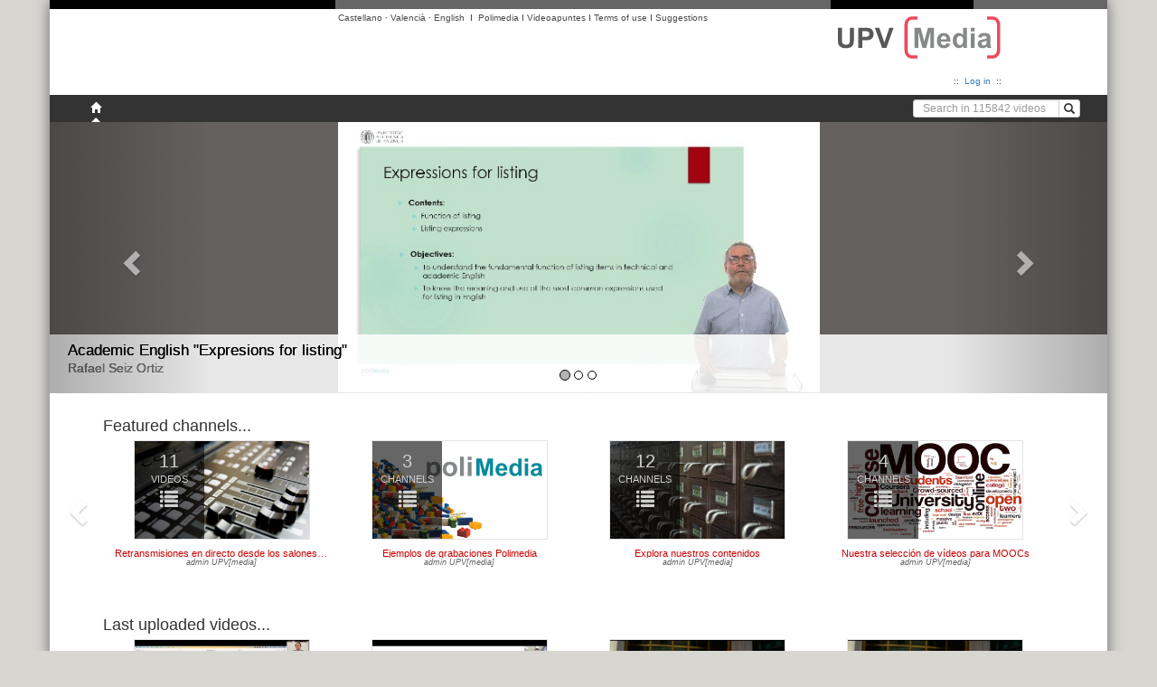

--- FILE ---
content_type: text/html; charset=utf-8
request_url: https://media.upv.es/?video=f21b99a0-10f5-fa43-91ad-c8639bcba534
body_size: 852
content:
<!DOCTYPE html>
<html ng-app="paellaserver">
	<head>
        <meta name="viewport" content="width=device-width, initial-scale=1">
        <meta http-equiv="X-UA-Compatible" content="IE=edge">

		<script>
			(function(i,s,o,g,r,a,m){i['GoogleAnalyticsObject']=r;i[r]=i[r]||function(){
				(i[r].q=i[r].q||[]).push(arguments)},i[r].l=1*new Date();a=s.createElement(o),
				m=s.getElementsByTagName(o)[0];a.async=1;a.src=g;m.parentNode.insertBefore(a,m)
			})(window,document,'script','//www.google-analytics.com/analytics.js','ga');

			ga('create', 'UA-26470475-7', 'upv.es');
			ga('send', 'pageview');
		</script>
		<title>media UPV</title>
						
		<link rel="stylesheet" href="bower_components/nvd3/build/nv.d3.css"/>
		<link rel="stylesheet" href="bower_components/bootstrap/dist/css/bootstrap.css"/>
		<link rel="stylesheet" href="bower_components/selectize/dist/css/selectize.bootstrap3.css"/>
		<link rel="stylesheet" href="bower_components/angular-cron-jobs/dist/angular-cron-jobs.css"/>
		<link rel="stylesheet" href="resources/upv.css"/>

		<script type="text/javascript" src="https://www.gstatic.com/charts/loader.js"></script>		
		<script src="deps.js"></script>

						
		<script src='textAngular/textAngular-rangy.min.js'></script>
		<script src='textAngular/textAngular-sanitize.min.js'></script>
		<script src='textAngular/textAngular.min.js'></script>		

		<link rel="stylesheet" href="textAngular/textAngular.css" type="text/css">
		<link rel="stylesheet" href="client.css">
		<script src="client.js"></script>
	</head>
	<body>
        <div class="container media-main-container">
	        <div ng-include="'upv-header.html'"></div>
	        <div style="background-color: white;">
	            <ng-view></ng-view>
	        </div>
            <div ng-include="'upv-footer.html'"></div>
        </div>        
	</body>
</html>

--- FILE ---
content_type: text/html; charset=UTF-8
request_url: https://media.upv.es/upv-header.html
body_size: 818
content:
<header>
	<div class="upv-header-sep" style="width: 100%; margin: 0; padding: 0px; background-color: #666666;; height: 10px; line-height:0">
		<div style="display: inline-block; width: 27%; margin: 0; padding: 0px; background-color: black; height: 10px;"></div>
		<div style="display: inline-block; width: 46.35%; margin: 0; padding: 0px; background-color: transparent; height: 10px;"></div>
		<div style="display: inline-block; width: 13.5%; margin: 0; padding: 0px; background-color: black; height: 10px;"></div>
	</div>
	<div class="upv-header2" style="margin: 0; padding: 0px; height: 95px;">
		<div style="display: inline-block; width: 27%; margin: 0; padding: 0px; height: 100%;">
			<span>&nbsp;</span>
			<div style="margin: -5px 17px 10px 17px; border: none;">
				<a href="//www.upv.es">
					<img src="//www.upv.es/imagenes/marcaUPV_home61.png" class="img-responsive">
                    <!--
					<img src="resources/images/marcaUPVN1-144dpi.png" class="img-responsive">
                    -->
				</a>		
			</div>
		</div>
		<div style="display: inline-block; margin: 0; padding: 0px; height: 100%; width:63%">
			<div class="header-links">
				<lang-widget></lang-widget>
				&nbsp;I&nbsp;				
			    <a href="https://wiki.upv.es/confluence/spaces/MANUALES/pages/537460776/Polimedia">Polimedia</a>&nbsp;I
		    	<a href="https://wiki.upv.es/confluence/spaces/MANUALES/pages/387055735/Servicio+Videoapuntes">Videoapuntes</a>&nbsp;I
			    <a ng-href="{{ 'termsofuse-url' | translate }}">{{ 'terms_of_use' | translate }}</a>&nbsp;I
			    <a href="//www.upv.es/pls/soalu/sic_sepq.sfqnp_FrmU?p_entidad=CPD&P_IDIOMA=c">{{ 'Suggestions' | translate }}</a>
				
				<div style="float:right; margin:5px 0; width:30%;">
					<a href="https://media.upv.es/#/">
						<img src="resources/images/logo-media-upv.svg" class="img-responsive" style="margin-right: 0; margin-left:auto; height:49px;">
					</a>
				</div>
			</div>
			<div>
				<div style="float:right; margin:0;">
					::&nbsp;
				  	<login-widget></login-widget>
				  	&nbsp;::&nbsp;
				</div>
			</div>
		</div>
	</div>
	<div class="upv-header-sep" style="width: 100%; margin: 0; padding: 0px; background-color: black;; height: 1px; line-height:0">
	</div>	
</header>


--- FILE ---
content_type: text/html; charset=UTF-8
request_url: https://media.upv.es/upv-footer.html
body_size: 1008
content:
<footer>
	<div class="upv-header-sep" style="width: 100%; margin: 0; padding: 0px; background-color: #666666;; height: 3px; line-height:0">
		<div style="display: block; width: 81.36%; margin: 0; padding: 0px; background-color: black; height: 100%;"></div>
	</div>

	<div class="row" style="margin:0; padding-top:12.800px;">
		<div class="col-sm-7">
			<div class="footer-links">
				<span>
				    <a href="http://www.upv.es/contenidos/PORTRANSV4/">{{'Transparency' | translate }}</a>&nbsp;I
				</span>
				<span>
			    	<a href="https://sede.upv.es/">{{'Electronic Office' | translate }}</a>&nbsp;I
				</span>
				<span>
				    <a href="http://www.upv.es/entidades/CYO/">{{ 'Recruitment Office' | translate }}</a>&nbsp;I
				</span>
				<span>
				    <a href="http://www.upv.es/sqf">{{ 'Suggestions' | translate }}</a>
				</span>
			</div>

			<div class="footer-links" style="margin-top:5px;">
				<span>
				    <a href="http://www.upv.es/otros/como-llegar-upv/">{{ 'Getting here' | translate }}</a>&nbsp;I
				</span>
				<span>
			    	<a href="//www.upv.es/plano/plano-2d-es.html">{{ 'Maps' | translate }}</a>&nbsp;I
				</span>
				<span>
				    <a href="http://www.upv.es/otros/contacto-es.html">{{ 'Contact' | translate }}</a>&nbsp;I
				</span>
				<span>
					<a href="http://wifi.upv.es/">Wifi</a> ·
					<a href="http://eduroam.upv.es/">Eduroam</a>
				</span>
			</div>
			<div class="footer-links" style="margin-top:15px; margin-bottom:20px;">
				<div>
					Tel. (+34) 96 387 90 00 · <a href="mailto:informacion@upv.es" title="Correo a la universidad">informacion@upv.es</a>
				</div>
				<div>
					Universitat Politècnica de València © 2016
				</div>
			</div>
		</div>
		<div class="col-sm-5">
			<div style="margin: 0 -15px;">

				<div class="col-xs-10" style=" margin-left: -15px; margin-right: 15px;">
					<span>
			        	<img src="/resources/images/upv/campus_excelencia-2WH.png" alt="CAMPUS HABITAT">
					</span>
				</div>
				<div class="col-xs-2" style="text-align:right;">
					<img src="/resources/images/upv/EMASupv-WH.png" alt="EMAS upv">
				</div>
			</div>
		</div>
	</div>
<!--
	<div style="background-color: #f1f0ed; border-top: 3px solid #000000; text-align:center; padding-top:13px;">
		<img style="margin-right:30px;" alt="Xarxa Vives" src="/resources/images/upv/xarxa_vives.png">
		<img style="margin-right:30px;" alt="Universia" src="/resources/images/upv/universia_cl.png">
		<img style="margin-right:30px;" alt="Form Unesco" src="/resources/images/upv/forum_unesco_cl.png">
	</div>
-->
</footer>


--- FILE ---
content_type: text/html; charset=UTF-8
request_url: https://media.upv.es/portal/views/portal.html
body_size: 378
content:
<div style="background-color:white;">

	<section>
		<portal-navigation-bar show-home="showHome" active-home="activeHome">
		</portal-navigation-bar>
	</section>	
				
	<section>
			<portal-banner ng-show="bannerVideos.length" videos="bannerVideos"></portal-banner>
	</section>

	<section>
		<div style="height:20px;"></div>
		<portal-channel-slider ng-show="featuredChannels.length" id="'featured'" channels="featuredChannels" header="{{'Featured channels...' | translate}}"></portal-channel-slider>
				
		<div style="height:20px;"></div>
		<portal-video-slider ng-show="mostViewedVideos.length" id="'featured'" videos="mostViewedVideos" header="{{'Among the most viewed...' | translate}}"></portal-video-slider> 


		<div style="height:20px;"></div>
		<portal-video-slider ng-show="lastUploadedVideos.length" id="'lastUploadedVideos'" videos="lastUploadedVideos" header="{{'Last uploaded videos...' | translate}}"></portal-video-slider> 

		
		<div style="height:20px;"></div>
	</section>

</div>

--- FILE ---
content_type: text/html; charset=UTF-8
request_url: https://media.upv.es/app/directives/language-widget.html
body_size: 197
content:
<span>
	<span ng-show="currentLanguage!='es'">
	    <a class="ps-lang-link" ng-click="setLanguage('es')" title="Castellano">Castellano</a> ·
	</span>
	<span ng-show="currentLanguage!='ca'">
    	<a class="ps-lang-link" ng-click="setLanguage('ca')" title="Valencià">Valencià</a> ·
	</span>
	<span ng-show="currentLanguage!='en'">
	    <a class="ps-lang-link" ng-click="setLanguage('en')" title="English" >English</a>
	</span>
</span>

--- FILE ---
content_type: text/html; charset=UTF-8
request_url: https://media.upv.es/login/directives/login-widget.html
body_size: 190
content:
<span>
    <a ng-href="#/auth/login?redirect={{redirect}}" id="loginButton" ng-hide="logged">{{ "login_text" | translate }}</a>
    <span ng-show="logged">{{ "welcome" | translate }}, {{ userName }} · <a href="/auth/logout">{{ "logout_text" | translate }}</a></span>
</span>


--- FILE ---
content_type: text/html; charset=UTF-8
request_url: https://media.upv.es/portal/views/directives/portal-navigation-bar.html
body_size: 792
content:
<div class="media-navbar">
	<nav class="navbar navbar-default">
		<div class="container-fluid">
			
			<div class="navbar-header">
				<button type="button" class="navbar-toggle collapsed" data-toggle="collapse" data-target="#portal-navigation-bar-collapse-{{id}}" aria-expanded="false">
					<span class="sr-only">Toggle navigation</span>
					<span class="icon-bar"></span>
					<span class="icon-bar"></span>
					<span class="icon-bar"></span>
				</button>
			</div>
			
			
			<div class="collapse navbar-collapse" id="portal-navigation-bar-collapse-{{id}}">

				<ul class="nav navbar-nav">
					<li ng-show="showHome" ng-class="{'active':activeHome}">
						<a href="#/portal" ng-attr-title="{{'Go to homepage'|translate}}">
							<span class="glyphicon glyphicon-home" aria-hidden="true"></span>
						</a>
					</li>
					<!--
					<li ng-show="currentUser" ng-class="{'active':activeUser}">
						<a ng-href="#/portal/user/{{currentUser._id}}" ng-attr-title="{{'Go to user page'|translate}}">
							<span class="glyphicon glyphicon-user" aria-hidden="true"></span>
						</a>
					</li>
					-->
				</ul>
						
				<div ng-transclude="toolbarLeft">
					<ul class="nav navbar-nav">
						<li ng-show="currentUser"><a href="#/useradmin/videos">{{'MY VIDEOS' | translate }}</a></li>
						<li ng-show="currentUser"><a href="#/useradmin/channels">{{'MY CHANNELS' | translate }}</a></li>
						<li ng-show="currentUser"><a href="#/useradmin/quizzes">{{'MY QUIZZES' | translate}}</a></li>
						<li ng-show="hasRole('ROLE_BETA_EXAMS')"><a href="#/useradmin/tests">{{'MY TESTS' | translate}}</a></li>
					</ul>
				</div>
				
				<ul class="nav navbar-nav navbar-right">
					<admin-plugins-menu ng-show="isAdmin"></admin-plugins-menu>
				</ul>
				
				<div ng-transclude="toolbarRight">		  
					<ul class="nav navbar-nav navbar-right">
						<li ng-class="{'active':activeSearch}">
							<portal-navigation-bar-search-form search-text="{{searchText}}"></portal-navigation-bar-search-form>
						</li>
						<!--
						<li ng-show="isAdmin">
							<a href="#/admin" ng-attr-title="{{'Go to admin page'|translate}}"><span class="glyphicon glyphicon-cog" aria-hidden="true"></span></a>
						</li>
						-->						
					</ul>
				</div>				
	
			</div>
		</div>
	</nav>
</div>

--- FILE ---
content_type: text/html; charset=UTF-8
request_url: https://media.upv.es/portal/views/directives/portal-banner.html
body_size: 831
content:
<div id="carousel-portal-banner" class="carousel slide" data-ride="carousel" data-interval="10000">
	<!-- Indicators -->
	<ol class="carousel-indicators" style="bottom:0;">
		<li data-target="#carousel-portal-banner" data-slide-to="0" class="active"></li>
		<li data-target="#carousel-portal-banner" data-slide-to="1"></li>
		<li data-target="#carousel-portal-banner" data-slide-to="2"></li>
	</ol>

	<!-- Wrapper for slides -->
	<div class="carousel-inner" role="listbox" style="background-color: #656161;">
		<div class="item" ng-repeat="v in videos" ng-class="{'active':$index==0}">
			<div class="center-block" style="width:533px; height:300px;">
				<a href="#/portal/video/{{v._id}}">
					<img class="img-responsive" ng-src="{{v.thumbnail}}" src="https://media.upv.es/resources/imported/polimedia/cce4ac7e-60da-0444-b50f-333d6dd3f06f/slides/frame_0.jpg" style="max-height2:300px;">
				</a>
			</div>
			<div class="carousel-caption" style="left:0; right: 0; background-color: rgba(255, 255, 255, 0.85); bottom: 0px; padding-bottom: 45px;">
				<div style="position:absolute; top:10px; left:20px; text-align: left;">
					<div style="color: black; font-size: 17px; text-shadow: black 0 0 0;">{{v.title}}</div>
					<div style="color: #797979; font-size: 14px; text-shadow: black 0 0 0; margin-top: 5px;">
						{{v.owner[0].contactData.name}} {{v.owner[0].contactData.lastName}}
					</div>
				</div>
			</div>
		</div>
	</div>

	<!-- Controls -->
	<a class="left carousel-control" href="#carousel-portal-banner" role="button" data-slide="prev">
		<span class="glyphicon glyphicon-chevron-left" aria-hidden="true"></span>
		<span class="sr-only">Previous</span>
	</a>
	<a class="right carousel-control" href="#carousel-portal-banner" role="button" data-slide="next">
		<span class="glyphicon glyphicon-chevron-right" aria-hidden="true"></span>
		<span class="sr-only">Next</span>
	</a>
</div>


--- FILE ---
content_type: text/html; charset=UTF-8
request_url: https://media.upv.es/portal/views/directives/portal-channel-slider.html
body_size: 520
content:
<div style="margin-left:5%; font-size: 1.8em; line-height: 1.8em;"> {{header}} </div>

<div id="carousel-channel-slider-{{id}}" class="carousel slide" data-ride="carousel" data-interval="0">
	
	<!-- Wrapper for slides -->
	<div class="carousel-inner" role="listbox">
		<div class="item" ng-repeat="vs in arrChannels" ng-class="{'active':$index==0}">
			<div style="display:flex; justify-content: space-between; padding-left: 5%; padding-right: 5%;">
				<div style="width:100%" ng-repeat="channel in vs">
					<portal-channel-item channel="channel"></portal-channel-item>
				</div>
			</div>
		</div>
	</div>

	<!-- Controls -->
	<a class="left carousel-control" style="width:5%; background: transparent;" href="#carousel-channel-slider-{{id}}" role="button" data-slide="prev">
		<span class="glyphicon glyphicon-chevron-left" aria-hidden="true"></span>
		<span class="sr-only">Previous</span>
	</a>
	<a class="right carousel-control" style="width:5%; background: transparent;" href="#carousel-channel-slider-{{id}}" role="button" data-slide="next">
		<span class="glyphicon glyphicon-chevron-right" aria-hidden="true"></span>
		<span class="sr-only">Next</span>
	</a>
</div>


--- FILE ---
content_type: text/html; charset=UTF-8
request_url: https://media.upv.es/portal/views/directives/portal-video-slider.html
body_size: 522
content:
<div style="margin-left:5%; font-size: 1.8em; line-height: 1.8em;"> {{header}} </div>

<div id="carousel-video-slider-{{id}}" class="carousel slide" data-ride="carousel" data-interval="0">
	
	<!-- Wrapper for slides -->
	<div class="carousel-inner" role="listbox">
		<div class="item" ng-repeat="vs in arrVideos" ng-class="{'active':$index==0}">
			<div style="display:flex; justify-content: space-between; padding-left: 5%; padding-right: 5%;">
				<div style="width:100%" ng-repeat="video in vs">
					<portal-video-item video="video"></portal-video-item>
				</div>
			</div>
		</div>
	</div>

	<!-- Controls -->
	<a class="left carousel-control" style="width:5%; background: transparent;" href="#carousel-video-slider-{{id}}" role="button" data-slide="prev">
		<span class="glyphicon glyphicon-chevron-left" aria-hidden="true"></span>
		<span class="sr-only">Previous</span>
	</a>
	<a class="right carousel-control" style="width:5%; background: transparent;" href="#carousel-video-slider-{{id}}" role="button" data-slide="next">
		<span class="glyphicon glyphicon-chevron-right" aria-hidden="true"></span>
		<span class="sr-only">Next</span>
	</a>
</div>


--- FILE ---
content_type: text/html; charset=UTF-8
request_url: https://media.upv.es/admin/views/directives/admin-plugins-menu.html
body_size: 335
content:
<li class="dropdown">
	<a href class="dropdown-toggle" data-toggle="dropdown" role="button" aria-haspopup="true" aria-expanded="false">
		<!-- {{'Menu' | translate}} <span class="glyphicon glyphicon-chevron-down" aria-hidden="true"></span> -->
		<span class="glyphicon glyphicon-cog" aria-hidden="true"></span>
		
	</a>
	<ul class="dropdown-menu">
		<li>
			<a href="#/catalog"> {{'Catalog page' | translate}} </a>
		</li>
		<li>
			<a href="#/admin"> {{'Administration page' | translate}} </a>
		</li>
		<li role="separator" class="divider"></li>
		
		<li ng-repeat="p in plugins">
			<a href="#{{p.route}}"> {{p.label | translate}} </a>
		</li>
	</ul>
</li>

--- FILE ---
content_type: text/html; charset=UTF-8
request_url: https://media.upv.es/portal/views/directives/portal-channel-item.html
body_size: 1116
content:
<div style="width: 100%; padding-top: 56.25%; position: relative;">
	<div style="position:absolute; top:0; left:0; bottom:0; right:0;">
		<div style="position:relative; width:74%; height:74%; margin:auto; overflow: hidden; border: 1px rgb(228, 228, 228) solid;">
			<a href="#/portal/channel/{{channel._id}}" ng-attr-title="{{channel.title}}">
				<img class="img-responsive" style="width:100%;" src="/resources/images/channel-placeholder.png" err-src="/resources/images/channel-placeholder.png" ng-src="{{channel.thumbnail}}" alt="{{channel.title}}" />


				<div ng-show="channel.hidden == true" style="width: 100%; height: 100%; background-color: rgba(0, 0, 0, 0.60); position: absolute; top:0; left:0; bottom:0; right:0;">
					<div style="margin-top: 20%; margin-left: 35%; color: #cfcfcf;line-height: 2em;word-break: break-word;white-space: normal;text-transform: uppercase; text-align:center;">
						<div>						
							<div style="font-size: 3.5em;"><span class="glyphicon glyphicon-eye-close" aria-hidden="true"></span></div>
						</div>
					</div>
				</div>	
				
				<div style="width: 40%; height: 100%; background-color: rgba(0, 0, 0, 0.60); position: absolute; top:0; left:0; bottom:0; right:0;">
					<div style="margin-top: 15%; color: #cfcfcf;line-height: 2em;word-break: break-word;white-space: normal;text-transform: uppercase; text-align:center;">
						<div ng-show="channel.children.length">
							<div style="font-size: 2em;">{{channel.children.length || 0}}</div>
							<div style="font-size: 1.1em;">{{'CHANNELS' | translate}} </div>
						</div>
						<div ng-show="channel.videos.length || !(channel.children.length)">
							<div style="font-size: 2em;">{{channel.videos.length || 0}}</div>
							<div style="font-size: 1.1em;">{{'VIDEOS' |translate}} </div>
						</div>
						<div style="font-size: 2em;" ng-hide="channel.videos.length && channel.children.length">
							<span class="glyphicon glyphicon-list" aria-hidden="true"></span>
						</div>
					</div>
				</div>	
							
			</a>
		</div>
	    <h2 class="ps-title text-center">
	        <div class="ps-title-text" style="font-size: 1.1em; width: 90%; white-space: nowrap; overflow: hidden; text-overflow: ellipsis; margin: auto;" ng-attr-title="{{channel.title}}"></span>{{channel.title}}</div>
	        <a ng-href="#/portal/user/{{channel.owner[0]._id}}">
		        <em class="ps-author">{{channel.owner[0].contactData.name}} {{channel.owner[0].contactData.lastName}}</em>
	        </a>
	    </h2>
	</div>
</div>



<!--
<div style="width:250px; height:180px; margin:auto;">

	<div style="width:226px; height:127px; margin:auto; overflow: hidden; border: 1px rgb(228, 228, 228) solid;">
		<a href="#/portal/channel/{{channel._id}}">
			<img class="img-responsive" style="width:100%;" src="/resources/images/channel-placeholder.png" err-src="/resources/images/channel-placeholder.png" ng-src="{{channel.thumbnail}}" alt="{{channel.title}}"/>
			<div style="width: 100px; height: 127px; background-color: rgba(0, 0, 0, 0.78); position: absolute; top: 0;">
				<div style="margin-top: 25px; color: #cfcfcf;line-height: 2em;word-break: break-word;white-space: normal;text-transform: uppercase; text-align:center;">
					<div ng-show="channel.videos.length">
						<div style="font-size: 2em;">{{channel.videos.length || 0}}</div>
						<div style="font-size: 1.1em;">VÍDEOS </div>
					</div>
					<div ng-show="channel.children.length">
						<div style="font-size: 2em;">{{channel.children.length || 0}}</div>
						<div style="font-size: 1.1em;">CANALES </div>
					</div>
					<div style="font-size: 2em;" ng-hide="channel.videos.length && channel.children.length">
						<span class="glyphicon glyphicon-list" aria-hidden="true"></span>
					</div>
				</div>
			</div>
		</a>
	</div>
    <h2 class="ps-title text-center">
        <div class="ps-title-text">{{channel.title}}</div>
        <em class="ps-author">{{channel.owner[0].contactData.name}} {{channel.owner[0].contactData.lastName}}</em>
    </h2>
</div>
-->


--- FILE ---
content_type: text/html; charset=UTF-8
request_url: https://media.upv.es/portal/views/directives/portal-video-item.html
body_size: 892
content:
<div class="video-item-container" style="width: 100%; padding-top: 56.25%; position: relative;">
	<div style="position:absolute; top:0; left:0; bottom:0; right:0;">
		<div style="position:relative; width:74%; height:74%; margin:auto; overflow: hidden; border: 1px rgb(228, 228, 228) solid;">
			<a href="#/portal/video/{{video._id}}" ng-attr-title="{{video.title}}">
				<img class="img-responsive" style="width:100%;" src="/resources/images/video-placeholder.png" err-src="/resources/images/video-placeholder.png" ng-src="{{video.thumbnail}}" alt="{{video.title}}" />
				<div ng-show="video.hidden == true" style="width: 100%; height: 100%; background-color: rgba(0, 0, 0, 0.60); position: absolute; top:0; left:0; bottom:0; right:0;">
					<div style="margin-top: 20%; color: #cfcfcf;line-height: 2em;word-break: break-word;white-space: normal;text-transform: uppercase; text-align:center;">
						<div>						
							<div style="font-size: 3.5em;"><span class="glyphicon glyphicon-eye-close" aria-hidden="true"></span></div>
						</div>
					</div>
				</div>
				
				<span style="background-color: #4e4e4e; position: absolute; color: white; bottom: 1px; right: 1px;">{{video.duration | secondsToHuman}}</span>				
				<span ng-show="video.pluginData.OA.isOA" style="background-color: #4e4e4e; position: absolute; color: white; top: 1px; left: 1px; font-size: 2em; padding: 2px; border-radius: 4px;" class="glyphicon glyphicon-education"></span>								
				
			</a>
		</div>
	    <h2 class="ps-title text-center">
	        <div class="ps-title-text" style="font-size: 1.1em; width: 90%; white-space: nowrap; overflow: hidden; text-overflow: ellipsis; margin: auto;" ng-attr-title="{{video.title}}"></span> {{video.title}}</div>
	        <em class="ps-date">{{video.creationDate | date:"dd/MM/yyyy" }}</em>
	        <a href="#/portal/user/{{video.owner[0]._id}}"> 
		        <em class="ps-author">
		        	{{video.owner[0].contactData.name}} {{video.owner[0].contactData.lastName}}
		        </em>
	        </a>
	    </h2>
	</div>
</div>



--- FILE ---
content_type: text/css; charset=UTF-8
request_url: https://media.upv.es/resources/upv.css
body_size: 9025
content:
body {

	background-color: #d7d6d1;
	font-family: Helvetica, Arial, Tahoma;
    line-height: 1.5em;
    width: 100%;
    height: auto;
    min-width: 100%;
    max-width: 100%;
    font-size: 10px;
}

.media-main-container {
	padding: 0;
	min-height: 1000px;
	background-color: #f1f0ed;
	box-shadow: 0px 0px 15px 0px rgba(0,0,0,0.5);	
}

@media (min-width: 768px) {
	.media-main-container {
	    width: 750px;
	}
}
@media (min-width: 992px) {
	.media-main-container {
	    width: 970px;
	}
}
@media (min-width: 1200px) {
	.media-main-container {
	    width: 1170px;
	}
}



.media-navbar  .navbar-default {
	background-color: #333333;
	margin-bottom: 0px;
}

.media-navbar .navbar-form {
	margin-top: 5px;
	margin-bottom: 5px;
}
.media-navbar .input-xs {
    height: 20px;
    padding: 5px 10px;
    font-size: 12px;
    line-height: 1.5;
    border-radius: 3px;
}

.media-navbar .btn-xs {
    height: 20px;
}

.media-navbar  .navbar-toggle {
	float: left;
	margin-left: 15px;
}

@media (min-width: 768px) {
	.media-navbar .navbar{
		height: 30px;
		min-height: 30px
	}
	
	
	.media-navbar .navbar .navbar-nav > li > a {
		font-family: Arial, Helvetica, sans-serif;
	    color: #a7a7a7;
		letter-spacing: 0.06em;
		font-size: 12px;
		padding-top: 5px;
		padding-bottom: 5px;
	}

	.media-navbar .navbar .navbar-nav > li > a:hover {
		color: white;
	}
	
	.media-navbar .navbar .navbar-nav > li.active > a {
		background-color: transparent;
		font-weight: bold;
		color: white;		
	}
	
	.media-navbar  .navbar {
		border:0;
		border-radius:0;
	}
	
	
	
	nav li:before,
	nav li:after {
	    content: '';
	    position: absolute;
	    bottom: -5px;
	    left: 0;
	    right: 0;
	    height: 5px;
	    border: 5px white solid;
	    border-top-color: rgba(0,0,0,0);
	    border-left-width: 0;
	    border-right-width: 0;
	    background-color: #333333;
	}
	nav li:before {
	    right: 50%;
	}
	nav li:after {
	    left: 50%;
	}
	
	nav li.active:before {
	    border-right-width: 5px;
	}
	
	nav li.active:after {
	    border-left-width: 5px;
	}
}


portal-banner .carousel-indicators .active {
	background-color: #b5b5b5;
}

portal-banner .carousel-indicators li {
	border: 1px solid #000;
	background-color: white;
}

/****************************/





body.ps-body-embed {
	background-color: transparent;
}

h1 {
	padding-left: 17px;
	font-size: 2em;
	color: #CC0000;
}

header {
	height: 105px;
	background-color: white;
	/*
	border-bottom: 2px solid black;
	background: white url(images/header-line.png) no-repeat;
	background-size: 100% 10px;
	*/
}

.header-links {
	font-family: Arial, Helvetica, sans-serif;
	margin-top: 2px;
	height: 70px;
}

.header-links a {
    margin: 0;
    padding: 0;
    font-size: 1em;
    color: #4b4b4b;
    font-style: normal;
    text-decoration: none;
    text-align: left;
    margin-top: 0;
}

.header-links a:hover {
	color: #000000;
	text-decoration: underline;
}

header .ps-logo {
	width: 200px;
}

header .ps-logo.ps-right {
	margin-top: 27px;
	margin-right: 11px;
}

.ps-footer-separator {
	height: 20px;
	box-shadow: none;
}



.footer-links {
	font-family: Arial, Helvetica, sans-serif;
	margin-top: 2px;
    color: #ffffff;
    font-size: 1.2em;
}

.footer-links a {
    color: #dcdcdc;	
    margin: 0;
    padding: 0;

    font-style: normal;
    text-decoration: none;
    text-align: left;
    margin-top: 0;	
}

main {
	padding-bottom: 30px;
}

.ps-list-item {
	margin: 12px 0px 0px 0px;
	padding: 2px 17px 2px 17px;
	overflow: hidden;
	cursor: pointer;
}

.ps-view {
	height: 100px;
	overflow: hidden;
}

.ps-edit {

}

.ps-title {
	margin-top: 10px;
	font-size: 1em;
	line-height: 1em;
}

.ps-video .ps-title {
	font-size: 1em;
}

.ps-video .ps-image {
	width: 100%;
	margin-top: 3px;
	border: 1px solid #DED9D9;
}

channel-item .ps-image {
	float: none !important;
}

channel-item .ps-image-container {
	width: 129px;
	display: inline-block;
	height: 100%;
	float: left;
	text-align: center;
	vertical-align: middle;
	padding: 10px;
}

.ps-title-text {
	color: #CC0000;
}

.ps-date {
	font-size: 0.9em;
	line-height: 1.6em;
	color: #646464;
}

.ps-author {
	font-size: 0.9em;
	line-height: 0.6em;
	color: #646464;
}

footer {
	background-color: #333333;
	/* padding: 15px 15px 0px 15px; */
	/* border-top: 2px solid black; */	
}

.ps-search-bar {
	padding: 0;
	margin: 0px -15px 0px -15px;
	background-color: #333333;
	border: none;
	border-bottom: 1px solid rgb(189, 189, 189);
	border-radius: 0px;
}

.ps-search-bar.navbar-default .navbar-nav > li > a {
	color: #B1B1B1;
}

.ps-search-bar.navbar-default .navbar-nav > .active > a, .ps-search-bar.navbar-default .navbar-nav > .active > a:hover, .ps-search-bar.navbar-default .navbar-nav > .active > a:focus {
	background-color: transparent;
	font-weight: bold;
	color: white;
}

@media (min-width: 0px) {
	form.ps-search {
		height: 56px;
	}

	.ps-list-item.ps-video {
		background: none;
		border-radius: 0px;
		overflow: hidden;
		font-size: 1.4em;
	}

	.ps-search input.form-control[type=search] {
		width: 70%;
		float: left;
	}

	.ps-search input.btn[type=submit] {
		float: right;
	}


	.ps-item-menu-button {
		display: none;
	}
}

@media (min-width: 768px) {
	form.ps-search {
		height: auto;
	}

	.ps-video .ps-title {
		position: absolute;
		top: 104px;
		background-color: white;
		right: 17px;
		left: 17px;
		bottom:-10px;
		font-size: 1em;
	}
	
	.ps-list-item.ps-video {
		position: relative;
		background: none;
		border-radius: 0px;
		height: 160px;
		overflow: hidden;
		font-size: 0.9em;
	}

	.ps-search input.form-control[type=search] {
		width: auto;
		float: none;
	}

	.ps-search input.btn[type=submit] {
		float: none;
	}

	.ps-item-menu-button {
		display: block;
		z-index: 1;
		position: absolute;
		top: 36px;
		right: -45px;
	}

	channel-item .ps-item-menu-button {
		right: auto;
		top: auto;
		left: -3px;
		bottom: 24px;
	}
}

@media (min-width: 922px) {
	.ps-list-item.ps-video {
		position: relative;
		background: none;
		border-radius: 0px;
		height: 190px;
		overflow: hidden;
		font-size: 0.9em;
	}
	
	.ps-video .ps-title {
		position: absolute;
		top: 125px;
		background-color: white;
		right: 17px;
		left: 17px;
		bottom:-10px;
		font-size: 1em;
	}

	.ps-item-menu-button {
		z-index: 1;
		position: absolute;
		top: 36px;
		right: -93px;
	}

	channel-item .ps-item-menu-button {

	}
}

.ps-header-link {
	float:right;
	font-size: 0.5em;
}

.ps-item-menu {
	margin-left: 146px;
	margin-top: -23px;
	color: #939393;
	cursor: pointer;
}

.ps-item-menu li p {
	padding: 3px 10px 3px 10px;
}


.ps-item-menu-dropdown {
	left: auto;
}

.ps-list-item.ps-channel {
	display: block;
}

.ps-video-counter {
	font-size: 0.6em;
	color: darkgray;
	line-height: 2em;
}

.ps-login-area {
	margin-top: 10px;
	margin-right: -196px;
}

.ps-lang-link {
	cursor: pointer;
}

.ps-hidden {
}

.ps-badge {
	background-color: #cc0000;
}

.ps-loader {
	margin-top: 80px;
	background-image: url("images/ajax_loader.gif");
	display: block;
	width: 90px;
	height: 90px;
	background-size: 100% 100%;
	margin-right: auto;
	margin-left: auto;
}

.ps-loader-container {
	padding-top: 20px;
	padding-bottom: 100px;
}

.ps-search-bar-container {
	line-height: 48px;
}

.ps-lock {
	position: absolute;
	top: 0px;
	left: 0px;
	right: 0px;
	bottom: 0px;
	display: flex;
	align-items: center;
	justify-content: center;
	font-size: 5em;
	color: #0a7d91;
}

.ps-unprocessed-icon {
	position: absolute;
	top: 0px;
	left: 0px;
	right: 0px;
	bottom: 0px;
	display: flex;
	align-items: center;
	justify-content: center;
	font-size: 5em;
	color: rgb(186, 43, 36);
	background-color: rgba(255,255,255,0.83);
}

.ps-unprocessed-text {
	position: absolute;
	top: 0px;
	left: 0px;
	right: 0px;
	bottom: 0px;
	display: flex;
	align-items: center;
	justify-content: center;
	font-size: 1em;
	color: rgb(186, 43, 36);
	padding-top: 32%;
}

.ps-popup-content {
	padding: 20px;
}

.ps-popup-list {
	max-height: 500px;
	min-height: 300px;
	overflow: auto;
}

.ps-glyphicon-refresh-animate {
	-animation: spin .7s infinite linear;
	-webkit-animation: spin2 .7s infinite linear;
}

@-webkit-keyframes spin2 {
	from { -webkit-transform: rotate(0deg);}
	to { -webkit-transform: rotate(360deg);}
}

@keyframes spin {
	from { transform: scale(1) rotate(0deg);}
	to { transform: scale(1) rotate(360deg);}
}

.ps-form-item {
	line-height: 28px;
}

.ps-unprocessed {

}

.ps-remove-icon {
	color: red;
}

.ps-drop-box {
	padding: 6px;
	border: 1px dotted gray;
	border-radius: 4px;
}

.ps-upload-queue-item {
	height: 52px;
}

.ps-upload-queue-item-title {
	margin-right: 30px;
}

.ps-upload-progress-container {
	width: 121px;
}

.ps-upload-progress-bar {
	display: block;
	height: 8px;
	background-color: #D6D6D6;
}

.drop-box {
    background: #F8F8F8;
    border: 5px dashed #DDD;
    width: 350px;
    height: 70px;
    text-align: center;
    padding: 20px 10px 0 10px;
    margin-left: 18%;
}

.drop-box.dragover {
    border: 5px dashed blue;
}

.drop-box.dragover-err {
    border: 5px dashed red;
}

.videodetails {
    margin-left: 20%;
}

--- FILE ---
content_type: text/javascript; charset=utf-8
request_url: https://media.upv.es/client.js
body_size: 471593
content:


/* plugins/app/client/0-app.js */

(function() {
	var app = angular.module('paellaserver', [
		"ngRoute",
		'me-lazyload',
		'pascalprecht.translate',
		'unescoModule',
		'podcast',
		"catalogModule",
		"portalModule",
		"statisticsModule",
		"userAdminModule",
		"adminModule",
		"loginModule",
		"legalModule",
		"btford.markdown"
	]);

	app.config(["$routeProvider","$translateProvider",
		function($routeProvider,$translateProvider,$cookiesProvider) {
			$routeProvider
				.when('/', {
					redirectTo:'/catalog'
				});

			function loadDictionary(localization) {
				$.ajax('i18n/' + localization + '.json')
					.success(function(data) {
						$translateProvider.translations(localization,data);
					});
			}

			var defaultLanguage = $.cookie('language') ||  navigator.language.substring(0, 2);
			loadDictionary('es');
			loadDictionary('en');
			loadDictionary('ca');
			loadDictionary('tlh');
			$translateProvider.preferredLanguage(defaultLanguage);
			document.head.setAttribute("lang",defaultLanguage);
		}]);

})();


/* plugins/app/client/filter-bytes.js */
(function() {
	var app = angular.module('paellaserver');

	app.filter('bytesToHuman', function() {
	
		function humanFileSize(bytes, si) {
		    var thresh = si ? 1000 : 1024;
		    if(Math.abs(bytes) < thresh) {
		        return bytes + ' B';
		    }
		    var units = si
		        ? ['kB','MB','GB','TB','PB','EB','ZB','YB']
		        : ['KiB','MiB','GiB','TiB','PiB','EiB','ZiB','YiB'];
		    var u = -1;
		    do {
		        bytes /= thresh;
		        ++u;
		    } while(Math.abs(bytes) >= thresh && u < units.length - 1);
		    return bytes.toFixed(1)+' '+units[u];
		}	
	
	
		return function(bytes) {
			if (!bytes) {
				return "-"
			}
			
			return humanFileSize(bytes, false);
		};
	});	
	
	
	app.filter('secondsToHuman', function() {
	
		var secondsTohhmmss = function(totalSeconds) {
			var hours   = Math.floor(totalSeconds / 3600);
			var minutes = Math.floor((totalSeconds - (hours * 3600)) / 60);
			var seconds = Math.ceil(totalSeconds - (hours * 3600) - (minutes * 60));
			
			// round seconds
			seconds = Math.round(seconds * 100) / 100
			
			var result = (hours < 10 ? "0" + hours : hours);
			  result += ":" + (minutes < 10 ? "0" + minutes : minutes);
			  result += ":" + (seconds  < 10 ? "0" + seconds : seconds);
			return result;
		}	
	
	
		return function(seconds) {
			if (!seconds) {
				return "00:00:00"
			}
			
			return secondsTohhmmss(seconds);
		};
	});	
	
	
	
})();

/* plugins/app/client/item-actions.js */
(function() {

	var plugin = angular.module('paellaserver');
	

	/***** Action:
		{
			label: string,		// string to show in UI
			context: [string],	// contexts where the action is visible
			roles: [string],	// roles allowed to run this action
			
			isDisabled: function(items) {} 				// return a value (true/false)  Disabled in UI?

			beforeRun: function(items)					// return a promise [continueRunning, items, actionParams]
			runAction: function(item, actionParams) {}	// return promise
		}
	*/


	/***** Contexts:
		
		user-videos-list
		user-video-detail
		user-channels-list
		user-channel-datil		
	
	*/


	plugin.factory('ItemActions', ['$modal', '$q', 'User', 'runInSequence',  function ($modal, $q, User, runInSequence) {
		var actions = [];
				
		return {
			registerAction: function (action) {
				if (angular.isUndefined(action.roles)) {
					action.roles = [];
				}			
				if (angular.isUndefined(action.isDisabled)) {
					action.isDisabled = function(items) {return false;}
				}			
				if (angular.isUndefined(action.beforeRun)) {
					action.beforeRun = function(items) {return [true, items, undefined];}
				}
				if (angular.isUndefined(action.runAction)) {
					action.runAction = function(item, actionParams) {return;}
				}
				actions.push(action);
			},
						
			$getActionsForUser: function (user, context) {
				var ret = [];
				this.$get(context).forEach(function(a){
					if (a.roles.length >0) {
						var hasRole = a.roles.some(function(ar) {
							return user.roles.some(function(ur) {
								return ( (ar==ur) || (ur.isAdmin) );
							});
						});
						if (hasRole) { ret.push(a); }
					}
					else {
						ret.push(a);
					}
				});
								
				return ret;
			},

			$get: function (context) {
				var ret = [];
				actions.forEach(function(a) {
					var hasContext = a.context.some(function(c) { return c == context; })
					if (hasContext) { ret.push(a); }
				});
				return ret;
			},
			
			runAction: function(action, items) {									
				return User.current().$promise
				.then(function(currentUser) {
					return true; //action.userCanUse(currentUser);
				})
				.then(function(canUse){
					if (canUse) {
						return action.beforeRun(items)
					}
					else {
						return $q.reject("User can not run this action");
					}
				})
				.then(function(value) {
					if (angular.isArray(value)==false) { value = [value]; }
					var continueRunning = value[0]
					var items2 = value[1];
					var actionParams = value[2]
					
					if (!continueRunning) {
						return $q.resolve()					
					}
					else {
						var modalInstance = $modal.open({
							templateUrl:"app/directives/item-actions.html",
							size: '',
							backdrop: 'static',
							keyboard: false,
							resolve: {
								action: function() { return action; },
								items: function () { return items2;	}
							},
							controller: function ($scope, $modalInstance, items, action) {
													
								$scope.action = action;
								$scope.successError = 0;
								$scope.successCompleted = 0;
								$scope.totalActions = items.length;
								$scope.finished = false;
				
								$scope.accept = function () {
									$modalInstance.close();
								};						
		
								
								function runInSequence2(arr, doSomethingAsync) {
									return arr.reduce(function (promise, item) {	
										return promise.then(function(result) {        
											var p = doSomethingAsync(item);			
											function next(v) {
												return result.concat(p);	        
											}
											return p.then(next, next);
										});
									}, $q.when([]));
								}

								runInSequence(items, function(i){									
									return $q.when(action.runAction(i, actionParams))
									.then(
										function(value)  { $scope.successCompleted = $scope.successCompleted + 1; },
										function(reason) { $scope.successError = $scope.successError + 1; }
									);																		
								})
								.finally(
									function() { $scope.finished = true; }
								);				
							}
						});	
						
						return modalInstance.result;
					}						
				});
			
			}
		};
	}]);
	
	
	plugin.directive('itemActionsDropdown', function(){
		return {
			restrict: 'E',
			scope: {
				elements: "=",
				type: "=",
				size: "="
			},		
			templateUrl: 'app/directives/item-actions-dropdown.html',
			controller: ["$scope", "ItemActions", "User", function($scope, ItemActions, User) {
	
				$scope.$watch('type', function(context){
					User.current().$promise
					.then(function(user){
						$scope.actions = ItemActions.$getActionsForUser(user, context);
					});
				
				});
			
				function getSelectedItems(){
					var selectedElements= [];
					if ($scope.elements) {
						$scope.elements.forEach(function(e){
							if (e.selected) {
								selectedElements.push(e);
							}
						});
					}
					return selectedElements;
				}
				
				$scope.isDisabled = function(action) {
					return action.isDisabled(getSelectedItems());					
				};
				
				$scope.doAction = function(action) {
					var selectedElements = getSelectedItems();
					if (action.isDisabled(selectedElements) == false){
						ItemActions.runAction(action, selectedElements);
					}
				};	
			}]
		};
	});	
	
	
	
})();

/* plugins/app/client/language-widget.js */
(function() {
	var app = angular.module('paellaserver');

	app.directive('langWidget', function() {
		return {
			restrict: "E",
			templateUrl:"app/directives/language-widget.html",
			scope: {
				showKlingon:"="
			},
			controller:["$scope", function($scope) {
				$scope.currentLanguage = $.cookie('language') ||  navigator.lang;

				$scope.setLanguage = function(lang) {
					$.cookie('language',lang);
					location.reload();
				};
			}]
		};
	});
})();

/* plugins/app/client/loader-field.js */
(function() {
	var app = angular.module('paellaserver');

	app.directive('loaderField', function() {
		return {
			restrict: "E",
			templateUrl:"app/directives/loader-field.html"
		};
	});
})();

/* plugins/app/client/run-in-sequence.js */
(function() {

	var plugin = angular.module('paellaserver');	

	plugin.factory('runInSequence', ['$q', function ($q) {
				
		return function runInSequence(arr, doSomethingAsync) {
			return arr.reduce(function (promise, item) {	
				return promise.then(function(result) {        
					var p = doSomethingAsync(item);			
					function next(v) {
						return result.concat(p);	        
					}
					return $q.when(p).then(next, next);
				});
			}, $q.when([]));
		}
	}]);	
	
})();

/* plugins/admin/client/0-admin-module.js */
(function() {

	var app = angular.module('adminModule', ['AuthorizationRoutesModule', 'adminPluginsModule', "ngRoute", "base64", "angularMoment", "ui.sortable"]);	
	
	
	app.config(['$routeProvider', '$translateProvider', 'AuthorizationRoutesProvider', function($routeProvider, $translateProvider, AuthorizationRoutesProvider) {
				
		AuthorizationRoutesProvider.addAuthorizationRoute(/^\/admin/, "ADMINISTRATION_UI");
		
		$routeProvider
			.when('/admin', {
				templateUrl: 'admin/views/main.html',
				controller: "AdminController"
			})
			.when('/admin/unauthorized', {
				templateUrl: 'admin/views/unauthorized.html',
				controller: "AdminUnauthorizedController"
			})
	}]);		
		
		
	app.run(['$rootScope', 'AuthorizationRoutes', function($rootScope, AuthorizationRoutes) {	 	
		$rootScope.$on('$routeChangeSuccess', function(event, toState, toParams, fromState, fromParams) {
			if (toState && toState.$$route && toState.$$route.originalPath) {
				if (toState.$$route.originalPath != '/admin/unauthorized') {
					AuthorizationRoutes.check(toState.$$route.originalPath);
				}
			}
		});	
	}]);
	
})();

/* plugins/admin/client/0-authorization-route-module.js */
(function() {

	var app = angular.module('AuthorizationRoutesModule', []);
	
		
	app.provider('AuthorizationRoutes', [ function(){
		var authRoutes = [];
		
		return {			
			addAuthorizationRoute: function(route, role) {
				authRoutes.push({route: route, role: role});
			},
			
			$get: ['$location', 'Authorization', 'User', function($location, Authorization, User) {
				return {
					check: function(originalPath) {						
						var rolesToTest = []
						authRoutes.forEach(function(r) {
							if (r.route.test(originalPath) == true) {
								rolesToTest.push(r.role);
							}
						});
						
						rolesToTest.forEach(function(role) {
							User.current().$promise.then(function(currentUser) {
								var resource = {
									"permissions" : [{
										"role" : role,
										"write" : true,
										"read" : true
									}]
								};
								var auth = Authorization(resource, currentUser)
								if (currentUser._id == 0) {
									$location.path('/auth/login');
								}
								else if (auth.canRead() == false) {
									$location.path('/admin/unauthorized');
								}
							});
						});
					}
				}
			}]
		}
		
	}]);
		
	
})();

/* plugins/admin/client/actions-directive.js */
(function() {
	var plugin = angular.module('adminModule');
	
	
	function hasRole(role){								
		return function(element){
			return ((element._id == role) || element.isAdmin );
		};
	}	
	
	plugin.directive('actionsDropdown', function(){
		return {
			restrict: 'E',
			scope: {
				elements: "=",
				type: "="
			},		
			templateUrl: 'admin/views/directives/actions-dropdown.html',
			controller: ["$scope", "Actions", "User", function($scope, Actions, User) {
	
				$scope.$watch('type', function(value){
					User.current().$promise.then(function(u) {
						$scope.actions = [];
						
						Actions.$get(value).forEach(function(a){
							if (a.role) {																
								if ( u.roles.some(hasRole(a.role)) ){
									$scope.actions.push(a);
								};
							}
							else {
								$scope.actions.push(a);
							}
						});					
					});
				});
			
				function getSelectedItems(){
					var selectedElements= [];
					if ($scope.elements) {
						$scope.elements.forEach(function(e){
							if (e.selected) {
								selectedElements.push(e);
							}
						});
					}
					return selectedElements;
				}
			
				$scope.isDisabled = function(action) {
					var disabled = false;
					if (action.isDisabled){
						var selectedElements = getSelectedItems();	
						disabled = action.isDisabled(selectedElements);					
					}
					return disabled;
				}
			
				$scope.doAction = function(action) {
					var selectedElements = getSelectedItems();
					Actions.runAction(action, selectedElements);
				};	
			}]
		};
	});
	
})();

/* plugins/admin/client/admin-controller.js */
(function() {
	var app = angular.module('adminModule');

	
	app.controller("AdminController", ['$scope', 'AdminPlugin', 'User', function($scope, AdminPlugin, User) {	
		$scope.plugins = AdminPlugin;
		
		User.current().$promise.then(function(currentUser) {
			$scope.currentUser = currentUser;
		});
		
	}]);


	app.controller("AdminUnauthorizedController", ['$scope', function($scope) {
	}]);		
	
})();

/* plugins/admin/client/admin-crud.js */
(function() {
	var app = angular.module('adminModule');

	app.factory('VideoCRUD', ['$resource', function($resource){
		return $resource('/rest/plugins/admin/CRUD/videos/:id', {'id':'@_id'}, {
			'query': {method: 'GET', isArray: false },
			'update': {method: 'PATCH'},
			'parents' : {method: 'GET', isArray: false, url: '/rest/plugins/admin/CRUD/videos/:id/parents' },
			'search' : {method: 'GET', isArray: false, url: '/rest/plugins/admin/CRUD/search/videos' },
			'updatePosterAtInterval': {method: 'PATCH', url: '/rest/plugins/admin/CRUD/videos/:id/updatePosterAtInterval', params: {'time':'@time'} }
		});
	}]);

	app.factory('ChannelCRUD', ['$resource', function($resource){
		return $resource('/rest/plugins/admin/CRUD/channels/:id', {'id':'@_id'}, {
			'query': {method: 'GET', isArray: false },
			'update': {method: 'PATCH'},
			'parents' : {method: 'GET', isArray: false, url: '/rest/plugins/admin/CRUD/channels/:id/parents' },			
			'search' : {method: 'GET', isArray: false, url: '/rest/plugins/admin/CRUD/search/channels' },
			'addVideo' : {method: 'PATCH', isArray: false, url: '/rest/plugins/admin/CRUD/channels/:parent/addVideo/:video', params: {'video':'@video', 'parent':'@parent'} },
			'removeVideo' : {method: 'PATCH', isArray: false, url: '/rest/plugins/admin/CRUD/channels/:parent/removeVideo/:video', params: {'video':'@video', 'parent':'@parent'} },
			'addChannel' : {method: 'PATCH', isArray: false, url: '/rest/plugins/admin/CRUD/channels/:parent/addChannel/:channel', params: {'channel':'@channel', 'parent':'@parent'} },
			'removeChannel' : {method: 'PATCH', isArray: false, url: '/rest/plugins/admin/CRUD/channels/:parent/addChannel/:channel', params: {'channel':'@channel', 'parent':'@parent'} }
		});
	}]);

	app.factory('UserCRUD', ['$resource', function($resource){
		return $resource('/rest/plugins/admin/CRUD/users/:id', {'id':'@_id'}, {
			'query': {method: 'GET', isArray: false },
			'update': {method: 'PATCH'},
			'joinUsers': {method: 'PATCH', url:'/rest/plugins/admin/CRUD/users/:id/joinUsers'},
			'switchUser': {method: 'POST', url:'/rest/plugins/admin/CRUD/users/:id/switchUser'},
			'dynamicRoles': {method: 'GET', url:'/rest/plugins/admin/CRUD/users/:id/dynamicRoles', isArray: true}
		});
	}]);

	app.factory('RepositoryCRUD', ['$resource', function($resource){
		return $resource('/rest/plugins/admin/CRUD/repositories/:id', {'id':'@_id'}, {
			'query': {method: 'GET', isArray: false },
			'update': {method: 'PATCH'},
			'save': {method: 'POST', params: {'id': null}}
		});
	}]);

	app.factory('ConfigCRUD', ['$resource', function($resource){
		return $resource('/rest/plugins/admin/CRUD/config/:id', {'id':'@_id'}, {
			'query': {method: 'GET', isArray: false },
		});
	}]);
	
	app.factory('TaskCRUD', ['$resource', function($resource){
		return $resource('/rest/plugins/admin/CRUD/tasks/:id', {'id':'@_id'}, {
			'query': {method: 'GET', isArray: false },
			'update': {method: 'PATCH'}
		});
	}]);

	app.factory('ScheduledTaskCRUD', ['$resource', function($resource){
		return $resource('/rest/plugins/admin/CRUD/schedule/:id', {'id':'@_id'}, {
			'query': {method: 'GET', isArray: false },
			'update': {method: 'PATCH'}
		});
	}]);

	app.factory('RoleCRUD', ['$resource', function($resource){
		return $resource('/rest/plugins/admin/CRUD/roles/:id', {'id':'@_id'}, {
			'query': {method: 'GET', isArray: false },
			'update': {method: 'PATCH'},
			'save': {method: 'POST', params: {'id': null}}
		});
	}]);
	
	app.factory('CatalogCRUD', ['$resource', function($resource){
		return $resource('/rest/plugins/admin/CRUD/catalogs/:id', {'id':'@_id'}, {
			'query': {method: 'GET', isArray: false },
			'update': {method: 'PATCH'},
			'save': {method: 'POST', params: {'id': null}}
		});
	}]);
	
})();
	

/* plugins/admin/client/admin-filter-type-enum.js */
(function() {
	var plugin = angular.module('adminModule');	

	plugin.directive('adminFilterTypeEnum', [function(){
		return {
			restrict: 'E',
			scope: {
				filter: "=",
				addFilter: "&"
			},		
			templateUrl: 'admin/views/directives/admin-filter-type-enum.html',
			controller: ["$scope", function($scope) {
			
				if (typeof $scope.filter.values === "function") {
					$scope.filter.values().then(function(v){
						$scope.values = v;
					})
				}
				else if ($scope.filter.values instanceof Array) {
					$scope.values = $scope.filter.values;
				}
			
				$scope.addEnumFilter = function() {
					$scope.addFilter({
						params: $scope.filterParam
					});
				}
			}]
		};
	}]);

})();

/* plugins/admin/client/admin-filter-type-timeinterval.js */
(function() {
	var plugin = angular.module('adminModule');	

	plugin.directive('adminFilterTypeTimeinterval', [function(){
		return {
			restrict: 'E',
			scope: {
				filter: "=",
				addFilter: "&"
			},		
			templateUrl: 'admin/views/directives/admin-filter-type-timeinterval.html',
			controller: ["$scope", function($scope) {
			
				$scope.addIntervalDateFilter = function() {
					$scope.addFilter({
						params: {
							value: $scope.filterParam,
							label: moment($scope.filterParam.start).format('ll') + ' - ' + moment($scope.filterParam.end).format('ll')
						}
					});					
				}
			}]
		};
	}]);

})();

/* plugins/admin/client/admin-filters-directive.js */
(function() {
	var plugin = angular.module('adminModule');
	
	
	function hasRole(role){								
		return function(element){
			return ((element._id == role) || element.isAdmin );
		};
	}
	
	plugin.directive('adminFilters', ["$compile", '$injector', "Filters", "User", function($compile, $injector, Filters, User){
		return {
			restrict: 'E',
			scope: {
				stateFilters: "=",
				type: "="
			},		
			link: function(scope, element, attrs) {
				scope.customFilterElement = element.find("#customFilter")
			},
			templateUrl: 'admin/views/directives/admin-filters.html',
			controller: ["$scope", function($scope) {
				$scope.stateFilters  = $scope.stateFilters || {};
				$scope.stateFilters.filters  = $scope.stateFilters.filters || [];
								
				$scope.addFilter = function(params) {					
					$scope.stateFilters.filters.push({
						filter: $scope.filterSelected,
						value: params
					});
					
					$scope.customFilterElement[0].innerHTML="";
					$scope.filterSelected = null;
					$scope.addingFilter = false;
				}
				
				$scope.removeFilter = function(f) {
					var idx =  $scope.stateFilters.filters.indexOf(f);
					if (idx > -1) {
						$scope.stateFilters.filters.splice(idx, 1);
					}
				};				
				
				$scope.$watch('filterSelected', function(value) {
					if (value != undefined) {											

						var typeLower = value.type.toLowerCase();
						var body = '';
						var pluginDirective = "admin-filter-type-" + typeLower;
						var directiveName = "adminFilterType" + typeLower[0].toUpperCase() + typeLower.slice(1) + "Directive";

						if ($injector.has(directiveName)) {					
							body = '<' + pluginDirective + ' filter="filterSelected" add-filter="addFilter(params)"></' + pluginDirective + '>';
						}						
						var e = $compile(body)($scope);
						$scope.customFilterElement[0].innerHTML="";
						$scope.customFilterElement.append(e);						
					}
				});
				$scope.$watch('type', function(value) {
					$scope.filters = [];
					
					Filters.$get(value).forEach(function(a){						
						if (a.role) {																
							if ( u.roles.some(hasRole(a.role)) ){
								$scope.filters.push(a);
							};
						}
						else {
							$scope.filters.push(a);
						}						
					});
				});
			}]
		};
	}]);
})();

/* plugins/admin/client/admin-plugins.js */
(function() {

	var plugins = angular.module('adminPluginsModule', []);

	plugins.registerPlugin = function(module, route, label) {
		plugins.requires.push(module.name);
		
		if (route) {
			plugins.config(['AdminPluginProvider', function(AdminPluginProvider) {
				AdminPluginProvider.register(route, label);
			}]);
		}
	}	
		
	plugins.provider('AdminPlugin', function() {
		var plugins = [];
		
		return {
			register: function(mainRoute, label){
				plugins.push({route: mainRoute, label: label});
			},
			
			$get: function(){
				return plugins;
			}
		};
	});	
	
	
	plugins.directive("adminPluginsMenu", function(){
	
		return {
			restrict: 'E',
			replace: true,
			controller: ['$scope', 'AdminPlugin',  function($scope, AdminPlugin) {
				$scope.plugins = AdminPlugin;
			}],
			templateUrl: 'admin/views/directives/admin-plugins-menu.html'
		};
	
	});		
	
})();

/* plugins/admin/client/admin-providers.js */
(function() {
	
	var app = angular.module('adminModule');	


	app.factory('Filters', function () {
		var filters = {};
		
		return {		
			registerFilter: function (context, filter) {
				if (!(context in filters)) {
					filters[context] = [];
				}
				filters[context].push(filter);
			},
			
			makeQuery : function(selectedFilters, searchText) {
				var querys = [];
				var final_query = {}
			
				selectedFilters.forEach(function(f){
					if (f.filter.type == 'enum') {
						var q = {};
						q[f.filter.field] =  f.value.value;
						querys.push(q);
					}
					else if (f.filter.type == 'text') {
						var q = {};
						a[f.filter.field] =  { $regex: f.value.value, $options: 'i' }
						querys.push(q);
					}				
					else if (f.filter.type == 'timeInterval') {
						var q1 = {}, q2 = {};
						q1[f.filter.field] = {"$gte": f.value.value.start };
						q2[f.filter.field] = {"$lte": moment(f.value.value.end).endOf('day').toDate() };					
						querys.push(q1);
						querys.push(q2);
					}
					else {
						console.log("Tipo de filtro no definido: " + f.filter.type)
					}
				});
				
				if (searchText) {
					querys.push({"$text": { $search: searchText } });
				}
				
				if (querys.length > 0) {
					final_query = {"$and": querys};
				}
				
				return final_query;
			},
			
			$get: function (context) {
				return filters[context] || [];
			}
		};
	});


	app.factory('Actions', ['$modal', '$q', function ($modal, $q) {
		var actions = [];
		
		return {
			registerAction: function (action) {
				actions.push(action);
			},

			runActionById: function(actionId, items) {
				var action = null;
				actions.forEach(function(a){
					if (a.id == actionId) {
						action = a;
					}
				});
				
				if (action){
					return this.runAction(action, items);
				}
				else {
					var deferred = $q.defer();
					deferred.resolve();
					return deferred.promise;
				}
			},
			
			runAction: function(action, items) {
			
				function doAction(actionParams) {			
					var modalInstance = $modal.open({
						templateUrl: 'runVideoAction.html',
						size: '',
						backdrop: 'static',
						keyboard: false,
						resolve: {
							action: function() {
								return action;
							},
							selectedVideos: function () {
								return items;
							}
						},
						controller: function ($scope, $modalInstance, selectedVideos, action) {
							$scope.action = action;
							$scope.totalActions = selectedVideos.length;
							$scope.successError = 0;
							$scope.successCompleted = 0;
							
							if ( $scope.totalActions > 0) {					
								selectedVideos.forEach(function(v){
									var p = action.runAction(v, actionParams)
									p.then(function() {
										$scope.successCompleted = $scope.successCompleted + 1;
									},
									function(){								
										$scope.successError = $scope.successError + 1;
									});
								});
							}
							
							$scope.accept = function () {
								$modalInstance.close();
							};
						}
					});	
					
					return modalInstance.result;
				};					
				
				if (action.beforeRun) {	
					return action.beforeRun(items).then(
						function(actionParams) {
							return doAction(actionParams);
						},
						function() {
							var deferred = $q.defer();
							deferred.resolve();
							return deferred.promise;
						}
					);
				}
				else {
					return doAction();
				}
			},
			
			$get: function (context) {
				var ret = [];
				actions.forEach(function(a) {
					if (a.context == context) { ret.push(a); }
				});
				return ret;
			}
		};
	}]);
	
})();

/* plugins/admin/client/admin-state.js */
(function() {
	var app = angular.module('adminModule');
	
		
	app.service('AdminState', function () {
		this.itemsPerPage = 10;
	});	
	
})();

/* plugins/admin-plugin-captions/client/0-captions.js */
(function() {
	var plugin = angular.module('adminPluginCaptions', ['AuthorizationRoutesModule']);

	// plugin.config(['$routeProvider', 'AuthorizationRoutesProvider', function($routeProvider, AuthorizationRoutesProvider) {
	
	// 	AuthorizationRoutesProvider.addAuthorizationRoute(/^\/admin\/translectures/, "ADMIN");
	
	// 	$routeProvider
	// 	.when('/admin/translectures', {
	// 		templateUrl: 'admin-plugin-translectures/views/translectures-list.html',
	// 		controller: "AdminTranslecturesListController"
	// 	})
	// 	.when('/admin/translectures/edit/:id', {
	// 		templateUrl: 'admin-plugin-translectures/views/translectures-edit.html',
	// 		controller: "AdminTranslecturesEditController"
	// 	})
	// 	.when('/admin/translectures/new', {
	// 		templateUrl: 'admin-plugin-translectures/views/translectures-new.html',
	// 		controller: "AdminTranslecturesNewController"
	// 	})
	
	// }]);

	angular.module('adminPluginsModule').registerPlugin(plugin); //, "/admin/translectures", "Translectures");	
	
})();

/* plugins/admin-plugin-captions/client/video-actions-gen-captions.js */
(function() {
	var app = angular.module('adminPluginCaptions');
	
	app.run(['Actions', '$q', '$http', 'TaskCRUD', function(Actions, $q, $http, TaskCRUD) {

		Actions.registerAction(
			{
				context: "video",			
				label: "Generar subtítulos y transcripciones",
//				role: "ADMIN",
				
				isDisabled: function(items) {
					return (items.length == 0);
				},
				
				runAction: function(v) {				
					// return $http.put('/rest/plugins/admin-plugin-captions/ingest/' + v._id);					
					var tasks = [
						{ task: "vtt_launch_captions_task", cancelOnError: false },
						// { task: "vtt_whisper", cancelOnError: false },
						// { task: "vtt_translate", cancelOnError: false  },
					];
				
					var workflowParams = JSON.stringify(tasks);
					var workflow = {
						task: "workflow",
						targetType: "video",
						targetId: v._id,
						processing : false,
						error: false,
						parameters: workflowParams,
						description: "Generating captions for video '" + v.title + "' from catalog '" + v.catalog + "'"
					};
					
					return TaskCRUD.save(workflow).$promise;
				}
			}
		);
				
	}]);	
})();

/* plugins/admin-plugin-captions/client/video-plugins-vtt_textToSpeech-directive.js */
(function() {
	var app = angular.module('adminPluginCaptions');
	
	
	app.directive('videoPluginVtttexttospeech', function(){
		return {
			restrict: 'E',
			scope: {
				pluginData: "=",
				videoId: "=id",
                video: "="
			},		
			templateUrl: 'admin-plugin-captions/views/directives/video-plugin-vtt_textToSpeech.html',
            controller: ["$scope", '$modal', 'MessageBox', function($scope, $modal, MessageBox) {
                
                $scope.$watch('pluginData', function(newValue) {
                    $scope.captionsArray = Object.entries(newValue).map(([key, value]) => ({ lang: key, ...value }));
                }, true);


                $scope.uploadCaptions = function(lang) {
                    var modalInstance = $modal.open({
                        templateUrl: 'admin-plugin-contents/views/modal/video-edit-media-files-upload-captions.html',
                        size: 'lg',
                        backdrop: true,
                        resolve: {
                            video: function() {return $scope.video;},
                            lang: function() {return lang;},
                            pluginData: function() {return $scope.pluginData;}
                        },
                        controller: function ($scope, $modalInstance, video, lang, pluginData, Upload) {
                            $scope.video = video;
                            $scope.lang = lang;
                            $scope.updating = false;

                            $scope.cancel = function () {
                                $modalInstance.dismiss();
                            };
                            $scope.accept = function () {                                
                                $scope.updating = true;
                                $scope.upload = Upload.upload({
                                    url: `/rest/plugins/admin/CRUD/videos/${$scope.video._id}/uploadCaptionsFile`,
                                    data: {file: $scope.captionsFile, lang: $scope.lang, tts:true },
                                });

                                $scope.upload.then(
                                    function(){											
                                        // $scope.updating = false;
                                        $modalInstance.close();
                                        MessageBox("Captions uploaded", "Captions uploaded correctly.")
                                        const isMaster = pluginData[$scope.lang]?.master ? true : false;
                                        pluginData[$scope.lang] = {
                                            file: `tts/tts_${$scope.lang}.vtt`,
                                            generated: '',
                                            master: isMaster,
                                            automatic: false,
                                        };
                                        $scope.updating = false;                                        
                                    },				
                                    function(){											
                                        // $scope.upload = null;
                                        // $scope.updating = false;
                                        $modalInstance.dismiss();
                                        MessageBox("Error", "An error has happened uploading the captions file.");
                                        $scope.updating = false;                                        
                                    },
                                    function (evt) {
                                        // $scope.uploadPercentage = parseInt(100.0 * evt.loaded / evt.total);
                                    }
                                );
                            };
                        }
                    });
                }


                $scope.deleteCaptions = function(lang) {
                    console.log("Delete captions for lang: ", lang);	
                    delete $scope.pluginData[lang];
                }
			}]
		};
	});
	
})();

/* plugins/admin-plugin-config/client/0-admin-plugin-config.js */
(function() {
	var plugin = angular.module('adminPluginConfig',['AuthorizationRoutesModule']);

	plugin.config(['$routeProvider', 'AuthorizationRoutesProvider', function($routeProvider, AuthorizationRoutesProvider) {
		
		AuthorizationRoutesProvider.addAuthorizationRoute(/^\/admin\/config/, "ADMIN");
		AuthorizationRoutesProvider.addAuthorizationRoute(/^\/admin\/repositories/, "ADMIN");
		AuthorizationRoutesProvider.addAuthorizationRoute(/^\/admin\/catalogs/, "ADMIN");
		
		$routeProvider
			.when('/admin/config', {
				templateUrl: 'admin-plugin-config/views/config-main.html',
				controller: "AdminConfigController"
			})
			
			.when('/admin/repositories', {
				templateUrl: 'admin-plugin-config/views/repositories-list.html',
				controller: "AdminRepositoriesListController"
			})
			.when('/admin/repositories/new', {
				templateUrl: 'admin-plugin-config/views/repositories-new.html',
				controller: "AdminRepositoriesNewController"
			})
			.when('/admin/repositories/edit/:id', {
				templateUrl: 'admin-plugin-config/views/repositories-edit.html',
				controller: "AdminRepositoriesEditController"
			})
			
			
			
			.when('/admin/catalogs', {
				templateUrl: 'admin-plugin-config/views/catalogs-list.html',
				controller: "AdminCatalogsListController"
			})
			.when('/admin/catalogs/new', {
				templateUrl: 'admin-plugin-config/views/catalogs-new.html',
				controller: "AdminCatalogsNewController"
			})
			.when('/admin/catalogs/edit/:id', {
				templateUrl: 'admin-plugin-config/views/catalogs-edit.html',
				controller: "AdminCatalogsEditController"
			})
	}]);


	
	angular.module('adminPluginsModule').registerPlugin(plugin, "/admin/config", "Configuration");	
	
})();

/* plugins/admin-plugin-config/client/catalog-permissions-editor-directive.js */
(function() {
	var plugin = angular.module('adminPluginConfig');
	
	plugin.directive("catalogPermissionsEditor", function(){
		return {
			restrict: 'E',
			scope: {
				permissions: "="	
			},
			controller: ['$scope', function($scope){
				$scope.addPermission = function() {
					$scope.permissions.push({
						role: $scope.addRoleText,
						read: $scope.addRoleRead,
						write: $scope.addRoleWrite,
						update: $scope.addRoleUpdate
					});
					$scope.addRoleText = null;
					$scope.addRoleRead = false;
					$scope.addRoleWrite = false;
					$scope.addRoleUpdate = false;
				};
				
				$scope.deletePermission = function(p) {
					console.log(p);
					
					var index = $scope.permissions.indexOf(p);					
					if (index > -1) {
						$scope.permissions.splice(index, 1);
					}
					
				}
			}],
			templateUrl: 'admin-plugin-config/views/directives/catalog-permissions-editor.html'
		}
	});	
	
	
})();

/* plugins/admin-plugin-config/client/catalog-select-directive.js */
(function() {
	var plugin = angular.module('adminPluginConfig');
	
		
	plugin.directive("catalogSelect", ['CatalogCRUD', function(CatalogCRUD){
		return {
			restrict: 'E',
			scope: {
				catalog: "=",
				type: "@"
			},
			link: function(scope, element, attrs) {
			
				var root = document.createElement('div');
				root.className = "control-group";				
				var select = document.createElement("select");
				//select.setAttribute('disabled', '');				
				root.appendChild(select);
				element.append(root);
								
				$(select).selectize({				
					valueField: '_id',
					labelField: '_id',
					searchField: ['_id', 'description'],
					options: [],
					create: false,
					render: {
						option: function(item, escape) {
							var desc = "";
							if (item.description){
								desc = ' - <small>'+ item.description +'</small>';
							}
							return '<div><b>' + item._id + '</b>'+desc+'</div>';
						}
					},
					load: function(query, callback) {
						if (!query.length) return callback();
						CatalogCRUD.query({type:scope.type}).$promise.then(
							function(data){
								callback(data.list);
							},
							function() {
								callback();
							}
						);
					},
					onChange: function (value) {
						scope.$apply(function () {
							scope.catalog = value;
						});						
					}
				});
				
				scope.$watch('catalog', function(value) {
					setTimeout(function(){
						if (!value) {
							select.selectize.clearOptions();							
						}
						else {
							select.selectize.addOption({_id: value})
							//select.selectize.refreshOptions();
							select.selectize.setValue(value);
						}
					}, 0);			
				});
			}
		}
	}]);	
	
})();

/* plugins/admin-plugin-config/client/catalogs-controller.js */
(function() {
	var plugin = angular.module('adminPluginConfig');


	plugin.controller("AdminCatalogsNewController", ["$scope", "$modal", "MessageBox", "CatalogCRUD", 
	function($scope, $modal, MessageBox, CatalogCRUD) {
		$scope.updating = false;
		$scope.catalog = {
			pluginData: {
				translectures: {}
			},
			notify: [
				{ lang:'es', content:'', subject:'' },
				{ lang:'en', content:'', subject:'' },
				{ lang:'ca', content:'', subject:'' }
			]
		};
						
		$scope.createCatalog = function() {
			$scope.updating = true
			CatalogCRUD.save($scope.catalog).$promise
			.then(
				function() {
					if ($window.history.length > 1) {
						$window.history.back();
					}
					else {
						return MessageBox("Catalogo creado", "El catalogo se ha creado correctamente.");
					}
				},
				function() {
					return MessageBox("Error", "Ha ocurrido un error al crear el catalogo.");
				}
			).finally(function(){
				$scope.updating = false;
			});			
		}	
	}]);


	plugin.controller("AdminCatalogsEditController", ["$scope", "$routeParams", "$modal", "$base64", "$timeout", "$window", "MessageBox", "CatalogCRUD", "AdminState", 
	function($scope, $routeParams, $modal, $base64, $timeout, $window, MessageBox, CatalogCRUD, AdminState) {
		$scope.updating = false;	
		$scope.catalog = CatalogCRUD.get({id: $routeParams.id});
		
		$scope.catalog.$promise.then(function(catalog){
			if (catalog.notify.length == 0) {
				catalog.notify = [
					{ lang:'es', content:'', subject:'' },
					{ lang:'en', content:'', subject:'' },
					{ lang:'ca', content:'', subject:'' }
				];
			}
		});
		
		$scope.updateCatalog = function() {
			$scope.updating = true;
			CatalogCRUD.update($scope.catalog).$promise
			.then(
				function() {
					if ($window.history.length > 1) {
						$window.history.back();
					}
					else {
						return MessageBox("Catalogo actualizado", "El catalogo se ha actualizado correctamente.");
					}
				},
				function() {
					return MessageBox("Error", "Ha ocurrido un error al actualizar el catalogo.");
				}
			).finally(function(){
				$scope.updating = false;
			});
		};			
	
	}]);
	
	
	plugin.controller("AdminCatalogsListController", ["$scope", "$modal", "$base64", "$timeout", "MessageBox", "CatalogCRUD", "AdminState", 
	function($scope, $modal, $base64, $timeout, MessageBox, CatalogCRUD, AdminState) {
		$scope.state=AdminState;

		$scope.currentPage=1;
		$scope.timeoutReload = null;


		$scope.$watch('currentPage', function(){ $scope.reloadCatalogs(); });
		
		$scope.reloadCatalogs = function(){
			if ($scope.timeoutReload) {
				$timeout.cancel($scope.timeoutReload);
			}		
			$scope.loadingVideos = true;
			$scope.timeoutReload = $timeout(function() {			
				CatalogCRUD.query({limit:$scope.state.itemsPerPage, skip:($scope.currentPage-1)*$scope.state.itemsPerPage})
				.$promise.then(function(data){
					$scope.catalogs = data;
					$scope.loadingVideos = false
					$scope.timeoutReload = null;
				});
			}, 500);
		};

		$scope.deleteCatalog = function(id) {
			var modalInstance = $modal.open({
				templateUrl: 'confirmDeleteCatalog.html',
				size: '',
				backdrop: true,
				controller: function ($scope, $modalInstance) {
					$scope.cancel = function () {
						$modalInstance.dismiss();
					};
					$scope.accept = function () {
						$modalInstance.close();
					};
				}				
			});
			
			modalInstance.result
			.then(function() {
				return CatalogCRUD.remove({id:id}).$promise;
			})
			.then(
				function() {
					$scope.reloadCatalogs();
				},
				function() {
					return MessageBox("Eliminar catalogo", "Ha ocurrido un error");
				}
			);	
		};
	}])	
	
	
})();

/* plugins/admin-plugin-config/client/catalogs-validators.js */
(function() {
	var plugin = angular.module('adminPluginConfig');

	plugin.directive('catalogCheckUnique', ['$q', '$timeout', 'CatalogCRUD', function($q, $timeout, CatalogCRUD) {
		return {
			require: 'ngModel',
			link: function(scope, elm, attrs, ctrl) {
				var timeoutTimer = null;
				
				ctrl.$asyncValidators.catalogCheckUnique = function(modelValue, viewValue) {
				
					if (ctrl.$isEmpty(modelValue)) {
						// consider empty model valid
						return $q.when();
					}
					
					var def = $q.defer();
					
					if (timeoutTimer) {
						$timeout.cancel(timeoutTimer);
					}
					timeoutTimer = $timeout(function(){
						CatalogCRUD.query({id:modelValue}).$promise
						.then(
							function(){ def.reject(); },
							function(){ def.resolve();}
						);
						timeoutTimer = null;
					}, 500);
					
					
					return def.promise;
				};
			}
		};
	}]);
		
	
})();

/* plugins/admin-plugin-config/client/config-controller.js */
(function() {
	var plugin = angular.module('adminPluginConfig');


	plugin.controller("AdminConfigController", ['$scope', 'ConfigCRUD', 'MessageBox', function($scope, ConfigCRUD, MessageBox){
	
		$scope.loading = true;
		ConfigCRUD.query({}).$promise.then(function(data){
			delete(data.$promise);
			delete(data.$resolved);			
			$scope.configs = data;
			$scope.loading = false;
		});
		
		$scope.saveConfig = function() {
			MessageBox("ERROR", "Function unimplemented");
		}
		
	}]);
})();

/* plugins/admin-plugin-config/client/repositories-controllers.js */
(function() {
	var plugin = angular.module('adminPluginConfig');

	
	plugin.controller("AdminRepositoriesNewController", ["$scope", "$window", "MessageBox", "RepositoryCRUD", 
	function($scope, $window, MessageBox, RepositoryCRUD) {
		$scope.updating = false;
		$scope.repository = {}		
				
		$scope.createRepository = function() {
			$scope.updating = true;
			RepositoryCRUD.save($scope.repository).$promise
			.then(
				function() {
					if ($window.history.length > 1) {
						$window.history.back();
					}
					else {
						return MessageBox("Repositorio creado", "El repositorio se ha creado correctamente.");
					}
				},
				function() {
					return MessageBox("Crear un repositorio", "Ha ocurrido un error");
				}
			).finally(function(){
				$scope.updating = false;
			});					
		}	
	
	}]);

	
	plugin.controller("AdminRepositoriesEditController", ["$scope", "$routeParams", "$base64", "$window", "MessageBox", "RepositoryCRUD", 
	function($scope, $routeParams, $base64, $window, MessageBox, RepositoryCRUD) {	
		$scope.updating = false;
		$scope.repository = RepositoryCRUD.get({id: $routeParams.id});		
		
		$scope.updateRepository = function() {
			$scope.updating = true;
			RepositoryCRUD.update($scope.repository).$promise.
			then(
				function() {
					if ($window.history.length > 1) {
						$window.history.back();
					}
					else {
						return MessageBox("Repositorio modificado", "El repositorio se ha modificado correctamente.");
					}

				},
				function() {
					return MessageBox("Editar un repositorio", "Ha ocurrido un error");
				}
			).finally(function(){
				$scope.updating = false;
			});
		}
	}]);
	
	
	plugin.controller("AdminRepositoriesListController", ["$scope", "$modal", "$base64", "$timeout", "MessageBox", "RepositoryCRUD", "AdminState", 
	function($scope, $modal, $base64, $timeout, MessageBox, RepositoryCRUD, AdminState) {
		$scope.state=AdminState;

		$scope.currentPage=1;
		$scope.timeoutReload = null;


		$scope.$watch('currentPage', function(){ $scope.reloadRepositories(); });
		
		$scope.reloadRepositories = function(){
			if ($scope.timeoutReload) {
				$timeout.cancel($scope.timeoutReload);
			}		
			$scope.loadingVideos = true;
			$scope.timeoutReload = $timeout(function() {			
				RepositoryCRUD.query({limit:$scope.state.itemsPerPage, skip:($scope.currentPage-1)*$scope.state.itemsPerPage})
				.$promise.then(function(data){
					$scope.repositories = data;
					$scope.loadingVideos = false
					$scope.timeoutReload = null;
				});
			}, 500);
		};

		$scope.deleteRepository = function(id) {
			var modalInstance = $modal.open({
				templateUrl: 'confirmDeleteRepository.html',
				size: '',
				backdrop: true,
				controller: function ($scope, $modalInstance) {
					$scope.cancel = function () {
						$modalInstance.dismiss();
					};
					$scope.accept = function () {
						$modalInstance.close();
					};
				}				
			});
			
			modalInstance.result
			.then(function() {
				return RepositoryCRUD.remove({id:id}).$promise;
			})
			.then(
				function() {
					$scope.reloadRepositories();
				},
				function() {
					return MessageBox("Eliminar repositorio", "Ha ocurrido un error");
				}
			);	
		};
	}])	
	
	
})();

/* plugins/admin-plugin-config/client/repositories-validators.js */
(function() {
	var plugin = angular.module('adminPluginConfig');

	plugin.directive('repositoryCheckUnique', ['$q', '$timeout', 'RepositoryCRUD', function($q, $timeout, RepositoryCRUD) {
		return {
			require: 'ngModel',
			link: function(scope, elm, attrs, ctrl) {
				var timeoutTimer = null;
				
				ctrl.$asyncValidators.catalogCheckUnique = function(modelValue, viewValue) {
				
					if (ctrl.$isEmpty(modelValue)) {
						// consider empty model valid
						return $q.when();
					}
					
					var def = $q.defer();
					
					if (timeoutTimer) {
						$timeout.cancel(timeoutTimer);
					}
					timeoutTimer = $timeout(function(){
						RepositoryCRUD.query({id:modelValue}).$promise
						.then(
							function(){ def.reject(); },
							function(){ def.resolve();}
						);
						timeoutTimer = null;
					}, 500);
					
					
					return def.promise;
				};
			}
		};
	}]);
		
	
})();

/* plugins/admin-plugin-config/client/repository-select-directive.js */
(function() {
	var plugin = angular.module('adminPluginConfig');
	
		
	plugin.directive("repositorySelect", ['RepositoryCRUD', function(RepositoryCRUD){
		return {
			restrict: 'E',
			scope: {
				repository: "="
			},
			link: function(scope, element, attrs) {
			
				var root = document.createElement('div');
				root.className = "control-group";				
				var select = document.createElement("select");
				root.appendChild(select);
				element.append(root);
								
				$(select).selectize({				
					valueField: '_id',
					labelField: '_id',
					searchField: ['_id'],
					options: [],
					create: false,
					render: {
						option: function(item, escape) {
							return '<div><b>' + item._id + '</b></div>';
						}
					},
					load: function(query, callback) {
						if (!query.length) return callback();
						RepositoryCRUD.query().$promise.then(
							function(data){
								callback(data.list);
							},
							function() {
								callback();
							}
						);
					},
					onChange: function (value) {
						scope.$apply(function () {
							scope.repository = value;
						});						
					}
				});
				
				scope.$watch('repository', function(value) {
					setTimeout(function(){
						if (!value) {
							select.selectize.clearOptions();							
						}
						else {
							select.selectize.addOption({_id: value})
							//select.selectize.refreshOptions();
							select.selectize.setValue(value);
						}
					}, 0);			
				});
			}
		}
	}]);	
	
})();

/* plugins/admin-plugin-contents/client/0-admin-plugin-db.js */
(function() {
	var plugin = angular.module('adminPluginVideos', ['AuthorizationRoutesModule']);

	plugin.config(['$routeProvider', 'AuthorizationRoutesProvider', function($routeProvider, AuthorizationRoutesProvider) {
		
		AuthorizationRoutesProvider.addAuthorizationRoute(/^\/admin\/videos/, "ADMINISTRATION_UI");
		AuthorizationRoutesProvider.addAuthorizationRoute(/^\/admin\/channels/, "ADMINISTRATION_UI");
		
		$routeProvider
			.when('/admin/videos', {
				templateUrl: 'admin-plugin-contents/views/videos-list.html',
				controller: "AdminVideosListController"
			})
			.when('/admin/videos/new', {
				templateUrl: 'admin-plugin-contents/views/videos-new.html',
				controller: "AdminVideosNewController"
			})
			.when('/admin/videos/edit/:id', {
				templateUrl: 'admin-plugin-contents/views/videos-edit.html',
				controller: "AdminVideosEditController"
			})
			
			.when('/admin/channels', {
				templateUrl: 'admin-plugin-contents/views/channels-list.html',
				controller: "AdminChannelsListController"
			})			
			.when('/admin/channels/new', {
				templateUrl: 'admin-plugin-contents/views/channels-new.html',
				controller: "AdminChannelsNewController"
			})			
			.when('/admin/channels/edit/:id', {
				templateUrl: 'admin-plugin-contents/views/channels-edit.html',
				controller: "AdminChannelsEditController"
			})
	}]);

	
	angular.module('adminPluginsModule').registerPlugin(plugin, "/admin/videos", "Contents");	
	
})();

/* plugins/admin-plugin-contents/client/admin-channels-select-factory.js */
(function() {
	var app = angular.module('adminPluginVideos');



	app.controller("AdminChannelsSelectController", ['$scope',  "$modalInstance", '$timeout', '$base64', 'ChannelCRUD', 'Filters', 'channelsSelected', 
	function($scope, $modalInstance, $timeout, $base64, ChannelCRUD, Filters, channelsSelected) {	
		
		$scope.selectedChannels = [];
		$scope.selectableFilters = Filters.$get('channel');
		$scope.state = {itemsPerPage:"5"}
		


		$scope.$watch('state.channelFilters', function(){ 
			if ($scope.state.channelFilters) {
				var final_query = Filters.makeQuery($scope.state.channelFilters.filters || [], $scope.state.channelFilters.searchText);
				$scope.filterQuery = $base64.encode(JSON.stringify(final_query));
				$scope.reloadChannels();
			}
		}, true );

		$scope.$watch('currentPage', function(){ $scope.reloadChannels(); });



		$scope.reloadChannels = function(){
			if ($scope.timeoutReload) {
				$timeout.cancel($scope.timeoutReload);
			}		
			$scope.loadingChannels = true;
			$scope.timeoutReload = $timeout(function() {
				ChannelCRUD.search({limit:$scope.state.itemsPerPage, skip:($scope.currentPage-1)*$scope.state.itemsPerPage, filters:$scope.filterQuery})
				.$promise.then(function(data){
					$scope.channels = data;
					$scope.loadingChannels = false
					$scope.timeoutReload = null;
				});
			}, 500);
		};		


		$scope.existsChannelInChannel= function(ch) {
			if (channelsSelected) {
				return channelsSelected.some(function(i){ return i._id == ch._id;});				
			}
			else {
				return false;
			}
		}


		$scope.getChannelThumbnail = function(c) {
			try {
				if (c.thumbnail) {
					if  (c.thumbnail.startsWith("http")) {
						return c.thumbnail;
					}
					else {			
						return c.repository.server + c.repository.endpoint + c._id +"/channels/" + c.thumbnail;
					}
				}
			}
			catch(err) {}			
			return "resources/images/channel-placeholder.png";
		};	

		
		$scope.switchSelectChannel = function(ch) {
			ch.selected = !(ch.selected==true);
			
			if (ch.selected) {
				$scope.selectedChannels.push(ch);
			}
			else {
				var index = $scope.selectedChannels.indexOf(ch);
				if (index > -1) {
				    $scope.selectedChannels.splice(index, 1);
				}
			}
		}
		
		
		$scope.close = function() {
			$modalInstance.dismiss();
		}
		
		$scope.accept = function() {
			$modalInstance.close($scope.selectedChannels);
		}
		
	}]);
	
	
	app.factory('AdminChannelsSelect', ['$modal',function($modal) {
		return function(options) {
			options = options || {};
			
			var modalInstance = $modal.open({
				size: 'lg',
				templateUrl:'admin-plugin-contents/views/modal/admin-channels-select.html',
				controller:'AdminChannelsSelectController',	
				resolve:{
					channelsSelected: function () { return options.channelsSelected}
				}							
			});

			return modalInstance.result;
		};
	}]);	
	
})();

/* plugins/admin-plugin-contents/client/admin-videos-select-factory.js */
(function() {
	var app = angular.module('adminPluginVideos');



	app.controller("AdminVideosSelectController", ['$scope',  "$modalInstance", '$timeout', '$base64', 'VideoCRUD', 'Filters', 'videosSelected', 
	function($scope, $modalInstance, $timeout, $base64, VideoCRUD, Filters, videosSelected) {	
		
		$scope.selectedvideos = [];
		$scope.selectableFilters = Filters.$get('video');
		$scope.state = {itemsPerPage:"5"}
		


		$scope.$watch('state.videoFilters', function(){ 
			if ($scope.state.videoFilters) {
				var final_query = Filters.makeQuery($scope.state.videoFilters.filters || [], $scope.state.videoFilters.searchText);
				$scope.filterQuery = $base64.encode(JSON.stringify(final_query));
				$scope.reloadVideos();
			}
		}, true );

		$scope.$watch('currentPage', function(){ $scope.reloadVideos(); });



		$scope.reloadVideos = function(){
			if ($scope.timeoutReload) {
				$timeout.cancel($scope.timeoutReload);
			}		
			$scope.loadingVideos = true;
			$scope.timeoutReload = $timeout(function() {			
				VideoCRUD.search({limit:$scope.state.itemsPerPage, skip:($scope.currentPage-1)*$scope.state.itemsPerPage, filters:$scope.filterQuery})
				.$promise.then(function(data){
					$scope.videos = data;
					$scope.loadingVideos = false
					$scope.timeoutReload = null;
				});
			}, 500);
		};		


		$scope.existsVideoInChannel= function(v) {
			if (videosSelected) {
				return videosSelected.some(function(i){ return i._id == v._id;});				
			}
			else {
				return false;
			}
		}


		$scope.getVideoThumbnail = function(v) {
			try {
				if (v.thumbnail) {
					if  (v.thumbnail.startsWith("http")) {
						return v.thumbnail;
					}
					else {			
						return v.repository.server + v.repository.endpoint + v._id +"/" + v.thumbnail;
					}
				}
			}
			catch(err) {}			
			return "resources/images/video-placeholder.png";
		};

		
		$scope.switchSelectVideo = function(v) {
			v.selected = !(v.selected==true);
			
			if (v.selected) {
				$scope.selectedvideos.push(v);
			}
			else {
				var index = $scope.selectedvideos.indexOf(v);
				if (index > -1) {
				    $scope.selectedvideos.splice(index, 1);
				}
			}
		}
		
		
		$scope.close = function() {
			$modalInstance.dismiss();
		}
		
		$scope.accept = function() {
			$modalInstance.close($scope.selectedvideos);
		}
		
	}]);
	
	
	app.factory('AdminVideosSelect', ['$modal',function($modal) {
		return function(options) {
			options = options || {};
			
			var modalInstance = $modal.open({
				size: 'lg',
				templateUrl:'admin-plugin-contents/views/modal/admin-videos-select.html',
				controller:'AdminVideosSelectController',	
				resolve:{
					videosSelected: function () { return options.videosSelected}
				}							
			});

			return modalInstance.result;
		};
	}]);	
	
})();

/* plugins/admin-plugin-contents/client/channel-action-link-to-mp4.js */
(function() {
	var app = angular.module('adminPluginVideos');
	
	
	app.run(['Actions', '$q', 'ChannelCRUD', '$modal', function(Actions, $q, ChannelCRUD, $modal) {

		Actions.registerAction(
			{
				label: "Get link to download mp4",
				context: "channel",
				isDisabled: function(items) {
					return (items.length == 0);
				},
				beforeRun: function(items) {
					var deferred = $q.defer();
					
					var promises = [];
					items.forEach(function(ch){
						var p = ChannelCRUD.get({id: ch._id}).$promise;
						promises.push(p);
					});
					
					$q.all(promises)
					.then(function(resolve){
						var videos = [];
						resolve.forEach(function(ch){						
							if (ch.videos) {
								ch.videos.forEach(function(v) {
									videos.push(v);
								});
							}
						});
						
						var modalInstance = $modal.open({
							size: 'lg',
							templateUrl:'admin-plugin-contents/views/modal/video-download-mp4.html',
							controller:['$scope', '$modalInstance', 'videos', function($scope, $modalInstance, videos){
								$scope.videos = videos;

								$scope.accept = function () {
									$modalInstance.close();
								};
								$scope.getMP4Url = function(video) {
									var url = "";
									try {
										url = video.repository.server + video.repository.endpoint + video._id + "/polimedia/" + video.source.videos[0].src;
									}
									catch(e) {}
									
									return url;
								}								
							}],
							resolve:{
								videos: function() {
									return videos;
								}
							},
							backdrop: true
						});
			
						modalInstance.result.finally(function(result) {
							deferred.reject();
						});
					});														
					return deferred.promise;					
				},
				
				runAction: function(item, params) {
					var deferred = $q.defer();
					deferred.resolve();
					return deferred.promise;
				}
			}
		);
	}]);	
})();

/* plugins/admin-plugin-contents/client/channel-action-link-to-videos.js */
(function() {
	var app = angular.module('adminPluginVideos');
	
	
	app.run(['Actions', '$q', 'ChannelCRUD', '$modal', function(Actions, $q, ChannelCRUD, $modal) {

		Actions.registerAction(
			{
				label: "Get link to videos",
				context: "channel",
				isDisabled: function(items) {
					return (items.length == 0);
				},
				beforeRun: function(items) {
					var deferred = $q.defer();
					
					var promises = [];
					items.forEach(function(ch){
						var p = ChannelCRUD.get({id: ch._id}).$promise;
						promises.push(p);
					});
					
					$q.all(promises)
					.then(function(resolve){
						var videos = [];
						resolve.forEach(function(ch){						
							if (ch.videos) {
								ch.videos.forEach(function(v) {
									videos.push(v._id);
								});
							}
						});
						
						var modalInstance = $modal.open({
							templateUrl:'admin-plugin-contents/views/modal/video-links.html',
							controller:['$scope', '$modalInstance', 'videos', function($scope, $modalInstance, videos){
								$scope.videos = videos;

								$scope.accept = function () {
									$modalInstance.close();
								};								
							}],
							resolve:{
								videos: function() {
									return videos;
								}
							},
							backdrop: true
						});
			
						modalInstance.result.finally(function(result) {
							deferred.reject();
						});
					});														
					return deferred.promise;					
				},
				
				runAction: function(item, params) {
					var deferred = $q.defer();
					deferred.resolve();
					return deferred.promise;
				}
			}
		);
	}]);	
})();

/* plugins/admin-plugin-contents/client/channel-controller.js */
(function() {
	var app = angular.module('adminPluginVideos');

	app.controller("AdminChannelsNewController", ["$q", "$scope", "$window", 'User', 'CatalogCRUD', "ChannelCRUD", "MessageBox",
	function($q, $scope, $window, User, CatalogCRUD, ChannelCRUD, MessageBox){
		
		$scope.channel= {
			owner: [User.current()],
			permissions:[],
			videos:[],
			children:[],
			pluginData: {},
			repository: {},
			creationDate: new Date(),
			catalog: null
		};		
		CatalogCRUD.query({type:"catalog"}).$promise.then(function(catalogs){
			var defaultCatalog;
			if (catalogs.list.length == 1) {
				$scope.channel.catalog = catalogs.list[0]._id;
			}				
		});
		
		
		$scope.$watch('channel.catalog', function(catalog) {
			if (catalog) {
				CatalogCRUD.get({id:catalog}).$promise
				.then(
					function(c) {						
						$scope.channel.repository = {_id: c.defaultRepositoryForChannels};
					},
					function() {
						$scope.channel.repository = null;
					}
				);
				
			}
			else {
				if ($scope.channel) {
					$scope.channel.repository = null;
				}
			}
		});
		
		
		$scope.createChannel = function() {
			$scope.updating = true;
			ChannelCRUD.save($scope.channel).$promise.then(
				function(ch) {
								
					var parents = [];
					$scope.parentChannels.forEach(function(pc){
						parents.push( ChannelCRUD.addChannel({parent:pc._id, channel:ch._id}).$promise );
					});
					
					$q.all(parents).then(
						function() {
							if ($window.history.length > 1) {
								$window.history.back();
							}
							else {
								return MessageBox("New channel", "A new channel has benn created.");
							}
						},
						function() {
							return MessageBox("Canal creado con problemas", "El canal se ha creado correctamente, pero no se ha podido añadir a alguno de los canales.");
						}
					);				
				},
				function() {
					return MessageBox("Error", "An error has happened creating the channel.");
				}
			).finally(function(){
				$scope.updating = false;
			});						
		}
	}]);
	
	
	app.controller("AdminChannelsEditController", ["$q", "$scope","$routeParams", "$window", "MessageBox", "ChannelCRUD", "VideoCRUD", "CatalogCRUD", "AdminState", 
	function($q, $scope, $routeParams, $window, MessageBox, ChannelCRUD, VideoCRUD, CatalogCRUD, AdminState) {
		$scope.state = AdminState;
		$scope.channel = ChannelCRUD.get({id: $routeParams.id});
		$scope.updating = false;
		
		$scope.channel.$promise.then(function(channel){
			if (!channel.metadata) {
				channel.metadata = {};
			}
			if (channel && channel.metadata &&	(typeof(channel.metadata.keywords)=="string")) {
				channel.metadata.keywords = channel.metadata.keywords.split(",");
			}
			$scope.channel = channel;
			$scope.channel.creationDate = new Date(channel.creationDate);
		});


		/*
		window.onbeforeunload = function() {
			if (true)
				return "¿Seguro que quieres salir?";
		}

		*/
		
		
		$scope.updateChannel = function() {
			$scope.updating = true;		
			ChannelCRUD.update($scope.channel).$promise.then(
				function() {
					var actions = [];								
					ChannelCRUD.parents({id: $scope.channel._id, limit: 1000}).$promise
					.then(function(parentsNow){
						// Remove videos
						parentsNow.list.forEach(function(c1){
							var exist = $scope.parentChannels.some(function(c2){ return (c1._id == c2._id); });
							if (!exist) {
								actions.push( ChannelCRUD.removeChannel({parent:c1._id, channel:$scope.channel._id}).$promise );								
							}							
						});
						// Add videos
						$scope.parentChannels.forEach(function(pc) {
							actions.push( ChannelCRUD.addChannel({parent:pc._id, channel:$scope.channel._id}).$promise );
						});
						// Wait for actions to finish
						$q.all(actions).then(
							function() {
								if ($window.history.length > 1) {
									$window.history.back();
								}
								else {
									return MessageBox("Channel updated", "Channel updated correctly.");
								}
							},
							function() {
								return MessageBox("Canal actualizado con problemas", "El canal se ha creado correctamente, pero no se ha podido añadir a alguno de los canales.");
							}
						);
					});	
				},
				function() {
					return MessageBox("Error", "An error has happened updating the channel.");
				}
			).finally(function(){
				$scope.updating = false;
			});
		};
				
	}]);	
	
	
	app.controller("AdminChannelsListController", ["$scope", "$modal", "$base64", "$timeout", "ChannelCRUD", "Filters", "AdminState", "MessageBox",
	function($scope, $modal, $base64, $timeout, ChannelCRUD, Filters, AdminState, MessageBox) {
		$scope.state=AdminState;

		$scope.currentPage=1;
		$scope.filterQuery = null;
		$scope.selectableFilters = Filters.$get("channel");		
		$scope.timeoutReload = null;
		$scope.timeoutSearchText = null;	
	
	
		$scope.$watch('selectAll', function(value, old){
			if (value != old) {
				try{
					$scope.channels.list.forEach(function(ch){
						ch.selected = value;
					});
				}
				catch(e) {}
			}
		});
	
		$scope.$watch('state.channelFilters', function(){ 
			if ($scope.state.channelFilters) {
				var final_query = Filters.makeQuery($scope.state.channelFilters.filters || [], $scope.state.channelFilters.searchText);
				$scope.filterQuery = $base64.encode(unescape(encodeURIComponent(JSON.stringify(final_query))));
				$scope.reloadChannels();
			}
		}, true );
	
		$scope.$watch('currentPage', function(){ $scope.reloadChannels(); });
		
		$scope.reloadChannels = function(){
			if ($scope.timeoutReload) {
				$timeout.cancel($scope.timeoutReload);
			}		
			$scope.loadingChannels = true;
			$scope.timeoutReload = $timeout(function() {			
				ChannelCRUD.query({limit:$scope.state.itemsPerPage, skip:($scope.currentPage-1)*$scope.state.itemsPerPage, filters:$scope.filterQuery})
				.$promise.then(function(data){
					$scope.channels = data;
					$scope.loadingChannels = false
					$scope.timeoutReload = null;
				});
			}, 500);
		};
	
	
		$scope.deleteChannel = function(ch) {
			var reloadChannels = $scope.reloadChannels;
			
			var modalInstance = $modal.open({
				templateUrl: 'confirmDeleteChannel.html',
				size: '',
				backdrop: true,
				controller: function ($scope, $modalInstance) {
					$scope.cancel = function () {
						$modalInstance.dismiss();
					};
					$scope.accept = function () {
						ChannelCRUD.remove({id: ch._id}).$promise
						.then(
							function(){
								$modalInstance.close();
								//reloadChannels();
								ch.deletionDate = Date.now();
							},
							function(){
								$modalInstance.close();
								MessageBox("Error", "An error has happened deleting the channel.");
							}
						);
					};
				}
			});
		};
		
		$scope.restoreChannel = function(ch) {
			var reloadChannels = $scope.reloadChannels;
			
			var modalInstance = $modal.open({
				templateUrl: 'confirmRestoreChannel.html',
				size: '',
				backdrop: true,
				controller: function ($scope, $modalInstance) {
					$scope.cancel = function () {
						$modalInstance.dismiss();
					};
					$scope.accept = function () {
						ChannelCRUD.get({id: ch._id}).$promise
						.then(
							function(c) {
								c.deletionDate = null;
								return ChannelCRUD.update(c).$promise;
							},
							function(){
								MessageBox("Error", "An error has happened restoring the channel.");
							}
						)
						.then(
							function(){										
								//reloadChannels();
								ch.deletionDate = null;
							},
							function(){
								MessageBox("Error", "An error has happened restoring the channel.");
							}
						)
						.finally(function(){
							$modalInstance.close();							
						});
					};
				}
			});
		};
	}]);
	
	
})();

/* plugins/admin-plugin-contents/client/channel-directives-edit.js */
(function() {
	var app = angular.module('adminPluginVideos');
	

	app.directive("channelEditBasic", function(){
		return {
			restrict: 'E',
			scope: {
				channel: "="
			},
			templateUrl: 'admin-plugin-contents/views/directives/channel-edit-basic.html',
			controller: ['$scope', function($scope){
				$scope.restoreChannel = function() {
					$scope.channel.deletionDate = null;
					$scope.restored = true;
				}
			}]
		};
	});

	app.directive("channelEditAdvanced", function(){
		return {
			restrict: 'E',
			scope: {
				channel: "="
			},
			controller: ['$scope', function($scope) {
			
				$scope.$watch('channel.videosQuery', function(query) {
					if (query == undefined) {
						$scope.channelType = "normal";
					}
					else {
						$scope.channelType = "dynamic";
						if (query.whereQuery != undefined) {
							$scope.findType = '$where';
						}
						else {							
							$scope.findType = 'query';
						}
					}
				}, true);

				$scope.$watch('findType', function(type) {
					if (type =='$where') {
						$scope.channel.videosQuery.objectQuery = undefined;
						$scope.channel.videosQuery.whereQuery = $scope.channel.videosQuery.whereQuery || "";
					}
					else if (type =='query') {
						$scope.channel.videosQuery.whereQuery = undefined;
						$scope.channel.videosQuery.objectQuery = $scope.channel.videosQuery.objectQuery || "";
					}					
				});


				$scope.$watch('channelType', function(type) {
					if (type == 'normal') {
						$scope.channel.videosQuery = undefined;
					}
					else if (type == 'dynamic') {
						if (!$scope.channel.videosQuery) {
							$scope.channel.videosQuery = {};
						}
					}
				});
			

				$scope.linkToSakai = function() {
					if (!$scope.channel.pluginData) {
						$scope.channel.pluginData = {};
					}
					$scope.channel.pluginData.sakai = {code: "XX_YY"};
					$scope.channel.videosQuery = {
						objectQuery: '{"pluginData.sakai.codes":"XX_YY"}'
					}
				}

			}],
			templateUrl: 'admin-plugin-contents/views/directives/channel-edit-advanced.html'
		};
	});


	app.directive("channelEditVideos", function(){	
		return {
			restrict: 'E',
			scope: {
				channel: "="
			},
			controller: ['$scope', 'AdminVideosSelect', function($scope, AdminVideosSelect) {
				
				$scope.getVideoThumbnail = function(v) {
					try {
						if (v.thumbnail) {
							if  (v.thumbnail.startsWith("http")) {
								return v.thumbnail;
							}
							else {			
								return v.repository.server + v.repository.endpoint + v._id +"/" + v.thumbnail;
							}
						}
					}
					catch(err) {}			
					return "resources/images/video-placeholder.png";
				};
				
				
				$scope.addVideos = function() {
					$scope.channel.videos == $scope.channel.videos || [];
					AdminVideosSelect({
						videosSelected: $scope.channel.videos
					})
					.then(function(selectedVideos) {
						selectedVideos.forEach(function(v) {				
							$scope.channel.videos.push(v);	
						});
					});
				}				
				
				$scope.removeVideoFromChannel = function(v) {
					var index = -1;
					$scope.channel.videos.some(function(vv, ii){
						if (v._id == vv._id) {
							index = ii;
							return true;
						}
						return false;
					});

					if (index > -1) {
						$scope.channel.videos.splice(index, 1);
					}
				};
				
			}],
			templateUrl: 'admin-plugin-contents/views/directives/channel-edit-videos.html'
		};
	});

	
	
	app.directive("channelEditChannels", function(){	
		return {
			restrict: 'E',
			require: 'ngModel',
			scope: {
				channel: "="
			},
			controller: ['$scope', 'AdminChannelsSelect', function($scope, AdminChannelsSelect) {
					
				$scope.getChannelThumbnail = function(c) {
					try {
						if (c.thumbnail) {
							if  (c.thumbnail.startsWith("http")) {
								return c.thumbnail;
							}
							else {			
								return c.repository.server + c.repository.endpoint + c._id +"/channels/" + c.thumbnail;
							}
						}
					}
					catch(err) {}			
					return "resources/images/channel-placeholder.png";
				};					
				
				$scope.existsChannelInChannel= function(c) {
					if ($scope.channel && $scope.channel.children) {
						return $scope.channel.children.some(function(i){ return i._id == c._id;});				
					}
					else {
						return false;
					}
				}
		
				$scope.addChannels = function() {
					$scope.channel.children == $scope.channel.children || [];
					AdminChannelsSelect({
						channelsSelected: $scope.channel.children
					})
					.then(function(selectedChannels) {
						selectedChannels.forEach(function(c) {
							if (!$scope.existsChannelInChannel(c)) {
								$scope.channel.children.push(c);	
							}
						});
					});
				};
				
				$scope.removeChannelFromChannel = function(v) {
					var index = -1;
					$scope.channel.children.some(function(vv, ii){
						if (v._id == vv._id) {
							index = ii;
							return true;
						}
						return false;
					});

					if (index > -1) {
						$scope.channel.children.splice(index, 1);
					}
				};
				
			}],
			templateUrl: 'admin-plugin-contents/views/directives/channel-edit-channels.html'
		};
	});
	
	
	app.directive("channelEditPlugins", function(){
		return {
			restrict: 'E',
			scope: {
				channel: "="
			},
			templateUrl: 'admin-plugin-contents/views/directives/channel-edit-plugins.html',
			controller: ['$scope', function($scope) {
			
				$scope.linkToSakai = function() {
					if (!$scope.channel.pluginData) {
						$scope.channel.pluginData = {};
					}
					$scope.channel.pluginData.sakai = {code: "XX_YY"};
				}	
				$scope.addPodCastPlugin = function() {
					if (!$scope.channel.pluginData) {
						$scope.channel.pluginData = {};
					}
					if (!$scope.channel.pluginData.podcast) {
						$scope.channel.pluginData.podcast = {isPodcast: false, categories:[]};
					}
				}			
			}]
		};
	});	

	app.directive("channelEditParentsChannels", function(){
		return {
			restrict: 'E',
			scope: {
				channelId: "=",
				parentChannels: "=channels"
			},
			templateUrl: 'admin-plugin-contents/views/directives/channel-edit-parents-channels.html',

			controller: ["$scope", "$modal", "$base64", "$timeout", "ChannelCRUD", "Filters", "AdminState", "MessageBox", 
			function($scope, $modal, $base64, $timeout, ChannelCRUD, Filters, AdminState, MessageBox) {
				$scope.loadingParentChannels = true;
				$scope.detailView = false;

				$scope.state=AdminState;		
				$scope.currentPage=1;
				$scope.filterQuery = null;
				$scope.selectableFilters = Filters.$get("channel");		
				$scope.timeoutReload = null;
				$scope.timeoutSearchText = null;	
					
				$scope.$watch('state.channelFilters', function(){ 
					if ($scope.state.channelFilters) {
						var final_query = Filters.makeQuery($scope.state.channelFilters.filters || [], $scope.state.channelFilters.searchText);
						$scope.filterQuery = $base64.encode(JSON.stringify(final_query));
						$scope.reloadChannels();
					}
				}, true );
			
				$scope.$watch('currentPage', function(){ $scope.reloadChannels(); });
				
				$scope.reloadChannels = function(){
					if ($scope.timeoutReload) {
						$timeout.cancel($scope.timeoutReload);
					}		
					$scope.loadingChannels = true;
					$scope.timeoutReload = $timeout(function() {			
						ChannelCRUD.query({limit:$scope.state.itemsPerPage, skip:($scope.currentPage-1)*$scope.state.itemsPerPage, filters:$scope.filterQuery})
						.$promise.then(function(data){
							$scope.channels = data;
							$scope.loadingChannels = false
							$scope.timeoutReload = null;
						});
					}, 500);
				};								
				
				$scope.$watch('channelId', function(){
					if ($scope.channelId) {				
						$scope.loadingParentChannels = true;
						ChannelCRUD.parents({id: $scope.channelId}).$promise
						.then(function(channels){
							$scope.parentChannels = channels.list;
							$scope.loadingParentChannels = false;
						});
					}
					else {
						$scope.parentChannels = [];
						$scope.loadingParentChannels = false;						
					}
				});
				
				$scope.existsChannelInChannel = function(c) {
					return $scope.parentChannels.some(function(e,i){ return (e._id == c._id);});
				}
				
				$scope.addChannel = function(c) {
					$scope.parentChannels.push(c);
				}
				$scope.removeChannel = function(c) {
					var idx = -1;
					$scope.parentChannels.some(function(e,i){
						if (e._id == c._id) {
							idx = i;
							return true;
						}
					});
					if (idx >= 0) {
						$scope.parentChannels.splice(idx,1);
					}
				}				
				
			}]
		}
	});	

				
})();

/* plugins/admin-plugin-contents/client/channel-filters.js */
(function() {
	var app = angular.module('adminPluginVideos');

	
	app.run(['$q', 'Filters', 'CatalogCRUD' , function($q, Filters, CatalogCRUD) {

		Filters.registerFilter('channel',
			{
				"label": "Fecha creación",
				"field": "creationDate",
				"type": "timeInterval"
			}
		);
		
				
		Filters.registerFilter("channel",
			{
				label: "Catalogo",
				type: "enum",
				values: function() {
					var deferred = $q.defer();
					CatalogCRUD.query({type:"channel", limit:100}).$promise.then(
						function(v) {
							var ret = [];
							v.list.forEach(function(e){
								ret.push({
									value: e._id,
									label: e._id + " - " + e.description
								});
							})
							deferred.resolve(ret);
						},
						function() {
							deferred.reject();
						}
					);
					return deferred.promise;
				},
				field: "catalog"				
			}
		);		
		
		
	}]);
		
})();

/* plugins/admin-plugin-contents/client/messagebox-factory.js */
(function() {
	var app = angular.module('adminPluginVideos');
	
	app.factory('MessageBox', ['$modal', function($modal){
	
		return function(title, content){
			var modalInstance = $modal.open({
				template: '' +
					'<div class="modal-header">' +
					'	<h4 class="modal-title text-danger">'+ title +'</h4>' +
					'</div>' +
					'<div class="modal-body">' +
					'	<p>'+content+'</p>' +
					'</div>' +
					'<div class="modal-footer">' +
					'	<button type="button" class="btn btn-primary" ng-click="accept()">{{"Ok" | translate}}</button>' +
					'</div>',
				size: '',
				backdrop: 'static',
				keyboard: false,
				controller: function ($scope, $modalInstance) {
					$scope.accept = function () {
						$modalInstance.close();
					};
				}
			});	
			return modalInstance.result;
		};
	}]);
	
	
})();

/* plugins/admin-plugin-contents/client/permissions-editor-directive.js */
(function() {
	var app = angular.module('adminPluginVideos');
	
	app.directive("permissionsEditor", function(){
		return {
			restrict: 'E',
			scope: {
				permissions: "="	
			},
			controller: ['$scope', function($scope){
				$scope.addPermission = function() {
					var exist = $scope.permissions.some(function(element, index, array) {
						return (element.role == $scope.addRoleText);
					});
					if (exist == false) {
						$scope.permissions.push({
							role: $scope.addRoleText,
							read: $scope.addRoleRead,
							write: $scope.addRoleWrite
						});
						$scope.addRoleText = null;
						$scope.addRoleRead = false;
						$scope.addRoleWrite = false;
					}
				};
				
				$scope.deletePermission = function(p) {
					var index = $scope.permissions.indexOf(p);					
					if (index > -1) {
						$scope.permissions.splice(index, 1);
					}
				}
			}],
			templateUrl: 'admin-plugin-contents/views/directives/permissions-editor.html'
		}
	});	
	
	
})();

/* plugins/admin-plugin-contents/client/plugins-list-directives.js */
(function() {
	var app = angular.module('adminPluginVideos');

	app.directive("pluginsList", ['$compile', '$injector', '$filter',  function($compile, $injector, $filter){
		return {
			restrict: 'E',
			scope: {
				plugins: "="
			},
			link: function(scope, element, attrs) {
				if (!attrs.type) {
					throw new Error("Attribute type not defined")
				}
				
				var type = attrs.type.toLowerCase();
				var accordion= $compile("<accordion close-others='false'></accordion>")(scope);		
				element.append(accordion)


				scope.$watch('plugins', function (newValue) {
					var plugins = newValue || {};			
					var keys = $filter('orderBy')(Object.keys(plugins));
					scope.video=scope.$parent.video;
										
					
					//Remove the plugin if needeed
					accordion.children().toArray().forEach(function(e){
						if (keys.indexOf(e.getAttribute("heading")) < -1) {
							accordion.removeChild(e);
						}
					});
					
					//Add plugins
					keys.forEach(function(pluginKey) {
						var pluginKeyLower = pluginKey.toLowerCase().replaceAll("_", "");;
					
						var ee = accordion.children().toArray().some(function(e){ return e.getAttribute('heading')==pluginKey; });
					
						if (ee == false) {
							var pluginDirective = type +"-plugin-" + pluginKeyLower;							

							var body = '';
							var directiveName = type + "Plugin" + pluginKeyLower[0].toUpperCase() + pluginKeyLower.slice(1) + "Directive";
							
							if ($injector.has(directiveName)) {
								body = '<' + pluginDirective + ' plugin-data="plugins[\''+ pluginKey +'\']" id="\''+attrs.id+'\'" video="video"></' + pluginDirective + '>';
							}
							else {
								body = '<pre class="text-danger">' + $filter('json')(plugins[pluginKey], 4)  + ' </pre>'	
							}							
							accordion.append($compile('<accordion-group heading="'+pluginKey+'">'+body+'</accordion-group>')(scope));
						}
					});	
				}, true);
			}
		}
	}]);
	
})();

/* plugins/admin-plugin-contents/client/video-action-add-role.js */
(function() {
	var app = angular.module('adminPluginVideos');
	
	
	app.run(['Actions', '$q', '$modal', 'VideoCRUD', function(Actions, $q, $modal, VideoCRUD) {
	
		Actions.registerAction(
			{
				context: "video",			
				label: "Add roles to videos",							
				isDisabled: function(items) {
					return (items.length == 0);
				},
								
				beforeRun: function(items) {
					var deferred = $q.defer();
										
					var modalInstance = $modal.open({
						backdrop: true,
						templateUrl:'admin-plugin-contents/views/modal/video-action-add-role.html',
						controller:['$scope', '$modalInstance', function($scope, $modalInstance) {
							$scope.roles = [];
							
							$scope.cancel = function () {
								$modalInstance.dismiss();
							};								
							$scope.accept = function () {
								$modalInstance.close($scope.roles);
							};								
						}]
					});
		
					modalInstance.result
					.then(
						function(result) {
							deferred.resolve(result);
						},
						function(){
							deferred.reject();
						}
					);
													
					return deferred.promise;					
				},
				
				runAction: function(item, params) {
					return VideoCRUD.get({id: item._id}).$promise
					.then(function(video) {
						if (!video.permissions) { video.permissions = []}
						params.forEach(function(r){
							video.permissions.some(function(e,idx){
								if (e.role == r.role) {
									video.permissions.splice(idx,1);
									return true;
								}
								return false;
							});
						});
						
						video.permissions = video.permissions.concat(params);
												
						return VideoCRUD.update(video).$promise;						
					})					
				}				
			}
		);
	}]);	
})();

/* plugins/admin-plugin-contents/client/video-action-link-to-mp4.js */
(function() {
	var app = angular.module('adminPluginVideos');
	
	
	app.run(['Actions', '$q', '$modal', function(Actions, $q, $modal) {

		Actions.registerAction(
			{
				label: "Get link to download mp4",
				context: "video",
				isDisabled: function(items) {
					return (items.length == 0);
				},
				
				beforeRun: function(items) {
					var deferred = $q.defer();
					
					var videos = items;
					
					var modalInstance = $modal.open({
						templateUrl:'admin-plugin-contents/views/modal/video-download-mp4.html',
						controller:['$scope', '$modalInstance', 'videos', function($scope, $modalInstance, videos){
							$scope.videos = videos;

							$scope.accept = function () {
								$modalInstance.close();
							};
							
							$scope.getMP4Url = function(video) {
								var url = "";
								try {
									url = video.repository.server + video.repository.endpoint + video._id + "/polimedia/" + video.source.videos[0].src;
								}
								catch(e) {}
								
								return url;
							}
						}],
						resolve:{
							videos: function() {
								return videos;
							}
						},
						backdrop: true
					});
		
					modalInstance.result.finally(function(result) {
						deferred.reject();
					});
													
					return deferred.promise;					
				},
				
				runAction: function(item, params) {
					var deferred = $q.defer();
					deferred.resolve();
					return deferred.promise;
				}
			}
		);
	}]);	
})();

/* plugins/admin-plugin-contents/client/video-action-link-to-videos.js */
(function() {
	var app = angular.module('adminPluginVideos');
	
	
	app.run(['Actions', '$q', '$modal', function(Actions, $q, $modal) {

		Actions.registerAction(
			{
				label: "Get link to videos",
				context: "video",
				isDisabled: function(items) {
					return (items.length == 0);
				},
				
				beforeRun: function(items) {
					var deferred = $q.defer();
					
					var videos = [];
					items.forEach(function(v) {
						videos.push(v._id);
					});
					
					var modalInstance = $modal.open({
						templateUrl:'admin-plugin-contents/views/modal/video-links.html',
						controller:['$scope', '$modalInstance', 'videos', function($scope, $modalInstance, videos){
							$scope.videos = videos;

							$scope.accept = function () {
								$modalInstance.close();
							};								
						}],
						resolve:{
							videos: function() {
								return videos;
							}
						},
						backdrop: true
					});
		
					modalInstance.result.finally(function(result) {
						deferred.reject();
					});
													
					return deferred.promise;					
				},
				
				runAction: function(item, params) {
					var deferred = $q.defer();
					deferred.resolve();
					return deferred.promise;
				}
			}
		);
	}]);	
})();

/* plugins/admin-plugin-contents/client/video-action-send-email.js */
(function() {
	var app = angular.module('adminPluginVideos');
	
	
	app.run(['Actions', '$q', '$modal', '$http', function(Actions, $q, $modal, $http) {
	
		Actions.registerAction(
			{
				context: "video",			
				label: "Send email to owners",							
				
				isDisabled: function(items) {
					return (items.length == 0);
				},
				
				runAction: function(v) {
					return $http.post('/rest/plugins/admin-plugin-contents/videos/' + v._id + '/sendMail');
				}				
			}
		);
	}]);	
})();

/* plugins/admin-plugin-contents/client/video-action-send-to-upload-queue.js */
(function() {
	var app = angular.module('adminPluginVideos');
	
	
	app.run(['Actions', '$q', 'UploadQueue', function(Actions, $q, UploadQueue) {

		Actions.registerAction(
			{
				context: "video",			
				label: "Send to upload queue",
				isDisabled: function(items) {
					return (items.length == 0);
				},
				
				beforeRun: function(items) {
					items.forEach(function(v){
						UploadQueue().addVideo({
							_id: v._id,
							title: v.title
						});
					});
					
					var deferred = $q.defer();
					deferred.reject("");
					return deferred.promise;
				}
			}
		);				
	}]);	
})();

/* plugins/admin-plugin-contents/client/video-actions-chatgpt-generate-description.js */
(function() {
	var app = angular.module('adminPluginVideos');
	
	app.run(['Actions', 'TaskCRUD',  function(Actions, TaskCRUD) {

		Actions.registerAction(
			{
				context: "video",			
				label: "ChatGPT - Generar descripción",
				role: "ADMIN",
				
				isDisabled: function(items) {
					return (items.length == 0);
				},

				runAction: function(v) {
				
					var workflow = {
						task: "video_summary_generator",
						parameters: "",
						targetType: "video",
						targetId: v._id,
						processing : false,
						error: false,
						description: `Using ChatGPT to generate description from video '${v.title}'`
					};
					
					return TaskCRUD.save(workflow).$promise;
				}
			}
		);
				
	}]);
	app.run(['Actions', 'TaskCRUD',  function(Actions, TaskCRUD) {

		Actions.registerAction(
			{
				context: "channel",			
				label: "ChatGPT - Generar descripción",
				role: "ADMIN",
				
				isDisabled: function(items) {
					return (items.length == 0);
				},

				runAction: function(ch) {
				
					var workflow = {
						task: "video_summary_generator",
						parameters: "",
						targetType: "channel",
						targetId: ch._id,
						processing : false,
						error: false,
						description: `Using ChatGPT to generate video descriptions from channel '${ch.title}'`
					};
					
					return TaskCRUD.save(workflow).$promise;
				}
			}
		);
				
	}]);	
})();

/* plugins/admin-plugin-contents/client/video-actions-recalculate-duration.js */
(function() {
	var app = angular.module('adminPluginVideos');
	
	
	app.run(['Actions', '$http', function(Actions, $http) {

		Actions.registerAction(
			{
				context: "video",
				label: "Calculate duration",
				isDisabled: function(items) {
					return (items.length == 0);
				},
				
				runAction: function(v) {				
					return $http.post('/rest/plugins/admin-plugin-contents/videos/' + v._id + '/calculateDuration');
				}
			}
		);
				
	}]);	
})();

/* plugins/admin-plugin-contents/client/video-actions-reencode.js */
(function() {
	var app = angular.module('adminPluginVideos');
	
	
	app.run(['Actions', '$q', 'TaskCRUD', '$modal', function(Actions, $q, TaskCRUD, $modal) {

		Actions.registerAction(
			{
				context: "video",
				label: "Recodificar videos",
				isDisabled: function(items) {
					return (items.length == 0) || items.some(function(i){ return !(i.source && i.source.masters && i.source.masters.repository) })
				},

				beforeRun: function(items) {
					var deferred = $q.defer();					

					var modalInstance = $modal.open({
						backdrop: true,
						templateUrl:'admin-plugin-contents/views/modal/video-actions-reencode.html',
						resolve:{
							videos: function() {
								return items;
							}
						},
						controller:['$scope', '$modalInstance', function($scope, $modalInstance) {
							
							$scope.params = {
								normalizeAudio: false
							}


							$scope.cancel = function () {
								$modalInstance.dismiss();
							};								
							$scope.accept = function () {
								$modalInstance.close($scope.params);
							};								
						}]
					});

					modalInstance.result
					.then(
						function(result) {
							deferred.resolve(result);
						},
						function(){
							deferred.reject();
						}
					);
					return deferred.promise;
				},
				
				runAction: function(v, params) {
					params = params || {};
				
					encodeParams = JSON.stringify(params);
					var tasks = [
						{ task: "encodeFromMasters", parameters: encodeParams  },
						{ task: "podcast.encode",  parameters: encodeParams, cancelOnError: false  },
						{ task: "calculateDuration", cancelOnError: false },
						{ task: "extractSlides", cancelOnError: false  },
						{ task: "scaleVideos", cancelOnError: false },
						{ task: "md5", cancelOnError: false  }
					];
				
					var workflowParams = JSON.stringify(tasks);
					var workflow = {
						task: "workflow",
						targetType: "video",
						targetId: v._id,
						processing : false,
						error: false,
						parameters: workflowParams,
						description: "Processing video '" + v.title + "' from catalog '" + v.catalog + "'"
					};
					
					return TaskCRUD.save(workflow).$promise;
				}
			}
		);

		Actions.registerAction(
			{
				context: "video",
				label: "Generar audio podcast",
				isDisabled: function(items) {
					return (items.length == 0);
				},
				
				runAction: function(v) {
				
					var workflow = {
						task: "podcast.encode",
						targetType: "video",
						targetId: v._id,
						processing : false,
						error: false,
						description: "Generar podcast del video '" + v.title + "'"
					};
					
					return TaskCRUD.save(workflow).$promise;
				}
			}
		);
				
	}]);	
})();

/* plugins/admin-plugin-contents/client/video-controller.js */
(function() {
	var app = angular.module('adminPluginVideos');
	
	
	app.controller("AdminVideosNewController", ["$q", "$scope", "$window", "MessageBox", "VideoCRUD", "ChannelCRUD", "CatalogCRUD", "User", "UploadQueue", function($q, $scope, $window, MessageBox, VideoCRUD, ChannelCRUD, CatalogCRUD, User, UploadQueue){
		$scope.updating = false;
		
		CatalogCRUD.query({type:"videos"}).$promise.then(function(catalogs){
			var defaultCatalog;
			if (catalogs.list.length == 1) {
				defaultCatalog = catalogs.list[0]._id;
			}
		
			$scope.video = {
				unprocessed: true, 
				creationDate: Date.now(),
				source: { type: 'polimedia' },
				published: { status: true },
				owner: [User.current()],
				operator: [User.current()],
				pluginData: {
					unesco: { codes:[] }
				},
				catalog: defaultCatalog
			};
		});
				
		$scope.$watch('video.catalog', function(catalog){	
	
			if (catalog) {
				CatalogCRUD.get({id:catalog}).$promise
				.then(
					function(c) {						
						$scope.video.repository = {_id: c.defaultRepository};
						if (!$scope.video.source.masters) {
							$scope.video.source.masters = {}
						}
						$scope.video.source.masters.repository = {_id: c.defaultRepositoryForMasters};
					},
					function() {
						$scope.video.repository = null;
						if (!$scope.video.source.masters) {
							$scope.video.source.masters = {}
						}
						$scope.video.source.masters.repository = null;
					}
				);				
			}
			else {
				if ($scope.video) {
					$scope.video.repository = null;
				}
			}			
		});
		
		$scope.createVideo = function() {		
			$scope.updating = true;
			VideoCRUD.save($scope.video).$promise.then(
				function(v) {
					UploadQueue().addVideo({
						_id: v._id,
						title: v.title
					});
					
					var parents = [];
					$scope.parentChannels.forEach(function(pc){
						parents.push( ChannelCRUD.addVideo({parent:pc._id, video:v._id}).$promise );
					});
					
					$q.all(parents).then(
						function() {
							return MessageBox("Video creado", "El video se ha creado correctamente.");							
						},
						function() {
							return MessageBox("Video creado con problemas", "El video se ha creado correctamente, pero no se ha podido añadir a alguno de los canales.");
						}
					);
				},
				function() {
					return MessageBox("Error", "Ha ocurrido un error al crear el video.");
				}
			).finally(function(){
				$scope.video.creationDate = Date.now();
				$scope.video.title = "";			
				$scope.updating = false;
			});
		}
	}]);	
	
	
	
	app.controller("AdminVideosEditController", ["$q", "$scope","$routeParams", "$window", "MessageBox", "VideoCRUD", "ChannelCRUD",
	function($q, $scope, $routeParams, $window, MessageBox, VideoCRUD, ChannelCRUD){	
		$scope.updating = false;

		VideoCRUD.get({id: $routeParams.id}).$promise.then(function(v){
			$scope.video = v;
			
			if (!$scope.video.pluginData) { $scope.video.pluginData = {} }
			if (!$scope.video.pluginData.unesco) { $scope.video.pluginData.unesco = {codes:[]} }
			
			$scope.video.creationDate = new Date($scope.video.creationDate);
			if ($scope.video.published && $scope.video.published.publicationDate) {
				$scope.video.published.publicationDate = new Date($scope.video.published.publicationDate);
			}
		});
				
		$scope.updateVideo = function() {
			$scope.updating = true;
			VideoCRUD.update($scope.video).$promise.then(
				function() {
					var actions = [];								
					VideoCRUD.parents({id: $scope.video._id, limit: 1000}).$promise
					.then(function(parentsNow){
						// Remove videos
						parentsNow.list.forEach(function(c1){
							var exist = $scope.parentChannels.some(function(c2){ return (c1._id == c2._id); });
							if (!exist) {
								actions.push( ChannelCRUD.removeVideo({parent:c1._id, video:$scope.video._id}).$promise );								
							}							
						});
						// Add videos
						$scope.parentChannels.forEach(function(pc) {
							actions.push( ChannelCRUD.addVideo({parent:pc._id, video:$scope.video._id}).$promise );
						});
						// Wait for actions to finish
						$q.all(actions).then(
							function() {
								if ($window.history.length > 1) {
									$window.history.back();
								}
								else {
									return MessageBox("Video actualizado", "El video se ha actualizado correctamente.");
								}
							},
							function() {
								return MessageBox("Video actualizado con problemas", "El video se ha creado correctamente, pero no se ha podido añadir a alguno de los canales.");
							}
						);
					});					
				},
				function() {
					return MessageBox("Error", "Ha ocurrido un error al actualizar el video.");
				}
			).finally(function(){
				$scope.updating = false;
			});
		}
	}]);
	
	
	app.controller("AdminVideosListController", ["$scope", "$modal", "$base64", "$timeout", "VideoCRUD", "Filters", "AdminState", "MessageBox",
	function($scope, $modal, $base64, $timeout, VideoCRUD, Filters, AdminState, MessageBox) {
		$scope.state=AdminState;

		$scope.currentPage=1;
		$scope.filterQuery = null;
		$scope.selectableFilters = Filters.$get('video');
		$scope.timeoutReload = null;
		$scope.timeoutSearchText = null;


		$scope.$watch('selectAll', function(value, old){
			if (value != old) {
				try{
					$scope.videos.list.forEach(function(v){
						v.selected = value;
					});
				}
				catch(e) {}
			}
		});

		$scope.$watch('state.videoFilters', function(){ 
			if ($scope.state.videoFilters) {
				var final_query = Filters.makeQuery($scope.state.videoFilters.filters || [], $scope.state.videoFilters.searchText);
				$scope.filterQuery = $base64.encode(unescape(encodeURIComponent(JSON.stringify(final_query))));
				$scope.reloadVideos();
			}
		}, true );

		$scope.$watch('currentPage', function(){ $scope.reloadVideos(); });
		
		$scope.reloadVideos = function(){
			if ($scope.timeoutReload) {
				$timeout.cancel($scope.timeoutReload);
			}		
			$scope.loadingVideos = true;
			$scope.timeoutReload = $timeout(function() {			
				VideoCRUD.query({limit:$scope.state.itemsPerPage, skip:($scope.currentPage-1)*$scope.state.itemsPerPage, filters:$scope.filterQuery})
				.$promise.then(function(data){
					$scope.videos = data;
					$scope.loadingVideos = false
					$scope.timeoutReload = null;
				});
			}, 500);
		};


		$scope.deleteVideo = function(v) {
			var reloadVideos = $scope.reloadVideos;
			var modalInstance = $modal.open({
				templateUrl: 'confirmDeleteVideo.html',
				size: '',
				backdrop: true,
				controller: function ($scope, $modalInstance) {
					$scope.cancel = function () {
						$modalInstance.dismiss();
					};
					$scope.accept = function () {
						VideoCRUD.remove({id: v._id}).$promise
						.then(
							function(){
								$modalInstance.close();
								//reloadVideos();
								v.deletionDate = Date.now();
							},
							function(){
								$modalInstance.close();
								MessageBox("Error", "An error has happened deleting the video.");
							}
						);
					};
				}
			});
		};

		$scope.isVideoRestricted = function(v) {
			return (!$scope.isVideoPublic(v));
		}
		$scope.isVideoPublic = function(v) {
			var ret = false;
			if (v.permissions.length == 0) {
				ret = true;
			}
			else {
				v.permissions.forEach(function(p){
					if (p.role == "ANONYMOUS") {
						if (p.read == true) { ret = true; }
					}
				});
			}
			return ret;
		}
		
		$scope.getVideoState = function(v) {
			var state = "error";

			if ( (v) && (v.source) && (v.source.videos) ) {
				if (v.source.videos.length > 0) {
					state = 'ready';
				}
				else if (v.source.masters) {
					if (v.source.masters.task) {
						if (v.source.masters.task.error) {
							state = "error";
						}
						else if (v.source.masters.task.processing) {
							state = "processing";
						}
						else {
							state = "queue";
						}
					}
					else if ( (v.source.files) && (v.source.files.length > 0) ){
						state = "processing";
					}
					else {
						state = "pendingUpload"; // Temporal Fix
					}
				}
			}
			return state;	
		};		
		
		$scope.showLinks = function(video) {
			var modalInstance = $modal.open({
				templateUrl: 'showLinksVideo.html',
				size: 'lg',
				backdrop: true,
				controller: function ($scope, $modalInstance) {
					$scope.video = video;
					$scope.vsize = "640x360";
						
					try {
						var v = $scope.video.source.videos[0];
						if ((v) && (v.src)) {							
							$scope.downloadURL = $scope.video.repository.server + $scope.video.repository.endpoint + video._id + '/polimedia/' + v.src;
						}
						else if ((v) && (v.href)) {
							$scope.downloadURL = v.href;
						}
					}
					catch(e) {}
					
					$scope.$watch('vsize', function(){
						var arr = $scope.vsize.split('x');
						if (arr.length == 2) {
							$scope.vwidth = parseInt(arr[0]);
							$scope.vheight = parseInt(arr[1]);
						}
					});
					
					$scope.cancel = function () {
						$modalInstance.dismiss();
					};
					$scope.accept = function () {					
						$modalInstance.close();
					};
				}
			});
		};			
		
		$scope.restoreVideo = function(v) {
			var reloadVideos = $scope.reloadVideos;
			
			var modalInstance = $modal.open({
				templateUrl: 'confirmRestoreVideo.html',
				size: '',
				backdrop: true,
				controller: function ($scope, $modalInstance) {
					$scope.cancel = function () {
						$modalInstance.dismiss();
					};
					$scope.accept = function () {
						VideoCRUD.get({id: v._id}).$promise
						.then(
							function(v2) {
								v2.deletionDate = null;
								return VideoCRUD.update(v2).$promise;
							},
							function(){
								MessageBox("Error", "An error has happened restoring the channel.");
							}
						)
						.then(
							function(){										
								//reloadVideos();
								v.deletionDate = null;
							},
							function(){
								MessageBox("Error", "An error has happened restoring the channel.");
							}
						)
						.finally(function(){
							$modalInstance.close();							
						});
					};
				}
			});
		};
	}]);
	
	
})();

/* plugins/admin-plugin-contents/client/video-directives-edit.js */
(function() {
	var app = angular.module('adminPluginVideos');

	app.filter('nombreIdiomaIntl', function() {
  
	// Puedes crear una instancia del objeto DisplayNames para usarlo en el filtro.
	// 'es' es el locale para el resultado (muestra el nombre en español)
	// { type: 'language' } indica que queremos el nombre del idioma
	// Esto debe ser un objeto singleton si es posible, pero aquí funciona
	const displayNames = new Intl.DisplayNames(['es'], { type: 'language' });

	return function(codigo) {
		if (codigo) {
		// Intenta obtener el nombre del idioma. 'es' -> 'español'
		const nombre = displayNames.of(codigo);
		// El método 'of' de Intl.DisplayNames devuelve undefined si no lo encuentra,
		// pero generalmente es bastante completo para códigos ISO 639-1 como 'es', 'en', etc.
		return nombre || codigo; 
		}
		return codigo;
	};
	});

	app.directive('languageSelect', function(){
		return {
			restrict: 'E',
			scope: {
				language: "=",
				allowOther: "@"	
			},
			controller: ['$scope', function($scope){				
				$scope.langs = [
					{ "id":"es", "name":"es" },
					{ "id":"en", "name":"en" },
					{ "id":"ca", "name":"ca" },					
					{ "id":"it", "name":"it" },
					{ "id":"fr", "name":"fr" },
					{ "id":"pt", "name":"pt" },
					{ "id":"de", "name":"de" },					
					{ "id":"af", "name":"af" },
					{ "id":"lt", "name":"lt" },
					{ "id":"nl", "name":"nl" },
					{ "id":"da", "name":"da" },
					{ "id":"hu", "name":"hu" },
					{ "id":"ja", "name":"ja" },
					{ "id":"ru", "name":"ru" },
					{ "id":"cs", "name":"cs" },
					{ "id":"no", "name":"no" },
					{ "id":"fi", "name":"fi" },
					{ "id":"kk", "name":"kk" },
					{ "id":"ar", "name":"ar" },
					{ "id":"cn", "name":"cn" },
					{ "id":"zh", "name":"zh" },
					{ "id":"ro", "name":"ro" },
					{ "id":"vi", "name":"vi" },
					{ "id":"gl", "name":"gl" },
					{ "id":"eu", "name":"eu" },
					{ "id":"el", "name":"el" },
					{ "id":"uk", "name":"uk" },
					{ "id":"ko", "name":"ko" }
				];
				
				if ($scope.allowOther) {
					$scope.langs.push({ "id":"other", "name":"other" })
				}

			}],
			templateUrl: 'admin-plugin-contents/views/directives/language-select.html'
		};
	});

	
	app.directive('ownersSelectOrCreate', function(){
		return {
			restrict: 'E',
			scope: {
				owners: "="	
			},
			controller: ['$scope', '$modal', function($scope, $modal) {
				$scope.changeOwner = function() {
				
					var modalInstance = $modal.open({
						templateUrl: 'admin-plugin-contents/views/modal/select-owner.html',
						size: '',
						backdrop: 'static',
						keyboard: false,
						resolve: {
							owners: function() {
								return $scope.owners;
							}
						},
						controller: ["$scope", "$modalInstance", "owners", "UserCRUD", function ($scope, $modalInstance, owners, UserCRUD) {
							$scope.cancel = function () {
								$modalInstance.dismiss();
							};						
							$scope.accept = function () {
								if ($scope.ownerId == null){
									var user = {
										contactData: {
											name: $scope.ownerName,
											lastName: $scope.ownerLastName,
											email: $scope.ownerEmail
										}										
									};

									UserCRUD.save(user).$promise.then(
										function(user) {
											$modalInstance.close([user]);
										},
										function(){
											$modalInstance.dismiss();											
										}
									);
								}
								else {							
									var ret =[{
										_id: $scope.ownerId,
										contactData: {
											name: $scope.ownerName,
											lastName: $scope.ownerLastName,
											email: $scope.ownerEmail
										}
									}];
									$modalInstance.close(ret);
								}
							};
						}]
					});
					
					modalInstance.result.then(function (owners) {
						$scope.owners = owners;
					});
				};
			}],
			templateUrl: 'admin-plugin-contents/views/directives/owners-select-or-create.html'
		};
	});

	app.directive("videoEditBasic", function(){
		return {
			restrict: 'E',
			scope: {
				video: "="	
			},
			controller: ['$scope', function($scope) {
				$scope.$watch('video.published', function(){
					
					if ($scope.video && $scope.video.published) {
						if ($scope.video.published.status == true) {
							$scope.videoPublishedStatus = "published";
						}
						else {
							if ($scope.video.published.publicationDate == undefined) {
								$scope.videoPublishedStatus = "unpublished";
							}
							else {
								if ($scope.video.published.publicationDate > new Date()) {
									$scope.videoPublishedStatus = "futurePublished";
								}
								else {
									$scope.videoPublishedStatus = "published";								
								}
							}
						}
					}
				}, true);
				
			}],
			templateUrl: 'admin-plugin-contents/views/directives/video-edit-basic.html'
		}
	});
	
	
	app.directive("videoEditAdvanced", function(){
		return {
			restrict: 'E',
			scope: {
				video: "="	
			},
			templateUrl: 'admin-plugin-contents/views/directives/video-edit-advanced.html'
		}
	});
		
	app.directive("videoEditVideos", function(){
		return {
			restrict: 'E',
			scope: {
				video: "="
			},
			templateUrl: 'admin-plugin-contents/views/directives/video-edit-videos.html'			
		}
	});


	app.directive("videoEditMediaLive", function(){
		return {
			restrict: 'E',
			scope: {
				video: "="
			},
			templateUrl: 'admin-plugin-contents/views/directives/video-edit-media-live.html'
		}
	});
	
	app.directive("videoEditMediaFiles", function(){
		return {
			restrict: 'E',
			scope: {
				video: "="
			},
			templateUrl: 'admin-plugin-contents/views/directives/video-edit-media-files.html',
			controller: ["$scope", '$modal', '$http', 'VideoCRUD', 'MessageBox',
				function($scope, $modal, $http, VideoCRUD, MessageBox) {

					$scope.updatePosterAtInterval = function(time) {
						VideoCRUD.updatePosterAtInterval({_id: $scope.video._id, time: time})
						.$promise.then(function(data){
							return MessageBox("Poster updated", "Poster updated correctly.")
						}).catch(function(err){
							return MessageBox("Error", "An error has happened updating the poster.");
						});
						
					}
					$scope.uploadPosterFile = function() {
						var modalInstance = $modal.open({
							templateUrl: 'admin-plugin-contents/views/modal/video-edit-media-files-upload-poster.html',
							size: 'lg',
							backdrop: true,
							resolve: {
								video: function() {return $scope.video;}
							},
							controller: function ($scope, $modalInstance, video, Upload) {
								$scope.video = video;

								$scope.cancel = function () {
									$modalInstance.dismiss();
								};
								$scope.accept = function () {
									console.log($scope.posterFile);
									$scope.upload = Upload.upload({
										url: `/rest/plugins/admin/CRUD/videos/${$scope.video._id}/uploadPosterFile`,
										data: {file: $scope.posterFile},
									});

									$scope.upload.then(
										function(){											
											// $scope.updating = false;
											$modalInstance.close();
											MessageBox("Poster updated", "Poster updated correctly.")
										},				
										function(){											
											// $scope.upload = null;
											// $scope.updating = false;
											$modalInstance.dismiss();
         									MessageBox("Error", "An error has happened updating the poster file.");
										},
										function (evt) {
											// $scope.uploadPercentage = parseInt(100.0 * evt.loaded / evt.total);
										}
									);									
								};
							}
						});
					}

					$scope.updateArrayCaptions = function() {
						const video = $scope.video || {};
    					const captions = video.captions || {};
						$scope.captionsArray = Object.entries(captions).map(([key, value]) => ({ lang: key, ...value }));
					};

					$scope.uploadCaptions = function(lang) {
						var modalInstance = $modal.open({
							templateUrl: 'admin-plugin-contents/views/modal/video-edit-media-files-upload-captions.html',
							size: 'lg',
							backdrop: true,
							resolve: {
								video: function() {return $scope.video;},
								lang: function() {return lang;}
							},
							controller: function ($scope, $modalInstance, video, lang, Upload) {
								$scope.video = video;
								$scope.lang = lang;
								$scope.updating = false;

								$scope.cancel = function () {
									$modalInstance.dismiss();
								};
								$scope.accept = function () {
									console.log($scope.captionsFile);
									$scope.updating = true;
									$scope.upload = Upload.upload({
										url: `/rest/plugins/admin/CRUD/videos/${$scope.video._id}/uploadCaptionsFile`,
										data: {file: $scope.captionsFile, lang: $scope.lang},
									});

									$scope.upload.then(
										function(){											
											// $scope.updating = false;
											$modalInstance.close();
											MessageBox("Captions uploaded", "Captions uploaded correctly.")
											const isMaster = $scope.video.captions[$scope.lang]?.master ? true : false;
											$scope.video.captions[$scope.lang] = {
												file: `captions/${$scope.lang}.vtt`,
												generated: '',
												master: isMaster,
												automatic: false,
											};
											$scope.updating = false;
										},				
										function(){											
											// $scope.upload = null;
											// $scope.updating = false;
											$modalInstance.dismiss();
		 									MessageBox("Error", "An error has happened uploading the captions file.");
											$scope.updating = false;
											// $scope.video.captions = $scope.video.captions || {};
											// $scope.video.captions[lang] = { file: `captions/${lang}.vtt` };											
										},
										function (evt) {
											// $scope.uploadPercentage = parseInt(100.0 * evt.loaded / evt.total);
										}
									);
								};
							}
						});
					}


					$scope.deleteCaptions = function(lang) {
						console.log("Delete captions for lang: ", lang);	
						delete $scope.video.captions[lang];
					}

					$scope.uploadMasters = function() {
					
						var modalInstance = $modal.open({
							templateUrl: 'admin-plugin-contents/views/modal/video-edit-media-files-upload-masters.html',
							size: 'lg',
							backdrop: true,
							resolve: {
								video: function() {return $scope.video;}
							},
							controller: function ($scope, $modalInstance, video) {
								$scope.video = video;
								
								$scope.type = undefined;
								$scope.video.source.masters.files.some(function(f){
									if (f.tag){
										var s = f.tag.split('/')
										if ($scope.type == undefined) {
											$scope.type = s[1]
										}
										else {
											if (s[1] != type){
												$scope.type = undefined
												return true;
											}
										}
									}
								});						
					
								$scope.changeType = function() {
									console.log("change");
								}				
					
								console.log($scope.type);								
								
								
								$scope.cancel = function () {
									$modalInstance.dismiss();
								};
								$scope.accept = function () {
									$modalInstance.dismiss();
								};
							}
						});					
					
					}

					$scope.$watch('video.captions', function(a, b) {						
						$scope.updateArrayCaptions();
					}, true);
				}
			]			
		}
	});




	app.directive("videoEditVideoInfo", function(){
		return {
			restrict: 'E',
			scope: {
				videoInfo: "=",
				repository: "=",
				videoId: "=" 
			},
			templateUrl: 'admin-plugin-contents/views/directives/video-edit-video-info.html'
		}
	});
	

	app.directive("videoEditTasks", function(){
		return {
			restrict: 'E',
			scope: {
				videoId: "="
			},
			templateUrl: 'admin-plugin-contents/views/directives/video-edit-tasks.html',
			controller: ["$scope", "$base64", "TaskCRUD",
			function($scope, $base64, TaskCRUD) {
			
				$scope.$watch('videoId', function(){
					$scope.loadingTasks = true;
					if ($scope.videoId != null) {				
						var final_query = {targetId: $scope.videoId};
						$scope.filterQuery = $base64.encode(JSON.stringify(final_query));
			
						TaskCRUD.query({limit:100, skip:0, filters:$scope.filterQuery})
						.$promise.then(function(data){
							$scope.tasks = data;
							$scope.loadingTasks = false
		//					$scope.timeoutReload = null;
						});
					}
				});
			}]
		}
	});

	
	app.directive("videoEditParentsChannels", function(){
		return {
			restrict: 'E',
			scope: {
				videoId: "=",
				parentChannels: "=channels"
			},
			templateUrl: 'admin-plugin-contents/views/directives/video-edit-parents-channels.html',
									
			
			controller: ["$scope", "$modal", "$base64", "$timeout", "ChannelCRUD", "Filters", "AdminState", "MessageBox", 'VideoCRUD', 
			function($scope, $modal, $base64, $timeout, ChannelCRUD, Filters, AdminState, MessageBox, VideoCRUD) {
				$scope.loadingParentChannels = true;
				$scope.detailView = false;

				$scope.state=AdminState;		
				$scope.currentPage=1;
				$scope.filterQuery = null;
				$scope.selectableFilters = Filters.$get("channel");		
				$scope.timeoutReload = null;
				$scope.timeoutSearchText = null;	
				
				$scope.$watch('state.channelFilters', function(){ 
					if ($scope.state.channelFilters) {
						var final_query = Filters.makeQuery($scope.state.channelFilters.filters || [], $scope.state.channelFilters.searchText);
						$scope.filterQuery = $base64.encode(JSON.stringify(final_query));
						$scope.reloadChannels();
					}
				}, true );
			
				$scope.$watch('currentPage', function(){ $scope.reloadChannels(); });
				
				$scope.reloadChannels = function(){
					if ($scope.timeoutReload) {
						$timeout.cancel($scope.timeoutReload);
					}		
					$scope.loadingChannels = true;
					$scope.timeoutReload = $timeout(function() {			
						ChannelCRUD.query({limit:$scope.state.itemsPerPage, skip:($scope.currentPage-1)*$scope.state.itemsPerPage, filters:$scope.filterQuery})
						.$promise.then(function(data){
							$scope.channels = data;
							$scope.loadingChannels = false
							$scope.timeoutReload = null;
						});
					}, 500);
				};				
				
				
				$scope.$watch('videoId', function(){
					if ($scope.videoId) {				
						$scope.loadingChannels = true;
						VideoCRUD.parents({id: $scope.videoId}).$promise
						.then(function(channels){
							$scope.parentChannels = channels.list;
							$scope.loadingParentChannels = false;
						});
					}
					else {
						$scope.parentChannels = [];
						$scope.loadingParentChannels = false;						
					}
				});
				
				$scope.existsChannelInChannel = function(c) {
					return $scope.parentChannels.some(function(e,i){ return (e._id == c._id);});
				}
				
				$scope.addChannel = function(c) {
					$scope.parentChannels.push(c);
				}
				$scope.removeChannel = function(c) {
					var idx = -1;
					$scope.parentChannels.some(function(e,i){
						if (e._id == c._id) {
							idx = i;
							return true;
						}
					});
					if (idx >= 0) {
						$scope.parentChannels.splice(idx,1);
					}
				}
			}]
		}
	});	
	
})();

/* plugins/admin-plugin-contents/client/video-filters.js */
(function() {
	var app = angular.module('adminPluginVideos');

	
	app.run(['$q', 'Filters', 'CatalogCRUD', function($q, Filters, CatalogCRUD) {

		Filters.registerFilter("video",
			{
				"label": "Fecha creación",
				"field": "creationDate",
				"type": "timeInterval"
			}
		);
		
		Filters.registerFilter("video",
			{
				label: "Catalogo",
				type: "enum",
				values: function() {
					var deferred = $q.defer();
					CatalogCRUD.query({type:"videos", limit:100}).$promise.then(
						function(v) {
							var ret = [];
							v.list.forEach(function(e){
								ret.push({
									value: e._id,
									label: e._id + " - " + e.description
								});
							})
							deferred.resolve(ret);
						},
						function() {
							deferred.reject();
						}
					);
					return deferred.promise;
				},
				field: "catalog"				
			}
		);
		
		Filters.registerFilter("video",
			{
				"label": "Tipo",
				"field": "source.type",
				"type": "enum",
				"values": [
					{
						"value": "polimedia", "label": "Video del portal"
					},
					{
						"value": "external", "label": "Externo"
					}
				]
			}
		);
				
		Filters.registerFilter("video",
			{
				"label": "OA",
				"field": "pluginData.OA.isOA",
				"type": "enum",
				"values": [
					{
						"value": true, "label": "Si"
					},
					{
						"value": false, "label": "No"
					}
				]
			}
		);
		
		Filters.registerFilter("video",
			{
				"label": "Language",
				"field": "language",
				"type": "enum",
				"values": [
					{ "value": "es", "label": "Español"	},
					{ "value": "en", "label": "Inglés"	},
					{ "value": "ca", "label": "Catalán"	},
					{ "value": "pt", "label": "Portugués"},
					{ "value": "fr", "label": "Francés"	},
					{ "value": "de", "label": "Alemán"	}
				]
			}
		);		

		Filters.registerFilter("video",
			{
				"label": "Privacidad OA",
				"field": "pluginData.OA.private",
				"type": "enum",
				"values": [
					{
						"value": true, "label": "Privado"
					},
					{
						"value": false, "label": "Público"
					}
				]
			}
		);

		
		Filters.registerFilter("video",
			{
				"label": "Pendiente de subir",
				"field": "unprocessed",
				"type": "enum",
				"values": [
					{
						"value": true, "label": "Si"
					},
					{
						"value": false, "label": "No"
					}
				]
			}
		);
		
		/*
		Filters.registerFilter("video",
			{
				"label": "Autor",
				"field": "owner",
				"type": "author"
			}
		);	
		*/
	}]);
	
		
})();

/* plugins/admin-plugin-contents/client/video-plugins-politube-directive.js */
(function() {
	var app = angular.module('adminPluginVideos');
	
	
	app.directive('videoPluginPolitube', function(){
		return {
			restrict: 'E',
			scope: {
				pluginData: "=",
				videoId: "="
			},		
			templateUrl: 'admin-plugin-contents/views/directives/video-plugin-politube.html'
		};
	});
	
})();

/* plugins/admin-plugin-contents/client/video-plugins-unesco-diirective.js */
(function() {
	var app = angular.module('adminPluginVideos');

	app.directive('videoPluginUnesco', function(){
		return {
			restrict: 'E',
			scope: {
				pluginData: "=",
				videoId: "="
			},		
			templateUrl: 'admin-plugin-contents/views/directives/video-plugin-unesco.html'
		};
	});
	
})();

/* plugins/admin-plugin-oa/client/0-admin-plugin-oa.js */
(function() {
	var plugin = angular.module('adminPluginOA', ['AuthorizationRoutesModule']);

	plugin.config(['$routeProvider', 'AuthorizationRoutesProvider', function($routeProvider, AuthorizationRoutesProvider) {
		
		AuthorizationRoutesProvider.addAuthorizationRoute(/^\/admin\/oa/, "ADMINISTRATION_OA");
		
		$routeProvider
			.when('/admin/oa', {
				templateUrl: 'admin-plugin-oa/views/oa-list.html',
				controller: "AdminOAListController"
			})
	}]);

	
	angular.module('adminPluginsModule').registerPlugin(plugin, "/admin/oa", "OAs");	
	
})();

/* plugins/admin-plugin-oa/client/channel-plugins-oa-directive.js */
(function() {
	var plugin = angular.module('adminPluginOA');
	
	
	plugin.directive('channelPluginOa', function(){
		return {
			restrict: 'E',
			scope: {
				pluginData: "=",
				channelId: "="
			},		
			templateUrl: 'admin-plugin-oa/views/directives/channel-plugin-oa.html'
		};
	});
	
})();

/* plugins/admin-plugin-oa/client/oa-controller.js */
(function() {
	var app = angular.module('adminPluginOA');
	
		
	
	app.controller("AdminOAListController", ["$scope", "$modal", "$base64", "$timeout", "$http", "VideoCRUD", "Filters", "AdminState", "MessageBox",
	function($scope, $modal, $base64, $timeout, $http, VideoCRUD, Filters, AdminState, MessageBox) {
		$scope.state=AdminState;

		$scope.currentPage=1;
		$scope.filterQuery = null;
		$scope.selectableFilters = Filters.$get('oa');
		$scope.timeoutReload = null;
		$scope.timeoutSearchText = null;


		$scope.$watch('selectAll', function(value, old){
			if (value != old) {
				try{
					$scope.videos.list.forEach(function(v){
						v.selected = value;
					});
				}
				catch(e) {}
			}
		});

		$scope.$watch('state.oaFilters', function(){ 
			if ($scope.state.oaFilters) {
				var qq = Filters.makeQuery($scope.state.oaFilters.filters || [], $scope.state.oaFilters.searchText);
				
				var final_query = {"$and": [
					qq,
					{"pluginData.OA.isOA": true}
				]};
				$scope.filterQuery = $base64.encode(JSON.stringify(final_query));
				$scope.reloadVideos();
			}
		}, true );

		$scope.$watch('currentPage', function(){ $scope.reloadVideos(); });
		
		$scope.reloadVideos = function(){
			if ($scope.timeoutReload) {
				$timeout.cancel($scope.timeoutReload);
			}		
			$scope.loadingVideos = true;
			$scope.timeoutReload = $timeout(function() {			
				VideoCRUD.query({limit:$scope.state.itemsPerPage, skip:($scope.currentPage-1)*$scope.state.itemsPerPage, filters:$scope.filterQuery})
				.$promise.then(function(data){
					$scope.videos = data;
					$scope.loadingVideos = false
					$scope.timeoutReload = null;
				});
			}, 500);
		};
		
		$scope.isWaitingToUpload = function(v) {		
			if (v && v.pluginData && v.pluginData.youtube) {
				return (v.pluginData.youtube.id==null) && (v.pluginData.youtube.task!=null);
			}
			else {
				return false;
			}		
		};
		$scope.isNotUploaded = function(v) {
			if (v && v.pluginData && v.pluginData.youtube) {
				return (v.pluginData.youtube.id==null) && (v.pluginData.youtube.task==null);
			}
			else {
				return true;
			}		
		};
		
		$scope.uploadVideo = function(v) {			
			$http.post('/rest/plugins/admin-plugin-oa/video/' + v._id + '/uploadToYoutube')
			.then(
				function(){
					return MessageBox("Subir a youtube", "Se ha marcado el video para subirlo a youtube.");
				},
				function(){
					return MessageBox("Error", "Ha ocurrido un error al procesar la solicitud.");					
				}
			)
			.finally(function(){
				$scope.reloadVideos();
			})
		}
	}]);	
	
})();

/* plugins/admin-plugin-oa/client/oa-filters.js */
(function() {
	var plugin = angular.module('adminPluginOA');

	
	plugin.run(['Filters' , function(Filters) {

		Filters.registerFilter("oa",
			{
				"label": "Fecha publicción",
				"field": "pluginDate.publicationDate",
				"type": "timeInterval"
			}
		);
		
		Filters.registerFilter("oa",
			{
				"label": "Catalogo",
				"field": "catalog",
				"type": "enum",
				"values": [
					{
						"value": "polimedia", "label": "Polimedia (Valencia)"
					},
					{
						"value": "polimedia_gandia", "label": "Polimedia (Gandia)"
					},
					{
						"value": "polimedia_alcoi", "label": "Polimedia (Alcoi)"
					},
					{
						"value": "ice", "label": "ICE"
					},
					{
						"value": "arqt", "label": "ARQT"
					},
					{
						"value": "tv", "label": "TV"
					}
				]
			}
		);
		
		
		Filters.registerFilter("oa",
			{
				"label": "Subido a Youtube",
				"field": "pluginData.youtube.id",
				"type": "enum",
				"values": [
					{
						"value": {$ne: null}, "label": "Si"
					},
					{
						"value": null, "label": "No"
					}
				]
			}
		);

	}]);		
})();

/* plugins/admin-plugin-tasks/client/0-admin-plugin-tasks.js */
(function() {
	var plugin = angular.module('adminPluginTasks', ['AuthorizationRoutesModule', 'angular-cron-jobs']);

	plugin.config(['$routeProvider', 'AuthorizationRoutesProvider', function($routeProvider, AuthorizationRoutesProvider) {
		
		AuthorizationRoutesProvider.addAuthorizationRoute(/^\/admin\/tasks/, "ADMIN");
		
		$routeProvider
			.when('/admin/tasks', {
				templateUrl: 'admin-plugin-tasks/views/tasks-list.html',
				controller: "AdminTasksListController"
			})
			.when('/admin/scheduler', {
				templateUrl: 'admin-plugin-tasks/views/scheduler-list.html',
				controller: "AdminSchedulerListController"
			})
			
			
			
	}]);


	
	angular.module('adminPluginsModule').registerPlugin(plugin, "/admin/tasks", "Tasks");	
	
})();

/* plugins/admin-plugin-tasks/client/scheduler-controller.js */
(function() {
	var plugin = angular.module('adminPluginTasks');
	
	
	plugin.controller("AdminSchedulerListController", ["$scope", "$modal", "$base64", "$timeout", "ScheduledTaskCRUD", "MessageBox", "Filters", "AdminState", 
	function($scope, $modal, $base64, $timeout, ScheduledTaskCRUD, MessageBox, Filters, AdminState) {
		$scope.state=AdminState;

		$scope.currentPage=1;
		$scope.timeoutReload = null;



		$scope.$watch('currentPage', function(){ $scope.reloadTasks(); });
		
		$scope.$watch('state.scheduledTaskFilters', function(){ 
			if ($scope.state.scheduledTaskFilters) {
				var final_query = Filters.makeQuery($scope.state.scheduledTaskFilters.filters || [], $scope.state.scheduledTaskFilters.searchText);
				$scope.filterQuery = $base64.encode(unescape(encodeURIComponent(JSON.stringify(final_query))));
				$scope.reloadTasks();
			}
		}, true );		
		
		
		$scope.reloadTasks = function(){
			if ($scope.timeoutReload) {
				$timeout.cancel($scope.timeoutReload);
			}		
			$scope.loadingVideos = true;
			$scope.timeoutReload = $timeout(function() {			
				ScheduledTaskCRUD.query({limit:$scope.state.itemsPerPage, skip:($scope.currentPage-1)*$scope.state.itemsPerPage, filters:$scope.filterQuery})
				.$promise.then(function(data) {
					$scope.scheduledTasks = data;
					$scope.loadingVideos = false
					$scope.timeoutReload = null;
				});				
			}, 500);
		};
		

		$scope.scheduledTime = function(t) {
			return prettyCron.toString(t.scheduler);				
		}

		
		$scope.nextScheduledRun = function(t) {
			if (t.enabled) {
				return prettyCron.getNext(t.scheduler);				
			}
			return "-";
		}

		$scope.editTask = function(t) {
			var modalInstance = $modal.open({
				templateUrl: 'editScheduledTask.html',
				size: 'lg',
				backdrop: true,
				controller: function ($scope, $modalInstance) {
					$scope.task = angular.copy(t);
					$scope.cancel = function () {
						$modalInstance.dismiss();
					};
					$scope.accept = function () {
						$modalInstance.close($scope.task);
					};
				}				
			});
			
			modalInstance.result
			.then(function(task) {
				ScheduledTaskCRUD.update(task).$promise
				.then(function() {
					angular.copy(task, t);
				});
			})
					
		}
	}])	
	
})();

/* plugins/admin-plugin-tasks/client/task-filters.js */
(function() {
	var app = angular.module('adminPluginTasks');

	
	app.run(['$q', 'Filters', 'CatalogCRUD', function($q, Filters, CatalogCRUD) {

				
		Filters.registerFilter("task",
			{
				"label": "Con error",
				"field": "error",
				"type": "enum",
				"values": [
					{
						"value": true, "label": "Si"
					},
					{
						"value": false, "label": "No"
					}
				]
			}
		);
		

	}]);
	
		
})();

/* plugins/admin-plugin-tasks/client/tasks-controller.js */
(function() {
	var plugin = angular.module('adminPluginTasks');
	
	
	plugin.controller("AdminTasksListController", ["$scope", "$modal", "$base64", "$timeout", "MessageBox", "TaskCRUD", "Filters", "AdminState", 
	function($scope, $modal, $base64, $timeout, MessageBox, TaskCRUD, Filters, AdminState) {
		$scope.state=AdminState;

		$scope.currentPage=1;
		$scope.timeoutReload = null;



		$scope.$watch('currentPage', function(){ $scope.reloadTasks(); });
		
		$scope.$watch('state.taskFilters', function(){ 
			if ($scope.state.taskFilters) {
				var final_query = Filters.makeQuery($scope.state.taskFilters.filters || [], $scope.state.taskFilters.searchText);
				$scope.filterQuery = $base64.encode(unescape(encodeURIComponent(JSON.stringify(final_query))));
				$scope.reloadTasks();
			}
		}, true );		
		
		
		$scope.reloadTasks = function(){
			if ($scope.timeoutReload) {
				$timeout.cancel($scope.timeoutReload);
			}		
			$scope.loadingVideos = true;
			$scope.timeoutReload = $timeout(function() {			
				TaskCRUD.query({limit:$scope.state.itemsPerPage, skip:($scope.currentPage-1)*$scope.state.itemsPerPage, filters:$scope.filterQuery})
				.$promise.then(function(data){
					$scope.tasks = data;
					$scope.loadingVideos = false
					$scope.timeoutReload = null;
				});
			}, 500);
		};


		$scope.deleteTask = function(task) {
			var modalInstance = $modal.open({
				templateUrl: 'confirmDeleteTask.html',
				size: '',
				backdrop: true,
				controller: function ($scope, $modalInstance) {
					$scope.cancel = function () {
						$modalInstance.dismiss();
					};
					$scope.accept = function () {
						$modalInstance.close();
					};
				}				
			});
			
			modalInstance.result
			.then(function() {
				return TaskCRUD.remove({id:task._id}).$promise;
			})
			.then(function() {
				$scope.reloadTasks();
			});
		};
	}])
	
	
})();

/* plugins/admin-plugin-translectures/client/0-translectures.js */
(function() {
	var plugin = angular.module('adminPluginTranslectures', ['AuthorizationRoutesModule']);

	plugin.config(['$routeProvider', 'AuthorizationRoutesProvider', function($routeProvider, AuthorizationRoutesProvider) {
	
		AuthorizationRoutesProvider.addAuthorizationRoute(/^\/admin\/translectures/, "ADMIN");
	
		$routeProvider
		.when('/admin/translectures', {
			templateUrl: 'admin-plugin-translectures/views/translectures-list.html',
			controller: "AdminTranslecturesListController"
		})
		.when('/admin/translectures/edit/:id', {
			templateUrl: 'admin-plugin-translectures/views/translectures-edit.html',
			controller: "AdminTranslecturesEditController"
		})
		.when('/admin/translectures/new', {
			templateUrl: 'admin-plugin-translectures/views/translectures-new.html',
			controller: "AdminTranslecturesNewController"
		})
	
	}]);

	angular.module('adminPluginsModule').registerPlugin(plugin, "/admin/translectures", "Translectures");	
	
})();



/* plugins/admin-plugin-translectures/client/catalog-plugins-translectures-directive.js */
(function() {
	var app = angular.module('adminPluginTranslectures');
	
	
	app.directive('catalogPluginTranslectures', function(){
		return {
			restrict: 'E',
			scope: {
				pluginData: "=",
				videoId: "="
			},		
			templateUrl: 'admin-plugin-translectures/views/directives/catalog-plugin-translectures.html',
			controller: ['$scope', 'TranslecturesCRUD',  function($scope, TranslecturesCRUD){
				$scope.serversList =  TranslecturesCRUD.query({limit:100});
			}]
		};
	});
	
})();

/* plugins/admin-plugin-translectures/client/translectures-crud.js */
(function() {
	var app = angular.module('adminPluginTranslectures');

	app.factory('TranslecturesCRUD', ['$resource', function($resource){
		return $resource('/rest/plugins/admin-plugin-translectures/CRUD/translectures/:id', {'id':'@_id'}, {
			'query': {method: 'GET', isArray: false },
			'update': {method: 'PATCH'}
		});
	}]);
		


	app.factory('TranslecturesRest', ['$resource', function($resource){
		return $resource('/rest/plugins/admin-plugin-translectures/', {}, {
			'langs':  {method: 'GET', isArray: true, url: '/rest/plugins/admin-plugin-translectures/langs/:id', params: {'id':'@_id'} },
			'status': {method: 'GET', isArray: false, url: '/rest/plugins/admin-plugin-translectures/status/:id', params: {'id':'@_id'} }
		});
	}]);
		
		
})();
	

/* plugins/admin-plugin-translectures/client/translectures-edit-controller.js */
(function() {
	var plugin = angular.module('adminPluginTranslectures');

		
	plugin.controller("AdminTranslecturesEditController", ["$scope", "$routeParams", "$window", "TranslecturesCRUD", "MessageBox",  function($scope, $routeParams, $window, TranslecturesCRUD, MessageBox) {
		$scope.updating = false;
		$scope.tl = TranslecturesCRUD.get({id: $routeParams.id});
		
		
				
		$scope.updateServer = function() {
			$scope.updating = true;
			TranslecturesCRUD.update($scope.tl).$promise
			.then(
				function() {
					if ($window.history.length > 1) {
						$window.history.back();
					}
					else {
						return MessageBox("Servidor actualizado", "El servidor de translectures se ha actualizado correctamente.");
					}
				},
				function() {
					return MessageBox("Error", "Ha ocurrido un error al actualizar el servidor de translectures.");
				}
			).finally(function(){
				$scope.updating = false;
			});
		};			
		
	}])	
		
	
	
})();

/* plugins/admin-plugin-translectures/client/translectures-list-controller.js */
(function() {
	var plugin = angular.module('adminPluginTranslectures');

		
	plugin.controller("AdminTranslecturesListController", ["$scope", "$modal", "$base64", "$timeout", "MessageBox", "TranslecturesCRUD", "AdminState", 
	function($scope, $modal, $base64, $timeout, MessageBox, TranslecturesCRUD, AdminState) {
		$scope.state=AdminState;

		$scope.currentPage=1;
		$scope.timeoutReload = null;



		$scope.$watch('currentPage', function(){ $scope.reloadTasks(); });
		
		$scope.reloadTasks = function(){
			if ($scope.timeoutReload) {
				$timeout.cancel($scope.timeoutReload);
			}		
			$scope.loadingVideos = true;
			$scope.timeoutReload = $timeout(function() {			
				TranslecturesCRUD.query({limit:$scope.state.itemsPerPage, skip:($scope.currentPage-1)*$scope.state.itemsPerPage})
				.$promise.then(function(data){
					$scope.tasks = data;
					$scope.loadingVideos = false
					$scope.timeoutReload = null;
				});
			}, 500);
		};


		$scope.deleteServer = function(task) {
			var modalInstance = $modal.open({
				templateUrl: 'confirmDeleteServer.html',
				size: '',
				backdrop: true,
				controller: function ($scope, $modalInstance) {
					$scope.cancel = function () {
						$modalInstance.dismiss();
					};
					$scope.accept = function () {
						$modalInstance.close();
					};
				}				
			});
			
			modalInstance.result
			.then(function() {
				return TranslecturesCRUD.remove({id:task._id}).$promise;
			})
			.then(
				function() {
					$scope.reloadTasks();
				},
				function(){
					MessageBox("Error", "No se ha podido borrar el servidor");
				}	
			);
		};
	}])	
	
	
	
	
})();

/* plugins/admin-plugin-translectures/client/translectures-new-controller.js */
(function() {
	var plugin = angular.module('adminPluginTranslectures');

		
	plugin.controller("AdminTranslecturesNewController", ["$scope", "$window", "TranslecturesCRUD", "MessageBox",  function($scope, $window, TranslecturesCRUD, MessageBox) {
		$scope.updating = false;
		$scope.tl = {}
		
		
				
		$scope.createServer = function() {
			$scope.updating = true;
			TranslecturesCRUD.save($scope.tl).$promise
			.then(
				function() {
					if ($window.history.length > 1) {
						$window.history.back();
					}
					else {
						return MessageBox("Servidor actualizado", "El servidor de translectures se ha creado correctamente.");
					}
				},
				function() {
					return MessageBox("Error", "Ha ocurrido un error al crear el servidor de translectures.");
				}
			).finally(function(){
				$scope.updating = false;
			});
		};			
	
	}])	
		
	
	
})();

/* plugins/admin-plugin-translectures/client/video-actions-send-to-translectures.js */
(function() {
	var app = angular.module('adminPluginTranslectures');
	
	app.run(['Actions', '$q', '$http', function(Actions, $q, $http) {

		Actions.registerAction(
			{
				context: "video",			
				label: "Enviar a transLectures",
//				role: "ADMIN",
				
				isDisabled: function(items) {
					return (items.length == 0);
				},
				
				runAction: function(v) {				
					return $http.put('/rest/plugins/admin-plugin-translectures/ingest/' + v._id);
				}
			}
		);
				
	}]);	
})();

/* plugins/admin-plugin-translectures/client/video-actions-texttospeech-1-prepare-captions.js */
(function() {
	var app = angular.module('adminPluginTranslectures');
	
	app.run(['Actions', '$q', '$http', '$modal',  function(Actions, $q, $http, $modal) {

		Actions.registerAction(
			{
				context: "video",			
				label: "Texto a voz. 1) Preparar subtitulos",
				role: "TRANSLECTURES_REVISOR",
				
				isDisabled: function(items) {
					return (items.length == 0);
				},
				
				beforeRun: function(items) {
					var deferred = $q.defer();

					var modalInstance = $modal.open({
						backdrop: true,
						templateUrl:'admin-plugin-translectures/views/modal/video-actions-texttospeech-1-prepare-captions.html',
						resolve:{
							videos: function() {
								return items;
							}
						},
						controller:['$scope', '$modalInstance', 'videos', function($scope, $modalInstance, videos) {
							var P = [];
							$scope.error = false;
							$scope.loading = true;

							videos.forEach((v)=>{
								var dd = $q.defer();
								$http.get("/rest/plugins/admin-plugin-translectures/langs/" + v._id)
								.then(function(res){
									$scope.langs = res.data; 
									v.langs= res.data;
									dd.resolve({id:v._id, title: v.title, language: v.language, langs: res.data});
								})
								.catch(()=>{ dd.resolve({id:v._id, title: v.title, language: v.language, langs: [] }) });
								P.push(dd.promise);
							});

							$q.all(P)
							.then((A)=>{
								$scope.videos = A;
								$scope.langs = getLangs();
								$scope.commonLangs = $scope.langs.filter((l) => l.count == $scope.videos.length);
								$scope.someLangs = $scope.langs.filter((l) => l.count < $scope.videos.length);
							})
							.catch(()=>{$scope.error = true; })
							.finally(()=>{ $scope.loading = false;})
							
							

							function getLangs() {
								var langs = [];
								if ($scope.videos && $scope.videos.length > 0 ) {
									$scope.videos.forEach((v)=>{
										v.langs.forEach((l)=>{
											var langExists = langs.some((u)=> {
												var e = (u.lang == l.lang);
												if (e) {
													u.count = u.count + 1;
												}
												return e;
											})
											
											if (!langExists) {
												langs.push({
													lang: l.lang, 
													label: l.label, 
													transcription: l.transcription,
													count: 1
												});
											}
										})
									});
								}
								return langs;
							}


							$scope.cancel = function () {
								$modalInstance.dismiss();
							};								
							$scope.accept = function () {
								var selectedLangs = $scope.langs.filter((l)=> l.selected);
								$modalInstance.close({langs: selectedLangs, punctuate: ($scope.punctuate===true)});
							};								
						}]
					});
		
					modalInstance.result
					.then(
						function(result) {
							deferred.resolve(result);
						},
						function(){
							deferred.reject();
						}
					);
													
					return deferred.promise;					
				},


				runAction: function(v, params) {
					const data = {
						langs: params.langs.map(l => l.lang),
						punctuate: params.punctuate
					}
					// console.log("run =>", v, data);
					return $http.put('/rest/plugins/admin-plugin-translectures/texttospeech/resegmenter/' + v._id, data );

					// var deferred = $q.defer();
					// deferred.resolve();
					// return deferred.promise;
				}
			}
		);
				
	}]);	
})();

/* plugins/admin-plugin-translectures/client/video-actions-texttospeech-2-generate-audio.js */
(function() {
	var app = angular.module('adminPluginTranslectures');
	
	app.run(['Actions', '$q', '$http', '$modal',  function(Actions, $q, $http, $modal) {

		Actions.registerAction(
			{
				context: "video",			
				label: "Texto a voz. 2) Generar audios",
				role: "TRANSLECTURES_REVISOR",
				
				isDisabled: function(items) {
					return (items.length == 0);
				},
				
				beforeRun: function(items) {
					var deferred = $q.defer();

					var modalInstance = $modal.open({
						backdrop: true,
						templateUrl:'admin-plugin-translectures/views/modal/video-actions-texttospeech-2-generate-audios.html',
						resolve:{
							videos: function() {
								return items;
							}
						},
						controller:['$scope', '$modalInstance', 'videos', function($scope, $modalInstance, videos) {
							var P = [];
							$scope.error = false;
							$scope.loading = true;

							videos.forEach((v)=>{
								var dd = $q.defer();
								$http.get("/rest/plugins/admin-plugin-translectures/langs/" + v._id)
								.then(function(res){
									$scope.langs = res.data; 
									v.langs= res.data;
									dd.resolve({id:v._id, title: v.title, language: v.language, langs: res.data});
								})
								.catch(()=>{ dd.resolve({id:v._id, title: v.title, language: v.language, langs: [] }) });
								P.push(dd.promise);
							});

							$q.all(P)
							.then((A)=>{
								$scope.videos = A;
								$scope.langs = getLangs();
								$scope.commonLangs = $scope.langs.filter((l) => l.count == $scope.videos.length);
								$scope.someLangs = $scope.langs.filter((l) => l.count < $scope.videos.length);
							})
							.catch(()=>{$scope.error = true; })
							.finally(()=>{ $scope.loading = false;})
							
							

							function getLangs() {
								var langs = [];
								if ($scope.videos && $scope.videos.length > 0 ) {
									$scope.videos.forEach((v)=>{
										v.langs.forEach((l)=>{
											var langExists = langs.some((u)=> {
												var e = (u.lang == l.lang);
												if (e) {
													u.count = u.count + 1;
												}
												return e;
											})
											
											if (!langExists) {
												langs.push({
													lang: l.lang, 
													label: l.label, 
													transcription: l.transcription,
													count: 1
												});
											}
										})
									});
								}
								return langs;
							}


							$scope.cancel = function () {
								$modalInstance.dismiss();
							};								
							$scope.accept = function () {
								var selectedLangs = $scope.langs.filter((l)=> l.selected);
								$modalInstance.close(selectedLangs);								
							};								
						}]
					});
		
					modalInstance.result
					.then(
						function(result) {
							deferred.resolve(result);
						},
						function(){
							deferred.reject();
						}
					);
													
					return deferred.promise;					
				},


				runAction: function(v, params) {
					// console.log("run =>", v, params);
					return $http.put('/rest/plugins/admin-plugin-translectures/texttospeech/speechSynth/' + v._id, {
						langs: params.map(l => l.lang)
					});

					// var deferred = $q.defer();
					// deferred.resolve();
					// return deferred.promise;
				}
			}
		);
				
	}]);	
})();

/* plugins/admin-plugin-translectures/client/video-actions-texttospeech-3-generate-new-video.js */
(function() {
	var app = angular.module('adminPluginTranslectures');
	
	app.run(['Actions', '$q', '$http', '$modal',  function(Actions, $q, $http, $modal) {

		Actions.registerAction(
			{
				context: "video",			
				label: "Texto a voz. 3) Generar nuevo video",
				role: "TRANSLECTURES_REVISOR",
				
				isDisabled: function(items) {
					return (items.length != 1);
				},
				
				beforeRun: function(items) {
					var deferred = $q.defer();

					var modalInstance = $modal.open({
						backdrop: true,
						templateUrl:'admin-plugin-translectures/views/modal/video-actions-texttospeech-3-generte-new-video.html',
						resolve:{
							videos: function() {
								return items;
							}
						},
						controller:['$scope', '$modalInstance', 'videos', function($scope, $modalInstance, videos) {
							var P = [];
							$scope.error = false;
							$scope.loading = true;

							videos.forEach((v)=>{
								var dd = $q.defer();
								$http.get("/rest/plugins/admin-plugin-translectures/langs/" + v._id)
								.then(function(res){
									$scope.langs = res.data; 
									v.langs= res.data;
									dd.resolve({id:v._id, title: v.title, language: v.language, langs: res.data});
								})
								.catch(()=>{ dd.resolve({id:v._id, title: v.title, language: v.language, langs: [] }) });
								P.push(dd.promise);
							});

							$q.all(P)
							.then((A)=>{
								$scope.videos = A;
								$scope.langs = getLangs();
								$scope.commonLangs = $scope.langs.filter((l) => l.count == $scope.videos.length);
								$scope.someLangs = $scope.langs.filter((l) => l.count < $scope.videos.length);
							})
							.catch(()=>{$scope.error = true; })
							.finally(()=>{ $scope.loading = false;})
							
							

							function getLangs() {
								var langs = [];
								if ($scope.videos && $scope.videos.length > 0 ) {
									$scope.videos.forEach((v)=>{
										v.langs.forEach((l)=>{
											var langExists = langs.some((u)=> {
												var e = (u.lang == l.lang);
												if (e) {
													u.count = u.count + 1;
												}
												return e;
											})
											
											if (!langExists) {
												langs.push({
													lang: l.lang, 
													label: l.label,
													hasaudiotracks: l.hasaudiotracks,
													transcription: l.transcription,
													count: 1
												});
											}
										})
									});
								}
								return langs;
							}


							$scope.cancel = function () {
								$modalInstance.dismiss();
							};								
							$scope.accept = function () {
								var selectedLangs = $scope.langs.filter((l)=> l.selected);
								$modalInstance.close(selectedLangs);								
							};								
						}]
					});
		
					modalInstance.result
					.then(
						function(result) {
							deferred.resolve(result);
						},
						function(){
							deferred.reject();
						}
					);
													
					return deferred.promise;					
				},


				runAction: function(v, params) {
					// console.log("run =>", v, params);
					return $http.put('/rest/plugins/admin-plugin-translectures/texttospeech/generateVideo/' + v._id, {
						langs: params.map(l => l.lang)
					});

					// var deferred = $q.defer();
					// deferred.resolve();
					// return deferred.promise;
				}
			}
		);
				
	}]);	
})();

/* plugins/admin-plugin-translectures/client/video-plugins-texttospeach-directive.js */
(function() {
	var app = angular.module('adminPluginTranslectures');
	
	
	app.directive('videoPluginTexttospeech', function(){
		return {
			restrict: 'E',
			scope: {
				pluginData: "=",
				videoId: "=id"
			},		
			templateUrl: 'admin-plugin-translectures/views/directives/video-plugin-texttospeech.html',
			controller: ['$scope', '$http', 'TranslecturesCRUD', function($scope, $http, TranslecturesCRUD) {
				$scope.selectResegmenter = function(task) {
					$scope.p1 = task;
					$http.get("/rest/plugins/admin-plugin-translectures/texttospeech/video/" + $scope.videoId + "/status/" + task.uploadId)
					.then(function(res){ 
						$scope.p1.status = res.data;
					});
				}
				$scope.selectSpeechSynth = function(task) {
					$scope.p2 = task;
					$http.get("/rest/plugins/admin-plugin-translectures/texttospeech/video/" + $scope.videoId + "/status/" + task.uploadId)
					.then(function(res){ 
						$scope.p2.status = res.data;
					});
				}
				

				// Init
				$scope.tab=1;

				if ($scope.pluginData && $scope.pluginData.resegmenter && $scope.pluginData.resegmenter.length > 0) {					
					$scope.selectResegmenter( $scope.pluginData.resegmenter[$scope.pluginData.resegmenter.length-1] );
				}
				if ($scope.pluginData && $scope.pluginData.speechSynth && $scope.pluginData.speechSynth.length > 0) {					
					$scope.selectSpeechSynth( $scope.pluginData.speechSynth[$scope.pluginData.speechSynth.length-1] );
				}
				

				//$scope.tlServer = TranslecturesCRUD.get({id: $scope.pluginData.server});					

				//$http.get("/rest/plugins/admin-plugin-translectures/langs/" + $scope.videoId)
				//.then(function(res){ $scope.langs = res.data; });

				//$http.get("/rest/plugins/admin-plugin-translectures/status/" + $scope.videoId)
				//.then(function(res){ $scope.status = res.data; });
				
			}]
		};
	});
	
})();

/* plugins/admin-plugin-translectures/client/video-plugins-translectures-directive.js */
(function() {
	var app = angular.module('adminPluginTranslectures');
	
	
	app.directive('videoPluginTranslectures', function(){
		return {
			restrict: 'E',
			scope: {
				pluginData: "=",
				videoId: "=id"
			},		
			templateUrl: 'admin-plugin-translectures/views/directives/video-plugin-translectures.html',
			controller: ['$scope', '$http', 'TranslecturesCRUD', function($scope, $http, TranslecturesCRUD) {
				$scope.tlServer = TranslecturesCRUD.get({id: $scope.pluginData.server});					

				$http.get("/rest/plugins/admin-plugin-translectures/langs/" + $scope.videoId)
				.then(function(res){ $scope.langs = res.data; });

				$http.get("/rest/plugins/admin-plugin-translectures/status/" + $scope.videoId)
				.then(function(res){ $scope.status = res.data; });
			}]
		};
	});
	
})();

/* plugins/admin-plugin-users/client/0-admin-plugin-users.js */
(function() {
	var plugin = angular.module('adminPluginUsers', ['AuthorizationRoutesModule']);

	plugin.config(['$routeProvider', 'AuthorizationRoutesProvider', function($routeProvider, AuthorizationRoutesProvider) {
		
		AuthorizationRoutesProvider.addAuthorizationRoute(/^\/admin\/users/, "ADMIN");
		AuthorizationRoutesProvider.addAuthorizationRoute(/^\/admin\/roles/, "ADMIN");
		
		
		$routeProvider
			.when('/admin/users', {
				templateUrl: 'admin-plugin-users/views/users-list.html',
				controller: "AdminUsersListController"
			})
			.when('/admin/users/edit/:id', {
				templateUrl: 'admin-plugin-users/views/users-edit.html',
				controller: "AdminUsersEditController"
			})
			.when('/admin/users/new', {
				templateUrl: 'admin-plugin-users/views/users-new.html',
				controller: "AdminUsersNewController"
			})

			.when('/admin/roles', {
				templateUrl: 'admin-plugin-users/views/roles-list.html',
				controller: "AdminRolesListController"
			})
			.when('/admin/roles/edit/:id', {
				templateUrl: 'admin-plugin-users/views/roles-edit.html',
				controller: "AdminRolesEditController"
			})
			.when('/admin/roles/new', {
				templateUrl: 'admin-plugin-users/views/roles-new.html',
				controller: "AdminRolesNewController"
			})
			.when('/admin/roles/users/:id', {
				templateUrl: 'admin-plugin-users/views/roles-users.html',
				controller: "AdminRolesUsersController"
			})
	}]);


	
	angular.module('adminPluginsModule').registerPlugin(plugin, "/admin/users", "Users");	
	
})();

/* plugins/admin-plugin-users/client/role-select-directive.js */
(function() {
	var plugin = angular.module('adminPluginUsers');
	
	plugin.directive("adminRoleSelect", ['$http', function($http){
		return {
			restrict: 'E',
			scope: {
				role: "="
			},
			link: function(scope, element, attrs) {			
				var root = document.createElement('div');
				root.className = "control-group";				
				var select = document.createElement("select");
				root.appendChild(select);
				element.append(root);
								
				var initRoles = [];
				var url = '/rest/security/roles'; //?roleGroup=UPV ROLES';
				$http.get(url)
				.then(
					function successCallback(response) {
						var initRoles = [];
						if (response.data.length > 0) {
							initRoles = response.data;
						}
				
						$(select).selectize({				
							valueField: '_id',
							labelField: 'description',
							searchField: ['_id', 'description'],
							options: initRoles,
							create: false,
							render: {
								option: function(item, escape) {
									return '<div><b>' + item.description + '</b><small> - '+item._id+'</small></div>';
								}
							},
							load: function(query, callback) {
								var url = '/rest/security/roles'; //?roleGroup=UPV ROLES';
								//if (!query.length) return callback();
								if (query.length) {
									url = url + "?q=" +query
								}
								
								$http.get(url)
								.then(
									function successCallback(response) {
										var ret;
										if (response.data.length > 0) {
											ret = response.data;
										}
										console.log(ret);
										callback(ret);
									},
									function errorCallback(response) {
										callback();
									}
								);						
							},
							onChange: function (value) {
								scope.$apply(function () {
									scope.role = value;
								});						
							}
						});
					}
				);
				
				scope.$watch('role', function(value) {
					if (!value) {
						setTimeout(function(){
							if (select.selectize) {
								//select.selectize.clearOptions();
								select.selectize.clear(true);
							}
						}, 0);
					}
				});
				
			}
		}
	}]);
	
	plugin.directive("roleSelect", ['RoleCRUD', function(RoleCRUD){
		return {
			restrict: 'E',
			scope: {
				role: "="
			},
			link: function(scope, element, attrs) {
			
				var root = document.createElement('div');
				root.className = "control-group";				
				var select = document.createElement("select");
				root.appendChild(select);
				element.append(root);
								
				$(select).selectize({				
					valueField: '_id',
					labelField: '_id',
					searchField: ['_id', 'description'],
					options: [],
					create: false,
					render: {
						option: function(item, escape) {
							return '<div><b>' + item._id + '</b><small> - '+item.description+'</small></div>';
						}
					},
					load: function(query, callback) {
						if (!query.length) return callback();
						RoleCRUD.query().$promise.then(
							function(data){
								callback(data.list);
							},
							function() {
								callback();
							}
						);
					},
					onChange: function (value) {
						scope.$apply(function () {
							scope.role = value;
						});						
					}
				});
				
				scope.$watch('role', function(value) {
					if (!value) {
						setTimeout(function(){
							select.selectize.clearOptions();							
						}, 0);
					}
				});
			}
		}
	}]);	
	
})();

/* plugins/admin-plugin-users/client/roles-controller.js */
(function() {
	var app = angular.module('adminPluginUsers');



	app.controller("AdminRolesUsersController", ["$scope", "$routeParams", "$window", "$timeout", "$modal", "$base64", "Filters", "AdminState", "MessageBox", "RoleCRUD", "UserCRUD", 
	function($scope, $routeParams, $window, $timeout, $modal, $base64, Filters, AdminState, MessageBox, RoleCRUD, UserCRUD) {
		$scope.state=AdminState;

		$scope.currentPage=1;
		$scope.filterQuery = null;
		$scope.selectableFilters = Filters.$get('user');
		$scope.timeoutReload = null;
		$scope.timeoutSearchText = null;
		
		RoleCRUD.get({id: $routeParams.id})
		.$promise.then(function(role) {
			$scope.role = role;
			$scope.$watch('state.userFilters', function(){ 
				if ($scope.state.userFilters) {
					var final_query = Filters.makeQuery($scope.state.userFilters.filters || [], $scope.state.userFilters.searchText);
					final_query = {$and: [{roles: role}, final_query]}
					
					$scope.filterQuery = $base64.encode(JSON.stringify(final_query));
					$scope.reloadUsers();
				}
			}, true );
	
			$scope.$watch('currentPage', function(){ $scope.reloadUsers(); });
			
			$scope.reloadUsers = function(){
				if ($scope.timeoutReload) {
					$timeout.cancel($scope.timeoutReload);
				}		
				$scope.loadingVideos = true;
				$scope.timeoutReload = $timeout(function() {			
					UserCRUD.query({limit:$scope.state.itemsPerPage, skip:($scope.currentPage-1)*$scope.state.itemsPerPage, filters:$scope.filterQuery})
					.$promise.then(function(data){
						$scope.users = data;
						$scope.loadingVideos = false
						$scope.timeoutReload = null;
					});
				}, 500);
			};
	
	
			$scope.removeRoleFromUser = function(user) {
				var modalInstance = $modal.open({
					templateUrl: 'confirmRemoveRole.html',
					size: '',
					backdrop: true,
					controller: function ($scope, $modalInstance) {
						$scope.cancel = function () {
							$modalInstance.dismiss();
						};
						$scope.accept = function () {
							$modalInstance.close(user);
						};
					}
				});
				
				modalInstance.result.then(function(user){
					var idx = user.roles.indexOf($scope.role._id);
					if (idx > -1) {
						user.roles.splice(idx, 1);
					}
					UserCRUD.update(user)
					.$promise.then(
						function(data){ $scope.reloadUsers();},
						function() { return MessageBox("Error removing role ", "ERROR");}
					);
				});

			};
			
		});
	
	}]);
	
	app.controller("AdminRolesNewController", ["$scope", "$window", "MessageBox", "RoleCRUD", function($scope, $window, MessageBox, RoleCRUD) {
		$scope.updating = false;	
		$scope.role = {isAdmin:false}
				
		$scope.addRole = function() {
			RoleCRUD.save($scope.role).$promise
			.then(
				function() {
					if ($window.history.length > 1) {
						$window.history.back();
					}
					else {
						return MessageBox("Role created", "Role has been created.");
					}
				},
				function() {
					return MessageBox("Role create error", "ERROR");
				}
			).finally(function(){
				$scope.updating = false;
			});
		}
	}]);

	app.controller("AdminRolesEditController", ["$scope","$routeParams", "$window", "MessageBox", "RoleCRUD", function($scope, $routeParams, $window, MessageBox, RoleCRUD){	
		$scope.updating = false;
		$scope.role = RoleCRUD.get({id: $routeParams.id});		
		
		$scope.updateRole = function() {
			$scope.updating = true;
			RoleCRUD.update($scope.role).$promise
			.then(
				function() {
					if ($window.history.length > 1) {
						$window.history.back();
					}
					else {
						return MessageBox("Role updated", "Role has been updated.");
					}
				},
				function() {
					return MessageBox("Role update error", "ERROR");
				}
			).finally(function(){
				$scope.updating = false;
			});		
		}
	}]);
	
	
	app.controller("AdminRolesListController", ["$scope", "$modal", "$base64", "$timeout", "RoleCRUD", "AdminState", 
	function($scope, $modal, $base64, $timeout, RoleCRUD, AdminState) {
		$scope.state=AdminState;

		$scope.currentPage=1;
		$scope.timeoutReload = null;



		$scope.$watch('currentPage', function(){ $scope.reloadRoles(); });
		
		$scope.reloadRoles = function(){
			if ($scope.timeoutReload) {
				$timeout.cancel($scope.timeoutReload);
			}		
			$scope.loadingVideos = true;
			$scope.timeoutReload = $timeout(function() {			
				RoleCRUD.query({limit:$scope.state.itemsPerPage, skip:($scope.currentPage-1)*$scope.state.itemsPerPage})
				.$promise.then(function(data){
					$scope.roles = data;
					$scope.loadingVideos = false
					$scope.timeoutReload = null;
				});
			}, 500);
		};


		$scope.deleteRole = function(role) {
			var modalInstance = $modal.open({
				templateUrl: 'confirmDeleteRole.html',
				size: '',
				backdrop: true,
				controller: function ($scope, $modalInstance) {
					$scope.cancel = function () {
						$modalInstance.dismiss();
					};
					$scope.accept = function () {
						$modalInstance.close();
					};
				}
			});
			
			modalInstance.result
			.then(function() {
				return RoleCRUD.remove({id:role._id}).$promise;
			})
			.then(
				function() {
					$scope.reloadRoles();
				},
				function() {
					return MessageBox("Eliminar role", "Ha ocurrido un error");
				}
			);				
		};
	}])
	
	
})();

/* plugins/admin-plugin-users/client/user-roles-list-directive.js */
(function() {
	var plugin = angular.module('adminPluginUsers');
	
	
	plugin.directive('userRolesList', function(){
		return {
			restrict: 'E',
			scope: {
				roles: "=",
			},
			controller: ['$scope', function($scope){
				$scope.deleteRole = function(r) {
					var index = $scope.roles.indexOf(r);
					if (index > -1) {
						$scope.roles.splice(index, 1);
					}
				};
				
				$scope.addRole = function() {
					$scope.roles.push($scope.addRoleText);
					$scope.addRoleText = null;
				};
			}],			
			templateUrl: 'admin-plugin-users/views/directives/user-roles-list.html'
		};
	});	
	
})();

/* plugins/admin-plugin-users/client/users-action-join-users.js */
(function() {
	var app = angular.module('adminPluginUsers');
	
	
	app.run(['Actions', '$q', '$modal', 'MessageBox', 'UserCRUD', function(Actions, $q, $modal, MessageBox, UserCRUD) {

		Actions.registerAction(
			{
				context: "user",			
				label: "Join users",
				beforeRun: function(items) {
					var deferred = $q.defer();
					
					if (items.length < 2) {
						MessageBox("Join users", "You must select at least two users to join.").finally(function(){
							deferred.reject();
						});
					}
					else {
						var modalInstance = $modal.open({
							resolve: {
								users: function() {
									return items;
								}
							},
							size: 'lg',
							backdrop: true,
							templateUrl:'admin-plugin-users/views/modal/user-action-join-users.html',
							controller:['$scope', '$modalInstance', 'users', function($scope, $modalInstance, users){
								$scope.users = users;
								$scope.updating = false;
								
								$scope.$watch('selectedUser', function() {
									if ($scope.selectedUser) {
										$scope.editUser=JSON.parse(JSON.stringify($scope.selectedUser));
									}
								});
	
								$scope.cancel = function () {
									$modalInstance.dismiss();
								};								
								$scope.accept = function () {
									if ($scope.editUser) {
										$scope.updating = true;																				
										var remove = []
										items.forEach(function(e){
											if (e._id != $scope.editUser._id) {
												remove.push(e._id);
											}
										});									
									
										var obj = {
											_id: $scope.editUser._id,
											user: $scope.editUser,
											remove: remove
										};
										
										UserCRUD.joinUsers(obj).$promise.then(
											function(){
												MessageBox("Join users", "Users joined correctly.")
												.finally(function(){
													$modalInstance.close();
												});												
											},
											function(){
												MessageBox("Join users", "Error joining users.")
												.finally(function(){
													$modalInstance.close();
												});
											}
										);										
									}
									else {
										$modalInstance.dismiss();
									}
								};								
							}]											
						});
			
						modalInstance.result.finally(function() {
							deferred.reject();
						});
					}
													
					return deferred.promise;	
				},
								
				runAction: function(v) {
					var deferred = $q.defer();
					deferred.resolve();
					return deferred.promise;
				}
			}
		);
				
	}]);	
})();

/* plugins/admin-plugin-users/client/users-controller.js */
(function() {
	var app = angular.module('adminPluginUsers');

	
	app.controller("AdminUsersNewController", ["$scope", "RoleCRUD", function($scope, RoleCRUD){	
		$scope.role = {isAdmin:false}
				
		$scope.addRole = function() {
			RoleCRUD.save($scope.role).$promise.then(function() {
				console.log("create");
			});
		}
	}]);

	app.controller("AdminUsersEditController", ["$scope","$routeParams", "$window", "UserCRUD", "MessageBox", function($scope, $routeParams, $window, UserCRUD, MessageBox){
		$scope.updating = false;
		$scope.user = UserCRUD.get({id: $routeParams.id});
		
		$scope.dynamicRoles = UserCRUD.dynamicRoles({id: $routeParams.id})

		
		$scope.createLocalAuth = function() {
			$scope.user.auth.polimedia = {};
		}
		
		$scope.updateRole = function() {
			$scope.updating = true;
			UserCRUD.update($scope.user).$promise
			.then(
				function() {
					if ($window.history.length > 1) {
						$window.history.back();
					}
					else {
						return MessageBox("Update User", "The user has been updated.");
					}
				},
				function() {
					return MessageBox("Error", "An error has happened updating the user.");
				}
			).finally(function(){
				$scope.updating = false;
			});
		}
	}]);
	
	
	app.controller("AdminUsersListController", ["$scope", "$modal", "$base64", "$timeout", "UserCRUD", "Filters", "AdminState", "MessageBox",
	function($scope, $modal, $base64, $timeout, UserCRUD, Filters, AdminState, MessageBox) {
		$scope.state=AdminState;

		$scope.currentPage=1;
		$scope.filterQuery = null;
		$scope.selectableFilters = Filters.$get('user');
		$scope.timeoutReload = null;
		$scope.timeoutSearchText = null;
		
		
		$scope.$watch('selectAll', function(value, old){
			if (value != old) {
				try{
					$scope.users.list.forEach(function(v){
						v.selected = value;
					});
				}
				catch(e) {}
			}
		});		

		$scope.$watch('state.userFilters', function(){ 
			if ($scope.state.userFilters) {
				var final_query = Filters.makeQuery($scope.state.userFilters.filters || [], $scope.state.userFilters.searchText);
				$scope.filterQuery = $base64.encode(JSON.stringify(final_query));
				$scope.reloadUsers();
			}
		}, true );

		$scope.$watch('currentPage', function(){ $scope.reloadUsers(); });
		
		$scope.reloadUsers = function(){
			if ($scope.timeoutReload) {
				$timeout.cancel($scope.timeoutReload);
			}		
			$scope.loadingVideos = true;
			$scope.timeoutReload = $timeout(function() {			
				UserCRUD.query({limit:$scope.state.itemsPerPage, skip:($scope.currentPage-1)*$scope.state.itemsPerPage, filters:$scope.filterQuery})
				.$promise.then(function(data){
					$scope.users = data;
					$scope.loadingVideos = false
					$scope.timeoutReload = null;
				});
			}, 500);
		};

		$scope.switchUser = function(id) {
			UserCRUD.switchUser({_id:id}).$promise.then(
				function(){
					MessageBox("User switch", "User switched correctly")
					.then(function(){
						window.location.href = '/';
					});	
				},
				function(){
					MessageBox("Error", "An error has happened switching to other user.");
				}
			)
		}

		$scope.deleteUser = function(id) {
			var modalInstance = $modal.open({
				templateUrl: 'confirmDeleteUser.html',
				size: '',
				backdrop: true,
				controller: function ($scope, $modalInstance) {
					$scope.cancel = function () {
						$modalInstance.dismiss();
					};
					$scope.accept = function () {
						MessageBox("TODO", "Feature not implemented yed.");
						$modalInstance.close();
					};
				}
			});
		};		
	}])
	
	
})();

/* plugins/admin-plugin-users/client/users-directives-edit.js */
(function() {
	var app = angular.module('adminPluginUsers');
	
	app.directive("userEditBasic", function(){
		return {
			restrict: 'E',
			scope: {
				user: "="	
			},
			templateUrl: 'admin-plugin-users/views/directives/user-edit-basic.html'
		}
	});
	
	
	app.directive("userEditAuth", function(){
		return {
			restrict: 'E',
			scope: {
				user: "="	
			},
			templateUrl: 'admin-plugin-users/views/directives/user-edit-auth.html'
		}
	});	
	
})();

/* plugins/admin-plugin-users/client/users-directives.js */
(function() {
	var app = angular.module('adminPluginUsers');
	
	
	app.directive('userauthPluginPolimedia', function(){
		return {
			restrict: 'E',
			scope: {
				pluginData: "=",
				id: "="
			},
			templateUrl: 'admin-plugin-users/views/directives/userauth-plugin-polimedia.html'
		};
	});	
	
	
	app.directive('userauthPluginUpv', function(){
		return {
			restrict: 'E',
			scope: {
				pluginData: "=",
				id: "="
			},		
			templateUrl: 'admin-plugin-users/views/directives/userauth-plugin-upv.html'
		};
	});		
	
	
})();

/* plugins/admin-plugin-users/client/users-filter-role.js */
(function() {
	var app = angular.module('adminPluginUsers');

	app.run(['$q', 'Filters', 'RoleCRUD', function($q, Filters, RoleCRUD) {
	
		Filters.registerFilter("user",
			{
				label: "Roles",
				type: "enum",
				values: function() {
					var deferred = $q.defer();
					RoleCRUD.query({limit:100}).$promise.then(
						function(v) {
							var ret = [];
							v.list.forEach(function(e){
								ret.push({
									value: e._id,
									label: e._id + " - " + e.description
								});
							})
							deferred.resolve(ret);
						},
						function() {
							deferred.reject();
						}
					);
					return deferred.promise;
				},
				field: "roles"				
			}
		);

		Filters.registerFilter("user",
			{
				label: "Usuario local",
				field: "auth.polimedia",
				type: "enum",
				values: [
					{
						"value": {$exists: true}, "label": "Si"
					},
					{
						"value": {$exists: false}, "label": "No"
					}
				]
			}
		);
		
	}]);
})();

/* plugins/admin-plugin-youtube/client/0-admin-plugin-youtube.js */
(function() {
	var plugin = angular.module('adminPluginYoutube',['AuthorizationRoutesModule']);
	
	
	plugin.config(['$routeProvider', 'AuthorizationRoutesProvider', function($routeProvider, AuthorizationRoutesProvider) {
		
		AuthorizationRoutesProvider.addAuthorizationRoute(/^\/admin\/youtube\/videos/, "YOUTUBE_UPLOADER");
		AuthorizationRoutesProvider.addAuthorizationRoute(/^\/admin\/youtube\/channels/, "YOUTUBE_UPLOADER");
		
		$routeProvider
			.when('/admin/youtube/videos', {
				templateUrl: 'admin-plugin-youtube/views/videos-list.html',
				controller: "AdminYoutubeVideosListController"
			})
			
			.when('/admin/youtube/channels', {
				templateUrl: 'admin-plugin-youtube/views/channels-list.html',
				controller: "AdminYoutubeChannelsListController"
			})			

			.when('/admin/youtube/oa', {
				templateUrl: 'admin-plugin-youtube/views/oa-list.html',
				controller: "AdminYoutubeOAListController"
			})			
			
			
			
	}]);	
	
	angular.module('adminPluginsModule').registerPlugin(plugin, "/admin/youtube/videos", "Youtube");
})();

/* plugins/admin-plugin-youtube/client/channel-action-create-copy-to-youtube.js */
(function() {
	var plugin = angular.module('adminPluginYoutube');


	plugin.run(['Actions', '$q', '$http', function(Actions, $q, $http) {

		Actions.registerAction(
			{
				label: "Copy channel to upload to Youtube",
				context: "channel",
				role: "YOUTUBE_UPLOADER",
				isDisabled: function(selectedChannels) {
					return (selectedChannels.length == 0)
				},
				runAction: function(ch) {				
					return $http.put('/rest/plugins/admin-plugin-youtube/channel/'+ch._id+'/copyToYoutube');
				}
			}
		);

		Actions.registerAction(
			{
				label: "Copy a media channel to upload to Youtube",
				context: "youtube-channel",
				role: "YOUTUBE_UPLOADER",
				isDisabled: function(selectedChannels) {
					return (selectedChannels.length > 0)
				},
				runAction: function(ch) {				
				
				}
			}
		);



	}]);
})();

/* plugins/admin-plugin-youtube/client/channel-action-download-csv.js */
(function() {
	var plugin = angular.module('adminPluginYoutube');


	plugin.run(['Actions', '$q', '$http', '$modal', function(Actions, $q, $http, $modal) {

		Actions.registerAction(
			{
				label: "Download channel CSV",
				context: "youtube-channel",
				role: "YOUTUBE_UPLOADER",
				isDisabled: function(selectedChannels) {
					var disabled = true;
					if (selectedChannels.length > 0) {
                        disabled = false;
                        /*
						selectedChannels.forEach(function(ch){
							if (ch.catalog != 'youtube') {
								disabled = true;
							}
                        });
                        */
					}
					return disabled;
                },
                
                beforeRun: function(items) {
					var modalInstance = $modal.open({
                        size: 'lg',
						templateUrl:'admin-plugin-youtube/views/modal/channelCVS.html',
						controller:['$scope', '$modalInstance', '$filter', function($scope, $modalInstance, $filter){
                            $scope.loading = true;
                            $scope.error = false;
                            $scope.channels = [];
                            var P = [];
                            items.forEach(function(ch){
                                $scope.channels.push({
                                    _id: ch._id,
                                    title: ch.title                                    
                                });
                                P.push($http.get('/rest/plugins/admin-plugin-youtube/channel/'+ch._id+'/getCSV'));
                            });
                            $q.all(P)
                            .then(
                                function(ps){ 
                                    ps.forEach(function(p, idx){
                                        $scope.channels[idx].videos = p.data;
                                    });                                    
                                },
                                function(err){ $scope.error= true;}
                            )
                            .finally(function(){
                                $scope.loading = false;
                            })
                            
                            $scope.dowloadData = function(ch) {
                                function escapeString(s) {
                                    if (s) {
                                        return '"' + s.replace('"', '\"') + '"'
                                    }
                                    return '""'
                                }
                                contents = '"Título";"Autor";"Duración";"Fecha de creación";"ID Media";"ID Youtube"\r\n';
                                ch.videos.forEach(function(v){
                                    let row = [escapeString(v.title),
                                        escapeString(v.owner[0].contactData.name + " " + v.owner[0].contactData.lastName),
                                        escapeString($filter("secondsToHuman")(v.duration)),
                                        escapeString(v.creationDate),
                                        escapeString(v._id),
                                        v.pluginData && v.pluginData.youtube && escapeString(v.pluginData.youtube.id || "")
                                    ].join(";");
                                    contents += row + "\r\n";
                                })
                                var blob = new Blob(["\ufeff", contents], {type: "text/csv;charset=UTF-8", encoding:"UTF-8"});
                        
                                var dlink = document.createElement('a');
                                dlink.download = ch._id + "_" + ch.title + ".csv";
                                dlink.href = window.URL.createObjectURL(blob);
                                dlink.onclick = function(e) {
                                    // revokeObjectURL needs a delay to work properly
                                    var that = this;
                                    setTimeout(function() {
                                        window.URL.revokeObjectURL(that.href);
                                    }, 1500);
                                };
                                
                                dlink.click();
                                dlink.remove();                                
                            }

							$scope.cancel = function () {
								$modalInstance.dismiss();
                            };                           
						}],
						backdrop: true
					});
			
                    return modalInstance.result;
                },                

				runAction2: function(ch) {
					return 
				}
			}
		);
	}]);
})();

/* plugins/admin-plugin-youtube/client/channel-action-mooc.js */
(function() {
	var plugin = angular.module('adminPluginYoutube');


	plugin.run(['Actions', '$q', '$http', '$modal', function(Actions, $q, $http, $modal) {
      
		Actions.registerAction(
			{
				label: "Add MOOC link",
				context: "youtube-channel",
				role: "YOUTUBE_UPLOADER",
				isDisabled: function(selectedChannels) {
					return (selectedChannels.length != 1)
                },
                
				beforeRun: function(items) {
					var modalInstance = $modal.open({
						templateUrl:'admin-plugin-youtube/views/modal/mooc.html',
						controller:['$scope', '$modalInstance', function($scope, $modalInstance){
                            $scope.url = '';
                            try{
                                $scope.url = items[0].pluginData.mooc.url;
                            }
                            catch(e){}

							$scope.accept = function () {
								$modalInstance.close({url: $scope.url});
							};
							$scope.cancel = function () {
								$modalInstance.dismiss();
							};
						}],
						backdrop: true
					});
			
                    return modalInstance.result;
                },
                                
				runAction: function(ch, params) {                    
					
					
					return $http.put('/rest/plugins/admin-plugin-youtube/channel/'+ch._id+'/mooc', params)
					.then(()=>{
						var deferred = $q.defer();
						if (!ch.pluginData) {ch.pluginData = {};}
						if (!ch.pluginData.mooc) {ch.pluginData.mooc = {};}
						ch.pluginData.mooc.url =  params.url;
						deferred.resolve();
						return deferred.promise;
					});					
				}
			}
        );
        
	}]);
})();

/* plugins/admin-plugin-youtube/client/channel-action-remove-from-media.js */
(function() {
	var plugin = angular.module('adminPluginYoutube');


	plugin.run(['Actions', '$q', '$http', function(Actions, $q, $http) {

		Actions.registerAction(
			{
				label: "Remove channels from media",
				context: "youtube-channel",
				role: "ADMIN",
				isDisabled: function(selectedChannels) {
					return false;
				},
				runAction: function(ch) {
					return $http.delete('/rest/plugins/admin/CRUD/channels/'+ch._id);				
				}
			}
		);
	}]);
})();

/* plugins/admin-plugin-youtube/client/channel-action-upload-to-youtube.js */
(function() {
	var plugin = angular.module('adminPluginYoutube');


	plugin.run(['Actions', '$q', '$http', function(Actions, $q, $http) {

		Actions.registerAction(
			{
				label: "Upload channel to Youtube",
				context: "youtube-channel",
				role: "YOUTUBE_UPLOADER",
				isDisabled: function(selectedChannels) {
					var disabled = true;
					if (selectedChannels.length > 0) {
						disabled = false;
						selectedChannels.forEach(function(ch){
							if (ch.catalog != 'youtube') {
								disabled = true;
							}
						});
					}
					return disabled;
				},
				runAction: function(ch) {
					return $http.put('/rest/plugins/admin-plugin-youtube/channel/'+ch._id+'/uploadToYoutube');				
				}
			}
		);
	}]);
})();

/* plugins/admin-plugin-youtube/client/channel-plugins-mooc-directive.js */
(function() {
	var plugin = angular.module('adminPluginYoutube');
	
	
	plugin.directive('channelPluginMooc', function(){
		return {
			restrict: 'E',
			scope: {
				pluginData: "=",
				videoId: "="
			},		
			templateUrl: 'admin-plugin-youtube/views/directives/channel-plugin-mooc.html'
		};
	});
	
})();

/* plugins/admin-plugin-youtube/client/channel-plugins-youtube-directive.js */
(function() {
	var plugin = angular.module('adminPluginYoutube');
	
	
	plugin.directive('channelPluginYoutube', function(){
		return {
			restrict: 'E',
			scope: {
				pluginData: "=",
				videoId: "="
			},		
			templateUrl: 'admin-plugin-youtube/views/directives/channel-plugin-youtube.html'
		};
	});
	
})();

/* plugins/admin-plugin-youtube/client/video-action-upload-to-youtube.js */
(function() {
	var app = angular.module('adminPluginYoutube');
	
	
	app.run(['Actions', '$q', '$http', function(Actions, $q, $http) {

		Actions.registerAction(
			{
				id: "upload-to-youtube",
				context: "video",			
				label: "Subir a Youtube",
				role: "YOUTUBE_UPLOADER",
				isDisabled: function(items) {
					return (items.length == 0);
				},

				runAction: function(v) {
					return $http.put('/rest/plugins/admin-plugin-youtube/video/'+v._id+'/uploadToYoutube');								
				}
			}
		);		
	}]);	
})();

/* plugins/admin-plugin-youtube/client/video-plugins-youtube-directive.js */
(function() {
	var plugin = angular.module('adminPluginYoutube');
	
	
	plugin.directive('videoPluginYoutube', function(){
		return {
			restrict: 'E',
			scope: {
				pluginData: "=",
				videoId: "="
			},		
			templateUrl: 'admin-plugin-youtube/views/directives/video-plugin-youtube.html'
		};
	});
		
	
})();

/* plugins/admin-plugin-youtube/client/youtube-channel-action-oa-automatch.js */
(function() {
	var app = angular.module('adminPluginYoutube');
	
	
	app.run(['Actions', '$q', 'ChannelCRUD', '$modal', 'MessageBox', function(Actions, $q, ChannelCRUD, $modal, MessageBox) {

		Actions.registerAction(
			{
				label: "Add OA automatch",
				context: "youtube-channel",
				isDisabled: function(items) {
					return (items.length == 0);
				},				
				beforeRun: function(items) {
					var deferred = $q.defer();
					
					if (items.length < 1) {
						MessageBox("Add OA automatch", "You must select at least one channel.").finally(function(){
							deferred.reject();
						});
					}
					else {						
						var promises = [];
						items.forEach(function(ch){
							var p = ChannelCRUD.get({id: ch._id}).$promise;
							promises.push(p);
						});
						
						$q.all(promises)
						.then(function(channels){
							
							var modalInstance = $modal.open({
								templateUrl:'admin-plugin-youtube/views/modal/oa-automatch.html',
								controller:['$scope', '$modalInstance', 'channels', function($scope, $modalInstance, channels){
									$scope.channels = channels;
	
									$scope.accept = function () {
										$modalInstance.close($scope.channels);
									};								
									$scope.cancel = function () {
										$modalInstance.dismiss();
									};								
								}],
								resolve:{
									channels: function() {
										return channels;
									}
								},
								backdrop: true
							});
				
							modalInstance.result.then(
								function(result) {
									deferred.resolve(result);
								},
								function() {
									deferred.reject();
								}
								);
						});	
					}													
					return deferred.promise;					
				},
				
				runAction: function(item, params) {
					var it = undefined;
					params.forEach(function(p){
						if (p._id == item._id) {
							it = p;	
						}
					});
					
					if (it) {
						return ChannelCRUD.update(it).$promise;
					}
					else {
						var deferred = $q.defer();
						deferred.reject();
						return deferred.promise;
					}
				}
			}
		);
	}]);	
})();

/* plugins/admin-plugin-youtube/client/youtube-channel-controller.js */
(function() {
	var app = angular.module('adminPluginYoutube');


	
	app.controller("AdminYoutubeChannelsListController", ["$scope", "$modal", "$base64", "$timeout", "ChannelCRUD", "Filters", "AdminState", "MessageBox",
	function($scope, $modal, $base64, $timeout, ChannelCRUD, Filters, AdminState, MessageBox) {
		$scope.state=AdminState;

		$scope.currentPage=1;
		$scope.filterQuery = null;
		$scope.selectableFilters = Filters.$get("youtube-channels");		
		$scope.timeoutReload = null;
		$scope.timeoutSearchText = null;	
	
	
		$scope.$watch('selectAll', function(value, old){
			if (value != old) {
				try{
					$scope.channels.list.forEach(function(ch){
						ch.selected = value;
					});
				}
				catch(e) {}
			}
		});
	
		$scope.$watch('state.channelFilters', function(){ 
			if ($scope.state.channelFilters) {
				var qq = Filters.makeQuery($scope.state.channelFilters.filters || [], $scope.state.channelFilters.searchText);
								
				var final_query = {"$and": [
					qq,
					{"catalog": "youtube"}
				]};
				$scope.filterQuery = $base64.encode(unescape(encodeURIComponent(JSON.stringify(final_query))));
				$scope.reloadChannels();
			}
		}, true );
	
		$scope.$watch('currentPage', function(){ $scope.reloadChannels(); });
		
		$scope.reloadChannels = function(){
			if ($scope.timeoutReload) {
				$timeout.cancel($scope.timeoutReload);
			}		
			$scope.loadingChannels = true;
			$scope.timeoutReload = $timeout(function() {			
				ChannelCRUD.search({limit:$scope.state.itemsPerPage, skip:($scope.currentPage-1)*$scope.state.itemsPerPage, filters:$scope.filterQuery})
				.$promise.then(function(data){
					$scope.channels = data;
					$scope.loadingChannels = false
					$scope.timeoutReload = null;
				});
			}, 500);
		};
			
		$scope.isWaitingToUpload = function(ch) {		
			if (ch && ch.pluginData && ch.pluginData.youtube) {
				return (ch.pluginData.youtube.id==null) && (ch.pluginData.youtube.task!=null);
			}
			else {
				return false;
			}		
		};			
		
		
		$scope.isErrorSync = function(ch) {
			var error = false;
			if (ch.pluginData && ch.pluginData.youtube && ch.pluginData.youtube.errorsSync){
				var es = ch.pluginData.youtube.errorsSync;
				if (es.errorListNotInYoutube || es.errorListNotOurs || (es.videoErrors && es.videoErrors.length>0)) {
					error = true;
				}
			}
			return error;
		}

		$scope.viewErrorsSync = function(ch) {
			var modalInstance = $modal.open({
				templateUrl: 'youTubeErrorsSync.html',
				size: 'lg',
				backdrop: true,
				controller: function ($scope, $modalInstance) {
					$scope.channel = ch;
					
					$scope.accept = function () {
						$modalInstance.close();							
					};
				}
			});
		}
	}]);
	
	
})();

/* plugins/admin-plugin-youtube/client/youtube-filters.js */
(function() {
	var app = angular.module('adminPluginYoutube');

	
	app.run(['Filters' , function(Filters) {
		
		Filters.registerFilter("video",
			{
				"label": "Youtube",
				"field": "pluginData.youtube.id",
				"type": "enum",
				"values": [
					{
						"value": {$ne: null}, "label": "Si"
					},
					{
						"value": null, "label": "No"
					}
				]
			}
		);
		
		Filters.registerFilter("channel",
			{
				"label": "MOOC",
				"field": "pluginData.mooc",
				"type": "enum",
				"values": [
					{
						"value": {$exists: true}, "label": "Si"
					},
					{
						"value": {$exists: false}, "label": "No"
					}
				]
			}
		);			
		
		Filters.registerFilter("channel",
			{
				"label": "Youtube",
				"field": "pluginData.youtube",
				"type": "enum",
				"values": [
					{
						"value": {$exists: true}, "label": "Si"
					},
					{
						"value": {$exists: false}, "label": "No"
					}
				]
			}
		);		
		
		Filters.registerFilter("channel",
			{
				"label": "Youtube list exists",
				"field": "pluginData.youtube.errorsSync.errorListNotInYoutube",
				"type": "enum",
				"values": [
					{
						"value": true, "label": "No"
					},
					{
						"value": false, "label": "Si"
					}
				]
			}
		);

		Filters.registerFilter("channel",
		{
			"label": "Youtube list video sync",
			"field": "pluginData.youtube.errorsSync.videoErrors.0",
			"type": "enum",
			"values": [
				{
					"value": {$exists:true}, "label": "Error"
				},
				{
					"value": {$exists:false}, "label": "Ok"
				}
			]
		}
	);

	}]);
	
		
})();

/* plugins/admin-plugin-youtube/client/youtube-oa-action-import-from-riunet.js */
(function() {
	var plugin = angular.module('adminPluginYoutube');
	
	
	plugin.run(['Actions', '$q', '$modal', 'TaskCRUD', function(Actions, $q, $modal, TaskCRUD) {

		Actions.registerAction(
			{
				context: "youtube-oa",
				label: "Import OA info from riunet",
				
				
				beforeRun: function(items) {
					var deferred = $q.defer();
					
						
					var modalInstance = $modal.open({
						templateUrl:'admin-plugin-youtube/views/modal/oa-import-from-riunet.html',
						controller:['$scope', '$modalInstance', function($scope, $modalInstance){
							$scope.fromDate = new Date();
							$scope.toDate = new Date();

							$scope.accept = function () {
								$modalInstance.close({from: $scope.fromDate, to: $scope.toDate});
							};
							$scope.cancel = function () {
								$modalInstance.dismiss();
							};
						}],
						backdrop: true
					});
			
					modalInstance.result
					.then(function(params){
						var fromText = moment(params.from).format("DD-MM-YYYY");
						var toText = moment(params.to).format("DD-MM-YYYY");
						
						var task1 = {
							task: "importOAInfoFromRiunet",
							targetType: "oa",
							parameters: "--from " + fromText + " --to " + toText,
							targetId: null,
							error: false
						};
						//return TaskCRUD.save(task1).$promise;
						var deferred = $q.defer();
						deferred.reject();
						return deferred.promise;						
					})
					.finally(function(){
						deferred.reject();
					});
					
					return deferred.promise;					
				},
				
				runAction: function(item, params) {
					var deferred = $q.defer();
					deferred.reject();
					return deferred.promise;
				}
			}
		);	
				
	}]);	
})();

/* plugins/admin-plugin-youtube/client/youtube-oa-controller.js */
(function() {
	var app = angular.module('adminPluginYoutube');
	
		
	
	app.controller("AdminYoutubeOAListController", ["$scope", "$modal", "$base64", "$timeout", "$http", "VideoCRUD", "Filters", "AdminState", "MessageBox",
	function($scope, $modal, $base64, $timeout, $http, VideoCRUD, Filters, AdminState, MessageBox) {
		$scope.state=AdminState;

		$scope.currentPage=1;
		$scope.filterQuery = null;
		$scope.selectableFilters = Filters.$get('oa');
		$scope.timeoutReload = null;
		$scope.timeoutSearchText = null;


		$scope.$watch('selectAll', function(value, old){
			if (value != old) {
				try{
					$scope.videos.list.forEach(function(v){
						v.selected = value;
					});
				}
				catch(e) {}
			}
		});

		$scope.$watch('state.oaFilters', function(){ 
			if ($scope.state.oaFilters) {
				var qq = Filters.makeQuery($scope.state.oaFilters.filters || [], $scope.state.oaFilters.searchText);
				
				var final_query = {"$and": [
					qq,
					{"pluginData.OA.isOA": true}
				]};
				$scope.filterQuery = $base64.encode(JSON.stringify(final_query));
				$scope.reloadVideos();
			}
		}, true );

		$scope.$watch('currentPage', function(){ $scope.reloadVideos(); });
		
		$scope.reloadVideos = function(){
			if ($scope.timeoutReload) {
				$timeout.cancel($scope.timeoutReload);
			}		
			$scope.loadingVideos = true;
			$scope.timeoutReload = $timeout(function() {			
				VideoCRUD.query({limit:$scope.state.itemsPerPage, skip:($scope.currentPage-1)*$scope.state.itemsPerPage, filters:$scope.filterQuery})
				.$promise.then(function(data){
					$scope.videos = data;
					$scope.loadingVideos = false
					$scope.timeoutReload = null;
				});
			}, 500);
		};
		
		$scope.viewOAInfo = function(v) {			
			var modalInstance = $modal.open({
				templateUrl: 'admin-plugin-youtube/views/modal/video-oa-info.html',
				size: '',
				backdrop: true,
				controller: function ($scope, $modalInstance) {
					$scope.video = v;
					
					$scope.accept = function () {
						$modalInstance.close();							
					};
				}
			});
		};		
		
		
		
		$scope.isWaitingToUpload = function(v) {		
			if (v && v.pluginData && v.pluginData.youtube) {
				return (v.pluginData.youtube.id==null) && (v.pluginData.youtube.task!=null);
			}
			else {
				return false;
			}		
		};
		$scope.isNotUploaded = function(v) {
			if (v && v.pluginData && v.pluginData.youtube) {
				return (v.pluginData.youtube.id==null) && (v.pluginData.youtube.task==null);
			}
			else {
				return true;
			}		
		};
		
		$scope.uploadVideo = function(v) {			
			$http.post('/rest/plugins/admin-plugin-oa/video/' + v._id + '/uploadToYoutube')
			.then(
				function(){
					return MessageBox("Subir a youtube", "Se ha marcado el video para subirlo a youtube.");
				},
				function(){
					return MessageBox("Error", "Ha ocurrido un error al procesar la solicitud.");					
				}
			)
			.finally(function(){
				$scope.reloadVideos();
			})
		}
	}]);	
	
})();

/* plugins/admin-plugin-youtube/client/youtube-oa-upload-to-youtube.js */
(function() {
	var plugin = angular.module('adminPluginYoutube');
	



	plugin.run(['Actions', '$q', '$http', function(Actions, $q, $http) {

		Actions.registerAction(
			{
				id: "oa-upload-to-youtube",
				context: "youtube-oa",
				
				label: "Subir a Youtube",
				role: "YOUTUBE_UPLOADER",
				isDisabled: function(items) {
					return (items.length == 0);
				},

				runAction: function(v) {
					return $http.put('/rest/plugins/admin-plugin-youtube/video/'+v._id+'/uploadToYoutube');								
				}
			}
		);		
	}]);	


})();

/* plugins/admin-plugin-youtube/client/youtube-video-action-link-to-videos.js */
(function() {
	var app = angular.module('adminPluginYoutube');
	
	
	app.run(['Actions', '$q', '$modal', function(Actions, $q, $modal) {

		Actions.registerAction(
			{
				label: "Get link to videos (media portal)",
				context: "youtube-video",
				isDisabled: function(items) {
					return (items.length == 0);
				},
				
				beforeRun: function(items) {
					var deferred = $q.defer();
					
					var videos = [];
					items.forEach(function(v) {
						videos.push(v._id);
					});
					
					var modalInstance = $modal.open({
						templateUrl:'admin-plugin-youtube/views/modal/video-links-media.html',
						controller:['$scope', '$modalInstance', 'videos', function($scope, $modalInstance, videos){
							$scope.videos = videos;

							$scope.accept = function () {
								$modalInstance.close();
							};								
						}],
						resolve:{
							videos: function() {
								return videos;
							}
						},
						backdrop: true
					});
		
					modalInstance.result.finally(function(result) {
						deferred.reject();
					});
													
					return deferred.promise;					
				},
				
				runAction: function(item, params) {
					var deferred = $q.defer();
					deferred.resolve();
					return deferred.promise;
				}
			}
		);
		
		
		Actions.registerAction(
			{
				label: "Get link to videos (youtube portal)",
				context: "youtube-video",
				isDisabled: function(items) {
					return (items.length == 0);
				},
				
				beforeRun: function(items) {
					var deferred = $q.defer();
					
					var videos = [];
					items.forEach(function(v) {
						videos.push(v);
					});
					
					var modalInstance = $modal.open({
						templateUrl:'admin-plugin-youtube/views/modal/video-links-youtube.html',
						controller:['$scope', '$modalInstance', 'videos', function($scope, $modalInstance, videos){
							$scope.videos = videos;

							$scope.accept = function () {
								$modalInstance.close();
							};								
						}],
						resolve:{
							videos: function() {
								return videos;
							}
						},
						backdrop: true
					});
		
					modalInstance.result.finally(function(result) {
						deferred.reject();
					});
													
					return deferred.promise;					
				},
				
				runAction: function(item, params) {
					var deferred = $q.defer();
					deferred.resolve();
					return deferred.promise;
				}
			}
		);		
		
	}]);	
})();

/* plugins/admin-plugin-youtube/client/youtube-video-controller.js */
(function() {
	var app = angular.module('adminPluginYoutube');
	
	
	app.controller("AdminYoutubeVideosListController", ["$scope", "$modal", "$base64", "$timeout", "VideoCRUD", "Filters", "AdminState", "MessageBox", "VideosSelect", "Actions",
	function($scope, $modal, $base64, $timeout, VideoCRUD, Filters, AdminState, MessageBox, VideosSelect, Actions) {
		$scope.state=AdminState;

		$scope.currentPage=1;
		$scope.filterQuery = null;
		$scope.selectableFilters = Filters.$get('youtube-videos');
		$scope.timeoutReload = null;
		$scope.timeoutSearchText = null;


		$scope.$watch('selectAll', function(value, old){
			if (value != old) {
				try{
					$scope.videos.list.forEach(function(v){
						v.selected = value;
					});
				}
				catch(e) {}
			}
		});

		$scope.$watch('state.videoFilters', function(){ 
			if ($scope.state.videoFilters) {
				var qq = Filters.makeQuery($scope.state.videoFilters.filters || [], $scope.state.videoFilters.searchText);
				
				var final_query = {"$and": [
					qq,
					{"$or":[
						{"pluginData.youtube.id": {"$ne": null}},
						{"pluginData.youtube.task": {"$ne": null}}
					]}
				]};
				$scope.filterQuery = $base64.encode(unescape(encodeURIComponent(JSON.stringify(final_query))));
				$scope.reloadVideos();
			}
		}, true );

		$scope.$watch('currentPage', function(){ $scope.reloadVideos(); });
		
		$scope.reloadVideos = function(){
			if ($scope.timeoutReload) {
				$timeout.cancel($scope.timeoutReload);
			}		
			$scope.loadingVideos = true;
			$scope.timeoutReload = $timeout(function() {			
				VideoCRUD.search({limit:$scope.state.itemsPerPage, skip:($scope.currentPage-1)*$scope.state.itemsPerPage, filters:$scope.filterQuery})
				.$promise.then(function(data){
					$scope.videos = data;
					$scope.loadingVideos = false
					$scope.timeoutReload = null;
				});
			}, 500);
		};



		$scope.viewYoutubeInfo = function(v) {			
			var modalInstance = $modal.open({
				templateUrl: 'youTubeInfo.html',
				size: '',
				backdrop: true,
				controller: function ($scope, $modalInstance) {
					$scope.pluginData = v.pluginData.youtube;
					
					$scope.accept = function () {
						$modalInstance.close();							
					};
				}
			});
		};
		
		
		$scope.isWaitingToUpload = function(v) {		
			if (v && v.pluginData && v.pluginData.youtube) {
				return (v.pluginData.youtube.id==null) && (v.pluginData.youtube.task!=null);
			}
			else {
				return false;
			}		
		};		
		
		
		$scope.uploadVideoToYoutube = function() {
			VideosSelect().then(function(selectedVideos) {
				Actions.runActionById('upload-to-youtube', selectedVideos);
			});			
		}
	}]);
	
	
})();

/* plugins/catalog/client/0-catalog.js */
(function() {
	var catalogModule = angular.module('catalogModule',["ngRoute","ngSanitize","ngResource","ui.bootstrap","ngFileUpload"]);

	catalogModule.controller('CatalogController', ["$scope","$routeParams","Channel","Video","User","ChannelListPopup",function($scope,$routeParams,Channel,Video,User,ChannelListPopup) {
		$scope.channels = [];
		$scope.videos = [];
		$scope.myVideos = [];
		$scope.myChannels = [];
		$scope.parents = [];
		$scope.loading = true;
		$scope.isAdmin = false;
		$scope.currentUser = null;

		$scope.searchText = decodeURI($routeParams.search || "");
		$scope.authorId = $scope.searchText=="" ? $routeParams.author:null;
		$scope.channelId = $scope.searchText=="" ? $routeParams.id:null;
		$scope.totalVideos = 0;

		$scope.isEmbed = /embed/i.test(window.location.href) || $('.basic-toolbar').length;
		$scope.showIfNotEmbed = !$scope.isEmbed;

		function addSortingIndexes(collection) {
			collection.forEach(function(item,index) {
				item.defaultSortingIndex = index;
			});
		}

		// Pestañas vídeos/canales
		$scope.currentTab = -1;

		function loadChannelParents() {
			Channel.parents({id:$scope.channelId}).$promise
				.then(function(result) {
					$scope.parents = result.list;
				});
			$scope.parents = [];
		}

		$scope.showMyChannels = function() {
			ChannelListPopup($scope.myChannels, false, function(selected) {
				alert(selected._id);
			});
		};

		$scope.loadVideoParents = function(id) {
			Video.parents({id:id}).$promise
				.then(function(result) {
					$scope.parents = result.list;
				});
			$scope.parents = [];
		};
		
		$scope.showChannels = function() {
			if ($scope.numChannels()>0) {
				$scope.currentTab = 0;
				return true;
			}
			return false;
		};

		$scope.showVideos = function() {
			if ($scope.numVideos()>0) {
				$scope.currentTab = 1;
				return true;
			}
			return false;
		};

		$scope.showMyVideos = function() {
			if (!$scope.logged) {
				location.href = "#/auth/login"
			}
			else if ($scope.numMyVideos()>0) {
				$scope.currentTab = 2;
				return true;
			}
			return false;
		};

		$scope.showAny = function() {
			$scope.currentTab = -1;
		};
		
		$scope.channelTabSelected = function() {
			return $scope.currentTab == 0;
		};
		
		$scope.videoTabSelected = function() {
			return $scope.currentTab == 1;
		};

		$scope.myVideosTabSelected = function() {
			return $scope.currentTab == 2;
		};

		$scope.myChannelsTabSelected = function() {
			return $scope.currentTab == 3;
		};

		$scope.anyTabSelected = function() {
			return $scope.currentTab = -1;
		};

		$scope.numVideos = function() {
			return $scope.videos.length;
		};

		$scope.numChannels = function() {
			return $scope.channels.length;
		};

		$scope.numMyVideos = function() {
			return $scope.myVideos.length;
		};

		$scope.numMyChannels = function() {
			return $scope.myChannels.length;
		};

		$scope.selectDefaultTab = function() {
			if (!$scope.showVideos() && !$scope.showChannels()) {
				$scope.showAny();
			}
		};

		$scope.selectBestTab = function() {
			var videoScore = 0;
			var channelScore = 0;
			var itemsToCheck = 4;
			var re = new RegExp($scope.searchText,"i");

			$scope.videos.some(function(video,index) {
				videoScore += video.score;
				if (re.test(video.title)) {
					videoScore += 40;
				}
				return index==itemsToCheck;
			});

			$scope.channels.some(function(channel,index) {
				channelScore += channel.score;
				if (re.test(channel.title)) {
					channelScore += 40;
				}
				return index==itemsToCheck;
			});

			return videoScore>=channelScore ? $scope.showVideos():$scope.showChannels();
		};

		$scope.doSearch = function() {
			$scope.loading = true;
			if ($scope.authorId) {
				$scope.isSearch = true;
				location.href = "#/catalog/author/" + $scope.authorId;
			}
			else if ($scope.searchText && $scope.searchText!="") {
				$scope.isSearch = true;
				location.href = "#/catalog/search/" + encodeURI($scope.searchText);
			}
			else if (!$scope.channelId) {
				$scope.isSearch = false;
				location.href = "#/catalog";
			}

			if ($scope.authorId) {
				$scope.channels = [];
				$scope.videos = [];
				User.videos({ id:$scope.authorId }).$promise
					.then(function(data) {
						$scope.videos = data;
						$scope.channels = [];
						$scope.showVideos();
						$scope.loading = false;
						addSortingIndexes($scope.channels);
						addSortingIndexes($scope.videos);
						setTimeout(function() { $(window).trigger("ps:loadDone") }, 100);
					});
			}
			else if (!$scope.channelId) {
				Channel.search({search:$scope.searchText}).$promise
					.then(function(result) {
						$scope.channelData = {
							title: null,
							owner: null,
							hidden: false,
							hiddenInSearches: false
						};
						$scope.channels = result.channels;
						$scope.videos = result.videos;
						$scope.selectTa
						$scope.selectBestTab();
						$scope.loading = false;
						addSortingIndexes($scope.channels);
						addSortingIndexes($scope.videos);

						setTimeout(function() { $(window).trigger("ps:loadDone") }, 100);
					});
			}
			else {
				Channel.all({id:$scope.channelId}).$promise
					.then(function(result) {
						$scope.channelData = result || {};
						$scope.channelData.id = $scope.channelData._id;
						$scope.channels = result.children;
						$scope.videos = result.videos;
						$scope.selectDefaultTab();
						document.title = result.title;
						$scope.loading = false;
						addSortingIndexes($scope.channels);
						addSortingIndexes($scope.videos);
						setTimeout(function() { $(window).trigger("ps:loadDone") }, 100);
					});
			}
		};

		$scope.loadMyItems = function() {
			User.current().$promise
				.then(function(data) {
					if (data._id!="0") {
						$scope.currentUser = data;
						$scope.logged = true;
						$scope.isAdmin = data.roles.some(function(r) { return r.isAdmin });
						var userId = data._id;
						return Video.userVideos({ userId:userId }).$promise
							.then(function(data) {
								$scope.myVideos = data;
								addSortingIndexes($scope.myVideos);
								return Channel.userChannels({ userId:userId }).$promise
							})
							.then(function(data) {
								$scope.myChannels = data;
								addSortingIndexes($scope.myChannels);
							})
					}
					else {
						$scope.logged = false;
					}
				});
			$scope.myVideos = [];
			$scope.myChannels = [];
		};

		$scope.doSearch();
		$scope.loadMyItems();

		$scope.sortDefault = function() {
			function sortFunction(a,b) {
				if (a.defaultSortingIndex < b.defaultSortingIndex) {
					return -1;
				}
				else if (a.defaultSortingIndex > b.defaultSortingIndex) {
					return 1;
				}
				else {
					return 0;
				}
			}

			$scope.channels.sort(sortFunction);
			$scope.videos.sort(sortFunction);
			$scope.myVideos.sort(sortFunction);
			$scope.myChannels.sort(sortFunction);
		};

		$scope.sortName = function() {
			function sortFunction(a,b) {
				a = a.title.trim().toLowerCase();
				b = b.title.trim().toLowerCase();
				if (a < b) {
					return -1;
				}
				else if (a > b) {
					return 1;
				}
				else {
					return 0;
				}
			}

			$scope.channels.sort(sortFunction);
			$scope.videos.sort(sortFunction);
			$scope.myVideos.sort(sortFunction);
			$scope.myChannels.sort(sortFunction);
		};

		$scope.sortDate = function() {
			function sortFunction(a,b) {
				a = new Date(a.creationDate);
				b = new Date(b.creationDate);
				if (a > b) {
					return -1;
				}
				else if (a < b) {
					return 1;
				}
				else {
					return 0;
				}
			}

			$scope.channels.sort(sortFunction);
			$scope.videos.sort(sortFunction);
			$scope.myVideos.sort(sortFunction);
			$scope.myChannels.sort(sortFunction);
		};

		$scope.sortAuthor = function() {
			function sortFunction(a,b) {
				a = a.owner.length && a.owner[0].contactData && a.owner[0].contactData.name;
				b = b.owner.length && b.owner[0].contactData && b.owner[0].contactData.name;
				if (a < b) {
					return -1;
				}
				else if (a > b) {
					return 1;
				}
				else {
					return 0;
				}
			}

			$scope.channels.sort(sortFunction);
			$scope.videos.sort(sortFunction);
			$scope.myVideos.sort(sortFunction);
			$scope.myChannels.sort(sortFunction);
		};

		if ($scope.channelId) {
			loadChannelParents();
		}

		// Cargar el contador de vídeos
		Video.count().$promise
			.then(function(result) {
				$scope.totalVideos = result.count;
			});
	}]);


	catalogModule.controller('CatalogCompactController', ["$scope","$routeParams","Channel","Video","User","ChannelListPopup", "$sce",
	function($scope,$routeParams,Channel,Video,User,ChannelListPopup, $sce) {
	
		$scope.loading = true;
	
		Video.get({id:$routeParams.id}).$promise
		.then(function(video){ 
			$scope.video =  video;
			$scope.embedUrl = $sce.trustAsResourceUrl("https://media.upv.es/player/?id=" + $scope.video._id);

			return Video.related({id:$routeParams.id}).$promise
		})
		.then(function(related){ 
			$scope.related = related;
			$scope.loading = false; 
		});

		
		
	}]);



	catalogModule.config(['$routeProvider', function($routeProvider) {
		$routeProvider.
			when('/catalog',{
				redirectTo: "/portal"
			}).

			when('/catalog/search/:q', {
				redirectTo: "/portal/search"
			}).

			when('/catalog/channel/:id', {
				redirectTo: "/portal/channel/:id"
			}).

			when('/catalog/author/:author', {
				redirectTo: "/portal/user/:author"
			})
				
		/*
		$routeProvider.
			when('/catalog',{
				templateUrl: 'catalog/views/main.html',
				controller: "CatalogController"
			}).

			when('/catalog/search/:search', {
				templateUrl: 'catalog/views/main.html',
				controller: 'CatalogController'
			}).

			when('/catalog/channel/:id', {
				templateUrl: 'catalog/views/main.html',
				controller: 'CatalogController'
			}).

			when('/catalog/author/:author', {
				templateUrl: 'catalog/views/main.html',
				controller: 'CatalogController'
			}).
			
			when('/catalog/compact/:id',{
				templateUrl: 'catalog/views/compact.html',
				controller: "CatalogCompactController"
			}).
			
			when('/catalog/compactblack/:id',{
				templateUrl: 'catalog/views/compact-black.html',
				controller: "CatalogCompactController"
			});
		*/
			
			
	}]);
})();



/* plugins/catalog/client/admin-menu.js */
(function() {
	var catalogModule = angular.module('catalogModule');

	catalogModule.directive('adminMenu',function() {
		return {
			restrict: "E",
			templateUrl: "catalog/directives/admin-menu.html",
			scope: {
				currentUser:"=",
				currentChannel:"="
			},
			controller: ['$scope','$translate',
				'Channel',
				'Video',
				'ChannelEditPopup',
				'VideoUploadPopup',
				'VideoEditPopup',
				'Authorization',
				'ChannelListPopup',
				'VideoListPopup',
				'AuthorSearch',
				'User',
				'UploadQueue',
				'Upload',
			function ($scope,$translate,Channel,Video,ChannelEditPopup,VideoUploadPopup,VideoEditPopup,Authorization,ChannelListPopup,VideoListPopup,AuthorSearch,User,UploadQueue, Upload) {
				$scope.status = {
					isopen: false
				};
				
				$scope.isEmbed = /embed/i.test(window.location.href);
				$scope.showIfNotEmbed = !$scope.isEmbed;

				$scope.showMenu = function() {
					return $scope.currentUser!=null;
				};

				$scope.createChannel = function() {
					ChannelEditPopup(null)
					.then(function(channelData) {
						return Channel.create(channelData).$promise;
					})					
					.then(function(channel) {
						location.href = "/#/catalog/channel/" + channel._id; 
					});										
				};
				
				$scope.goToManageVideos = function() {
					location.href = "/#/useradmin/videos/";
				}
				
				$scope.uploadVideo = function() {
					VideoUploadPopup().then(
						function (response) {
							//location.reload();
							console.log("ok");
						},
						function (response) {
							console.log("Error creando el video");
							//location.reload();
						}
					);
				};

				$scope.removeChannel = function() {
					if (Authorization($scope.currentChannel, $scope.currentUser).canWrite() &
						confirm($translate.instant("confirm_channel_remove_message"))) {
						Channel.remove($scope.currentChannel).$promise
							.then(function(result) {
								location.href = '/';
							});
					}
				};

				$scope.editChannel = function() {
					if (Authorization($scope.currentChannel, $scope.currentUser).canWrite() && $scope.currentChannel) {
						ChannelEditPopup($scope.currentChannel)
						.then(function (channelData) {
							if (channelData.owner && channelData.owner.forEach) {
								channelData.owner.forEach(function(item, index, array) {
									array[index] = item._id;
								});
							}
							Channel.update(channelData).$promise
								.then(function(result) {
									location.reload();
								});
						})
					}
				};

				$scope.canWriteChannel = function() {
					return $scope.currentChannel &&
						$scope.currentChannel.id &&
						Authorization($scope.currentChannel, $scope.currentUser).canWrite();
				};

				$scope.canUploadPolimedia = function() {
					return Authorization(null,$scope.currentUser).haveRole(['ADMIN','POLIMEDIA']);
				};

				$scope.canViewAdminPage = function() {
					return Authorization(null,$scope.currentUser).haveRole(['ADMIN','ADMINISTRATION_UI']);
				};

				$scope.createPolimedia = function() {
					VideoEditPopup(null, true, 'polimedia', function(videoData) {
						Video.create(videoData).$promise
							.then(function(data) {
								// Show video data
								UploadQueue().addVideo(data);
							});
					});
				};

				$scope.newestVideos = function() {
					Video.newest().$promise
						.then(function(data) {
							VideoListPopup(data, false, function (selectedVideo) {
								$scope.editVideo(selectedVideo);
							}, "newest_videos");
						});
				};

				$scope.editVideo = function(videoData) {
					switch (typeof(videoData)) {
						case 'string':
							var id = videoData;
							break;
						case 'object':
							var id = videoData.id || videoData._id;
							break;
						default:
							// TODO: error
					}

					Video.get({ id:id }).$promise
						.then(function(data) {
							VideoEditPopup(data, true, null, function(newVideoData) {
								newVideoData.id = id;
								Video.update(newVideoData).$promise
									.then(function(result) {
										location.reload();
									});
							});
						});
				};

				$scope.showUnprocessedVideos = function() {
					Video.unprocessed().$promise
						.then(function(data) {
							VideoListPopup(data, false, function(selectedVideo) {
								$scope.editVideo(selectedVideo);
							}, "unprocessed_videos_text");
						});
				};

				$scope.showVideosByAuthor = function() {
					AuthorSearch(function(selectedAuthor) {
						User.videos({ id:selectedAuthor.id }).$promise
							.then(function(data) {
								VideoListPopup(data, false, function(selectedVideo) {
									$scope.editVideo(selectedVideo);
								}, "videos_by_author_text");
							});
					});
				};
			}]
		};
	});

})();



/* plugins/catalog/client/authorization-service.js */

(function() {
	angular.module('catalogModule')
		.factory("Authorization", [ function AuthorizationFactory() {
			return function(resource,user) {
				function getRoles(u) {
					var roles = [];
					if (u && u.roles && u.roles.forEach) {
						u.roles.some(function(r) {
							roles.push(r);
							return r.isAdmin;	// If the user is administrator, this role can do anything
						});
					}
					return roles;
				}

				function getPermissions(r) {
					var permissions = [];
					if (r) {
						if (!r.permissions) {	// Default permissions
							// Anonymous can read
							permissions.push({
								role:'ANONYMOUS',
								write: false,
								read: true
							});

							// User can read
							permissions.push({
								role:'USER',
								write: false,
								read: true
							});

							// Owner can write
							if (r.owner) {
								r.owner.forEach(function(own) {
									permissions.push({
										role: 'ROLE_' + (typeof(own)=='object' ? own._id:own),
										write: true,
										read: true
									});
								});
							}
						}
						else {	// Specific permissions
							permissions = r.permissions;
						}
					}
					return permissions;
				}

				function checkPermission(check) {
					if (!resource) {
						return false;
					}
					var result = false;
					var roles = getRoles(user);
					var permissions = getPermissions(resource);
					roles.some(function(r) {
						if (r.isAdmin) {
							result = true;
						}
						else {
							permissions.some(function(p) {
								if (p.role==r._id && p[check]) {
									result = true;
								}
								return result;
							});
						}
						return result;
					});

					return result;
				}

				return {
					canRead: function() {
						return checkPermission('read');
					},

					canWrite: function() {
						return checkPermission('write');
					},

					haveRole: function(checkRoles) {
						var roles = getRoles(user);
						return roles.some(function(r) {
							return checkRoles.some(function(chR) {
								return typeof(r)=="string" ? r==chR: r._id==chR;
							});
						});
					},

					isAdmin: function() {
						var roles = getRoles(user);
						return roles.some(function(r) {
							return r.isAdmin;
						});
					}
				}
			};
		}]);
})();

/* plugins/catalog/client/channel-directive.js */
(function() {
	var catalogModule = angular.module('catalogModule');

	catalogModule.directive('channelItem',function() {
		return {
			restrict: "E",
			templateUrl: "catalog/directives/channel-item.html",
			scope: {
				channel: "=",
				userChannels:"=",
				currentChannel:"=?",
				isAdmin: "=?",
				isSearch: "=?",
				showParents: "=?",
				currentUser: "=?"
			},
			controller: ['$scope','Channel', 'ChannelEditPopup','ChannelListPopup','Authorization', function ($scope,Channel,ChannelEditPopup,ChannelListPopup,Authorization) {
				$scope.parents = [];
				$scope.isAdmin = $scope.isAdmin || false;
				$scope.isSearch = $scope.isSearch || false;
				
				$scope.isEmbed = /embed/i.test(window.location.href);
				$scope.showIfNotEmbed = !$scope.isEmbed;
				
				$scope.showParents = $scope.showParents!==undefined ?  $scope.showParents:true;

				$scope.isEditable = function() {

				};

				$scope.isVisible = function() {
					if ($scope.isSearch) {
						return !$scope.channel.hiddenInSearches;
					}
					else {
						return !$scope.channel.hidden;
					}
				};

				$scope.allowEdit = function() {
					return Authorization($scope.channel, $scope.currentUser).canWrite();
				};

				$scope.editChannel = function() {
					var channelData = $scope.channel;

					Channel.get({ id:channelData._id }).$promise
					.then(function(channelData) {
						return ChannelEditPopup(channelData);
					})
					.then(function (channelData) {
						channelData.id = channelData._id;
						return Channel.update(channelData).$promise;
					})
					.then(function(result) {
						location.reload();
					});					
				};

				$scope.getCurrentChannelTitle = function() {
					return $scope.currentChannel ? $scope.currentChannel.title:"";
				};

				$scope.removeFromCurrentChannel = function() {
					if ($scope.currentChannel) {
						Channel.removeChannel({ id:$scope.currentChannel.id, childId:$scope.channel._id },
							{ id:'@id', childId:'@childId'}).$promise
							.then(function(result) {
								location.reload();
							});
					}
				};

				$scope.loadChannelParents = function() {
					Channel.parents({id:$scope.channel._id}).$promise
						.then(function(result) {
							$scope.parents = result.list;
						});
					$scope.parents = [];
				};

				$scope.allowRemove = function() {
					return Authorization($scope.currentChannel,$scope.currentUser).canWrite() &&
							$scope.currentChannel &&
							$scope.currentChannel.title &&
							$scope.currentChannel.title!="";
				};

				$scope.showParentChannels = function() {
					ChannelListPopup($scope.parents, true);
				};

				$scope.addToChannel = function() {
					ChannelListPopup($scope.userChannels, false, function(parentChannel) {
						Channel.addChannel({ id:parentChannel._id, childId:$scope.channel._id },
							{ id:'@id', childId:'@childId'}).$promise
							.then(function(result) {
								location.reload();
							});
					});
				};

				$scope.getChannelUrl = function() {
					if ($scope.isAdmin || $scope.isVisible()) {
						return "#/catalog/channel/" + $scope.channel._id;
					}
					else {
						return "";
					}
				};

				$scope.ownerName = function() {
					var contactData = $scope.channel.owner.length ? $scope.channel.owner[0].contactData:{};
					return contactData ? contactData.name + " " + contactData.lastName:"anonymous";
				};

				$scope.thumbnail = function() {
					return $scope.channel.thumbnail || 'resources/images/channel-placeholder.png';
				};
			}]
		};
	});

})();



/* plugins/catalog/client/channel-edit.js */
(function() {
	var catalogModule = angular.module('catalogModule');

	catalogModule.controller('ChannelEditModalController', [
		"$scope",
		"$translate",
		"User",
		"Authorization",
		"$modalInstance",
		"channelData",
	function($scope, $translate, User, Authorization, $modalInstance, channelData) {
		$scope.updating = false;
		$scope.channelData = channelData || {};
		$scope.previousChannelTitle = $scope.channelData.title;
		$scope.acceptText = channelData!=null ? "edit_text":"create_text";
		$scope.titleText =  channelData!=null ? "edit_channel_text_title":"create_channel_text_title";

		$scope.visibility = ($scope.channelData.hidden == true)  ? 'hidden' : 'public';
				

		$scope.$watch('visibility', function(){
			$scope.channelData.hidden = ($scope.visibility != 'public');
			$scope.channelData.hiddenInSearches = ($scope.visibility != 'public');
		})
/*
		$scope.owner = {};

		function loadUser(id) {
			return User.find({ id:id }).$promise;
		}

		if ($scope.channelData.owner && $scope.channelData.owner.length) {
			var ownerId = typeof($scope.channelData.owner[0])=="object" ? $scope.channelData.owner[0]._id:$scope.channelData.owner[0];

			loadUser(ownerId)
				.then(function(userData) {
					$scope.owner = userData;
				});
		}
*/

		$scope.close = function() {
			$scope.channelData.title = $scope.previousChannelTitle;
			$modalInstance.dismiss('cancel');
		};

		$scope.accept = function() {
			// $scope.channelData.owner = [ $scope.owner._id ];
			// Remove the repository data from the thumbnail
			if ($scope.channelData.thumbnail) {
				var repo = $scope.channelData.repository;
				if (repo) {
					var repoUrl = repo.server + repo.endpoint + $scope.channelData._id + '/channels/';
					$scope.channelData.thumbnail = $scope.channelData.thumbnail.replace(repoUrl,"");
				}
				else {
					delete $scope.channelData.thumbnail;
				}
			}
			$modalInstance.close($scope.channelData);
		};

	}]);

	catalogModule.factory('ChannelEditPopup', ['$modal',function($modal) {
		return function(channelData) {
			var modalInstance = $modal.open({
				templateUrl:'catalog/directives/channel-edit.html',
				controller:'ChannelEditModalController',
				resolve:{
					channelData: function() {
						return channelData;
					}
				}
			});

			return modalInstance.result;
		};
	}]);
})();


/* plugins/catalog/client/channel-factory.js */

(function() {
	angular.module('catalogModule')
		.factory("Channel", ['$resource', function ChannelFactory($resource) {
			return $resource("/rest/channel/:id", { }, {
				search: { url:"/rest/search", search:'' },
				all: { url:"/rest/channel/:id" },
				parents: { url:"/rest/channel/:id/parents" },
				create: { url:"/rest/channel", method:'POST' },
				update: { method:'PATCH', params:{ 'id':'@id' } },
				remove: { method:'DELETE', params:{ 'id':'@id'} },
				userChannels: { url:"/rest/user/:userId/channels", isArray:true },
				addChannel: { url:"/rest/channel/:id/addchannel/:childId", method:'PATCH' },
                addVideo: { url:"/rest/channel/:id/addvideo/:videoId", method:'PATCH', params:{ 'id':'@id', 'videoId':'@videoId' } },
				removeChannel: { url:"/rest/channel/:id/removechannel/:childId", method:'PATCH' },
				removeVideo: { url:"/rest/channel/:id/removevideo/:videoId", method:'PATCH' },
				get:{}
			});
		}]);
})();

/* plugins/catalog/client/channel-list-popup-directive.js */
(function() {
	var catalogModule = angular.module('catalogModule');

	catalogModule.controller('ChannelListModalController', ["$scope", "$modalInstance", "items", "navMode", "title", function($scope, $modalInstance, items, navMode, title) {
		$scope.channels = items;
		$scope.selected = null;
		$scope.navMode = navMode;
		$scope.title = title;

		$scope.selectItem = function(item) {
			$scope.selected = item;
			$modalInstance.close($scope.selected);
		};

		$scope.close = function() {
			$modalInstance.dismiss('cancel');
		};

		$scope.accept = function() {
			$modalInstance.close($scope.selected);
		};

		$scope.getChannelUrl = function(channel) {
			return "#/catalog/channel/" + channel._id;
		};
	}]);

	catalogModule.factory('ChannelListPopup', ['$modal',function($modal) {
		return function(channelList,navMode,onSelected,title) {
			title = title || "channels";
			var modalInstance = $modal.open({
				templateUrl:'catalog/directives/channel-list-popup.html',
				controller:'ChannelListModalController',
				resolve:{
					items: function() {
						return channelList;
					},

					navMode: function() {
						return navMode;
					},

					title: function() {
						return title;
					}
				}
			});

			modalInstance.result.then(function(selected) {
				if (typeof(onSelected)=='function') onSelected(selected);
			});
		};
	}]);



	catalogModule.controller('VideoListModalController', ["$scope", "$modalInstance", "items", "navMode", "title", function($scope, $modalInstance, items, navMode, title) {
		$scope.videos = items;
		$scope.selected = null;
		$scope.navMode = navMode;
		$scope.title = title;

		$scope.selectItem = function(item) {
			$scope.selected = item;
			$modalInstance.close($scope.selected);
		};

		$scope.close = function() {
			$modalInstance.dismiss('cancel');
		};

		$scope.accept = function() {
			$modalInstance.close($scope.selected);
		};

		$scope.getVideoUrl = function(video) {
			return "/player/?id=" + video._id;
		};
	}]);

	catalogModule.factory('VideoListPopup', ['$modal',function($modal) {
		return function(videoList,navMode,onSelected,title) {
			title = title || "videos";
			var modalInstance = $modal.open({
				templateUrl:'catalog/directives/video-list-popup.html',
				controller:'VideoListModalController',
				resolve:{
					items: function() {
						return videoList;
					},

					navMode: function() {
						return navMode;
					},

					title: function() {
						return title;
					}
				}
			});

			modalInstance.result.then(function(selected) {
				if (typeof(onSelected)=='function') onSelected(selected);
			});
		};
	}]);

})();


/* plugins/catalog/client/contents.js */
(function() {
	var catalogModule = angular.module('catalogModule');

	catalogModule.directive('catalogContents',function() {
		return {
			restrict: "E",
			templateUrl: "catalog/directives/catalog-contents.html",
			scope: {
				currentChannel: "=",
				channels: "=",
				videos: "=",
				myVideos: "=",
				myChannels: "=",
				isAdmin: "=?",
				currentUser: "=?",
				showParents: "=?",
				currentTab: "=?",
				isSearch: "=?"
			},
			controller: ['$scope',function ($scope,Channel) {
				$scope.isAdmin = $scope.isAdmin || false;
				$scope.showParents = $scope.showParents || true;
				$scope.currentTab = $scope.currentTab || 0;
				$scope.isSearch = $scope.isSearch || false;
				$scope.currentUser = $scope.currentUser || null;

				$scope.channelTabSelected = function() {
					return $scope.currentTab == 0;
				};

				$scope.videoTabSelected = function() {
					return $scope.currentTab == 1;
				};

				$scope.myVideosTabSelected = function() {
					return $scope.currentTab == 2;
				};

				$scope.myChannelsTabSelected = function() {
					return $scope.currentTab == 3;
				};
			}]
		};
	});

})();



/* plugins/catalog/client/err-src-directive.js */
(function() {
	var catalogModule = angular.module('catalogModule');
	
	
	catalogModule.directive('errSrc', function() {
		return {
			link: function(scope, element, attrs) {
				element.bind('error', function() {
					if (attrs.src != attrs.errSrc) {
						attrs.$set('src', attrs.errSrc);
					}
				});
			}
		}	
	});
	
})();



/* plugins/catalog/client/loader-directive.js */
(function() {
	var catalogModule = angular.module('catalogModule');

	catalogModule.directive('loader', function () {
		return {
			restrict: "E",
			templateUrl: "catalog/directives/loader.html"
		};
	});
})();


/* plugins/catalog/client/search-bar.js */
(function() {
	var catalogModule = angular.module('catalogModule');
	var historyUrls = [];

	catalogModule.directive('searchBar',function() {
		return {
			restrict: "E",
			templateUrl: "catalog/directives/search-bar.html",
			scope: {
				channels: "=",
				videos: "=",
				myVideos: "=",
				myChannels: "=",
				searchText: "=",
				doSearchFunction: "=",
				currentTab: "=",
				showSearch: "=",
				showSort: "=",
				showMyVideosTab: "=",
				showMyChannelsTab: "=",
				showEmptyTabs: "=",
				currentChannel: "=",
				currentUser: "="
			},
			controller: ['$scope','$window','User','AuthorSearch','ChannelListPopup','VideoListPopup',function ($scope,$window,User,AuthorSearch,ChannelListPopup,VideoListPopup) {
				$scope.logged = false;
				$scope.isAdmin = false;
				$scope.links = [];
				$scope.linkType = "";
				historyUrls.push(location.href);

				function dispatchScroll(target,newScrollTop) {
					target.scrollTop = newScrollTop;
					var e = document.createEvent("UIEvents");
					e.initUIEvent("scroll", true, true, window, 1);
					target.dispatchEvent(e);
				}

				function updateLinks() {
					switch ($scope.currentTab) {
						case 0:
							$scope.links = $scope.channels;
							$scope.linkType = "channel";
							break;
						case 1:
							$scope.links = $scope.videos;
							$scope.linkType = "video";
							break;
						case 2:
							$scope.links = $scope.myVideos;
							$scope.linkType = "video";
							break;
						case 3:
							$scope.links = $scope.myChannels;
							$scope.linkType = "channel";
							break;
					}
				}

				function onShowTab() {
					$(window).trigger("ps:loadDone");
					// Send scroll event to force load the images
					setTimeout(function() {
						dispatchScroll(document.body,document.body.scrollTop);
					},1000);

					updateLinks();
				}

				$scope.backEnabled = historyUrls.length>1;

				$scope.searchByAuthor = function() {
					AuthorSearch(function(selectedAuthor) {
						$scope.searchText = "";
						location.href = "#/catalog/author/" + selectedAuthor.id;
						onShowTab();
					})
				};

				$scope.back = function() {
					if ($scope.backEnabled) {
						historyUrls.pop();	// current page
						var newUrl = historyUrls.pop();	// previous page
						location.href = newUrl;
						$scope.backEnabled = historyUrls.length>1;
						onShowTab();
					}
				};

				$scope.showLinks = function() {
					var list = $scope.linkType=="video" ? VideoListPopup:ChannelListPopup;
					list($scope.links, true, null, "links_list_text");
				};

				$scope.showChannels = function() {
					if ($scope.numChannels()>0) {
						$scope.currentTab = 0;
						updateLinks();
						onShowTab();
						return true;
					}
					return false;
				};

				$scope.showVideos = function() {
					if ($scope.numVideos()>0) {
						$scope.currentTab = 1;
						updateLinks();
						onShowTab();
						return true;
					}
					return false;
				};

				$scope.showMyVideos = function() {
					if (!$scope.logged) {
						location.href = "#/auth/login"
					}
					else if ($scope.numMyVideos()>0) {
						$scope.currentTab = 2;
						updateLinks();
						onShowTab();
						return true;
					}
					return false;
				};

				$scope.showMyChannels = function() {
					if (!$scope.logged) {
						location.href = "#/auth/login"
					}
					else if ($scope.numMyChannels()>0) {
						$scope.currentTab = 3;
						updateLinks();
						onShowTab();
						return true;
					}
					return false;
				};

				$scope.numVideos = function() {
					return $scope.videos.length;
				};

				$scope.numChannels = function() {
					return $scope.channels.length;
				};

				$scope.numMyVideos = function() {
					return $scope.myVideos.length;
				};

				$scope.numMyChannels = function() {
					return $scope.myChannels.length;
				};

				$scope.channelTabSelected = function() {
					return $scope.currentTab == 0;
				};

				$scope.videoTabSelected = function() {
					return $scope.currentTab == 1;
				};

				$scope.myVideosTabSelected = function() {
					return $scope.currentTab == 2;
				};

				$scope.myChannelsTabSelected = function() {
					return $scope.currentTab == 3;
				};

				$scope.sortDefault = function() {
					function sortFunction(a,b) {
						if (a.defaultSortingIndex < b.defaultSortingIndex) {
							return -1;
						}
						else if (a.defaultSortingIndex > b.defaultSortingIndex) {
							return 1;
						}
						else {
							return 0;
						}
					}

					$scope.channels.sort(sortFunction);
					$scope.videos.sort(sortFunction);
					$scope.myVideos.sort(sortFunction);
					$scope.myChannels.sort(sortFunction);
				};

				$scope.sortName = function() {
					function sortFunction(a,b) {
						a = a.title.trim().toLowerCase();
						b = b.title.trim().toLowerCase();
						if (a < b) {
							return -1;
						}
						else if (a > b) {
							return 1;
						}
						else {
							return 0;
						}
					}

					$scope.channels.sort(sortFunction);
					$scope.videos.sort(sortFunction);
					$scope.myVideos.sort(sortFunction);
					$scope.myChannels.sort(sortFunction);
				};

				$scope.sortDate = function() {
					function sortFunction(a,b) {
						a = new Date(a.creationDate);
						b = new Date(b.creationDate);
						if (a > b) {
							return -1;
						}
						else if (a < b) {
							return 1;
						}
						else {
							return 0;
						}
					}

					$scope.channels.sort(sortFunction);
					$scope.videos.sort(sortFunction);
					$scope.myVideos.sort(sortFunction);
					$scope.myChannels.sort(sortFunction);
				};

				$scope.sortAuthor = function() {
					function sortFunction(a,b) {
						a = a.owner.length && a.owner[0].contactData && a.owner[0].contactData.name;
						b = b.owner.length && b.owner[0].contactData && b.owner[0].contactData.name;
						if (a < b) {
							return -1;
						}
						else if (a > b) {
							return 1;
						}
						else {
							return 0;
						}
					}

					$scope.channels.sort(sortFunction);
					$scope.videos.sort(sortFunction);
					$scope.myVideos.sort(sortFunction);
					$scope.myChannels.sort(sortFunction);
				};

				function checkTabs() {
					var tabBarItems = 0;
					if ($scope.showEmptyTabs || $scope.showChannels()) ++tabBarItems;
					if ($scope.showEmptyTabs || $scope.showVideos()) ++tabBarItems;
					if ($scope.showSearch) ++tabBarItems;
					if ($scope.showSort) ++tabBarItems;
					if ($scope.showMyVideosTab) ++tabBarItems;

					$scope.showTabBar = tabBarItems>1 || $scope.backEnabled;
					onShowTab();
				}

				$scope.$watch('channels',checkTabs);
				$scope.$watch('videos',checkTabs);
				$scope.$watch('myVideos',checkTabs);
				$scope.$watch('myChannels',checkTabs);
				checkTabs();

				User.current().$promise
					.then(function(data) {
						if (data._id!="0") {
							$scope.logged = true;
							$scope.isAdmin = data.roles.some(function(r) { return r.isAdmin });
							$scope.currentUser = data;
							updateLinks();
						}
						else {
							$scope.logged = false;
							updateLinks();
						}
						onShowTab();
					});
				updateLinks();

			}]
		};
	});

})();



/* plugins/catalog/client/upload-queue.js */
(function() {
	var catalogModule = angular.module('catalogModule');


	catalogModule.factory('UploadQueue', [ function UploadQueue() {
		return function(msg) {
			var videoQueue = [];

			function addVideo(videoData) {
				updateQueue();
				videoQueue.push({
					_id:videoData._id,
					title:videoData.title
				});
				saveQueue();
			}

			function removeVideo(videoData) {
				updateQueue();
				var videoId = -1;
				videoQueue.some(function(item, index) {
					if ((item._id || item.id) == (videoData._id || videoData.id)) {
						videoId = index;
						return true;
					}
				});

				if (videoId!=-1) {
					videoQueue.splice(videoId,1);
					saveQueue();
				}
			}

			function updateQueue() {
				try {
					videoQueue = JSON.parse($.cookie('uploadQueueData'));
				}
				catch (e) {
					videoQueue = [];
				}
			}

			function saveQueue() {
				$.cookie('uploadQueueData',JSON.stringify(videoQueue));
			}

			function setProgress(id,event) {
				updateQueue();
				if (videoQueue.some(function(video) {
					if (video.id==id || video._id==id) {
						video.progress = event.loaded / event.total;
						return true;
					}
				})) {
					saveQueue();
				}
			}

			return {
				addVideo:function(videoData) {
					addVideo(videoData);
				},

				removeVideo:function(videoData) {
					removeVideo(videoData);
				},

				getQueue:function() {
					updateQueue();
					return videoQueue;
				},

				progress:function(id,event) {
					setProgress(id,event);
				}
			}
		};
	}]);

	catalogModule.directive('uploadQueue', function() {
		return {
			restrict: "E",
			templateUrl: "catalog/directives/upload-queue.html",
			scope: {
			},
			controller:["$scope","$timeout","Upload","UploadQueue",function($scope,$timeout,Upload,UploadQueue) {
				$scope.queue = [];

				function doUpdateQueue() {
					$scope.queue = UploadQueue().getQueue();
				}

				function updateQueue() {
					doUpdateQueue();
					$timeout(function() { updateQueue(); }, 2000);
				}

				$scope.removeFromQueue = function(video) {
					UploadQueue().removeVideo(video);
					$scope.queue = UploadQueue().getQueue();
				};

				$scope.upload = function(video,file) {
					var id = video._id || video.id;
					if (id) {
						Upload.upload({
							url:'rest/video/' + id + '/upload',
							file: file
						}).then(function(resp) {
								if (resp.data && resp.data.length) {
									$scope.removeFromQueue(resp.data[0]);
								}
							},
							function(resp) {
								//console.log("error");
							},
							function(evt) {
								var url = evt.config.url;
								var id = url.replace('rest/video/','').replace('/upload','');
								UploadQueue().progress(id,evt);
								doUpdateQueue();
							});
					}
				};

				updateQueue();
			}]
		}
	})
})();

/* plugins/catalog/client/video-directive.js */
(function() {
	var catalogModule = angular.module('catalogModule');

	catalogModule.directive('videoItem',function() {
		return {
			restrict: "E",
			templateUrl: "catalog/directives/video-item.html",
			scope: {
				video: "=",
				userChannels:"=",
				currentChannel:"=?",
				isAdmin: "=?",
				isSearch: "=?",
				showParents: "=?",
				currentUser: "=?"
			},
			controller: ['$scope','Video','Channel','ChannelListPopup','Authorization','VideoEditPopup', function ($scope,Video,Channel,ChannelListPopup,Authorization,VideoEditPopup) {
				$scope.parents = [];
				$scope.isAdmin = $scope.isAdmin || false;
				$scope.isSearch = $scope.isSearch || false;
				
				$scope.isEmbed = /embed/i.test(window.location.href);
				$scope.showIfNotEmbed = !$scope.isEmbed;
				
				$scope.showParents = $scope.showParents || true;

				$scope.showParentChannels = function() {
					ChannelListPopup($scope.parents, true);
				};

				$scope.getCurrentChannelTitle = function() {
					return $scope.currentChannel ? $scope.currentChannel.title:"";
				};

				$scope.removeFromCurrentChannel = function() {
					if ($scope.currentChannel) {
						Channel.removeVideo({ id:$scope.currentChannel.id, videoId:$scope.video._id },
							{ id:'@id', videoId:'@videoId'}).$promise
							.then(function(result) {
								location.reload();
							});
					}
				};

				$scope.isVisible = function () {
					if ($scope.video.unprocessed) {
						return false;
					}
					else if ($scope.currentUser && $scope.currentUser._id && $scope.video.owner.some(function(owner) {
							var ownerId = owner._id || owner;
							return ownerId==$scope.currentUser._id;
						})
					) {
						return true;
					}
					else if ($scope.isSearch) {
						return !$scope.video.hiddenInSearches;
					}
					else {
						return !$scope.video.hidden;
					}
				};

				$scope.isUnprocessed = function() {
					if ($scope.video.unprocessed) {
						return true;
					}
					else {
						return false;
					}
				};

				$scope.allowRemove = function() {
					return Authorization($scope.currentChannel,$scope.currentUser).canWrite() &&
						$scope.currentChannel &&
						$scope.currentChannel.title &&
						$scope.currentChannel.title!="";
				};

				$scope.allowEdit = function() {
					return Authorization($scope.video,$scope.currentUser).canWrite();
				};

				$scope.editVideo = function() {
					Video.get({ id:$scope.video._id }).$promise
					.then(function(data) {

						delete(data.slides);
						delete(data.blackboard);
						delete(data.source);
						delete(data.thumbnail);					
						delete(data.search);
					
						VideoEditPopup(data)
						.then(function(newVideoData) {								
							newVideoData.id = newVideoData._id;
							return Video.update(newVideoData).$promise;
						})
						.then(function(result) {
							location.reload();
						});
						/*
						VideoEditPopup(data, true, null, function(newVideoData) {
							newVideoData.id = newVideoData._id;
							Video.update(newVideoData).$promise
								.then(function(result) {
									location.reload();
								});
						});
						*/
					});
				};

				$scope.addToChannel = function() {
					ChannelListPopup($scope.userChannels, false, function(parentChannel) {
						Channel.addVideo({ id:parentChannel._id, videoId:$scope.video._id },
							{ id:'@id', videoId:'@videoId'}).$promise
							.then(function(result) {
								location.reload();
							});
					});
				};

				$scope.loadParents = function() {
					Video.parents({id:$scope.video._id}).$promise
						.then(function(result) {
							$scope.parents = result.list;
						});
					$scope.parents = [];
				};

				$scope.openVideo = function() {
					if ($scope.isAdmin || $scope.isVisible()) {
						window.open("player/?id=" + $scope.video._id + "&autoplay=true");
					}
				};

				$scope.ownerName = function() {
					var contactData = $scope.video.owner.length ? $scope.video.owner[0].contactData:{};
					return contactData ? contactData.name + " " + contactData.lastName:"anonymous";
				};

				$scope.thumbnail = function() {
					return $scope.video.thumbnail || 'resources/images/video-placeholder.png';
				};
			}]
		};
	});

})();



/* plugins/catalog/client/video-edit.js */
(function() {
	var catalogModule = angular.module('catalogModule');


	catalogModule.controller('VideoEditModalController', [ "$scope", "$modalInstance", "videoData",
	function($scope, $modalInstance, videoData) {			
		$scope.updating = false;
		$scope.editing = (videoData!= null);
		
		$scope.video = videoData || {
			published: {
				status: true
			}
		};		
			
		if ( ($scope.video.hidden == false) && ($scope.video.hiddenInSearches == false) && ($scope.video.published.status == true) ){
			$scope.visibility="public";
		}
		else if ( ($scope.video.hidden == true) && ($scope.video.hiddenInSearches == true) && ($scope.video.published.status == false) ){
			//$scope.visibility="private";
			$scope.visibility="hidden";
		}
		else if ( ($scope.video.hidden == true) && ($scope.video.hiddenInSearches == true) && ($scope.video.published.status == true) ){
			$scope.visibility="hidden";
		}
		else {
			$scope.visibility="public";
		}
			
			
		$scope.$watch('visibility', function() {
			if ($scope.visibility == 'public') {
				$scope.video.hidden = false;
				$scope.video.hiddenInSearches = false;
				$scope.video.hideSocial = false;
				$scope.video.published = {
					status: true
				}
			}	/*		
			else if ($scope.visibility == 'private') {
				$scope.video.hidden = true;
				$scope.video.hiddenInSearches = true;
				$scope.video.published = {
					status: false
				}
				
			}	*/		
			else if ($scope.visibility == 'hidden') {
				$scope.video.hidden = true;
				$scope.video.hiddenInSearches = true;
				$scope.video.hideSocial = true;
				$scope.video.published = {
					status: true
				}
			}			
		});			
			
			
		$scope.close = function() {
			$modalInstance.dismiss('cancel');
		};
		
		$scope.accept = function() {			
			$modalInstance.close({
				videoData: $scope.video
			});							
		};
	}]);

	
	catalogModule.factory('VideoEditPopup', ['$modal',function($modal) {
		return function(videoData) {
			var modalInstance = $modal.open({
				size: 'lg',
				templateUrl:'catalog/directives/video-edit.html',
				controller:'VideoEditModalController',	
				resolve:{
					videoData: function() {
						return videoData;
					}
				}							
			});

			return modalInstance.result.then(function(result) {return result.videoData;});
		};
	}]);
	
})();

/* plugins/catalog/client/video-factory.js */

(function() {
	angular.module('catalogModule')
		.factory("Video", ['$resource', function VideoFactory($resource) {
			return $resource("/rest/video/:id", {}, {
				parents: { url:"/rest/video/:id/parents" },
				count: { url:"/rest/videos/count" },
				userVideos: { url:"/rest/user/:userId/videos", isArray:true },
				newest: { url:"/rest/videos/newest", isArray:true },
				get: { },
				create: { url:"/rest/video", method:'POST' },
				unprocessed: { url:"/rest/videos/unprocessed", method:'GET', isArray:true },
				update: { method:'PATCH', params:{ 'id':'@id' }},
				query: {url:'/rest/videos', params:{limit:100, skip:0}, isArray:false},
				related: { url:"/rest/video/:id/related", method:'GET', isArray:true }
			});
		}]);
})();


/* plugins/catalog/client/video-upload.js */
(function() {
	var catalogModule = angular.module('catalogModule');


	catalogModule.controller('VideoUploadModalController', [ "$scope", '$modal', "$modalInstance", "Upload", "videoData",
	function($scope, $modal, $modalInstance, Upload, videoData) {
		$scope.updating = false;
		$scope.editing = (videoData!= null);
		$scope.uploadPercentage = 0;
		$scope.upload = null;
		$scope.visibility="public";
		$scope.invalidFile = [];
		$scope.isPodCast = false;
		
		$scope.video = videoData || {
			published: {
				status: true
			}
		};		
		
		$scope.$watch('videoFile', function() {
			if ($scope.videoFile && $scope.videoFile.type && $scope.videoFile.type.startsWith('audio/')) {
				$scope.isPodCast = true;
			}
		});
		$scope.$watch('visibility', function() {
			if ($scope.visibility == 'public') {
				$scope.video.hidden = false;
				$scope.video.hiddenInSearches = false;
				$scope.video.hideSocial = false;
				$scope.video.published = {
					status: true
				}
			}/*	
			else if ($scope.visibility == 'private') {
				$scope.video.hidden = true;
				$scope.video.hiddenInSearches = true;
				$scope.video.published = {
					status: false
				}
				
			}*/		
			else if ($scope.visibility == 'hidden') {
				$scope.video.hidden = true;
				$scope.video.hiddenInSearches = true;
				$scope.video.hideSocial = true;
				$scope.video.published = {
					status: true
				}
			}	
		});
		
				
		$scope.close = function() {
			$modalInstance.dismiss('cancel');
		};
		
		$scope.accept = function() {
			$scope.updating = true;
					
		
			var modalInstance = $modal.open({
				templateUrl: 'uploadingVideoMessageBox.html',
				size: '',
				backdrop: true,
				resolve:{
					videoData: function() {
						return {videoData: $scope.video, file: $scope.videoFile};
					}
				},				
				
				controller: function ($scope, $modalInstance, videoData) {
					$scope.updating = true;
					$scope.uploadPercentage = 0;
					
					$scope.upload = Upload.upload({
						url: '/rest/video/new',
						data: videoData,
					});
					
					$scope.upload.then(
						function(){
							$scope.updating = false;
							//$modalInstance.close();
						},
						function(){
							$scope.upload = null;
							$scope.updating = false;
							$modalInstance.dismiss();
						},
						function (evt) {
							$scope.uploadPercentage = parseInt(100.0 * evt.loaded / evt.total);					
						}
					);
					
					$scope.cancel = function () {						
						if ($scope.upload) {
							$scope.upload.abort();
							$scope.upload = null;
						}
						$scope.updating = false;
						$modalInstance.dismiss();
					};
					
					$scope.accept = function () {
						$modalInstance.close();
					};
				}
			});
			
			modalInstance.result.then(
				function(){ 
					$modalInstance.close();
				},
				function() {
					$scope.updating = false;
				}
			);
		};
	}]);

	catalogModule.factory('VideoUploadPopup', ['$modal',function($modal) {
		return function() {
			var modalInstance = $modal.open({
				size: 'lg',
				templateUrl:'catalog/directives/video-upload.html',
				controller:'VideoUploadModalController',	
				resolve:{
					videoData: function() {
						return null;
					}
				}							
			});

			return modalInstance.result;
		};
	}]);
		
})();

/* plugins/legal/client/legal.js */
(function() {
	var legalModule = angular.module('legalModule', ["ngRoute", "ngResource"]);

	legalModule.config(['$routeProvider', function($routeProvider) {
		$routeProvider.
			when('/termsofuse',{
				templateUrl: 'legal/views/en.html'
			}).

			when('/terminosdeuso', {
				templateUrl: 'legal/views/es.html'
			}).

			when('/termsdus', {
				templateUrl: 'legal/views/ca.html'
			});
	}]);
})();

/* plugins/login/client/app.js */
(function() {
	var loginModule = angular.module('loginModule', ["ngRoute", "ngResource", "ui.bootstrap"]);

	
	function LoginController($scope,$location,$routeParams) {
		$scope.redirectUrl = encodeURIComponent($location.$$search.redirect || '');

		$scope.errorCode = Number($routeParams.error);

		$scope._loginMethod = 'upv';

		$scope.setLoginMethod = function(method) {
			$scope._loginMethod = method;
		};

		$scope.loginMethod = function() {
			return $scope._loginMethod;
		};

		$scope.isLoginLocal = function() { return $scope._loginMethod=='local'; };
		$scope.isLoginUpv = function() { return $scope._loginMethod=='upv'; };
		$scope.isLoginOpenID = function() { return $scope._loginMethod=='openid'; };
	}

	LoginController.$inject = ["$scope","$location","$routeParams"];
	loginModule.controller('LoginController',LoginController);

	loginModule.config(['$provide', '$routeProvider', function($provide, $routeProvider) {
	
		$provide.decorator( 'User', [ "$delegate", function( $delegate ){
			var currentFn = $delegate.current;
			var currentUser = null;
			
			$delegate.current = function(){
				if (currentUser == null) {
					currentUser = currentFn();
				}
				return currentUser;
			};
						
			return $delegate;			
		}]);
			
		$routeProvider
			.when('/auth/login',{
				templateUrl: '/login/views/main.html',
				controller: "LoginController"
			})
			.when('/auth/login/:error',{
				templateUrl: '/login/views/main.html',
				controller: "LoginController"
			});
	}]);
})();


/* plugins/login/client/author-field.js */
(function() {
	var loginModule = angular.module('loginModule');

	loginModule.directive('authorField', function() {
		return {
			restrict: "E",
			templateUrl:"login/directives/author-field.html",
			scope:{
				id:"=",
				name:"=",
				lastName:"=",
				email:"="
			},
			controller:["$scope", 'User', function($scope, User) {
				var searchTimer = null;
				$scope.searching = false;
				$scope.found = false;
				$scope.searchDone = false;

				function searchAuthor() {
					User.searchMail({email:$scope.email}).$promise
						.then(function(data) {
							if (data.length) {
								$scope.id = data[0].id;
								$scope.name = data[0].name;
								$scope.lastName = data[0].lastName;
							}
							else {
								$scope.id = null;
								$scope.name = null;
								$scope.lastName = null;
							}
							$scope.searching = false;
							$scope.searchDone = true;
							$scope.found = data.length>0;
						});
				}

				$scope.mailChanged = function() {
					$scope.found = false;
					$scope.searching = true;
					$scope.searchDone = false;
					if (searchTimer) clearTimeout(searchTimer);
					searchTimer = setTimeout(function() {
						searchAuthor();
					}, 1000);
				}
			}]
		};
	});
})();

/* plugins/login/client/author-search.js */
(function() {
	var loginModule = angular.module('loginModule');

	loginModule.controller('AuthorSearchController', ["$scope", "$modalInstance", 'User', function($scope, $modalInstance, User) {
		var searchTimer = null;
		$scope.searching = false;
		$scope.searchDone = false;
		$scope.searchString = "";
		$scope.authorData = {};
		$scope.resultList = [];

		function searchAuthor() {
			User.searchName({search:$scope.searchString}).$promise
				.then(function(data) {
					$scope.resultList = [];
					data.forEach(function(resultItem) {
						$scope.resultList.push({
							id:resultItem.id,
							name:resultItem.name,
							lastName:resultItem.lastName
						});
					});
					$scope.searching = false;
					$scope.searchDone = true;
				});
		}

		$scope.selectResult = function(authorData) {
			$scope.authorData = authorData;
			$modalInstance.close($scope.authorData);
		};

		$scope.doSearch = function() {
			$scope.found = false;
			$scope.searching = true;
			$scope.searchDone = false;
			if (searchTimer) clearTimeout(searchTimer);
			searchTimer = setTimeout(function() {
				searchAuthor();
			}, 1000);
		};

		$scope.close = function() {
			$modalInstance.dismiss('cancel');
		};

		$scope.accept = function() {
			$modalInstance.close($scope.authorData);
		};
	}]);

	loginModule.factory('AuthorSearch', ['$modal',function($modal) {
		return function(onSelected) {
			var modalInstance = $modal.open({
				templateUrl:'login/directives/author-search.html',
				controller:'AuthorSearchController',
				resolve:{}
			});

			modalInstance.result.then(function(selected) {
				if (typeof(onSelected)=='function') onSelected(selected);
			});
		};
	}]);
})();


/* plugins/login/client/local.js */
(function() {
	var loginModule = angular.module('loginModule');

	loginModule.directive('loginLocal', function() {
		return {
			restrict: "E",
			templateUrl:"login/directives/login-local.html",
			scope: {
				error:"=",
				redirectUrl:"="
			},
			controller:["$scope",function($scope) {
				$scope.formUrl = "/auth/local?redirectUrl=" + $scope.redirectUrl;
				$scope.getError = function() {
					switch ($scope.error) {
						case 401:
							return "Invalid user or password";
						case 403:
							return "Insufficient privileges";
					}
				};
			}]
		};
	});
})();

/* plugins/login/client/login-widget.js */
(function() {
	var loginModule = angular.module('loginModule');

	loginModule.directive('loginWidget', ['User', function(User) {
		return {
			restrict: "E",
			templateUrl:"login/directives/login-widget.html",
			controller:["$scope","$http", "$location", function($scope, $http, $location) {
				$scope.logged = false;
				$scope.userName = "";
				$scope.currentLanguage = $.cookie('language') ||  navigator.lang;
				$scope.redirect = encodeURIComponent('/#'+$location.$$path)
				
				$scope.setLanguage = function(lang) {
					$.cookie('language',lang);
					location.reload();
				};

				User.current().$promise.then(
					function(data) {
						$scope.logged = data._id!="0";
						$scope.userName = data.contactData.name;
					},
					function() {
						$scope.logged = false;
					}
				);
			}]
		};
	}]);
})();

/* plugins/login/client/openid.js */
(function() {
	var loginModule = angular.module('loginModule');

	function OpenIdController($scope) {
		$scope.identifierUpvOpenId = "yo.rediris.es";
	}

	OpenIdController.$inject = ["$scope"];

	loginModule.directive('loginOpenId', function() {
		return {
			restrict: "E",
			templateUrl:"login/directives/login-openid.html",
			controller:OpenIdController
		};
	});
})();

/* plugins/login/client/upv.js */
(function() {
	var loginModule = angular.module('loginModule');

	loginModule.directive('loginUpv', function() {
		return {
			restrict: "E",
			templateUrl:"login/directives/login-upv.html",
			scope: {
				redirectUrl:"="
			}
		};
	});
})();

/* plugins/login/client/user-factory.js */

(function() {
	angular.module('loginModule')
		.factory("User", ['$resource', function UserFactory($resource) {
			return $resource("/rest/currentUser", {}, {
				current: { method:'GET' },
				searchMail: { url:'/rest/user/searchMail/:mail', method:'GET', isArray:true },
				searchName: { url:'/rest/user/searchName/?search=:search', method:'GET', isArray:true },
				find: { method:'GET', url:"/rest/user/:id/allData" },
				create: { url:"/rest/user", method:'POST' },
				videos: { url:"/rest/user/:id/videos", params:{ ":id":"@id" }, isArray:true }
			});
		}]);
})();


/* plugins/podcast/client/0-podcast.js */
(function() {
	var plugin = angular.module('podcast', ['AuthorizationRoutesModule']);
	
    plugin.constant('ITUNES_CATEGORIES', [
        {
          "Arts": [
            "Design",
            "Fashion & Beauty",
            "Food",
            "Literature",
            "Performing Arts",
            "Visual Arts"
          ]
        },
        {
          "Business": [
            "Business News",
            "Careers",
            "Investing",
            "Management & Marketing",
            "Shopping"
          ]
        },
        "Comedy",
        {
          "Education": [
            "Educational Technology",
            "Higher Education",
            "K-12",
            "Language Courses",
            "Training"
          ]
        },
        {
          "Games & Hobbies": [
            "Automotive",
            "Aviation",
            "Hobbies",
            "Other Games",
            "Video Games"
          ]
        },
        {
          "Government & Organizations": [
            "Local",
            "National",
            "Non-Profit",
            "Regional"
          ]
        },
        {
          "Health": [
            "Alternative Health",
            "Fitness & Nutrition",
            "Self-Help",
            "Sexuality"
          ]
        },
        "Kids & Family",
        "Music",
        "News & Politics",
        {
          "Religion & Spirituality": [
            "Buddhism",
            "Christianity",
            "Hinduism",
            "Islam",
            "Judaism",
            "Other",
            "Spirituality"
          ]
        },
        {
          "Science & Medicine": [
            "Medicine",
            "Natural Sciences",
            "Social Sciences"
          ]
        },
        {
          "Society & Culture": [
            "History",
            "Personal Journals",
            "Philosophy",
            "Places & Travel"
          ]
        },
        {
          "Sports & Recreation": [
            "Amateur",
            "College & High School",
            "Outdoor",
            "Professional"
          ]
        },
        {
          "Technology": [
            "Gadgets",
            "Tech News",
            "Podcasting",
            "Software How-To"
          ]
        },
        "TV & Film"
      ])

})();

/* plugins/podcast/client/channel-plugins-podcast-directive.js */
(function() {
	var plugin = angular.module('podcast');
	
	
	plugin.directive('channelPluginPodcast', function(){
		return {
			restrict: 'E',
			scope: {
				pluginData: "=",
				channelId: "="
			},		
			templateUrl: 'podcast/views/directives/channel-plugin-podcast.html'
		};
	});
	
    plugin.directive("itunesCategoryMultiSelect", function(){
		return {
			restrict: 'E',
			require:'ngModel2',			
			scope: {
				category: "=ngModel"
			},
			controller: ['$scope', 'ITUNES_CATEGORIES', function($scope, ITUNES_CATEGORIES) {
	
                $scope.categoriesList = ITUNES_CATEGORIES.map(function(c){ 
                    return (typeof c === 'string') ? c : Object.keys(c)[0];
                })
                $scope.subCategoriesList = [];
            
                $scope.$watch('category.category', function(){
                    $scope.subCategoriesList = [];
                    if ($scope.category) {
                        ITUNES_CATEGORIES.forEach(function(c){
                            if (typeof c === 'object') {
                                var cname = Object.keys(c)[0];
                                if (cname == $scope.category.category){
                                    $scope.subCategoriesList = c[cname];
                                }
                            }
                        })
                    }
				});	
			}],
			templateUrl: 'podcast/views/directives/itunesCategoryMultiSelect.html'
		};
	})

    plugin.directive("itunesCategoryList", function(){
		return {
			restrict: 'E',
			require:'ngModel2',			
			scope: {
				categories: "=ngModel"
			},
			controller: ['$scope', function($scope) {
                $scope.categories = $scope.categories || [];

				$scope.addCategory = function(category) {
                    $scope.categories = $scope.categories || [];
					var idx = $scope.categories.indexOf(category);
					if (idx < 0) {
						$scope.categories.push({
                            category: category.category,
                            subcategory: category.subcategory
                        });
					}
					$scope.category = {};
				};
				
				$scope.removeCategory = function(selectedCategory) {
					var idx = $scope.categories.indexOf(selectedCategory);
					if (idx > -1) {
						$scope.categories.splice(idx, 1);
						
						if ($scope.categories.length > 0) {
							$scope.selectedCategory = $scope.categories[0];
						}
					}
				}                
            }],
            templateUrl: 'podcast/views/directives/itunesCategoryList.html'
        }
    })

})();

/* plugins/portal/client/0-portal.js */
(function() {
	var app = angular.module('portalModule',["ngRoute","ngSanitize","ngResource","ui.bootstrap","ngFileUpload", "720kb.socialshare"]);


	app.config(['$routeProvider', function($routeProvider) {
					
		$routeProvider
		.when('/portal', {
			templateUrl: 'portal/views/portal.html',
			controller: "PortalController"
		})
		.when('/portal/search', {
			templateUrl: 'portal/views/portal-search.html',
			controller: "PortalSearchController"
		})

		.when('/portal/channel/:channelId', {
			templateUrl: 'portal/views/portal-channel-view.html',
			controller: "PortalChannelViewController"
		})

		.when('/portal/video/:videoId', {
			templateUrl: 'portal/views/portal-video-view.html',
			controller: "PortalVideoViewController"
		})

		.when('/portal/user/:userId', {
			redirectTo: "/portal/user/:userId/videos"
	//		templateUrl: 'portal/views/portal-user-view.html',
	//		controller: "PortalUserViewController"
		})


		.when('/portal/user/:userId/videos', {
			templateUrl: 'portal/views/portal-user-videos-view.html',
			controller: "PortalUserVideosViewController"
		})

		.when('/portal/user/:userId/channels', {
			templateUrl: 'portal/views/portal-user-channels-view.html',
			controller: "PortalUserChannelsViewController"
		})

		/*
		.when('/useradmin/profile', {
			templateUrl: 'user-administrator/views/userprofile.html',
			controller: "UserAdminUserProfileController"
		})
		*/
		
	}]);	
	
})();


/* plugins/portal/client/common-video-share-links-popup-factory.js */
(function() {
	var app = angular.module('portalModule');
	

	app.factory("VideoShareLinksPopUp", ['$modal', function($modal){
		return function(video, options){
		
			var modalInstance = $modal.open({
				templateUrl: 'portal/views/modal/video-share-links-popup.html',
				size: 'lg',
				backdrop: true,
				controller: function ($scope, $modalInstance) {
					$scope.video = video;
					$scope.options = options;
					
					$scope.vsize = "640x360";
					$scope.tab=1;
					
					if (($scope.options) && ($scope.options.download == true)) {
						try {
							var v = $scope.video.source.videos[0];
							if ((v) && (v.src)) {							
								$scope.downloadURL = $scope.video.repository.server + $scope.video.repository.endpoint + video._id + '/polimedia/' + v.src;
							}
							else if ((v) && (v.href)) {
								$scope.downloadURL = v.href;
							}
						}
						catch(e) {}
					}
					
					$scope.$watch('vsize', function(){
						var arr = $scope.vsize.split('x');
						if (arr.length == 2) {
							$scope.vwidth = parseInt(arr[0]);
							$scope.vheight = parseInt(arr[1]);
						}
					});
					
					$scope.cancel = function () {
						$modalInstance.dismiss();
					};
					$scope.accept = function () {					
						$modalInstance.close();
					};
				}
			});		
		
			return modalInstance.result;		
		};
	}]);
	
})();


/* plugins/portal/client/portal-banner-directive.js */
(function() {
	var app = angular.module('portalModule');

	app.directive("portalBanner", function(){
		return {
			restrict: 'E',
			scope: {
				videos: "="
			},
			templateUrl: 'portal/views/directives/portal-banner.html',
			controller: ['$scope', function($scope){
			}]
		};
	});
	
})();


/* plugins/portal/client/portal-channel-item-directive.js */

(function() {
	var app = angular.module('portalModule');

	app.directive("portalChannelItem", function(){
		return {
			restrict: 'E',
			scope: {
				channel: "="
			},
			templateUrl: 'portal/views/directives/portal-channel-item.html',
			controller: ['$scope', function($scope){
			}]
		};
	});
	
})();


/* plugins/portal/client/portal-channel-slider-directive.js */

(function() {
	var app = angular.module('portalModule');

	app.directive("portalChannelSlider", function(){
		return {
			restrict: 'E',
			scope: {
				id: "=",
				header: "@",
				channels: "="
			},
			templateUrl: 'portal/views/directives/portal-channel-slider.html',
			controller: ['$scope', '$window', function($scope, $window) {
				$scope.numChannelsPerSlider = 4;
				
				function recalculateSlider() {
					var v = $scope.channels;
					var arr = [];
					while (v.length > 0) {
						arr.push(v.slice(0, $scope.numChannelsPerSlider));
						v = v.slice($scope.numChannelsPerSlider, v.length);
					}
					
					$scope.arrChannels = arr;
				}			
				function recalculateNumChannelsPerSlider() {
					if ($window.innerWidth >= 1200) { $scope.numChannelsPerSlider = 4; }
					else if ($window.innerWidth >= 992) { $scope.numChannelsPerSlider = 3; }
					else if ($window.innerWidth >= 768) { $scope.numChannelsPerSlider = 2; }
					else if ($window.innerWidth >= 480) { $scope.numChannelsPerSlider = 1; }
					else { $scope.numChannelsPerSlider = 1; }					
				}
				
				
				// Init
				recalculateNumChannelsPerSlider();
				
				// Watchers
				$scope.$watch('channels', function(){recalculateSlider();}, true);
				$scope.$watch('numChannelsPerSlider', function(){recalculateSlider();}, true);
								
				angular.element($window).bind('resize', function () {
					$scope.$apply(function(){
						recalculateNumChannelsPerSlider();
					});
				});
				
			}]
		};
	});
	
})();


/* plugins/portal/client/portal-channel-view-controller.js */
(function() {
	var app = angular.module('portalModule');


	app.controller('PortalChannelViewController', ['$scope', '$routeParams', 'PortalChannelRest', function($scope, $routeParams, PortalChannelRest) {
				
		$scope.loading = true;
		$scope.loadingError = false;
		PortalChannelRest.query({id:$routeParams.channelId}).$promise
		.then(function(result) {
			$scope.channel =  result || {};
			$scope.loading = false;
			/*
				$scope.channelData = result || {};
				$scope.channelData.id = $scope.channelData._id;
				$scope.channels = result.children;
				$scope.videos = result.videos;
				$scope.selectDefaultTab();
				document.title = result.title;
				$scope.loading = false;
				addSortingIndexes($scope.channels);
				addSortingIndexes($scope.videos);
				setTimeout(function() { $(window).trigger("ps:loadDone") }, 100);+
			*/
		})
		.catch(function(e){
			$scope.loadingError = true;
			if (e.status == 404) {
				$scope.loadingErrorStatus = "notfound";
			}
			else {
				$scope.loadingErrorStatus = "error";
			}
		})
		.finally(function(){
			$scope.loading = false;
		});
	
	}]);	
	
})();


/* plugins/portal/client/portal-controller.js */
(function() {
	var app = angular.module('portalModule');


	app.controller('PortalController', ['$scope', 'PortalRest', 'User', function($scope, PortalRest, User) {
		
		$scope.showHome = true;
		$scope.activeHome = true;
				
		$scope.bannerVideos = PortalRest.bannerVideos();
		$scope.featuredChannels = PortalRest.featuredChannels();		
		$scope.lastUploadedVideos = PortalRest.lastUploadedVideos();
		$scope.mostViewedVideos = PortalRest.mostViewedVideos();		
		//$scope.countVideos = PortalRest.countVideos();
		//$scope.featuredVideos = PortalRest.featuredVideos();	
		//$scope.interestingVideos = PortalRest.featuredVideos();

	}]);	
	
})();


/* plugins/portal/client/portal-navigation-bar-directive.js */
(function() {
	var app = angular.module('portalModule');

	app.directive("portalNavigationBarToolbarRight", function(){
		return {
			restrict: 'E',
			replace: true,
			transclude: true,
			template: '<ul class="nav navbar-nav navbar-right" ng-transclude></ul>'
		};	
	});
	
	app.directive("portalNavigationBarToolbarLeft", function(){
		return {
			restrict: 'E',
			replace: true,
			transclude: true,
			template: '<ul class="nav navbar-nav" ng-transclude></ul>'
		};	
	});


	app.directive("portalNavigationBarSearchForm", function(){
		return {
			restrict: 'E',
			replace: true,
			scope: {
				searchText: "@",
				autofocus: "@"
			},
			controller: ['$scope', '$translate', 'PortalRest', function($scope, $translate, PortalRest){


				$scope.searchPlaceHolder = $translate.instant("Search")
				PortalRest.countVideos().$promise.then(function(count){
					$scope.searchPlaceHolder = $translate.instant("Search in {count} videos").replace(/\{count\}/ig, count.count)
				});
				
				
				$scope.doSearch = function() {
								
					if ($scope.searchText) {
						location.href = "#/portal/search/?q=" + encodeURI($scope.searchText);
					}
					else {
						location.href = "#/portal/search/?q=";
					}
				}			
			}],
			template:	'<form class="navbar-form navbar-left search-bar" ng-submit="doSearch()">' +
						'	<div class="input-group">' +
						'	<input type="text" class="form-control input-xs" placeholder="{{ searchPlaceHolder }}" ng-model="searchText" autofocus>' +
						'	<span class="input-group-btn">' +
						'		<button class="btn btn-default btn-xs" type="submit">' +
						'			<span class="glyphicon glyphicon-search" aria-hidden="true"></span>' +
						'		</button>' +
						'	</span>' +
						'	</div>' +
						'</form>'

		};	
	});


	app.directive("portalNavigationBar", function(){
		return {
			restrict: 'E',
			scope: {
				showHome: "=",
				activeHome: "=",
				activeSearch: "=",
				searchText: "="
			},
			transclude: {
				'toolbarRight': '?portalNavigationBarToolbarRight',
				'toolbarLeft': '?portalNavigationBarToolbarLeft'
			},
			replace: true,
			templateUrl: 'portal/views/directives/portal-navigation-bar.html',
			controller: ['$scope', 'User', function($scope, User){
				
				$scope.currentUser = null;
				$scope.isAdmin = false;	
		
				$scope.hasRole = function(role) {
					return $scope?.currentUser?.roles?.some(function(r) { return ((r._id == role) || r.isAdmin); }) || false;
				}

				User.current().$promise
				.then(function(user){
					if (user._id != "0") {
						$scope.currentUser = user;
						$scope.isAdmin = user.roles.some(function(r) { return ((r._id == "ADMINISTRATION_UI") || r.isAdmin); });
					}
				});

			
			}]
		};
	});
	
})();


/* plugins/portal/client/portal-rest-factory.js */
(function() {
	var app = angular.module('portalModule');
	
	app.factory("PortalRest", ['$resource', function($resource) {
		return $resource("/rest/plugins/portal/", {}, {

			countVideos: { url:"/rest/plugins/portal/videos/count", isArray:false },		
			bannerVideos: { url:"/rest/plugins/portal/videos/banner", isArray:true },
			lastUploadedVideos: { url:"/rest/plugins/portal/videos/lastUploaded", isArray:true },
			featuredVideos: { url:"/rest/plugins/portal/videos/featured", isArray:true },
			mostViewedVideos: { url:"/rest/plugins/portal/videos/mostViewed", isArray:true },
		

			featuredChannels: { url:"/rest/plugins/portal/channels/featured", isArray:true }
		
		});
	}]);
	
	
	app.factory('PortalSearchRest', ['$resource', function($resource){
		return $resource('/rest/plugins/portal/search/', {}, {
			'search': {method: 'GET', isArray: false }
		});
	}]);

	app.factory('PortalUserRest', ['$resource', function($resource){
		return $resource('/rest/plugins/portal/user/:id', {'id':'@_id'}, {
			'query': {method: 'GET', isArray: false },
			'videos': {url:"/rest/plugins/portal/user/:id/videos", method: 'GET', isArray: true },
			'channels': {url:"/rest/plugins/portal/user/:id/channels", method: 'GET', isArray: true }
		});
	}]);	

		
	app.factory('PortalChannelRest', ['$resource', function($resource){
		return $resource('/rest/plugins/portal/channel/:id', {'id':'@_id'}, {
			'query': {method: 'GET', isArray: false }
		});
	}]);	

	app.factory('PortalVideoRest', ['$resource', function($resource){
		return $resource('/rest/plugins/portal/video/:id', {'id':'@_id'}, {
			'query': {method: 'GET', isArray: false },
			'related': {url:"/rest/plugins/portal/video/:id/related", method: 'GET', isArray: true },
			
			'rate': {url:'/rest/plugins/video-rates/video/:id', method: 'GET', isArray: false },
			'setRate': {url:'/rest/plugins/video-rates/video/:id/rate/:rate', method: 'POST', isArray: false, params: {'id':'@_id', 'rate':'@rate'} },
			'myrate': {url:'/rest/plugins/video-rates/video/:id/myrate', method: 'GET', isArray: false }			
			
		});
	}]);	
	

	app.factory('PortalVideoAddToChannelsRest', ['$resource', function($resource){
		return $resource('/rest/plugins/portal/video/:id', {'id':'@_id'}, {
			'getMyChannelsList': {url:"/rest/plugins/portal/video/:id/getMyChannelsList", method: 'GET', isArray: true },
			'addToChannels': {url:"/rest/plugins/portal/video/:id/addToChannels", params:{'id':'@id'}, method: 'POST', isArray: false },
			'removeFromChannels': {url:"/rest/plugins/portal/video/:id/removeFromChannels", params:{'id':'@id'}, method: 'POST', isArray: false }
			
		});
	}]);	

	
})();

/* plugins/portal/client/portal-search-controller.js */
(function() {
	var app = angular.module('portalModule');


	app.controller('PortalSearchController', ['$scope', '$routeParams', '$location', 'PortalSearchRest', function($scope, $routeParams, $location, PortalSearchRest) {
		$scope.queryParams = $location.search();				
		$scope.queryParams.itemsPerPage = $scope.queryParams.itemsPerPage || "15";
		$scope.queryParams.searchType = $scope.queryParams.searchType || "ai_search";

		$scope.searchText = $scope.queryParams.q;
		$scope.filter_author = $scope.queryParams.filter_author || "";
		$scope.filter_title = $scope.queryParams.filter_title || "";
		$scope.viewMode = "grid";
		
		$scope.$watch('queryParams', function(newValue, oldValue){
			if (oldValue != newValue) {

				var params = [];
				for (var key in newValue) {
					params.push(key+"="+encodeURI(newValue[key]));
				}
				
				location.href = "#/portal/search/?" + params.join("&");
			}		
		}, true);		

		

		$scope.$watch('paginator.currentPage', function(newValue, oldValue){
			if (oldValue) {
				$scope.queryParams.page = newValue;
			}
		});
		
		$scope.doSearch = function () {
			$scope.searchText = $scope.searchSemanticText;
			$scope.queryParams.filter_author = $scope.filter_author;
			$scope.queryParams.filter_title = $scope.filter_title;
			$scope.queryParams.q = $scope.searchText;
			$scope.queryParams.filter_author = $scope.filter_author;
			$scope.queryParams.filter_title = $scope.filter_title;
			$scope.queryParams.page = 1;
		};
		$scope.searchSemanticText = $scope.searchText;
		function doSearch() {
			var params = [];
			for (var key in $scope.queryParams) {
				params.push(key+"="+encodeURI($scope.queryParams[key]));
			}
						
			$scope.searching = true;
			$scope.searchingError = false;
			PortalSearchRest.search($scope.queryParams).$promise
			.then(function(res){
				$scope.searchResults = res;
				$scope.paginator= {
					totalItems: res.response.paginator.itemsPerPage * res.response.paginator.numPages,
					currentPage: res.response.paginator.page,
					itemsPerPage: res.response.paginator.itemsPerPage,
				};
			})
			.catch(function(){
				$scope.searchingError = true;
			})			
			.finally(function(){
				$scope.searching = false;
			});			
		};		
		
		doSearch();
	}]);	
	
})();


/* plugins/portal/client/portal-search-directives.js */
(function() {
	var app = angular.module('portalModule');

	app.directive("portalSearchFiltersVideo", function(){
		return {
			restrict: 'E',
			scope: {
				filters: "=",
			},
			templateUrl: 'portal/views/directives/portal-search-filters-video.html',
			controller:['$scope', 'UNESCO_CODES_1', function($scope, UNESCO_CODES_1){
				$scope.unesco1 = UNESCO_CODES_1;
			}]
		};	
	});


	app.directive("portalSearchFiltersChannel", function(){
		return {
			restrict: 'E',
			scope: {
				filters: "=",
			},
			templateUrl: 'portal/views/directives/portal-search-filters-channel.html'
		};	
	});

	
})();


/* plugins/portal/client/portal-user-channels-view-controller.js */
(function() {
	var app = angular.module('portalModule');


	app.controller('PortalUserChannelsViewController', ['$scope', '$routeParams', '$q', 'PortalUserRest', function($scope, $routeParams, $q, PortalUserRest) {
	
		$scope.loadingUser = true;
		$scope.loadingUserError = false;
		
		PortalUserRest.query({id: $routeParams.userId}).$promise
		.then(function(user){
			$scope.user = user;
		})
		.catch(function(err){
			$scope.loadingUserError = true;
		})
		.finally(function(){
			$scope.loadingUser = false;
		})



		$scope.loadingChannels = true;
		$scope.loadingChannelsError = false;
		
		PortalUserRest.channels({id: $routeParams.userId}).$promise
		.then(function(channels){
			$scope.channels = channels;
		})
		.catch(function(err){
			$scope.loadingChannelsError = true;
		})
		.finally(function(){
			$scope.loadingChannels = false;
		})




		
	}]);	
	
})();


/* plugins/portal/client/portal-user-videos-view-controller.js */
(function() {
	var app = angular.module('portalModule');


	app.controller('PortalUserVideosViewController', ['$scope', '$routeParams', '$q', 'PortalUserRest', function($scope, $routeParams, $q, PortalUserRest) {
	
		$scope.loadingUser = true;
		$scope.loadingUserError = false;
		
		PortalUserRest.query({id: $routeParams.userId}).$promise
		.then(function(user){
			$scope.user = user;
		})
		.catch(function(err){
			$scope.loadingUserError = true;
		})
		.finally(function(){
			$scope.loadingUser = false;
		})



		$scope.loadingVideos = true;
		$scope.loadingVideosError = false;
		
		PortalUserRest.videos({id: $routeParams.userId}).$promise
		.then(function(videos){
			$scope.videos = videos;
		})
		.catch(function(err){
			$scope.loadingVideosError = true;
		})
		.finally(function(){
			$scope.loadingVideos = false;
		})




		
	}]);	
	
})();


/* plugins/portal/client/portal-video-add-to-channels-popup-factory.js */
(function() {
	var app = angular.module('portalModule');
	

	app.factory("PortalVideoAddToChannelsPopUp", ['$modal', function($modal){
		return function(video){
		
			var modalInstance = $modal.open({
				templateUrl: 'portal/views/modal/portal-video-add-to-channels-popup.html',
				size: 'md',
				backdrop: true,
				controller: ['$scope', '$modalInstance', '$timeout', 'PortalVideoAddToChannelsRest', function ($scope, $modalInstance, $timeout, PortalVideoAddToChannelsRest) {
					$scope.video = video;
					
					
					$scope.$watch('channelSearch', function(value) {
						if ($scope.timeoutReload) {
							$timeout.cancel($scope.timeoutReload);
						}		

						$scope.loadingChannelsList = true;
						$scope.loadingChannelsListErr = false;
						$scope.timeoutReload = $timeout(function() {						
							PortalVideoAddToChannelsRest.getMyChannelsList({id: video._id, q:value}).$promise
							.then(function(data){
								$scope.channelsList = data;
							})
							.catch(function(){
								$scope.loadingChannelsListErr = true;
							})
							.finally(function(){
								$scope.loadingChannelsList = false;
								$scope.timeoutReload = null;
							});						
						}, 500);
					});
					
					
					$scope.cancel = function () {
						$modalInstance.dismiss();
					};
					$scope.accept = function () {
						var addToChannels = [];
						var removeFromChannels = [];
						
						$scope.channelsList.forEach(function(ch){
							if (ch.changed == true) {
								if (ch.videoInChannel){
									addToChannels.push(ch._id);
								}
								else {
									removeFromChannels.push(ch._id);
								}
							}
						});

						PortalVideoAddToChannelsRest.addToChannels({id: video._id, channels:addToChannels}).$promise
						.then(function(){
							return PortalVideoAddToChannelsRest.removeFromChannels({id: video._id, channels:removeFromChannels}).$promise
						})						
						.then(function(){
							$modalInstance.close();
						})
						.catch(function(){
							$modalInstance.close();
						});
					};
				}]
			});		
		
			return modalInstance.result;		
		};
	}]);
	
})();


/* plugins/portal/client/portal-video-item-directive.js */

(function() {
	var app = angular.module('portalModule');

	app.directive("portalVideoItem", function(){
		return {
			restrict: 'E',
			scope: {
				video: "="
			},
			templateUrl: 'portal/views/directives/portal-video-item.html',
			controller: ['$scope', function($scope){
			}]
		};
	});
	
})();


/* plugins/portal/client/portal-video-item-x5gon-directive.js */

(function() {
	var app = angular.module('portalModule');

	app.directive("portalVideoItemX5gon", function(){
		return {
			restrict: 'E',
			scope: {
				videoFrom: "=",
				videoTo: "=",
				videoIndex: "="
			},
			templateUrl: 'portal/views/directives/portal-video-item-x5gon.html',
			controller: ['$scope', '$location', '$http', function($scope, $location, $http){

				$scope.goToVideo = function($event){
					console.log("Log: from", $scope.videoFrom._id, "to", $scope.videoTo._id, "index", $scope.videoIndex);

					$http.post('/rest/plugins/x5gon/log/videoChange', {
						from: $scope.videoFrom._id,
						to: $scope.videoTo._id,
						index: $scope.videoIndex
					})
					.finally(function(){
						$location.path('/portal/video/' + $scope.videoTo._id);
					});
					
					$event.preventDefault();
					$event.stopPropagation();
				}
			}]
		};
	});
	
})();


/* plugins/portal/client/portal-video-slider-directive.js */

(function() {
	var app = angular.module('portalModule');

	app.directive("portalVideoSlider", function(){
		return {
			restrict: 'E',
			scope: {
				id: "=",
				header: "@",
				videos: "="
			},
			templateUrl: 'portal/views/directives/portal-video-slider.html',
			controller: ['$scope', '$window', function($scope, $window) {
				$scope.numVideosPerSlider = 4;
				
				function recalculateSlider() {
					var v = $scope.videos;
					var arr = [];
					while (v.length > 0) {
						arr.push(v.slice(0, $scope.numVideosPerSlider));
						v = v.slice($scope.numVideosPerSlider, v.length);
					}
					
					$scope.arrVideos = arr;
				}			
				function recalculateNumVideosPerSlider() {
					if ($window.innerWidth >= 1200) { $scope.numVideosPerSlider = 4; }
					else if ($window.innerWidth >= 992) { $scope.numVideosPerSlider = 3; }
					else if ($window.innerWidth >= 768) { $scope.numVideosPerSlider = 2; }
					else if ($window.innerWidth >= 480) { $scope.numVideosPerSlider = 1; }
					else { $scope.numVideosPerSlider = 1; }
				}
				
				
				// Init
				recalculateNumVideosPerSlider();
				
				// Watchers
				$scope.$watch('videos', function(){recalculateSlider();}, true);
				$scope.$watch('numVideosPerSlider', function(){recalculateSlider();}, true);
								
				angular.element($window).bind('resize', function () {
					$scope.$apply(function(){
						recalculateNumVideosPerSlider();
					});
				});
				
			}]
		};
	});
	
})();


/* plugins/portal/client/portal-video-view-controller.js */
(function() {
	var app = angular.module('portalModule');


	app.controller('PortalVideoViewController', ['$sce', '$scope', '$routeParams', '$modal', 'PortalVideoRest', 'PortalVideoAddToChannelsPopUp', 'VideoShareLinksPopUp', 
	function($sce, $scope, $routeParams, $modal, PortalVideoRest, PortalVideoAddToChannelsPopUp, VideoShareLinksPopUp) {
				
		$scope.loading = true;
		$scope.loadingError = false;
		$scope.showAITools = false;
		
				
		
		function loadRates() {
			$scope.rate = PortalVideoRest.rate({id:$routeParams.videoId});
			
			PortalVideoRest.myrate({id:$routeParams.videoId}).$promise
			.then(function(myrate){
				$scope.myrate = myrate.rate;
			})
			.catch(function(e){
				$scope.myrate = 0;
			});			
		}
		
		
		loadRates();
		$scope.relatedVideos = PortalVideoRest.related({id:$routeParams.videoId});
		

		$scope.$watch('myrate', function(newValue, oldValue){
			if ((oldValue != newValue) && (oldValue != undefined) && (angular.isNumber(newValue))){

				PortalVideoRest.setRate({_id:$routeParams.videoId, rate: newValue}).$promise
				.then(function(){
					loadRates();					
				});
			}
		});
				
		
		PortalVideoRest.query({id:$routeParams.videoId}).$promise
		.then(function(result) {
			$scope.video =  result || {};
			//$scope.embedURL = "/player/embed.html?autoplay=true&id="+$scope.video._id;
			// Uncomment the following line to set paella 7 as default player
			$scope.embedURL = "/player/index.html?id="+$scope.video._id;
			if ($scope.video && $scope.video.pluginData && $scope.video.pluginData.OA && $scope.video.pluginData.OA.isOA ) {
				if (Math.random() > 0.5) {
					let url = encodeURIComponent("https://media.upv.es/#/portal/video/" + $scope.video._id);
					let title = encodeURIComponent($scope.video.title);
					$scope.embedX5GON = $sce.trustAsResourceUrl("https://platform.x5gon.org/embed/recommendations?url="+url+"&text="+title+"&width=100%&height=570px");
				}
			}
			// Shoy AI tools if the video has AI tools
			console.log("--->", $scope.video);
			if ($scope.video?.showAutoGeneratedDescription == true && ($scope.video?.metadata?.autoGeneratedDescription && $scope.video?.metadata?.autoGeneratedDescription!='') ) {
				$scope.tabInfo = 1;	
			}
			else if ($scope.video?.pluginData?.AI?.faq?.data) {
				$scope.tabInfo = 2;
			}
			else if ($scope.video?.pluginData?.AI?.study?.data) {
				$scope.tabInfo = 3;
			}
			else if ($scope.video?.pluginData?.AI?.timeline?.data) {
				$scope.tabInfo = 4;
			}
			else {
				$scope.tabInfo = 0;
			}
			$scope.showAITools = ($scope.tabInfo != 0);
		})
		.catch(function(e){
			$scope.loadingError = true;
			if (e.status == 404) {
				$scope.loadingErrorStatus = "notfound";
			}
			else {
				$scope.loadingErrorStatus = "error";
			}
		})
		.finally(function(){
			$scope.loading = false;
		});
		
		
		
		
		$scope.showLinks = function(video) {
			var options = {};
			VideoShareLinksPopUp($scope.video, options);
		};		
		
		$scope.addTo = function(video) {
			PortalVideoAddToChannelsPopUp($scope.video);			
		}
		
	}]);	
	
})();


/* plugins/statistics/client/0-statistics.js */
(function() {
	var plugin = angular.module('statisticsModule',['AuthorizationRoutesModule']);
	
	/*
	statisticsModule.config(['$routeProvider','$compileProvider', function($routeProvider, $compileProvider) {
		$compileProvider.aHrefSanitizationWhitelist(/^\s*(https?|ftp|mailto|data|chrome-extension):/);
		
		$routeProvider.
			when('/statistics',{
				templateUrl: 'statistics/views/main.html',
				controller: "StatisticsController"
			}).
			when('/statistics/views',{
				templateUrl: 'statistics/views/views/main.html',
				controller: "StatisticsController"
			}).
			when('/statistics/views/video/:id',{
				templateUrl: 'statistics/views/views/video.html',
				controller: "StatisticsController"
			}).
			when('/statistics/views/user/:id',{
				templateUrl: 'statistics/views/views/user.html',
				controller: "StatisticsController"
			}).
			when('/statistics/views/channel/:id',{
				templateUrl: 'statistics/views/views/channel.html',
				controller: "StatisticsController"
			});
	}]);	
	*/

	plugin.config(['$routeProvider', '$compileProvider', 'AuthorizationRoutesProvider', function($routeProvider, $compileProvider, AuthorizationRoutesProvider) {
		$compileProvider.aHrefSanitizationWhitelist(/^\s*(https?|ftp|mailto|data|chrome-extension):/);
		
		AuthorizationRoutesProvider.addAuthorizationRoute(/^\/admin\/statistics\/videos/, "ADMIN");
		
		$routeProvider
			.when('/admin/statistics', {
				templateUrl: 'statistics/views/admin-main.html',
				controller: "AdminVideosAddedStatisticsController"
			})
			
			.when('/statistics/views/video/:id',{
				templateUrl: 'statistics/views/video-views.html',
				controller: "VideoViewsStatisticsController"
			})
			.when('/statistics/views/channel/:id',{
				templateUrl: 'statistics/views/channel-views.html',
				controller: "ChannelViewsStatisticsController"
			})
						
	}]);	
	
	angular.module('adminPluginsModule').registerPlugin(plugin, "/admin/statistics", "Statistics");
})();

/* plugins/statistics/client/admin-main-controller.js */
(function() {
	var plugin = angular.module('statisticsModule');

	plugin.controller('ViewMainStatisticsController',["$scope", "$routeParams", "Video", "VideoStatistics", function($scope, $routeParams, Video, VideoStatistics) {		
		$scope.$on('reloadStats', function() {
			VideoStatistics.count({fromDate: $scope.fromDate.getTime(), toDate:$scope.toDate.getTime()}, function(ret){
				$scope.numVisits = ret.count;
			});
			
			if ($scope.activateChart === true) {
				VideoStatistics.byDate({fromDate: $scope.fromDate.getTime(), toDate:$scope.toDate.getTime()}, function(ret){
					$scope.byDateChart.dataTable = new google.visualization.DataTable();					
					$scope.byDateChart.dataTable.addColumn('datetime', 'Date');
					$scope.byDateChart.dataTable.addColumn('number', 'Visits');
					 				
					var csv = '"Number of milliseconds since 1st Jan 1970 (GMT)"\t"Number of days since 1st Jan 1900 (GMT)"\t"Number of visits"\n';	
					ret.forEach(function(e){	
						$scope.byDateChart.dataTable.addRow([new Date(e[0]), e[1]]);
						csv = csv + e[0] + '\t ' + ((e[0]/86400000)+25569) + '\t' + e[1] + '\n'
					});					
					$scope.byDateDownload = "data:text/plain;base64," + btoa(csv);
				});
					        
				VideoStatistics.byCountry({fromDate: $scope.fromDate.getTime(), toDate:$scope.toDate.getTime()}, function(ret){
					$scope.byCountryChart.dataTable = new google.visualization.DataTable();
					$scope.byCountryChart.dataTable.addColumn('string', 'Country');
					$scope.byCountryChart.dataTable.addColumn('number', 'Visits');
					
					var csv = '"Country"\t"Number of visits"\n';	
					ret.forEach(function(e) {						
						$scope.byCountryChart.dataTable.addRow([e[0], e[1]]);
						csv = csv + '"' + e[0] + '"\t ' + e[1] + '\n'
					});
					$scope.byCountryDownload = "data:text/plain;base64," + btoa(csv);					
				});
				
				VideoStatistics.byCatalog({fromDate: $scope.fromDate.getTime(), toDate:$scope.toDate.getTime()}, function(ret){
					$scope.byCatalog = ret;
					
					var csv = '"Catalog"\t"Number of visits"\n';	
					ret.forEach(function(e) {												
						csv = csv + '"' + e[0] + '"\t ' + e[1] + '\n'
					});
					$scope.byCatalogDownload = "data:text/plain;base64," + btoa(csv);					
					
				});				
				VideoStatistics.byAuthor({fromDate: $scope.fromDate.getTime(), toDate:$scope.toDate.getTime()}, function(ret){
					$scope.byAuthor = ret;
					
					var csv = '"Author"\t"Number of visits"\n';	
					ret.forEach(function(e) {												
						csv = csv + '"' + e[0] + '"\t ' + e[1] + '\n'
					});
					$scope.byAuthorDownload = "data:text/plain;base64," + btoa(csv);
				});				
			}
		});
		
		// activateChart flips to true once the Google . Loader callback fires
	    $scope.activateChart = false;
	    
		// This is where my data model will be stored.
		$scope.byDateChart = {
		    dataTable: null,
		    options:{
		        legend: { position: 'none' }
		    }
		};
		$scope.byCountryChart = {
		    dataTable: {},
		    options: {}
		};
		
//		$scope.changeInterval('today');
			
		google.charts.load('visualization', '1', {
			'packages':['corechart'],
			'callback': function() {				
				// Update the model to activate the chart on the DOM
				// Note the use of $scope.$apply since we're in the 
				// Google Loader callback.	            
				setTimeout(function () {
					$scope.$apply(function(){
						$scope.activateChart = true;
						$scope.$parent.reloadStats();
					});	
				}, 0);
			}
		});
		
		$scope.$parent.header = {
			title: "Video Views Statistics"
		}		
	}]);	

})();

/* plugins/statistics/client/admin-videos-added-controller.js */
(function() {
	var plugin = angular.module('statisticsModule');

	plugin.controller('AdminVideosAddedStatisticsController',["$scope", "$q", "$routeParams", "Statistics", function($scope, $q, $routeParams, Statistics) {		

		$scope.reloadStats =  function() {
			if ($scope.fromDate && $scope.toDate) {
				$scope.loading = true;
				
				$scope.videosAdded = Statistics.added({id:$routeParams.id, fromDate: $scope.fromDate.getTime(), toDate:$scope.toDate.getTime()});
				$scope.byOwner = Statistics.byOwner({id:$routeParams.id, fromDate: $scope.fromDate.getTime(), toDate:$scope.toDate.getTime()});
				
				$q.all([$scope.videosAdded.$promise, $scope.byOwner.$promise])
				.finally(function(){
					$scope.loading = false;
				});
			}			
		};
		
		$scope.$watch("fromDate",$scope.reloadStats);
		$scope.$watch("toDate",$scope.reloadStats);
	}]);

})();

/* plugins/statistics/client/channel-views-controller.js */
(function() {
	var plugin = angular.module('statisticsModule');

	plugin.controller('ChannelViewsStatisticsController',["$scope", "$q", "$routeParams", "$timeout", "Channel", "ChannelStatistics", function($scope, $q, $routeParams, $timeout, Channel, ChannelStatistics) {


		$scope.reloadStats =  function() {
		
			// This is where my data model will be stored.
			$scope.byDateChart = {
			    dataTable: null,
			    options:{
			        legend: { position: 'none' },
			        hAxis: {
			        	viewWindow: {
			        		min: $scope.fromDate,
			        		max: $scope.toDate
			        	}
			        }
			    }
			};
			$scope.byCountryChart = {
			    dataTable: {},
			    options: {}
			};		
		
			$scope.numVisits = ChannelStatistics.count({id:$routeParams.id, fromDate: $scope.fromDate.getTime(), toDate:$scope.toDate.getTime()});	
			
			if ($scope.activateChart === true) {
				$scope.byDate = ChannelStatistics.byDate({id:$routeParams.id, fromDate: $scope.fromDate.getTime(), toDate:$scope.toDate.getTime()}, function(ret){
					$scope.byDateChart.dataTable = new google.visualization.DataTable();					
					$scope.byDateChart.dataTable.addColumn('datetime', 'Date');
					$scope.byDateChart.dataTable.addColumn('number', 'Visits');
					 				
					var csv = '"Number of milliseconds since 1st Jan 1970 (GMT)"\t"Number of days since 1st Jan 1900 (GMT)"\t"Number of visits"\n';	
					ret.byDate.forEach(function(e){	
						$scope.byDateChart.dataTable.addRow([new Date(e[0]), e[1]]);
						csv = csv + e[0] + '\t ' + ((e[0]/86400000)+25569) + '\t' + e[1] + '\n'
					});					
					$scope.byDateDownload = "data:text/plain;base64," + btoa(csv);					
					$timeout(function() { $(window).trigger('resize'); });
				});
					        
				$scope.byCountry = ChannelStatistics.byCountry({id:$routeParams.id, fromDate: $scope.fromDate.getTime(), toDate:$scope.toDate.getTime()}, function(ret){
					$scope.byCountryChart.dataTable = new google.visualization.DataTable();
					$scope.byCountryChart.dataTable.addColumn('string', 'Country');
					$scope.byCountryChart.dataTable.addColumn('number', 'Visits');
					
					var csv = '"Country"\t"Number of visits"\n';	
					ret.byCountry.forEach(function(e) {						
						$scope.byCountryChart.dataTable.addRow([e[0], e[1]]);
						csv = csv + '"' + e[0] + '"\t ' + e[1] + '\n'
					});
					$scope.byCountryDownload = "data:text/plain;base64," + btoa(csv);
					$timeout(function() { $(window).trigger('resize'); });
				});
			}
				
		};
		
		$scope.$watch("fromDate", function(){if ($scope.fromDate && $scope.toDate && $scope.activateChart) {$scope.reloadStats();}});
		$scope.$watch("toDate", function(){if ($scope.fromDate && $scope.toDate && $scope.activateChart) {$scope.reloadStats();}});
		
		
		// activateChart flips to true once the Google . Loader callback fires
	    $scope.activateChart = false;
		
		$scope.channel = Channel.get({id:$routeParams.id});		
		
		$scope.channel.$promise
		.then(function(){
			google.charts.load('visualization', '1', {
				'packages':['corechart'],
				'callback': function() {				
					// Update the model to activate the chart on the DOM
					// Note the use of $scope.$apply since we're in the 
					// Google Loader callback.	            
					setTimeout(function () {
						$scope.$apply(function(){
							$scope.activateChart = true;
							$scope.reloadStats();
						});	
					}, 0);
				}
			});			
		})
		.catch(function(){
			console.log("Channel does not exists");
		})
	}]);

})();

/* plugins/statistics/client/google-chart-directive.js */
(function() {
	var plugin = angular.module('statisticsModule');
	
	
	
	plugin.directive("googleChart",function(){  
	    return{
	        restrict : "A",
	        link: function($scope, $elem, $attr){
	            var model;
	
	            // Function to run when the trigger is activated
	            var initChart = function() {
	
	                // Run $eval on the $scope model passed 
	                // as an HTML attribute
	                model = $scope.$eval($attr.ngModel);
	                
	                // If the model is defined on the scope,
	                // grab the dataTable that was set up
	                // during the Google Loader callback
	                // function, and draw the chart
	                if (model) {
	                    var dt = model.dataTable,
	                        options = model.options,
	                        chartType = $attr.googleChart;
	
	                    if (model.title) {
	                        options.title = model.title;
	                    }
	                    
	                    var googleChart = new google.visualization[chartType]($elem[0]);
	                    googleChart.draw(dt,options)
	                }
	            };	

	            $scope.$watchCollection($attr.ngModel, function(val){
	                if ($scope[$attr.trigger] === true) {
	                    initChart(); 
	                }
	            });
	            // Watch the scope value placed on the trigger attribute
	            // if it ever flips to true, activate the chart
	            $scope.$watch($attr.trigger, function(val){
	                if (val === true) {
	                    initChart(); 
	                }
	            });	            
	            
				//create trigger to resizeEnd event     
				$(window).resize(function() {
					var resizeTimer = $scope[$attr.ngModel].resizeTimer;
				    if(resizeTimer) clearTimeout(resizeTimer);
				    resizeTimer = setTimeout(function() {
       				    if ($scope[$attr.trigger] === true) {
		                    initChart(); 
						}
				    }, 500);
				});	            
	        }
	    }
	});		
	
	
})();

/* plugins/statistics/client/statistics-factories.js */
(function() {
	var plugin = angular.module('statisticsModule');

	plugin.factory("Statistics", ['$resource', function ChannelFactory($resource) {
		return $resource("/rest/plugins/statistics/added", {}, {
			count: {url:"/rest/plugins/statistics/added/count"},
			added: {url:"/rest/plugins/statistics/added/video/added"},
			byOwner: {url:"/rest/plugins/statistics/added/video/byOwner", isArray:true}
		});
	}]);
	
	plugin.factory("VideoStatistics", ['$resource', function VideoFactory($resource) {
		return $resource("/rest/plugins/statistics/views/video", {}, {
			count: {url:"/rest/plugins/statistics/views/video/count"},
			byCountry: { url:"/rest/plugins/statistics/views/video/byCountry",  isArray:true },
			byDate: { url:"/rest/plugins/statistics/views/video/byDate"},
			byHours: { url:"/rest/plugins/statistics/views/video/byHours", isArray:true},
		
			byAuthor: { url:"/rest/plugins/statistics/views/video/byAuthor", isArray:true },
			byCatalog: { url:"/rest/plugins/statistics/views/video/byCatalog", isArray:true }
		});
	}]);	
	
	plugin.factory("ChannelStatistics", ['$resource', function ChannelFactory($resource) {
		return $resource("/rest/plugins/statistics/views/channel/:id", {}, {
			byCountry: { url:"/rest/plugins/statistics/views/channel/:id/byCountry", isArray:true },
			byDate: { url:"/rest/plugins/statistics/views/channel/:id/byDate"},
			count: {url:"/rest/plugins/statistics/views/channel/:id/count"}
		});
	}]);
	
})();

/* plugins/statistics/client/statistics-time-selector-directive.js */
(function() {
	var plugin = angular.module('statisticsModule');	
	
	plugin.directive("statisticsTimeSelector",function(){  
		return{
			restrict : "E",
			templateUrl: "statistics/views/directives/statisticsTimeSelector.html",
			scope: {
				fromDate: "=",
				toDate: "=",
				init: "=",
				rangeText: "="
			},
			controller: ['$scope', function ($scope) {

				$scope.changeTimeInterval = function(fd, td){
					$scope.fromDate = $scope.fromDateInput = fd;
					$scope.toDate = $scope.toDateInput = td;
				};
				
				$scope.changeAbsoluteInterval = function(fd, td){
					$scope.rangeText = moment(fd).format('ll') + " - " + moment(td).format('ll'); 
					$scope.changeTimeInterval(fd,td);
				};
				
				$scope.changeQuickInterval = function(val){
					if (val == 'today') {
						$scope.rangeText = "Today";
						$scope.changeTimeInterval( moment().startOf('day').toDate(), $scope.toDate = moment().endOf('day').toDate() );
					}
					else if (val == 'week') {
						$scope.rangeText = "This week";
						$scope.changeTimeInterval( moment().startOf('week').toDate(), $scope.toDate = moment().endOf('week').toDate() );
					}
					else if (val == 'month') {
						$scope.rangeText = "This month";
						$scope.changeTimeInterval( moment().startOf('month').toDate(), $scope.toDate = moment().endOf('month').toDate() );
					}
					else if (val == 'year') {
						$scope.rangeText = "This year";
						$scope.changeTimeInterval( moment().startOf('year').toDate(), $scope.toDate = moment().endOf('year').toDate() );
					}
					if (val == 'yesterday') {
						$scope.rangeText = "Yesterday";
						$scope.changeTimeInterval( moment().subtract(1,'day').startOf('day').toDate(), $scope.toDate = moment().subtract(1,'day').endOf('day').toDate() );
					}
					else if (val == 'lastweek') {
						$scope.rangeText = "Last week";
						$scope.changeTimeInterval( moment().subtract(1,'week').startOf('week').toDate(), $scope.toDate = moment().subtract(1,'week').endOf('week').toDate() );
					}
					else if (val == 'lastmonth') {
						$scope.rangeText = "Last month";
						$scope.changeTimeInterval( moment().subtract(1,'month').startOf('month').toDate(), $scope.toDate = moment().subtract(1,'month').endOf('month').toDate() );
					}
					else if (val == 'lastyear') {
						$scope.rangeText = "Last year";
						$scope.changeTimeInterval( moment().subtract(1,'year').startOf('year').toDate(), $scope.toDate = moment().subtract(1,'year').endOf('year').toDate() );
					}
					else if (val == 'course') {
						var f = moment()
						var m = f.month();
						if (m<8) {
							f = f.subtract(1, 'year')
						}
						f.month(8);
						f = f.startOf('month');
						t = moment(f).add(1,'year').subtract(1, 'second');
						$scope.rangeText = "This course";
						$scope.changeTimeInterval(f.toDate(), t.toDate());
					}
					else if (val == 'semester') {
						//$scope.fromDate = moment().startOf('year').toDate();
						//$scope.toDate = moment().endOf('year').toDate();
						//reloadStats();
					}
				};

				$scope.changeQuickInterval($scope.init || "today")

			}]
		};
	});
})();

/* plugins/statistics/client/video-views-controller.js */
(function() {
	var plugin = angular.module('statisticsModule');

	plugin.controller('VideoViewsStatisticsController',["$scope", "$q", "$routeParams", "$timeout", "Video", "VideoStatistics", function($scope, $q, $routeParams, $timeout, Video, VideoStatistics) {

		$scope.reloadStats =  function() {
		
		
		
			// This is where my data model will be stored.
			$scope.byDateChart = {
			    dataTable: null,
			    options:{
			        legend: { position: 'none' },
			        hAxis: {
			        	viewWindow: {
			        		min: $scope.fromDate,
			        		max: $scope.toDate
			        	}
			        }
			    }
			};
			$scope.byHoursChart = {
			    dataTable: null,
			    options: {
					curveType: 'function',
					legend: { position: 'none' }
				  }
			};
						
			$scope.byCountryChart = {
			    dataTable: {},
			    options: {}
			};		
		
			$scope.numVisits = VideoStatistics.count({id:$routeParams.id, fromDate: $scope.fromDate.getTime(), toDate:$scope.toDate.getTime()});	
			
			if ($scope.activateChart === true) {
				$scope.byDate = VideoStatistics.byDate({id:$routeParams.id, fromDate: $scope.fromDate.getTime(), toDate:$scope.toDate.getTime()}, function(ret){
					$scope.byDateChart.dataTable = new google.visualization.DataTable();					
					// $scope.byDateChart.dataTable = google.visualization.arrayToDataTable([])
					$scope.byDateChart.dataTable.addColumn('datetime', 'Date');
					$scope.byDateChart.dataTable.addColumn('number', 'Visits');

					
					var csv = '"Date";"Number of visits"\n';
					Object.entries(ret.toJSON()).forEach(function(e){
						var dd = new Date(e[0]);
						var vis = (e[1] && e[1].nb_visits) || 0;
						$scope.byDateChart.dataTable.addRow([{v:dd, f: e[0]}, vis]);
						csv = csv + '"' + e[0] + '";' + vis + '\n'
					});					
					$scope.byDateDownload = "data:text/plain;base64," + btoa(csv);
					
					$timeout(function() { $(window).trigger('resize'); });
				});

				$scope.byDate = VideoStatistics.byHours({id:$routeParams.id, fromDate: $scope.fromDate.getTime(), toDate:$scope.toDate.getTime()}, function(ret){
					$scope.byHoursChart.dataTable = new google.visualization.DataTable();					
					// $scope.byHoursChart.dataTable = google.visualization.arrayToDataTable([])
					$scope.byHoursChart.dataTable.addColumn('string', 'Hour of the day');
					$scope.byHoursChart.dataTable.addColumn('number', 'Visits');

					var csv = '"Hour of the day";"Number of visits"\n';
					ret.forEach(function(e){
						$scope.byHoursChart.dataTable.addRow([{v:e.label, f: e.label}, e.nb_visits]);
						csv = csv + '"' + e.label + '";' + e.nb_visits + '\n'
					});					
					$scope.byHoursDownload = "data:text/plain;base64," + btoa(csv);
					
					$timeout(function() { $(window).trigger('resize'); });
				});
					        
				$scope.byCountry = VideoStatistics.byCountry({id:$routeParams.id, fromDate: $scope.fromDate.getTime(), toDate:$scope.toDate.getTime()}, function(ret){					
					$scope.byCountryChart.dataTable = new google.visualization.DataTable();
					$scope.byCountryChart.dataTable.addColumn('string', 'Country');
					$scope.byCountryChart.dataTable.addColumn('number', 'Visits');
					
					var csv = '"Code"\t"Country"\t"Number of visits"\n';
					ret.forEach(function(e){
						$scope.byCountryChart.dataTable.addRow([{v:e.code, f: e.label}, e.nb_visits]);
						csv = csv + '"' + e.code + '"\t ' + '"' + e.label + '"\t ' + e.nb_visits + '\n'
					});
					$scope.byCountryDownload = "data:text/plain;base64," + btoa(csv);
					$timeout(function() { $(window).trigger('resize'); });
				});
			}		
		};
		
		$scope.$watch("fromDate", function(){if ($scope.fromDate && $scope.toDate && $scope.activateChart) {$scope.reloadStats();}});
		$scope.$watch("toDate", function(){if ($scope.fromDate && $scope.toDate && $scope.activateChart) {$scope.reloadStats();}});
		
		
		// activateChart flips to true once the Google . Loader callback fires
	    $scope.activateChart = false;
	    
		
		$scope.video = Video.get({id:$routeParams.id});		
		
		$scope.video.$promise
		.then(function(){
			function onChartLibLoaded() {				
				// Update the model to activate the chart on the DOM
				// Note the use of $scope.$apply since we're in the 
				// Google Loader callback.
				setTimeout(function () {
					$scope.$apply(function() {
						$scope.activateChart = true;
						$scope.reloadStats();
					});	
				}, 0);
			}

			google.charts.load('current', {packages: ['corechart', 'imagebarchart', 'geochart']});
  			google.charts.setOnLoadCallback(onChartLibLoaded);

			/*google.charts.load('visualization', '1', {
				'packages':['corechart'],
				'callback': onChartLibLoaded
			});
			*/			
		})
		.catch(function(){
			console.log("Video does not exists");
		})
	}]);

})();

/* plugins/unesco/client/unescoModule.js */
(function(){
	angular.module("unescoModule", ['pascalprecht.translate', 'unescoModuleI18N', 'ui.bootstrap'])


	.filter('regex', function() {
	  return function(input, regex) {
	      var patt = new RegExp("^" + regex);      
	      var out = [];
	      for (var i = 0; i < input.length; i++){
	          if(patt.test(input[i]))
	              out.push(input[i]);
	      }      
	    return out;
	  };
	})
	
	.directive('unescoCode', function ($window, $timeout) {
		return {
			require:'^ngModel',
			restrict:'A',
			link:function (scope, elm, attrs, ctrl) {
				var unescoCode = attrs.unescoCode;
				
				attrs.$observe('unescoCode', function (newValue) {
					if ((newValue>=1) && (newValue<=3)) {
						unescoCode = newValue;
					}
					else {
						unescoCode = "1";
						}
				});
				
				ctrl.$formatters.unshift(function (modelValue) {
					var retVal;
					if (modelValue && modelValue.substr) {
						if (unescoCode === "1") { retVal = modelValue.substr(0,2); }
						else if (unescoCode === "2") { retVal = modelValue.substr(0,4); }
						else if (unescoCode === "3") { retVal = modelValue.substr(0,6); }
					}
					return retVal;
				});
				
				ctrl.$parsers.unshift(function (viewValue) {
					var retVal = viewValue;
					if (viewValue == null) {
						var modelValue = scope[attrs.ngModel];						
						if (unescoCode === "1") { retVal = ""; }
						if (modelValue && modelValue.substr) {
							if (unescoCode === "2") { retVal = modelValue.substr(0,2); }
							if (unescoCode === "3") { retVal = modelValue.substr(0,4); }
						}
					}
					return retVal;
				});
			}
		};
	})
	
	.directive("unescoCodeMultiSelect", function(){
		return {
			restrict: 'E',
			require:'ngModel2',			
			scope: {
				code: "=ngModel"
			},
			controller: ['$scope', '$filter', 'UNESCO_CODES_1', 'UNESCO_CODES_2', 'UNESCO_CODES_3', function($scope, $filter, UNESCO_CODES_1, UNESCO_CODES_2, UNESCO_CODES_3) {
		
				$scope.code = $scope.code || "";
		
				function reloadCodes() {
					$scope.unesco1 = UNESCO_CODES_1;
					if ($scope.code) {
						$scope.unesco2 = $filter('regex')(UNESCO_CODES_2, $scope.code.substr(0,2));
						$scope.unesco3 = $filter('regex')(UNESCO_CODES_3, $scope.code.substr(0,4));
					}
				}

				reloadCodes();
				$scope.$watch('code', function(){
					reloadCodes();
				});				
			}],
			templateUrl: 'unesco/directives/unescoCodeMultiSelect.html'
		};
	})
	
	.directive("unescoCodeList", function(){
		return {
			restrict: 'E',
			scope: {
				codes: "=ngModel"
			},
			controller: ['$scope', function($scope) {				
				$scope.codes = $scope.codes || [];
			
				$scope.$watch('codes', function() {
					if ($scope.codes && $scope.codes.length > 0) {
						$scope.selectedCode = $scope.codes[0];
					}
				});

				$scope.$watch('code', function() {
					if (/\d{6}/.test($scope.code)) {
						$scope.addCode($scope.code);
					}
				});
							
				$scope.addCode = function(code) {
					var idx = $scope.codes.indexOf(code);
					if (idx < 0) {
						$scope.codes.push(code);
					}
					$scope.code = "";
				};
				
				$scope.removeCode = function(selectedCode) {
					var idx = $scope.codes.indexOf(selectedCode);
					if (idx > -1) {
						$scope.codes.splice(idx, 1);
						
						if ($scope.codes.length > 0) {
							$scope.selectedCode = $scope.codes[0];
						}
					}
				}
			}],
			templateUrl: 'unesco/directives/unescoCodeList.html'
		};
	});
	
	
	
})();


/* plugins/unesco/client/unescoModuleI18n.js */
(function(){
	angular.module("unescoModuleI18N", [])
	
	.constant('UNESCO_CODES_1', [
		"11","12","21","22","23","24","25","31","32","33","51","52","53","54","55","56","57","58","59","61","62","63","71","72"
	])

	.constant('UNESCO_CODES_2', [
		"1101","1102","1103","1104","1105","1199","1201","1202","1203","1204","1205","1206","1207","1208","1209","1210","1299","2101","2102","2103","2104","2105","2106","2199","2201","2202","2203","2204","2205","2206","2207","2208","2209","2210","2211","2212","2213","2214","2290","2299","2301","2302","2303","2304","2305","2306","2307","2390","2399","2401","2402","2403","2404","2405","2406","2407","2408","2409","2410","2411","2412","2413","2414","2415","2416","2417","2418","2419","2420","2490","2499","2501","2502","2503","2504","2505","2506","2507","2508","2509","2510","2511","2512","2599","3101","3102","3103","3104","3105","3106","3107","3108","3109","3199","3201","3202","3203","3204","3205","3206","3207","3208","3209","3210","3211","3212","3213","3214","3299","3301","3302","3303","3304","3305","3306","3307","3308","3309","3310","3311","3312","3313","3314","3315","3316","3317","3318","3319","3320","3321","3322","3323","3324","3325","3326","3327","3328","3329","3399","5101","5102","5103","5199","5201","5202","5203","5204","5205","5206","5207","5299","5301","5302","5303","5304","5305","5306","5307","5308","5309","5310","5311","5312","5399","5401","5402","5403","5404","5499","5501","5502","5503","5504","5505","5506","5599","5601","5602","5603","5604","5605","5699","5701","5702","5703","5704","5705","5799","5801","5802","5803","5899","5901","5902","5903","5904","5905","5906","5907","5908","5909","5910","5999","6101","6102","6103","6104","6105","6106","6107","6108","6109","6110","6111","6112","6113","6114","6199","6201","6202","6203","6299","6301","6302","6303","6304","6305","6306","6307","6308","6309","6310","6311","6399","7101","7102","7103","7104","7199","7201","7202","7203","7204","7205","7206","7207","7208","7299"
	])

	.constant('UNESCO_CODES_3', [
		"110201","110202","110203","110204","110205","110206","110207","110208","110209","110210","110211","110212","110213","110214","110215","110299","110401","110402","110403","110499","110501","110599","120101","120102","120103","120104","120105","120106","120107","120108","120109","120110","120111","120112","120113","120114","120199","120201","120202","120203","120204","120205","120206","120207","120208","120209","120210","120211","120212","120213","120214","120215","120216","120217","120218","120219","120220","120221","120222","120223","120224","120225","120226","120299","120301","120302","120303","120304","120305","120306","120307","120308","120309","120310","120311","120312","120313","120314","120315","120316","120317","120318","120319","120320","120321","120322","120323","120324","120325","120326","120399","120401","120402","120403","120404","120405","120406","120407","120408","120409","120410","120411","120412","120499","120501","120502","120503","120504","120505","120599","120601","120602","120603","120604","120605","120606","120607","120608","120609","120610","120611","120612","120613","120614","120699","120701","120702","120703","120704","120705","120706","120707","120708","120709","120710","120711","120712","120713","120714","120715","120799","120801","120802","120803","120804","120805","120806","120807","120808","120809","120899","120901","120902","120903","120904","120905","120906","120907","120908","120909","120910","120911","120912","120913","120914","120915","120999","121001","121002","121003","121004","121005","121006","121007","121008","121009","121010","121011","121012","121013","121014","121015","121016","121099","210101","210102","210103","210104","210105","210106","210107","210108","210109","210110","210111","210112","210113","210114","210115","210199","210201","210202","210203","210299","210301","210302","210303","210399","210401","210402","210403","210404","210405","210406","210407","210408","210409","210410","210499","210501","210502","210599","210601","210602","210603","210604","210699","220101","220102","220103","220104","220105","220106","220107","220108","220109","220110","220111","220199","220201","220202","220203","220204","220205","220206","220207","220208","220209","220210","220211","220212","220299","220301","220302","220303","220304","220305","220306","220307","220308","220309","220399","220401","220402","220403","220404","220405","220406","220407","220408","220409","220410","220411","220499","220501","220502","220503","220504","220505","220506","220507","220508","220509","220510","220599","220601","220602","220603","220604","220605","220606","220607","220608","220609","220610","220699","220701","220702","220703","220704","220705","220706","220707","220708","220709","220710","220711","220712","220713","220714","220715","220716","220717","220718","220719","220720","220721","220790","220799","220801","220802","220803","220804","220805","220806","220807","220808","220809","220899","220901","220902","220903","220904","220905","220906","220907","220908","220909","220910","220911","220912","220913","220914","220915","220916","220917","220918","220919","220920","220921","220922","220923","220924","220990","220999","221001","221002","221003","221004","221005","221006","221007","221008","221009","221010","221011","221012","221013","221014","221015","221016","221017","221018","221019","221020","221021","221022","221023","221024","221025","221026","221027","221028","221029","221030","221031","221032","221033","221034","221090","221091","221093","221099","221101","221102","221103","221104","221105","221106","221107","221108","221109","221110","221111","221112","221113","221114","221115","221116","221117","221118","221119","221120","221121","221122","221123","221124","221125","221126","221127","221128","221129","221130","221190","221191","221199","221201","221202","221203","221204","221205","221206","221207","221208","221209","221210","221211","221212","221213","221214","221299","221301","221302","221303","221304","221305","221306","221307","221308","221309","221310","221311","221399","221401","221402","221403","221404","221405","221499","229001","230101","230102","230103","230104","230105","230106","230107","230108","230109","230110","230111","230112","230113","230114","230115","230116","230117","230118","230119","230120","230199","230201","230202","230203","230204","230205","230206","230207","230208","230209","230210","230211","230212","230213","230214","230215","230216","230217","230218","230219","230220","230221","230222","230223","230224","230225","230226","230227","230228","230229","230230","230231","230232","230233","230290","230291","230299","230301","230302","230303","230304","230305","230306","230307","230308","230309","230310","230311","230312","230313","230314","230315","230316","230317","230318","230319","230320","230321","230322","230323","230324","230325","230326","230327","230328","230329","230330","230331","230399","230401","230402","230403","230404","230405","230406","230407","230408","230409","230410","230411","230412","230413","230414","230415","230416","230417","230418","230419","230420","230421","230422","230423","230424","230499","230501","230502","230503","230504","230505","230506","230507","230599","230601","230602","230603","230604","230605","230606","230607","230608","230609","230610","230611","230612","230613","230614","230615","230616","230617","230618","230690","230691","230699","239001","240101","240102","240103","240104","240105","240106","240107","240108","240109","240110","240111","240112","240113","240114","240115","240116","240117","240118","240119","240120","240121","240122","240123","240190","240191","240199","240201","240202","240203","240204","240205","240206","240207","240208","240209","240210","240211","240212","240213","240214","240215","240299","240401","240499","240601","240602","240603","240604","240605","240606","240699","240701","240702","240703","240704","240705","240790","240799","240801","240802","240803","240899","240901","240902","240903","240990","240991","240992","240999","241001","241002","241003","241004","241005","241006","241007","241008","241009","241010","241011","241012","241013","241099","241101","241102","241103","241104","241105","241106","241107","241108","241109","241110","241111","241112","241113","241114","241115","241116","241117","241118","241199","241201","241202","241203","241204","241205","241206","241207","241208","241209","241210","241299","241301","241302","241303","241304","241305","241306","241399","241401","241402","241403","241404","241405","241406","241407","241408","241409","241410","241490","241499","241501","241502","241601","241602","241603","241604","241605","241699","241701","241702","241703","241704","241705","241706","241707","241708","241709","241710","241711","241712","241713","241714","241715","241716","241717","241718","241719","241720","241721","241790","241791","241792","241799","242001","242002","242003","242004","242005","242006","242007","242008","242009","242091","242099","249001","249002","250101","250102","250103","250104","250105","250106","250107","250108","250109","250110","250111","250112","250113","250114","250115","250116","250117","250118","250119","250120","250121","250122","250123","250124","250199","250201","250202","250203","250204","250205","250206","250207","250299","250301","250302","250303","250304","250305","250306","250307","250308","250309","250399","250401","250402","250403","250404","250405","250406","250407","250408","250499","250501","250502","250503","250504","250505","250506","250507","250508","250599","250601","250602","250603","250604","250605","250606","250607","250608","250609","250610","250611","250612","250613","250614","250615","250616","250617","250618","250619","250620","250621","250622","250699","250701","250702","250703","250704","250705","250706","250707","250799","250801","250802","250803","250804","250805","250806","250807","250808","250809","250810","250811","250812","250813","250814","250815","250899","250901","250902","250903","250904","250905","250906","250907","250908","250909","250910","250911","250912","250913","250914","250915","250916","250917","250918","250919","250920","250999","251001","251002","251003","251004","251005","251006","251007","251008","251009","251010","251011","251090","251091","251092","251099","251101","251102","251103","251104","251105","251106","251107","251108","251109","251110","251111","251112","251199","251201","251202","251203","251299","310101","310102","310103","310104","310105","310106","310107","310108","310109","310110","310199","310201","310202","310203","310204","310205","310299","310301","310302","310303","310304","310305","310306","310307","310308","310309","310310","310311","310312","310313","310314","310315","310390","310391","310399","310401","310402","310403","310404","310405","310406","310407","310408","310409","310410","310411","310412","310413","310490","310499","310501","310502","310503","310504","310505","310506","310507","310508","310509","310510","310511","310512","310599","310601","310602","310603","310604","310605","310606","310607","310608","310609","310699","310701","310702","310703","310704","310705","310706","310799","310801","310802","310803","310804","310805","310806","310807","310808","310809","310899","310901","310902","310903","310904","310905","310906","310907","310908","310909","310910","310911","310999","320101","320102","320103","320104","320105","320106","320107","320108","320109","320110","320111","320112","320113","320199","320401","320402","320403","320404","320499","320501","320502","320503","320504","320505","320506","320507","320508","320509","320599","320601","320602","320603","320604","320605","320606","320607","320608","320609","320610","320611","320612","320613","320699","320701","320702","320703","320704","320705","320706","320707","320708","320709","320710","320711","320712","320713","320714","320715","320716","320717","320718","320799","320801","320802","320803","320804","320805","320806","320807","320808","320809","320899","320901","320902","320903","320904","320905","320906","320907","320908","320909","320910","320911","320912","320999","321301","321302","321303","321304","321305","321306","321307","321308","321309","321310","321311","321312","321313","321314","321315","321316","321317","321399","330101","330102","330103","330104","330105","330106","330107","330108","330109","330110","330111","330112","330113","330114","330115","330116","330117","330118","330199","330201","330202","330203","330290","330299","330301","330302","330303","330304","330305","330306","330307","330308","330309","330310","330311","330312","330313","330314","330315","330316","330390","330399","330401","330402","330403","330404","330405","330406","330407","330408","330409","330410","330411","330412","330413","330414","330415","330416","330417","330418","330499","330501","330502","330503","330504","330505","330506","330507","330508","330509","330510","330511","330512","330513","330514","330515","330516","330517","330518","330519","330520","330521","330522","330523","330524","330525","330526","330527","330528","330529","330530","330531","330532","330533","330534","330535","330536","330537","330538","330539","330590","330599","330601","330602","330603","330604","330605","330606","330607","330608","330609","330699","330701","330702","330703","330704","330705","330706","330707","330708","330709","330710","330711","330712","330713","330714","330715","330716","330717","330718","330719","330720","330721","330722","330723","330790","330791","330792","330793","330799","330801","330802","330803","330804","330805","330806","330807","330808","330809","330810","330811","330899","330901","330902","330903","330904","330905","330906","330907","330908","330909","330910","330911","330912","330913","330914","330915","330916","330917","330918","330919","330920","330921","330922","330923","330924","330925","330926","330927","330928","330929","330990","330991","330992","330993","330995","330999","331001","331002","331003","331004","331005","331006","331007","331099","331101","331102","331103","331104","331105","331106","331107","331108","331109","331110","331111","331112","331113","331114","331115","331116","331117","331118","331119","331199","331201","331202","331203","331204","331205","331206","331207","331208","331209","331210","331211","331212","331213","331299","331301","331302","331303","331304","331305","331306","331307","331308","331309","331310","331311","331312","331313","331314","331315","331316","331317","331318","331319","331320","331321","331322","331323","331324","331325","331326","331327","331328","331329","331330","331331","331399","331401","331402","331499","331501","331502","331503","331504","331505","331506","331507","331508","331509","331510","331511","331512","331513","331514","331515","331516","331517","331590","331599","331601","331602","331603","331604","331605","331606","331607","331608","331609","331610","331611","331612","331613","331614","331615","331699","331701","331702","331703","331704","331705","331706","331707","331708","331709","331710","331799","331801","331802","331803","331804","331805","331806","331807","331808","331809","331899","331901","331902","331903","331904","331905","331906","331907","331908","331909","331910","331911","331912","331913","331999","332001","332002","332003","332004","332005","332006","332099","332101","332102","332103","332104","332105","332106","332107","332108","332109","332110","332111","332112","332113","332114","332190","332199","332201","332202","332203","332204","332205","332299","332301","332302","332303","332304","332305","332399","332401","332402","332403","332404","332405","332406","332407","332499","332501","332502","332503","332504","332505","332506","332507","332508","332509","332599","332601","332602","332603","332604","332605","332606","332607","332699","332701","332702","332703","332704","332799","332801","332802","332803","332804","332805","332806","332807","332808","332809","332810","332811","332812","332813","332814","332815","332816","332817","332818","332819","332820","332821","332822","332823","332824","332825","332826","332827","332899","332901","332902","332903","332904","332905","332906","332907","332908","332909","332999","510101","510102","510103","510104","510105","510106","510107","510108","510109","510110","510111","510112","510113","510114","510199","510201","510202","510203","510204","510205","510206","510207","510208","510209","510210","510211","510299","510301","510302","510303","510304","510305","510399","520101","520102","520103","520104","520105","520199","520201","520202","520203","520299","520301","520302","520303","520304","520305","520306","520399","520401","520402","520403","520404","520405","520406","520499","520501","520502","520503","520504","520505","520599","520601","520602","520603","520604","520605","520606","520607","520608","520609","520610","520699","520701","520702","520703","520704","520705","520706","520707","520708","520709","520710","520799","530101","530102","530199","530201","530202","530203","530204","530205","530299","530301","530302","530303","530304","530305","530399","530401","530402","530403","530404","530405","530406","530407","530408","530499","530501","530502","530503","530504","530599","530601","530602","530603","530699","530701","530702","530703","530704","530705","530706","530707","530708","530709","530710","530711","530712","530713","530714","530715","530716","530717","530718","530719","530799","530801","530802","530803","530899","530901","530902","530903","530904","530905","530906","530907","530999","531001","531002","531003","531004","531005","531006","531007","531008","531009","531090","531091","531099","531101","531102","531103","531104","531105","531106","531107","531108","531109","531110","531199","531201","531202","531203","531204","531205","531206","531207","531208","531209","531210","531211","531212","531290","531299","540101","540102","540103","540104","540199","540301","540302","540303","540304","540305","540306","540399","540401","540402","540499","550201","550202","550203","550204","550299","550301","550302","550399","550401","550402","550403","550404","550405","550499","550501","550502","550503","550504","550505","550506","550507","550508","550509","550510","550511","550512","550599","550601","550602","550603","550604","550605","550606","550607","550608","550609","550610","550611","550612","550613","550614","550615","550616","550617","550618","550619","550620","550621","550622","550623","550624","550625","550690","550699","560201","560202","560203","560204","560205","560206","560299","560301","560302","560303","560304","560399","560401","560402","560403","560499","560501","560502","560503","560504","560505","560506","560507","560508","560599","570101","570102","570103","570104","570105","570106","570107","570108","570109","570110","570111","570112","570199","570201","570202","570299","570501","570502","570503","570504","570505","570506","570507","570508","570509","570510","570511","570512","570513","570599","580101","580102","580103","580104","580105","580107","580108","580199","580201","580202","580203","580204","580205","580206","580207","580299","580301","580302","580399","590101","590102","590103","590104","590105","590199","590201","590202","590203","590204","590205","590206","590207","590208","590209","590210","590211","590212","590213","590214","590215","590216","590299","590401","590402","590403","590404","590499","590501","590502","590503","590504","590505","590506","590599","590601","590602","590603","590604","590605","590606","590699","590790","590901","590902","590903","590904","590905","590999","591001","591002","591003","591004","591099","610101","610102","610103","610104","610199","610201","610202","610203","610204","610205","610299","610301","610302","610303","610304","610305","610306","610307","610308","610309","610399","610401","610402","610403","610404","610499","610501","610502","610503","610504","610505","610506","610507","610508","610509","610599","610601","610602","610603","610604","610605","610606","610607","610608","610609","610610","610611","610612","610699","610701","610702","610799","610801","610802","610803","610899","610901","610902","610903","610904","610905","610906","610907","610999","611001","611002","611099","611101","611102","611103","611104","611105","611106","611199","611201","611202","611203","611299","611301","611302","611303","611304","611305","611399","611401","611402","611403","611404","611405","611406","611407","611408","611409","611410","611411","611412","611413","611414","611415","611416","611417","611418","611499","620101","620102","620103","620199","620201","620202","620203","620204","620205","620299","620301","620302","620303","620304","620305","620306","620307","620308","620309","620310","620399","630101","630102","630103","630104","630105","630106","630107","630108","630109","630110","630199","630201","630202","630203","630204","630299","630301","630302","630303","630304","630305","630399","630401","630402","630403","630499","630501","630502","630503","630599","630601","630602","630603","630604","630605","630606","630607","630608","630699","630701","630702","630703","630704","630705","630706","630707","630799","630801","630802","630803","630899","630901","630902","630903","630904","630905","630906","630907","630908","630909","630999","631001","631002","631003","631004","631005","631006","631007","631008","631009","631010","631011","631012","631013","631014","631099","631101","631102","631103","631104","631105","631106","631199","710201","710202","710203","710204","710205","710299","710301","710302","710303","710304","710305","710399","720101","720102","720103","720104","720105","720106","720199","720201","720202","720203","720204","720205","720206","720207","720208","720299","720301","720302","720303","720304","720399","720401","720402","720403","720404","720499","720501","720502","720503","720504","720505","720599","720601","720602","720603","720699","720701","720702","720703","720704","720705","720799"
	])
	
})();


/* plugins/upv-broadcasting/client/0-upv-broadcasting.js */
(function() {
	var plugin = angular.module('upvBroadcasting', ['AuthorizationRoutesModule']);

	plugin.config(['$routeProvider', 'AuthorizationRoutesProvider', function($routeProvider, AuthorizationRoutesProvider) {
			
		AuthorizationRoutesProvider.addAuthorizationRoute(/^\/admin\/broadcasting/, "ADMINISTRATION_UPV_BROADCASTING");
		
		$routeProvider
			.when('/admin/broadcasting', {
				redirectTo: "/admin/broadcasting/events"
			})
			/*
			.when('/admin/broadcasting/config', {
				templateUrl: 'upv-broadcasting/views/config.html',
				controller: "UPVBroadcastingConfigController"
			})
			*/
			.when('/admin/broadcasting/assemblyhalls', {
				templateUrl: 'upv-broadcasting/views/assemblyhalls-list.html',
				controller: "UPVBroadcastingAssemblyHallsListController"
			})
			.when('/admin/broadcasting/assemblyhalls/edit/:assemblyHallId', {
				templateUrl: 'upv-broadcasting/views/assemblyhalls-edit.html',
				controller: "UPVBroadcastingAssemblyHallsEditController"
			})
			.when('/admin/broadcasting/assemblyhalls/new', {
				templateUrl: 'upv-broadcasting/views/assemblyhalls-new.html',
				controller: "UPVBroadcastingAssemblyHallsNewController"
			})
			
			// Events
			.when('/admin/broadcasting/events', {
				templateUrl: 'upv-broadcasting/views/events-list.html',
				controller: "UPVBroadcastingEventsListController"
			})
			.when('/admin/broadcasting/events/new', {
				templateUrl: 'upv-broadcasting/views/events-new.html',
				controller: "UPVBroadcastingEventsNewController"
			})
			.when('/admin/broadcasting/events/edit/:eventId', {
				templateUrl: 'upv-broadcasting/views/events-edit.html',
				controller: "UPVBroadcastingEventsEditController"
			})
			.when('/admin/broadcasting/events/record/:eventId', {
				templateUrl: 'upv-broadcasting/views/events-record.html',
				controller: "UPVBroadcastingEventsRecordController"
			})
	}]);

	
	angular.module('adminPluginsModule').registerPlugin(plugin, "/admin/broadcasting", "Broadcasting");	
	
})();

/* plugins/upv-broadcasting/client/assemblyhalls-edit-controller.js */
(function() {
	var plugin = angular.module('upvBroadcasting');

	plugin.controller("UPVBroadcastingAssemblyHallsEditController", ["$scope", '$routeParams', '$modal', 'MessageBox', 'UPVBroadcastingAssemblyHall', function($scope, $routeParams, $modal, MessageBox, UPVBroadcastingAssemblyHall) {
	
	
		$scope.init = function() {
			$scope.loading = true;
			$scope.loaddingError = false;
			
			UPVBroadcastingAssemblyHall.get({id: $routeParams.assemblyHallId}).$promise
			.then(function(assemblyHall){
				$scope.assemblyHall = assemblyHall;
			})
			.catch(function(){
				$scope.loaddingError = true;
			})
			.finally(function(){
				$scope.loading = false;
			});
		}	
		
		$scope.saveAssemblyHall = function() {
			$scope.updating = true;			
			UPVBroadcastingAssemblyHall.update($scope.assemblyHall).$promise.then(
				function(v) {
					return MessageBox("Assembly hall saved", "The assembly hall has been saved.")
					.then(function(){
						window.history.back();						
					});
				},
				function() {
					return MessageBox("Error", "An error has happened saving the assembly hall.");
				}
			).finally(function(){
				$scope.updating = false;
			});
		}
	
		
		$scope.addEncoder = function() {
						
			var modalInstance = $modal.open({
				templateUrl: 'addEncoder.html',
				size: '',
				backdrop: true,				
				controller: function ($scope, $modalInstance) {					
					$scope.cancel = function () {
						$modalInstance.dismiss();
					};
					$scope.accept = function () {
						$modalInstance.close($scope.encoder);
					};
				}
			});			
			
			modalInstance.result.then(function(encoder){
				$scope.assemblyHall.encoders.push(encoder);
			});			
		}
		
		$scope.editEncoder = function(e) {
			
			var modalInstance = $modal.open({
				templateUrl: 'addEncoder.html',
				size: '',
				backdrop: true,				
				controller: function ($scope, $modalInstance) {
					$scope.encoder = {
						type: e.type,
						URL: e.URL
					};
					
					$scope.cancel = function () {
						$modalInstance.dismiss();
					};
					$scope.accept = function () {
						$modalInstance.close($scope.encoder);
					};
				}
			});			
			
			modalInstance.result.then(function(encoder){
				e.type = encoder.type;
				e.URL = encoder.URL;
			});			
		}

		$scope.removeEncoder = function(e) {		
			$scope.assemblyHall.encoders.some(function(a, idx){
				if (a.type == e.type) {
					$scope.assemblyHall.encoders.splice(idx, 1);
					return true;
				}
			});
		}
	
	
		$scope.init();
	}]);	
})();

/* plugins/upv-broadcasting/client/assemblyhalls-list-controller.js */
(function() {
	var plugin = angular.module('upvBroadcasting');

	plugin.controller("UPVBroadcastingAssemblyHallsListController", ["$scope", '$modal', 'MessageBox', 'UPVBroadcastingAssemblyHall', function($scope, $modal, MessageBox, UPVBroadcastingAssemblyHall) {
	
	
		$scope.loadAssemblyHalls = function() {
			$scope.loading = true;
			$scope.loaddingError = false;		
			UPVBroadcastingAssemblyHall.query().$promise
			.then(function(assemblyHalls){
				$scope.assemblyHalls = assemblyHalls;
			})
			.catch(function(){
				$scope.loaddingError = true;
			})
			.finally(function(){
				$scope.loading = false;
			});
		}		
		
		
		$scope.removeAssemblyHall = function(a){
			var scopeParent = $scope;
			
			var modalInstance = $modal.open({
				templateUrl: 'confirmDeleteAssemblyHall.html',
				size: '',
				backdrop: true,
				controller: function ($scope, $modalInstance) {
					$scope.cancel = function () {
						$modalInstance.dismiss();
					};
					$scope.accept = function () {
						UPVBroadcastingAssemblyHall.remove({id: a._id}).$promise
						.then(
							function(){
								$modalInstance.close();
								scopeParent.loadAssemblyHalls();
							},
							function(){
								$modalInstance.close();
								MessageBox("Error", "An error has happened deleting the assembly hall");
							}
						);
					};
				}
			});			
		}
		
		$scope.showInfo = function(a) {
		
			var modalInstance = $modal.open({
				templateUrl: 'showInfo.html',
				size: 'lg',
				backdrop: true,
				controller: function ($scope, $modalInstance) {
					$scope.assemblyHal = a;
					
					$scope.cancel = function () {
						$modalInstance.dismiss();
					};
					$scope.accept = function () {
						$modalInstance.close();
					};
				}
			});		
		
		
		}
	
		$scope.loadAssemblyHalls();
	}]);	
})();

/* plugins/upv-broadcasting/client/assemblyhalls-new-controller.js */
(function() {
	var plugin = angular.module('upvBroadcasting');

	plugin.controller("UPVBroadcastingAssemblyHallsNewController", ["$scope", '$routeParams', '$modal', 'MessageBox', 'UPVBroadcastingAssemblyHall', function($scope, $routeParams, $modal, MessageBox, UPVBroadcastingAssemblyHall) {
	
	
		$scope.init = function() {
			$scope.loading = true;
			$scope.loaddingError = false;
			
			UPVBroadcastingAssemblyHall.get({id: $routeParams.assemblyHallId}).$promise
			.then(function(assemblyHall){
				$scope.assemblyHall = assemblyHall;
			})
			.catch(function(){
				$scope.loaddingError = true;
			})
			.finally(function(){
				$scope.loading = false;
			});
		}	
		
		$scope.saveAssemblyHall = function() {
			$scope.updating = true;			
			UPVBroadcastingAssemblyHall.save($scope.assemblyHall).$promise.then(
				function(v) {
					return MessageBox("Assembly hall saved", "The assembly hall has been created.")
					.then(function(){
						window.history.back();						
					});
				},
				function() {
					return MessageBox("Error", "An error has happened creating the assembly hall.");
				}
			).finally(function(){
				$scope.updating = false;
			});
		}
	
		
		$scope.addEncoder = function() {
						
			var modalInstance = $modal.open({
				templateUrl: 'addEncoder.html',
				size: '',
				backdrop: true,				
				controller: function ($scope, $modalInstance) {					
					$scope.cancel = function () {
						$modalInstance.dismiss();
					};
					$scope.accept = function () {
						$modalInstance.close($scope.encoder);
					};
				}
			});			
			
			modalInstance.result.then(function(encoder){
				$scope.assemblyHall.encoders.push(encoder);
			});			
		}
		
		$scope.editEncoder = function(e) {
			
			var modalInstance = $modal.open({
				templateUrl: 'addEncoder.html',
				size: '',
				backdrop: true,				
				controller: function ($scope, $modalInstance) {
					$scope.encoder = {
						type: e.type,
						URL: e.URL
					};
					
					$scope.cancel = function () {
						$modalInstance.dismiss();
					};
					$scope.accept = function () {
						$modalInstance.close($scope.encoder);
					};
				}
			});			
			
			modalInstance.result.then(function(encoder){
				e.type = encoder.type;
				e.URL = encoder.URL;
			});			
		}

		$scope.removeEncoder = function(e) {		
			$scope.assemblyHall.encoders.some(function(a, idx){
				if (a.type == e.type) {
					$scope.assemblyHall.encoders.splice(idx, 1);
					return true;
				}
			});
		}
	
	
		$scope.init();
	}]);	
})();

/* plugins/upv-broadcasting/client/events-edit-controller.js */
(function() {
	var plugin = angular.module('upvBroadcasting');

	plugin.controller("UPVBroadcastingEventsEditController", ["$scope", '$routeParams', '$modal', 'MessageBox', 'UPVBroadcastingEvent', 'UPVBroadcastingAssemblyHall', function($scope, $routeParams, $modal, MessageBox, UPVBroadcastingEvent, UPVBroadcastingAssemblyHall) {
		
		$scope.init = function() {
			$scope.loading = true;
			$scope.loaddingError = false;
			
			UPVBroadcastingEvent.get({id: $routeParams.eventId}).$promise
			.then(function(event){
				$scope.event = event;
				$scope.event.startDate = new Date($scope.event.startDate);
				$scope.event.endDate = new Date($scope.event.endDate);
				
				return UPVBroadcastingAssemblyHall.query().$promise
				.then(function(assemblyHalls){
					$scope.assemblyHalls = assemblyHalls;
				});
			})
			.catch(function(){
				$scope.loaddingError = true;
			})
			.finally(function(){
				$scope.loading = false;
			});
		}

		$scope.saveEvent = function() {
			$scope.updating = true;			
			UPVBroadcastingEvent.update($scope.event).$promise.then(
				function(v) {
					return MessageBox("Event saved", "The eventhas been saved.")
					.then(function(){
						$scope.initNewEvent();						
					});
				},
				function() {
					return MessageBox("Error", "An error has happened saving the event.");
				}
			).finally(function(){
				$scope.updating = false;
			});
		}

	
	
		$scope.removeAssemblyHall = function(assemblyhall) {
		
			$scope.event.assemblyHalls.some(function(a, idx){
				if (a._id == assemblyhall._id) {
					$scope.event.assemblyHalls.splice(idx, 1);
					return true;
				}
			});
		};
		
		$scope.addAssemblyHall = function(assemblyhall) {
		
			var found = $scope.event.assemblyHalls.some(function(a){
				return (a._id == assemblyhall._id);
			});
			
			if (!found) {
				$scope.event.assemblyHalls.push(assemblyhall)
			}
		}
	
	
	
		$scope.init();		
	}]);	
})();

/* plugins/upv-broadcasting/client/events-filters.js */
(function() {
	var app = angular.module('upvBroadcasting');

	
	app.run(['$q', 'Filters', function($q, Filters) {

		Filters.registerFilter("broadcasting-event",
			{
				"label": "Event date",
				"field": "startDate",
				"type": "timeInterval"
			}
		);
		
	}]);
		
})();

/* plugins/upv-broadcasting/client/events-list-controller.js */
(function() {
	var plugin = angular.module('upvBroadcasting');

	plugin.controller("UPVBroadcastingEventsListController", ["$scope", 'UPVBroadcastingEvent', function($scope, UPVBroadcastingEvent) {
	
	
		$scope.loadEvents = function() {
			$scope.loading = true;
			$scope.loaddingError = false;		
			UPVBroadcastingEvent.query().$promise
			.then(function(events){
				$scope.events = events;
			})
			.catch(function(){
				$scope.loaddingError = true;
			})
			.finally(function(){
				$scope.loading = false;
			});
		}
	
	
		$scope.loadEvents();
	}]);	
})();

/* plugins/upv-broadcasting/client/events-new-controller.js */
(function() {
	var plugin = angular.module('upvBroadcasting');

	plugin.controller("UPVBroadcastingEventsNewController", ["$scope", 'MessageBox', 'UPVBroadcastingEvent', 'UPVBroadcastingAssemblyHall', function($scope, MessageBox, UPVBroadcastingEvent, UPVBroadcastingAssemblyHall) {
		
		$scope.init = function() {
			$scope.loading = true;
			$scope.loaddingError = false;		
			UPVBroadcastingAssemblyHall.query().$promise
			.then(function(assemblyHalls){
				$scope.assemblyHalls = assemblyHalls;
			})
			.catch(function(){
				$scope.loaddingError = true;
			})
			.finally(function(){
				$scope.initNewEvent();
				$scope.loading = false;
			});
		}		
	
		$scope.initNewEvent = function() {
			$scope.event = {
				advertise: true,
				assemblyHalls: [],
				videos:[]
			}		
		}	


		$scope.saveEvent = function() {
			$scope.updating = true;			
			UPVBroadcastingEvent.save($scope.event).$promise.then(
				function(v) {
					return MessageBox("Event created", "The event has been created.")
					.then(function(){
						$scope.initNewEvent();						
					});
				},
				function() {
					return MessageBox("Error", "An error has happened creatting the event.");
				}
			).finally(function(){
				$scope.updating = false;
			});
		}

	
	
		$scope.removeAssemblyHall = function(assemblyhall) {
		
			$scope.event.assemblyHalls.some(function(a, idx){
				if (a._id == assemblyhall._id) {
					$scope.event.assemblyHalls.splice(idx, 1);
					return true;
				}
			});
		};
		
		$scope.addAssemblyHall = function(assemblyhall) {
		
			var found = $scope.event.assemblyHalls.some(function(a){
				return (a._id == assemblyhall._id);
			});
			
			if (!found) {
				$scope.event.assemblyHalls.push(assemblyhall)
			}
		}
	
	
	
		$scope.init();		
	}]);	
})();

/* plugins/upv-broadcasting/client/events-record-controller.js */
(function() {
	var plugin = angular.module('upvBroadcasting');

	plugin.controller("UPVBroadcastingEventsRecordController", ["$scope", '$routeParams', '$modal', 'MessageBox', 'UPVBroadcastingEvent', 'UPVBroadcastingAssemblyHall', 'Video', 'VideoUserEditPopup', function($scope, $routeParams, $modal, MessageBox, UPVBroadcastingEvent, UPVBroadcastingAssemblyHall, Video, VideoUserEditPopup) {
		
		$scope.init = function() {
			$scope.loading = true;
			$scope.loaddingError = false;
			
			UPVBroadcastingEvent.get({id: $routeParams.eventId}).$promise
			.then(function(event){
				$scope.event = event;
				$scope.event.startDate = new Date($scope.event.startDate);
				$scope.event.endDate = new Date($scope.event.endDate);				
			})
			.catch(function(){
				$scope.loaddingError = true;
			})
			.finally(function(){
				$scope.loading = false;
			});
		}
	
		$scope.startBroadCast = function(hall) {
			var event = $scope.event;
			var controllerScope = $scope;
			
			var modalInstance = $modal.open({
				templateUrl: 'confirmStartStreaming.html',
				size: '',
				backdrop: true,				
				controller: function ($scope, $modalInstance) {
					$scope.assemblyHall = hall;
					$scope.event = event;
					$scope.record = $scope.event.recordByDefault;
					
					$scope.cancel = function () {
						$modalInstance.dismiss();
					};
					$scope.accept = function () {
						UPVBroadcastingEvent.startRecord({event: $scope.event._id, assemblyHall:hall._id, record:$scope.record}).$promise
						.then(
							function(){							
								hall.status.broadcasting = true;
								hall.status.recording = null;
								$modalInstance.close();
								controllerScope.init();
							},
							function(){
								$modalInstance.close();
								MessageBox('Error', 'An error has happened starting the broadcast.');
							}
						);					
					};
				}
			});
		};

		$scope.stopBroadCast = function(hall) {
			var event = $scope.event;
			var controllerScope = $scope;
			
			var modalInstance = $modal.open({
				templateUrl: 'confirmStopStreaming.html',
				size: '',
				backdrop: true,				
				controller: function ($scope, $modalInstance) {
					$scope.assemblyHall = hall;
					$scope.event = event;
					
					$scope.cancel = function () {
						$modalInstance.dismiss();
					};
					$scope.accept = function () {
						UPVBroadcastingEvent.stopRecord({event: $scope.event._id, assemblyHall:hall._id}).$promise
						.then(
							function(){
								hall.status.broadcasting = false;
								hall.status.recording = null;
								$modalInstance.close();
								controllerScope.init();
							},
							function(){
								$modalInstance.close();
								MessageBox('Error', 'An error has happened stopping the broadcast.');
							}
						);					
					};
				}
			});
		};	
		
		$scope.viewBroadCast = function(hall) {
			var event = $scope.event;
		
			var modalInstance = $modal.open({
				templateUrl: 'viewStreaming.html',
				size: '',
				backdrop: true,				
				controller: function ($scope, $modalInstance) {
					$scope.assemblyHall = hall;
					$scope.event = event;					
					$scope.videoURL = "/player/?autoplay=true&id=" + hall.video;
					
					 console.log($scope.videoURL);
					$scope.cancel = function () {
						$modalInstance.dismiss();
					};
					$scope.accept = function () {
						$modalInstance.close();
					};
				}
			});			
		};
		
		$scope.editVideo = function(videoId) {
			Video.get({ id:videoId }).$promise
			.then(function(data) {
				delete(data.slides);
				delete(data.blackboard);
				delete(data.source);
				delete(data.thumbnail);					
				delete(data.search);
			
				VideoUserEditPopup(data)				
				.then(function(newVideoData) {								
					newVideoData.id = newVideoData._id;
					return Video.update(newVideoData).$promise;
				})
				.catch(function(){
					MessageBox('Error', 'An error has happened updatting the video information.');
				});
			})
			.catch(function(){
				MessageBox('Error', 'An error has happened gettng the video information.');
			});
		};		
	
	
		$scope.isVideoBeingRecorded = function(event, v) {
			return event.assemblyHalls.some(function(a){
				return (a.status.recording == v._id);
			})
		}
	
		$scope.init();		
	}]);	
})();

/* plugins/upv-broadcasting/client/upv-broadcasting-resources.js */
(function() {
	var plugin = angular.module('upvBroadcasting');
	
	
	plugin.factory('UPVBroadcastingAssemblyHall', ['$resource', function($resource){
		return $resource('/rest/plugins/upv-broadcasting/assembly-hall/:id', {'id':'@_id'}, {
			'query': {method: 'GET', isArray: false },
			'update': {method: 'PATCH' }
		});
	}]);


	plugin.factory('UPVBroadcastingEvent', ['$resource', function($resource){
		return $resource('/rest/plugins/upv-broadcasting/event/:id', {'id': '@_id'}, {
			'query': {method: 'GET', isArray: false },
			'update': {method: 'PATCH' },

			'startRecord': {url:'/rest/plugins/upv-broadcasting/event/:id/record/start/:assemblyHall', method: 'PATCH', params: {'id': '@event', 'assemblyHall': '@assemblyHall'} },
			'stopRecord': {url:'/rest/plugins/upv-broadcasting/event/:id/record/stop/:assemblyHall', method: 'PATCH', params: {'id': '@event', 'assemblyHall': '@assemblyHall'} }
			
		});
	}]);


})();

/* plugins/upv-videoapuntes/client/0-upv-videoapuntes.js */
(function() {
	var plugin = angular.module('pluginUPVVideoapuntes', ['AuthorizationRoutesModule']);

	plugin.config(['$routeProvider', 'AuthorizationRoutesProvider', function($routeProvider, AuthorizationRoutesProvider) {
		
		AuthorizationRoutesProvider.addAuthorizationRoute(/^\/admin\/videoapuntes/, "VIDEOAPUNTES_ADMIN");
		
		$routeProvider
		.when('/admin/videoapuntes/config', {
			templateUrl: 'upv-videoapuntes/views/config.html',
			controller: "VideoapuntesConfigController"
		})		
		.when('/admin/videoapuntes/agents', {
			templateUrl: 'upv-videoapuntes/views/agents.html',
			controller: "VideoapuntesAgentsController"
		})		
		.when('/admin/videoapuntes', {
			redirectTo: "/admin/videoapuntes/config"
		})		


		.when('/videoapuntes/student/:id', {
			templateUrl: 'upv-videoapuntes/views/lti/student.html',
			controller: "VideoapuntesLTIStudentController"
		})		
		.when('/videoapuntes/teacher/:id', {
			templateUrl: 'upv-videoapuntes/views/lti/teacher.html',
			controller: "VideoapuntesLTITeacherController"
		})		

			
	}]);	

	angular.module('adminPluginsModule').registerPlugin(plugin, "/admin/videoapuntes", "Videoapuntes");	
	
})();



/* plugins/upv-videoapuntes/client/channel-plugins-sakai-directive.js */
(function() {
	var app = angular.module('pluginUPVVideoapuntes');
	
	
	app.directive('channelPluginSakai', function(){
		return {
			restrict: 'E',
			scope: {
				pluginData: "=",
				channelId: "=id"
			},		
			templateUrl: 'upv-videoapuntes/views/directives/channel-plugin-sakai.html'
		};
	});
	
})();

/* plugins/upv-videoapuntes/client/video-plugins-sakai-directive.js */
(function() {
	var app = angular.module('pluginUPVVideoapuntes');
	
	
	app.directive('videoPluginSakai', function(){
		return {
			restrict: 'E',
			scope: {
				pluginData: "=",
				videoId: "=id"
			},		
			templateUrl: 'upv-videoapuntes/views/directives/video-plugin-sakai.html'
		};
	});
	
})();

/* plugins/upv-videoapuntes/client/videoapuntes-agents-controller.js */
(function() {
	var plugin = angular.module('pluginUPVVideoapuntes');

		
	plugin.factory('AgentsCRUD', ['$resource', function($resource){
		return $resource('/rest/plugins/upv-videoapuntes/agents', {}, {
			'query': {method: 'GET', isArray: false },
			'addStreamingMediaID': {method: 'POST', url:'/rest/plugins/upv-videoapuntes/agent/:id/mediaStreaming', params:{'id':'@id'}, isArray: false},
			'deleteStreamingMediaID': {method: 'DELETE', url:'/rest/plugins/upv-videoapuntes/agent/:id/mediaStreaming', params:{'id':'@id'}, isArray: false}
		});
	}]);
	
	plugin.controller("VideoapuntesAgentsController", ["$scope", "$modal", "$base64", "$timeout", "MessageBox", "AgentsCRUD", "Filters", "AdminState",
	function($scope, $modal, $base64, $timeout, MessageBox, AgentsCRUD, Filters, AdminState) {			
		$scope.state=AdminState;

		$scope.currentPage=1;
		$scope.timeoutReload = null;


		$scope.$watch('currentPage', function(){ $scope.reloadAgents(); });		

		$scope.$watch('state.agentsFilters', function(){ 
			if ($scope.state.taskFilters) {
				var final_query = Filters.makeQuery($scope.state.agentsFilters.filters || [], $scope.state.agentsFilters.searchText);
				$scope.filterQuery = $base64.encode(unescape(encodeURIComponent(JSON.stringify(final_query))));
				$scope.reloadAgents();
			}
		}, true );	

		$scope.reloadAgents = function(){
			if ($scope.timeoutReload) {
				$timeout.cancel($scope.timeoutReload);
			}		
			$scope.loadingVideos = true;
			$scope.timeoutReload = $timeout(function() {			
				AgentsCRUD.query({limit:$scope.state.itemsPerPage, skip:($scope.currentPage-1)*$scope.state.itemsPerPage, filters:$scope.filterQuery})
				.$promise.then(function(data){
					$scope.agents = data;
					$scope.loadingVideos = false
					$scope.timeoutReload = null;
				});
			}, 500);
		};
		

		$scope.addMediaVideo = function(agent) {
			var modalInstance = $modal.open({
				templateUrl: 'confirmAddStreammingMedia.html',
				size: '',
				backdrop: true,
				controller: function ($scope, $modalInstance) {
					$scope.agent = agent;
					$scope.cancel = function () {
						$modalInstance.dismiss();
					};
					$scope.accept = function () {
						$modalInstance.close();
					};
				}				
			});

			modalInstance.result
			.then(function() {
				return AgentsCRUD.addStreamingMediaID({id:agent._id}).$promise
					.catch(function(){
						MessageBox("Error", "Ha ocurrido un problema al intentar eliminar el video de streaming de VideoApuntes");
					});
			})
			.then(function(){
				$scope.reloadAgents();
			})
		}
	
		$scope.deleteMediaVideo = function(agent) {
			var modalInstance = $modal.open({
				templateUrl: 'confirmDeleteStreammingMedia.html',
				size: '',
				backdrop: true,
				controller: function ($scope, $modalInstance) {
					$scope.agent = agent;
					$scope.cancel = function () {
						$modalInstance.dismiss();
					};
					$scope.accept = function () {
						$modalInstance.close();
					};
				}				
			});

			modalInstance.result
			.then(function() {
				return AgentsCRUD.deleteStreamingMediaID({id:agent._id}).$promise
					.catch(function(){
						MessageBox("Error", "Ha ocurrido un problema al intentar eliminar el video de streaming de VideoApuntes");
					});
			})
			.then(function(){
				$scope.reloadAgents();
			})
		}	
		
		
	}]);
})();

/* plugins/upv-videoapuntes/client/videoapuntes-config-controller.js */
(function() {
	var plugin = angular.module('pluginUPVVideoapuntes');

		
	plugin.controller("VideoapuntesConfigController", ["$scope", "$http", "MessageBox",  function($scope, $http, MessageBox) {
		$scope.config = {}		
		$scope.loading = true;
		$http.get('/rest/plugins/upv-videoapuntes/config')
		.then(
			function successCallback(response) {
				$scope.config = response.data;
				$scope.loading = false
			},
			function errorCallback(response) {
				$scope.loadingVideos = false
			}
		);		
		
		$scope.updateConfig = function() {
			$http.patch('/rest/plugins/upv-videoapuntes/config', $scope.config);
		};
	}]);
})();

/* plugins/upv-videoapuntes/client/videoapuntes-lti-controller.js */
(function() {
	var plugin = angular.module('pluginUPVVideoapuntes');

		
	plugin.controller("VideoapuntesLTIStudentController", ["$scope", "$routeParams", "$http", "$location", function($scope, $routeParams, $http, $location) {
		$scope.loading = true;
		$scope.subjectFound = false;		
			
		$http.get('/rest/plugins/upv-videoapuntes/sakai/' + $routeParams.id + "/channel")
		.then(
			function(res){
				$scope.channelId = res.data.channel;
				$scope.loading = false;
				$scope.subjectFound = true;
			},
			function(){
				$scope.loading = false;				
			}
		)				
				
		$scope.goToSubjectRecordings = function() {
			$location.path('/catalog/channel/' + $scope.channelId)
		}
	}]);
	
	
	plugin.controller("VideoapuntesLTITeacherController", ["$scope", "$routeParams", "$http", "$location", function($scope, $routeParams, $http, $location) {
		$scope.loading = true;
		$scope.subjectFound = false;		
			
		$http.get('/rest/plugins/upv-videoapuntes/sakai/' + $routeParams.id + "/channel")
		.then(
			function(res){
				$scope.channelId = res.data.channel;
				$scope.loading = false;
				$scope.subjectFound = true;
			},
			function(){
				$scope.loading = false;				
			}
		)				
				
		$scope.applyARecording = function() {
			console.log("apply");
		};
		
		$scope.goToSubjectRecordings = function() {
			$location.path('/catalog/channel/' + $scope.channelId)
		}
	}]);	
	
	
})();

/* plugins/user-administrator/client/0-user-admin-module.js */
(function() {

	var app = angular.module('userAdminModule', ['ngCookies', 'ngSanitize', 'textAngular']);
	
	
	app.config(['$provide', '$routeProvider', '$translateProvider', function($provide, $routeProvider, $translateProvider) {
					
		$routeProvider
		.when('/useradmin', {
			redirectTo: '/useradmin/videos' 
		})
		.when('/useradmin/videos', {
			templateUrl: 'user-administrator/views/videos.html',
			controller: "UserAdminListVideosController"
		})
		.when('/useradmin/videos/:videoId/questions', {
			templateUrl: 'user-administrator/views/video-questions-list.html',
			controller: "UserAdminListVideoQuestionsController"
		})
		.when('/useradmin/channels', {
			templateUrl: 'user-administrator/views/channels-list.html',
			controller: "UserAdminListChannelsController"
		})
		.when('/useradmin/channels/:id', {
			templateUrl: 'user-administrator/views/channels-edit.html',
			controller: "UserAdminEditChannelController"
		})


		.when('/useradmin/ai-tools/questions', {
			templateUrl: 'user-administrator/views/ai-tools-questions-list.html',
			controller: "UserAdminAIToolsListQuestionsController"
		})



		
		.when('/useradmin/quizzes', {
			templateUrl: 'user-administrator/views/quiz-list.html',
			controller: "UserAdminQuizListController"
		})		
		.when('/useradmin/quizzes/:quizId', {
			templateUrl: 'user-administrator/views/quiz-edit.html',
			controller: "UserAdminQuizEditController"
		})
		.when('/useradmin/quizzes/:quizId/responses', {
			templateUrl: 'user-administrator/views/quiz-responses.html',
			controller: "UserAdminQuizResponsesController"
		})
		.when('/useradmin/quizzes/:quizId/responses/full', {
			templateUrl: 'user-administrator/views/quiz-responses-full.html',
			controller: "UserAdminQuizResponsesFullController"
		})
		.when('/useradmin/quizzes/video/:videoId', {
			templateUrl: 'user-administrator/views/quiz-video-list.html',
			controller: "UserAdminQuizVideoListController"
		})

		.when('/useradmin/tests', {
			templateUrl: 'user-administrator/views/tests-list.html',
			controller: "UserAdminTestsListController"
		})
		.when('/useradmin/tests/:testId', {
			templateUrl: 'user-administrator/views/tests-edit.html',
			controller: "UserAdminTestEditController"
		})




		/*
		.when('/useradmin/profile', {
			templateUrl: 'user-administrator/views/userprofile.html',
			controller: "UserAdminUserProfileController"
		})
		*/
		
		$provide.decorator('taOptions', ['taRegisterTool', '$delegate', function(taRegisterTool, taOptions) { // $delegate is the taOptions we are decorating
			taOptions.toolbar = [
				['bold', 'italics', 'underline'],
				['justifyLeft', 'justifyCenter', 'justifyRight'],
				['insertImage','insertLink']
			];
			return taOptions;
		}]);

		$provide.decorator('taTools', ['$delegate', function(taTools){
			taTools.bold.iconclass = 'glyphicon glyphicon-bold';
			taTools.italics.iconclass = 'glyphicon glyphicon-italic';
			taTools.underline.iconclass = 'glyphicon glyphicon-text-color';

			taTools.justifyLeft.iconclass = 'glyphicon glyphicon-align-left';
			taTools.justifyCenter.iconclass = 'glyphicon glyphicon-align-center';
			taTools.justifyRight.iconclass = 'glyphicon glyphicon-align-right';

			taTools.insertImage.iconclass = 'glyphicon glyphicon-picture';
			taTools.insertLink.iconclass = 'glyphicon glyphicon-link';
			return taTools;
		}]);




	}]);		
	
})();

/* plugins/user-administrator/client/chanels-select-factory.js */
(function() {
	var app = angular.module('userAdminModule');


	app.controller("ChannelsSelectController", ['$scope', '$http', '$timeout', '$cookies', '$modal', "$modalInstance", "$sce", "Video", "Channel", "onlyYourVideos",
	function($scope, $http, $timeout, $cookies, $modal, $modalInstance, $sce, Video, Channel, onlyYourVideos) {	
						
		$scope.onlyYourVideos = onlyYourVideos;
		
		$scope.$watch('tab', function() {
			$scope.channelURL = null;
			$scope.selectedChannels = [];
			$scope.searchChannelText = null;
			$scope.resultChannels = [];
		});
		
		
		$scope.$watch('channelURL', function(){
			$scope.embedChannel = null;
			
			if ($scope.channelURL != null) {
				var urlparser = document.createElement('a');
				$scope.parser = urlparser;
				urlparser.href = $scope.channelURL;
													
				if ((urlparser.host == "media.upv.es") && (urlparser.pathname == "/")) {				
					var rx = /#\/portal\/channel\/(.+)/;
					var arr = rx.exec(urlparser.hash);
					var id = arr[1];
					
					if (id != null) {
						Channel.get({id: id}).$promise.then(function(channel){
							$scope.embedChannel = channel;
							$scope.selectedChannels = [channel];						
						});					
					}
				}
			}		
		});		
		
		$scope.$watch('itemsPerPage', function(value){
			$cookies.put('itemsPerPage', value);
		});
		$scope.$watch('currentPage', function(){ $scope.reloadChannels(); });

		$scope.reloadChannels = function(){
			$scope.loadingVideos = true;
			$http.get('/rest/plugins/user-administrator/channels?limit='+$scope.itemsPerPage+'&skip='+($scope.currentPage-1)*$scope.itemsPerPage)
			.then(
				function successCallback(response) {
					$scope.yourChannels = response.data;
					$scope.loadingVideos = false
				},
				function errorCallback(response) {
					$scope.loadingVideos = false
				}
			);	
		};
		$scope.currentPage=1;
		$scope.itemsPerPage = $cookies.get('itemsPerPage') || '10';
		$scope.reloadChannels();		
		
		
		$scope.searchChannels = function() {
			Channel.search({search:$scope.searchVideoText}).$promise.then(function(results){
				$scope.resultChannels = results.channels;
			});
		}
		
		$scope.switchSelectChannel = function(c) {
			c.selected = !(c.selected==true);
			
			if (c.selected) {
				$scope.selectedChannels.push(c);
			}
			else {
				var index = $scope.selectedChannels.indexOf(c);
				if (index > -1) {
				    $scope.selectedChannels.splice(index, 1);
				}
			}
		}		
		
		$scope.close = function() {
			$modalInstance.dismiss();
		}
		
		$scope.accept = function() {
			$modalInstance.close($scope.selectedChannels);
		}
		
	}]);
	
	
	app.factory('ChannelsSelect', ['$modal',function($modal) {
		return function(onlyYourVideos) {
			var modalInstance = $modal.open({
				size: 'lg',
				templateUrl:'user-administrator/views/modal/channels-select.html',
				controller:'ChannelsSelectController',
				resolve: {
					onlyYourVideos: function () {
						return (onlyYourVideos==true);
					}
				}
			});

			return modalInstance.result;
		};
	}]);	
	
})();

/* plugins/user-administrator/client/channels-action-links-to-channels copy.js */
(function() {
	var plugin = angular.module('userAdminModule');

	plugin.run(['ItemActions', '$modal', function(ItemActions, $modal) {

		ItemActions.registerAction(
			{
				label: "Get links to channels",
				context: ["user-channels-list"],
				
				roles: [],
				isDisabled: function(items) {
					return (items.length <=0);
				},
				
				beforeRun: function(items) {										
					var modalInstance = $modal.open({
						templateUrl:'user-administrator/views/modal/links-to-channels.html',
						resolve:{
							channels: function() {
								return items;
							}
						},
						backdrop: true,
						controller:['$scope', '$modalInstance', 'channels', function($scope, $modalInstance, channels){
							$scope.channels = channels;

							$scope.accept = function () {
								$modalInstance.close();
							};								
						}]
					});
		
					return modalInstance.result
					.then(function() {
						return false;
					});					
				},
				
				runAction: function(item, params) {
					return;
				}
			}
		);
	}]);

	
})();

/* plugins/user-administrator/client/channels-edit-controller.js */
(function() {
	var app = angular.module('userAdminModule');


	app.controller("UserAdminEditChannelController", ['$scope', "$routeParams", '$http', '$timeout', '$cookies', '$modal', '$window', 'User', 'Channel', 'Video', 'ChannelEditPopup', 'VideoEditPopup', 'MessageBox', 'VideosSelect', 'ChannelsSelect',
	function($scope, $routeParams, $http, $timeout, $cookies, $modal, $window, User, Channel, Video, ChannelEditPopup, VideoEditPopup, MessageBox, VideosSelect, ChannelsSelect) {
	
		$scope.needSave = false;
		$scope.$watch('channel', function(a, b){
			if (b != undefined) {
				$scope.needSave = true;
			}
		}, true);


		$scope.loading = true;
		$scope.errorLoading = false;		
		User.current().$promise
		.then(function(user) {
			$scope.currentUser = user;
			if (user._id=="0") {
				location.href = "#/auth/login";
			}
			
			$http.get('/rest/plugins/user-administrator/channels/' + $routeParams.id)
			.then(
				function successCallback(response) {
					$scope.channel = response.data;
					$scope.loading = false;
					
					$scope.visibility = ($scope.channel.hidden == false)  ?'public' : 'hidden';
					$scope.$watch('visibility', function(){
						$scope.channel.hidden = ($scope.visibility != 'public');
						$scope.channel.hiddenInSearches = ($scope.visibility != 'public');
					})		
					
				},
				function errorCallback(response) {
					$scope.loading = false;
					$scope.errorLoading = true;
				}
			);
		});				

		$scope.newChannel = function() {
			ChannelEditPopup(null)
			.then(function(channelData) {
				return Channel.create(channelData).$promise;
			})					
			.then(function(channel) {
				location.reload();
			});
		};
		
		
		$scope.updateChannel = function() {

			$http.put('/rest/plugins/user-administrator/channels/' + $routeParams.id, $scope.channel)
			.then(
				function successCallback(response) {
					$scope.needSave = false;
					MessageBox("Chanel updated", "Channel updated correctly").then(function(){
						/*
						if ($window.history.length > 1) {
							$window.history.back();
						}
						*/
					})					
				},
				function errorCallback(response) {
					MessageBox("Error", "An error has happened updating the channel.");					
				}
			);			
		}
		
		$scope.removeVideoFromChannel = function(v) {
			var index = -1;
			$scope.channel.videos.some(function(vv, ii){
				if (v._id == vv._id) {
					index = ii;
					return true;
				}
				return false;
			});

			if (index > -1) {
				$scope.channel.videos.splice(index, 1);
			}
		};	
			
		$scope.removeChannelFromChannel = function(v) {
			var index = -1;
			$scope.channel.children.some(function(vv, ii){
				if (v._id == vv._id) {
					index = ii;
					return true;
				}
				return false;
			});

			if (index > -1) {
				$scope.channel.children.splice(index, 1);
			}
		};
		
		$scope.getVideoThumbnail = function(v) {
			try {
				if (v.thumbnail) {
					if  (v.thumbnail.startsWith("http")) {
						return v.thumbnail;
					}
					else {			
						return v.repository.server + v.repository.endpoint + v._id +"/" + v.thumbnail;
					}
				}
			}
			catch(err) {}			
			return "resources/images/video-placeholder.png";
		};
		
		$scope.getChannelThumbnail = function(c) {
			try {
				if (c.thumbnail) {
					if  (c.thumbnail.startsWith("http")) {
						return c.thumbnail;
					}
					else {			
						return c.repository.server + c.repository.endpoint + c._id +"/channels/" + c.thumbnail;
					}
				}
			}
			catch(err) {}			
			return "resources/images/channel-placeholder.png";
		};
		
		$scope.editVideo = function(v) {		
			if ($scope.needSave) {
				MessageBox("Channel not saved", "You need to save the channel before making this action.");
			}
			else {
				var videoId = v._id;
				Video.get({ id:videoId }).$promise
				.then(function(data) {
					delete(data.slides);
					delete(data.blackboard);
					delete(data.source);
					delete(data.thumbnail);					
					delete(data.search);
				
					VideoEditPopup(data)
					.then(function(newVideoData) {								
						newVideoData.id = newVideoData._id;
						return Video.update(newVideoData).$promise;
					})
					.then(function(result) {
						location.reload();
					});
				});
			}
		};		
		
		$scope.editChannel = function(c) {
			if ($scope.needSave) {
				MessageBox("Channel not saved", "You need to save the channel before making this action.");
			}
			else {
				location.href = "#/useradmin/channels/" + c._id;
			}
		}
		
		
		$scope.addVideos = function() {
			VideosSelect().then(function(selectedVideos) {
				selectedVideos.forEach(function(v) {				
					$scope.channel.videos.push(v);	
				});
			});
		}
		$scope.addChannels = function() {
			ChannelsSelect().then(function(selectedChannels) {
				selectedChannels.forEach(function(c) {				
					$scope.channel.children.push(c);	
				});
			});
		}
		
		$scope.canEditVideo = function(v) {
			return (v.owner[0]._id == $scope.currentUser._id);
		}
		$scope.canViewVideo = function(v) {
			return true;
		}

		$scope.canEditChannel = function(c) {
			return (c.owner[0]._id == $scope.currentUser._id);
		}
		$scope.canViewChannel = function(c) {
			return true;
		}
		
	}]);		
	
})();

/* plugins/user-administrator/client/channels-list-controller.js */
(function() {
	var app = angular.module('userAdminModule');


	app.controller("UserAdminListChannelsController", ['$scope', '$http', '$timeout', '$cookies', '$modal', 'UserAdminState', 'User', 'Channel', 'ChannelEditPopup', 'MessageBox',
	function($scope, $http, $timeout, $cookies, $modal, UserAdminState, User, Channel, ChannelEditPopup, MessageBox) {
	
		$scope.state = UserAdminState;
		$scope.currentPage=1;
//		$scope.filterQuery = null;
//		$scope.selectableFilters = Filters.$get('video');
		$scope.timeoutReload = null;
//		$scope.timeoutSearchText = null;			
		$scope.state.channelsSort = $scope.state.channelsSort || 'date';
		

		User.current().$promise
		.then(function(data) {
			if (data._id=="0") {
				location.href = "#/auth/login";
			}
		});
		
		
		
		$scope.$watch('selectAll', function(value, old){
			if (value != old) {
				try{
					$scope.channels.list.forEach(function(c){
						c.selected = value;
					});
				}
				catch(e) {}
			}
		});				
		$scope.$watch('state.channelSearchText', function(value, old){
			if (value != old) {
				$scope.reloadChannelsWithTimer();
			}
		});					
		$scope.$watch('state.channelsSort', function(value, old){
			if (value != old) {
				$scope.reloadChannels();
			}
		});					
		$scope.$watch('currentPage', function(){ $scope.reloadChannels(); });

				
				
		$scope.reloadChannelsWithTimer = function() {
			if ($scope.timeoutReload) {
				$timeout.cancel($scope.timeoutReload);
			}					
			$scope.timeoutReload = $timeout(function() {	
				$scope.reloadChannels();
				$scope.timeoutReload = null;
			}, 1000);
		};
						
		$scope.reloadChannels = function(){
			$scope.loadingVideos = true;			
			var searchText = $scope.state.channelSearchText || '';
									
			$http.get('/rest/plugins/user-administrator/channels?limit='+$scope.state.itemsPerPage+'&skip='+($scope.currentPage-1)*$scope.state.itemsPerPage+"&q="+searchText+"&sort="+$scope.state.channelsSort)
			.then(
				function successCallback(response) {
					$scope.channels = response.data;
					$scope.loadingChannels = false
				},
				function errorCallback(response) {
					$scope.loadingChannels = false
				}
			);				
		}
		

		$scope.newChannel = function() {
			ChannelEditPopup(null)
			.then(function(channelData) {
				return Channel.create(channelData).$promise;
			})					
			.then(function(channel) {
				location.reload();
			});
		};
		
	
		
		$scope.editChannel = function(channelId) {
			Channel.get({ id:channelId }).$promise
			.then(function(data) {
				delete(data.slides);
				delete(data.blackboard);
				delete(data.source);
				delete(data.thumbnail);					
				delete(data.search);
			
				ChannelEditPopup(data)
				.then(function(newChannelData) {								
					newChannelData.id = newChannelData._id;
					return Channel.update(newChannelData).$promise;
				})
				.then(function(result) {
					location.reload();
				});
			});
		};		
		
		$scope.canDeleteChannel = function(v) {
			return true;
		}
		
		$scope.deleteChannel = function(ch) {
			var reloadVideos = $scope.reloadVideos;
			var modalInstance = $modal.open({
				templateUrl: 'confirmDeleteChannel.html',
				size: '',
				backdrop: true,
				controller: function ($scope, $modalInstance) {
					$scope.channel = ch;
					$scope.cancel = function () {
						$modalInstance.dismiss();
					};
					$scope.accept = function () {
					
						$http.delete('/rest/plugins/user-administrator/channels/' + ch._id)
						.then(
							function successCallback(response) {
								$modalInstance.close();
								location.reload();
							},
							function errorCallback(response) {
								$modalInstance.close();
								MessageBox("Error", "An error has happened deleting the channel.");
							}
						);					
					};
				}
			});
		};		
		
		
		$scope.$watch('currentPage', function(){ $scope.reloadChannels(); });
		
				
		
	}]);		
	
})();

/* plugins/user-administrator/client/profile-controller.js */
(function() {
	var app = angular.module('userAdminModule');


	app.controller("UserAdminUserProfileController", ['$scope', '$http', '$timeout', '$cookies', 'User', 'Video', 'VideoEditPopup',
	function($scope, $http, $timeout, $cookies, User, Video, VideoEditPopup) {
			
		User.current().$promise
		.then(function(data) {
			if (data._id=="0") {
				location.href = "#/auth/login";
			}
			else {
				$scope.user = data;
			}
		});		
		
		
		$scope.updateProfile = function() {
			console.log("update user profile:");
			console.log($scope.user);
		}		
		
	}]);		
	
})();

/* plugins/user-administrator/client/quiz-directives.js */
(function() {
    var app = angular.module('userAdminModule');
    
    app.directive("quizzesGroupsList", function(){
		return {
			restrict: 'E',
			scope: {
				quizzesGroups: "=",
				slectedQuizzesGroup: "=",
				selectedQuiz: "=",
				quizDisabled: "=",
				addQuizzes: "&"
			},
			templateUrl: 'user-administrator/views/directives/quizzes-groups-list.html',
			controller: ['$scope', '$timeout', '$modal', function($scope, $timeout, $modal){

				$scope.selectQuizGroup = function(qg) {
					$scope.slectedQuizzesGroup = qg;
					$scope.selectedQuiz = qg.quizzes[0];
				}

				$scope.selectQuiz = function(quiz) {
					$scope.selectedQuiz = quiz;
				}	
				
				$scope.changeTimeQuizGroup = function(qg) {					
					var modalInstance = $modal.open({
						templateUrl: 'changeTimeQuizGroup.html',
						size: 'sm',
						backdrop: true,
						controller: ['$scope', '$modalInstance', '$filter', function ($scope, $modalInstance, $filter) {

							$scope.quizTime = $filter('secondsToHuman')(qg.time);

							$scope.isCorrectTime = function() {
								var re =  /^([0-9]+):([0-9]{2}):([0-9]{2})$/.exec($scope.quizTime);
								if (re != null) {
									var H = parseInt(re[1]);
									var M = parseInt(re[2]);
									var S = parseInt(re[3]);
									return ((M<60) && (S<60));
								}
								else {
									return false;
								}								
							}

							$scope.cancel = function () {
								$modalInstance.dismiss();
							};
							$scope.accept = function () {
								var re =  /^([0-9]+):([0-9]{2}):([0-9]{2})$/.exec($scope.quizTime);
								if (re != null) {
									var H = parseInt(re[1]);
									var M = parseInt(re[2]);
									var S = parseInt(re[3]);
									
									qg.time = H*60*60 + M*60 + S;
								}
								$modalInstance.close();
							};							
						}]
					});
				}
				$scope.deleteQuizGroup = function(qg) {
					$timeout(function(){
						var index = $scope.quizzesGroups.indexOf(qg);					
						if (index > -1) {
							$scope.quizzesGroups.splice(index, 1);
						}
						if (index > $scope.quizzesGroups.length) {
							index = $scope.quizzesGroups.length-1;								
						}
						$scope.slectedQuizzesGroup = $scope.quizzesGroups[index];
					},0);
				}
				
				$scope.deleteQuiz = function(quiz) {

					if ($scope.slectedQuizzesGroup.quizzes.length <= 1) {
						$scope.deleteQuizGroup($scope.slectedQuizzesGroup);
					}
					else {
						$timeout(function(){
							var index = $scope.slectedQuizzesGroup.quizzes.indexOf(quiz);					
							if (index > -1) {
								$scope.slectedQuizzesGroup.quizzes.splice(index, 1);
							}
							if (index >= $scope.slectedQuizzesGroup.quizzes.length) {
								index = $scope.slectedQuizzesGroup.quizzes.length-1;								
							}
							$scope.selectedQuiz = $scope.slectedQuizzesGroup.quizzes[index];
						},0);
					}					
				}

				$scope.moveQuizUp = function(quiz) {
					$timeout(function(){
						var index = $scope.slectedQuizzesGroup.quizzes.indexOf(quiz);					
						if ((index > -1) && (index > 0)) {
							$scope.slectedQuizzesGroup.quizzes.splice(index-1, 0, $scope.slectedQuizzesGroup.quizzes.splice(index, 1)[0]);						
							//$scope.selectedQuiz = $scope.slectedQuizzesGroup.quizzes[index-1];
						}						
					},0);
				}

				$scope.moveQuizDown = function(quiz) {
					$timeout(function(){
						var index = $scope.slectedQuizzesGroup.quizzes.indexOf(quiz);					
						if ((index > -1) && (index < $scope.slectedQuizzesGroup.quizzes.length-1) ){
							$scope.slectedQuizzesGroup.quizzes.splice(index+1, 0, $scope.slectedQuizzesGroup.quizzes.splice(index, 1)[0]);						
							//$scope.selectedQuiz = $scope.slectedQuizzesGroup.quizzes[index];
						}						
					},0);

				}				
				$scope.addQuiz = function() {
					if ($scope.slectedQuizzesGroup) {
						var quiz = {
							type: "open-question",
							question: "",
							responses:[]
						};
						$timeout(function(){							
							$scope.slectedQuizzesGroup.quizzes.push(quiz);
							$scope.selectedQuiz = quiz;
						},0);
					}
				}

			}]
		};
	});

	app.directive("quizzesGroupDetail", function(){
		return {
			restrict: 'E',
			scope: {
				quizzesGroup: "=",
				selectedQuiz: "=",
				quizDisabled: "="
			},
			templateUrl: 'user-administrator/views/directives/quizzes-group-detail.html',
			controller: ['$scope', function($scope){
				$scope.selectedQuiz = null;
				$scope.selectedQuizIdx = null;
				
				$scope.$watch('selectedQuiz', function(){
					if ($scope.quizzesGroup) {
						$scope.quizzesGroup.quizzes.forEach(function(q,i){
							if ($scope.selectedQuiz == q){
								$scope.selectedQuizIdx = i;
							}
						});
					}
				}, true);

				$scope.$watch('quizzesGroup', function(){
//					$scope.selectedQuiz = null;
//					$scope.selectedQuizIdx = null;
					if ($scope.quizzesGroup) {
						$scope.selectedQuizIdx = $scope.quizzesGroup.quizzes.indexOf($scope.selectedQuiz);

						if ($scope.selectedQuizIdx < 0) {
							$scope.selectedQuiz = $scope.quizzesGroup.quizzes[0];
							$scope.selectedQuizIdx = 0;
						}
					}
				}, true);

				$scope.prevQuiz = function() {
					if ($scope.selectedQuizIdx > 0) {
						$scope.selectedQuizIdx = $scope.selectedQuizIdx - 1;
						$scope.selectedQuiz = $scope.quizzesGroup.quizzes[$scope.selectedQuizIdx];
					}
				}
				$scope.nextQuiz = function() {
					if ($scope.selectedQuizIdx < $scope.quizzesGroup.quizzes.length-1) {
						$scope.selectedQuizIdx = $scope.selectedQuizIdx + 1;
						$scope.selectedQuiz = $scope.quizzesGroup.quizzes[$scope.selectedQuizIdx];
					}
					
				}

				$scope.setResponseCorrect = function(index, state) {
					if ($scope.quizDisabled) {
						return;
					}
					if ($scope.selectedQuiz.type == 'choice-question') {
						if (state == true) {
							for (var i=0; i<$scope.selectedQuiz.answers.length; i=i+1) {
								$scope.selectedQuiz.answers[i] = false;
							}
							$scope.selectedQuiz.answers[index] = true;
						}
					}
					else if ($scope.selectedQuiz.type == 'multiple-choice-question') {
						$scope.selectedQuiz.answers[index] = state;
					}
				}

				$scope.changeQuizType = function() {
					switch ($scope.selectedQuiz.type) {
						case "open-question":
						case "message":
						case "likert-question":
							$scope.selectedQuiz.responses = null;
							$scope.selectedQuiz.feedbacks = null;
							$scope.selectedQuiz.answers = null;
							break;
						case "multiple-choice-question":
						case "choice-question":
							if (!$scope.selectedQuiz.responses){
								$scope.selectedQuiz.responses = [];
							}
							while ($scope.selectedQuiz.responses.length < 2) {
								$scope.selectedQuiz.responses.push("");
							}

							if (!$scope.selectedQuiz.feedbacks){
								$scope.selectedQuiz.feedbacks = [];
							}
							while ($scope.selectedQuiz.feedbacks.length < 2) {
								$scope.selectedQuiz.feedbacks.push("");
							}

							if (!$scope.selectedQuiz.answers){
								$scope.selectedQuiz.answers = [];
							}
							while ($scope.selectedQuiz.answers.length < 2) {
								$scope.selectedQuiz.answers.push(false);
							}
							
							break;
					}
				}
				
				$scope.removeResponse = function(resp) {					
					var index = $scope.selectedQuiz.responses.indexOf(resp);					
					if (index > -1) {
						$scope.selectedQuiz.responses.splice(index, 1);
						$scope.selectedQuiz.feedbacks.splice(index, 1);
						$scope.selectedQuiz.answers.splice(index, 1);
					}				
				}
				
				$scope.addResponse = function() {
					$scope.selectedQuiz.responses.push("");
					$scope.selectedQuiz.feedbacks.push("");
					$scope.selectedQuiz.answers.push(false);
				}

			}]
		};
	});

	app.directive("quizzesPlayer", function(){
		return {
			restrict: 'E',
			scope: {
				videoId: "=",
				quizId: "=",
				cacheTime: "=",
				quizzesGroups: "=",
				setPaella: "&",
				slectedQuizzesGroup: "="
			},
			templateUrl: 'user-administrator/views/directives/quizzes-player.html',
			link: function(scope, element, attrs) {
				var iframe = element.find('iframe');

				
				iframe.on('load', ()=>{					
					var paella = iframe[0].contentWindow.__paella_instances__[0];
					//paella.prototype.play = function() { this.videoContainer.play(); }
					paella.bindEvent(paella.Events.PLAYER_LOADED, function(){
						scope.setPaella({paella:paella});
						scope.$apply(function () {
							scope.paella = paella;
						});
					});
					/*
					paella.events.bind(paella.events.loadComplete, function(){
						scope.setPaella({paella:paella});
						scope.$apply(function () {
							scope.paella = paella;
						});	
					});
					*/
				});
				
			},
			controller: ['$scope', function($scope){
				//$scope.embedURL = "/player/?id=" + $scope.videoId;				
				$scope.playTime = 0;
				$scope.playPercent = 0;
				$scope.playing=false;
				$scope.duration = 0;

				$scope.$watch('videoId', function(){
					$scope.embedURL = "/player/?id=" + $scope.videoId + "&questionnaire="+ $scope.quizId + "&questionnaire-preview=true&_=" + $scope.cacheTime;					
				});
				$scope.$watch('quizId', function(){
					$scope.embedURL = "/player/?id=" + $scope.videoId + "&questionnaire="+ $scope.quizId + "&questionnaire-preview=true&_=" + $scope.cacheTime;					
				});
				$scope.$watch('cacheTime', function(){
					$scope.embedURL = "/player/?id=" + $scope.videoId + "&questionnaire="+ $scope.quizId + "&questionnaire-preview=true&_=" + $scope.cacheTime;
				});
				$scope.$watch('paella', function(){
					if ($scope.paella) {
						$scope.paella.videoContainer.duration()
						.then((duration)=>{
							$scope.$apply(()=>{
								$scope.duration = duration;
							});
						});

						
						$scope.paella.bindEvent($scope.paella.Events.PLAY, ()=>{$scope.$apply(()=>{$scope.playing=true;});});
						$scope.paella.bindEvent($scope.paella.Events.PAUSE, ()=>{$scope.$apply(()=>{$scope.playing=false;});});
						
						$scope.paella.bindEvent($scope.paella.Events.TIMEUPDATE, function(time){
							$scope.paella.videoContainer.duration()
							.then((duration)=>{
								var p = 100*time.currentTime/duration;
								$scope.$apply(function () {
									$scope.playTime = time.currentTime;
									$scope.playPercent = p;
								});
							});
						});
					}
				});

				$scope.play = function() {
					if ($scope.paella) { $scope.paella.play();}
				}
				$scope.pause = function() {
					if ($scope.paella) { $scope.paella.pause();}
				}
				$scope.selectQG = function(qg) {
					$scope.slectedQuizzesGroup = qg;
				}

				$scope.mousedown = function(event) {
				}
				$scope.mouseup = function(event) {
					$scope.paella.videoContainer.duration()
					.then((duration)=>{
						$scope.paella.videoContainer.setCurrentTime(duration*event.offsetX/event.delegateTarget.offsetWidth);
					});
				}
			}]
		};
	});
})();

/* plugins/user-administrator/client/quiz-edit-controller.js */
(function() {
	var app = angular.module('userAdminModule');

	app.controller("UserAdminQuizEditController", ['$scope', '$routeParams', '$modal', 'User', 'Video', 'QuizRest', 'MessageBox',	
	function($scope, $routeParams, $modal, User, Video, QuizRest, MessageBox) {        
        $scope.quizId = $routeParams.quizId;
		$scope.cacheTime = new Date().getTime();
		$scope.selectedQuizGroup = null;
				
		$scope.loading = true;
		QuizRest.get({quizId:$routeParams.quizId, preview:true}).$promise
		.then((quiz)=>{
			$scope.videoId = quiz.video;
			Video.get({id: $scope.videoId}).$promise
			.then((video)=>{
				$scope.video = video;
				$scope.quiz = quiz;
				if (!$scope.quiz.quizTimes) {
					$scope.quiz.quizTimes = [];
				}				
	
				if ($scope.quiz.quizTimes && $scope.quiz.quizTimes.length > 0) {
					$scope.quiz.quizTimes.sort(function(a,b){
						return (a.time - b.time);
					});
					$scope.selectedQuizGroup = $scope.quiz.quizTimes[0];
					$scope.selectedQuiz = $scope.selectedQuizGroup.quizzes[0];
				}
			})
			.catch(()=>{
				$scope.videoNotExists = true;			
			});			
		})
		.finally(()=>{
			$scope.loading = false;
		});

		$scope.setPaella = function(paella){
			$scope.paella = paella;			
		}

		$scope.saveQuizzes = function() {			
			QuizRest.save($scope.quiz).$promise
			.then(()=>{
				$scope.cacheTime = new Date().getTime();
			});
		}	
			
		$scope.publishQuizzes = function() {
			var rootScope = $scope;
			$modal.open({
				templateUrl: 'confirmPublishQuiz.html',
				size: '',
				backdrop: true,
				controller: function ($scope, $modalInstance) {
					$scope.setDefault = false;
					$scope.quiz = rootScope.quiz;
					$scope.cancel = function () {
						$modalInstance.dismiss();
					};
					$scope.accept = function () {
						var oldstate = $scope.quiz.state;
						$scope.quiz.state='published';
						QuizRest.save($scope.quiz).$promise
						.then(()=>{
							return QuizRest.setDefault({quizId:$scope.quiz._id, videoId:$scope.quiz.video}).$promise;
						})
						.then((x)=>{
							$modalInstance.close();
							rootScope.confirmPublishQuizzes($scope.quiz);
						})
						.catch(()=>{
							$scope.quiz.state = oldstate;
							$modalInstance.close();
							MessageBox("Error", "An error has happened publishing the quiz.");
						});
					};
				}
			});
		}

		$scope.archiveQuizzes = function() {
			var rootScope = $scope;
			$modal.open({
				templateUrl: 'confirmArchiveQuiz.html',
				size: '',
				backdrop: true,
				controller: function ($scope, $modalInstance) {
					$scope.quiz = rootScope.quiz;
					$scope.cancel = function () {
						$modalInstance.dismiss();
					};
					$scope.accept = function () {
						var oldstate = $scope.quiz.state;
						$scope.quiz.state='archived';
						QuizRest.save($scope.quiz).$promise
						.then(()=>{
							$modalInstance.close();
						})
						.catch(()=>{
							$scope.quiz.state = oldstate;
							$modalInstance.close();
							MessageBox("Error", "An error has happened publishing the quiz.");
						});
					};
				}
			});
		}

		$scope.addQuizzes = function() {
			if ($scope.paella) {
				$scope.paella.videoContainer.currentTime()
				.then((time)=>{	
					time = parseInt(time);
					var exist = $scope.quiz.quizTimes.some((q)=>{ return (q.time == time); });

					if (exist == false) {
						var quizgroup = {
							time: time,
							quizzes: [{
								type: "choice-question",
								question: "",
								responses:["",""],
								feedbacks:["",""],
								answers:[false, false]
							}]
						};
		
						$scope.$apply(()=>{
							$scope.quiz.quizTimes.push(quizgroup);
							$scope.selectedQuizGroup = quizgroup;
						});
					}
				});
			}
		}

		$scope.showLinks = function(q) {
			$modal.open({
				templateUrl: 'showLinksVideo.html',
				size: 'mg',
				backdrop: true,
				controller: function ($scope, $modalInstance) {
					$scope.quiz = q;
					
					$scope.cancel = function () {
						$modalInstance.dismiss();
					};
					$scope.accept = function () {					
						$modalInstance.close();
					};
				}
			});
		};

		$scope.confirmPublishQuizzes = function(q) {
			$modal.open({
				templateUrl: 'publishQuiz.html',
				size: 'mg',
				backdrop: true,
				controller: function ($scope, $modalInstance) {
					$scope.quiz = q;
					
					$scope.close = function () {					
						$modalInstance.close();
					};
				}
			});
		};
		
	}]);
	
})();

/* plugins/user-administrator/client/quiz-list-controller.js */
(function() {
	var app = angular.module('userAdminModule');

	app.controller("UserAdminQuizListController", ['$scope', '$timeout', '$modal', 'UserAdminState', 'User', 'QuizRest', 'QuizNew', 'VideosSelect', 
	function($scope, $timeout, $modal, UserAdminState, User, QuizRest, QuizNew, VideosSelect) {
		$scope.state = UserAdminState;
		$scope.currentPage=1;
//		$scope.filterQuery = null;
//		$scope.selectableFilters = Filters.$get('video');
		$scope.timeoutReload = null;
//		$scope.timeoutSearchText = null;			
		$scope.state.quizzesSort = $scope.state.quizzesSort || 'date';
		

		User.current().$promise
		.then(function(data) {
			if (data._id=="0") {
				location.href = "#/auth/login";
			}
		});

		$scope.$watch('selectAll', function(value, old){
			if (value != old) {
				try{
					$scope.quizzes.list.forEach(function(q){
						q.selected = value;
					});
				}
				catch(e) {}
			}
		});				
		$scope.$watch('state.quizzesSearchText', function(value, old){
			if (value != old) {
				$scope.reloadQuizzesWithTimer();
			}
		});					
		$scope.$watch('state.quizzesSort', function(value, old){
			if (value != old) {
				$scope.reloadQuizzes();
			}
		});					
		$scope.$watch('currentPage', function(){ $scope.reloadQuizzes(); });
		
		$scope.reloadQuizzesWithTimer = function() {
			if ($scope.timeoutReload) {
				$timeout.cancel($scope.timeoutReload);
			}					
			$scope.timeoutReload = $timeout(function() {	
				$scope.reloadQuizzes();
				$scope.timeoutReload = null;
			}, 1000);
		};

		$scope.reloadQuizzes = function(){
			
			$scope.loadingQuizzes = true;			
			var searchText = $scope.state.quizzesSearchText || '';
            
            QuizRest.get({
                limit: $scope.state.itemsPerPage,
                skip: ($scope.currentPage-1)*$scope.state.itemsPerPage,
                q: searchText,
                sort: $scope.state.quizzesSort,
                t:1
            }).$promise
            .then((response)=>{
                $scope.quizzes = response;
            })
            .finally(()=>{
                $scope.loadingQuizzes = false
            });				
		}

		$scope.newQuiz = function() {
			QuizNew()
			.then((quiz)=>{
				location.hash = "#/useradmin/quizzes/" + quiz._id;
			});
			/*			
			VideosSelect(true).then(function(selectedVideos) {
				if (selectedVideos.length > 0) {
					console.log(selectedVideos);
				}				
			});
			*/
		}

		$scope.duplicateQuiz = function(q) {			
			QuizRest.duplicate({
				_id: q._id
			}).$promise
			.then((response)=>{
				location.hash = "#/useradmin/quizzes/" + response._id;
				//console.log(response);
			})
			.finally(()=>{
				$modalInstance.close();							
			});	
		};

		$scope.showLinks = function(q) {
			$modal.open({
				templateUrl: 'showLinksVideo.html',
				size: 'mg',
				backdrop: true,
				controller: function ($scope, $modalInstance) {
					$scope.quiz = q;
					
					$scope.cancel = function () {
						$modalInstance.dismiss();
					};
					$scope.accept = function () {					
						$modalInstance.close();
					};
				}
			});
		};
		$scope.deleteQuiz =function(q) {
			var rootScope = $scope;
			$modal.open({
				templateUrl: 'confirmDeleteQuiz.html',
				size: '',
				backdrop: true,
				controller: function ($scope, $modalInstance) {
					$scope.quiz = q;
					$scope.cancel = function () {
						$modalInstance.dismiss();
					};
					$scope.accept = function () {					
						QuizRest.remove({quizId:$scope.quiz._id}).$promise
						.then(()=> {
							$modalInstance.close();
							rootScope.reloadQuizzes();
						})
						.catch(()=>{
							$modalInstance.close();
							MessageBox("Error", "An error has happened deleting the quiz.");
						});										
					};
				}
			});			
		}

		$scope.isQuestionnaireEditing = function(q) {			
			return q.state == "editing";
		}
		$scope.isQuestionnairePublished = function(q) {			
			return q.state == "published";
		}
		$scope.isQuestionnaireArchived = function(q) {			
			return q.state == "archived";
		}
    }]);
})();

/* plugins/user-administrator/client/quiz-new-factory.js */
(function() {
	var app = angular.module('userAdminModule');

    app.factory('QuizNew', ['$modal',function($modal) {
		return function(options) {

			var modalInstance = $modal.open({
				size: 'md',
				templateUrl:'user-administrator/views/modal/quiz-new.html',
				controller:['$scope', "$modalInstance", "Video", "VideosSelect", "QuizRest",
                    function($scope, $modalInstance, Video, VideosSelect, QuizRest) {
                        if (!options) { options={}; }

                        $scope.video = options.video;
                        $scope.canSelectVideo = options.canSelectVideo;                        
                        
                        $scope.$watch('video', function(){
                            if ($scope.video) {
                                $scope.embedURL = "/player/embed.html?id=" + $scope.video._id;
                            }
                        }, true);

                        $scope.selectVideo = function() {
                            VideosSelect({onlyYourVideos:true, allowMultipleSelect: false})
                            .then((vs)=>{
                                if (vs.length > 0){
                                    $scope.video = vs[0];                                    
                                }
                            });
                        }

                        $scope.close = function() {
                            $modalInstance.dismiss();
                        }
                        
                        $scope.accept = function() {
                            var q = {
                                name: $scope.name,
                                description: $scope.description,
                                video: $scope.video._id
                            };			
                            
                            QuizRest.create(q).$promise
                            .then((qr)=> {                                
                                $modalInstance.close(qr);
                            });
                        }
                    }
                ],
				resolve:{}
			});

			return modalInstance.result;
		};
	}]);	
	
})();

/* plugins/user-administrator/client/quiz-responses-controller.js */
(function() {
	var app = angular.module('userAdminModule');

	app.controller("UserAdminQuizResponsesController", ['$scope', '$routeParams', '$modal', 'User', 'Video', 'QuizRest',
	function($scope, $routeParams, $modal, User, Video, QuizRest) {
    
        $scope.loading = true;
		QuizRest.get({quizId:$routeParams.quizId}).$promise
		.then((quiz)=>{
            $scope.quiz = quiz;
            $scope.videoId = quiz.video;
			return Video.get({id: $scope.videoId}).$promise;
        })
        .then((video)=>{
            $scope.video = video;
            return QuizRest.responsesByUser({quizId:$routeParams.quizId}).$promise;
        })
        .then((responsesByUser)=>{
            console.log(responsesByUser);
            $scope.responsesByUser = responsesByUser;
        })
        .finally(()=>{
            $scope.loading = false;
        });

	}]);
	
})();

/* plugins/user-administrator/client/quiz-responses-full-controller.js */
(function() {
	var app = angular.module('userAdminModule');

	app.controller("UserAdminQuizResponsesFullController", ['$scope', '$routeParams', '$modal', 'User', 'Video', 'QuizRest',
	function($scope, $routeParams, $modal, User, Video, QuizRest) {
    
        $scope.loading = true;
		QuizRest.get({quizId:$routeParams.quizId}).$promise
		.then((quiz)=>{            
            $scope.quiz = quiz;
            $scope.videoId = quiz.video;
			return Video.get({id: $scope.videoId}).$promise;
        })
        .then((video)=>{
            $scope.video = video;
            return QuizRest.responses({quizId:$routeParams.quizId, sort: "-responseDate"}).$promise;
        })
        .then((responses)=>{
            $scope.responses = responses;            
        })
        .finally(()=>{
            $scope.loading = false;
        });

	}]);
	
})();

/* plugins/user-administrator/client/quiz-rest.js */
(function() {
	var app = angular.module('userAdminModule');


	app.factory('QuizRestOld, ', ['$resource', function($resource){
		return $resource('/rest/plugins/user-administrator/quiz/:video', {quizId: '@_id', video:'@video'}, {			
			//'downloadResponses': {method: 'GET', url:'/rest/plugins/user-administrator/quiz/:video/downloadResponses' }
		});
	}]);	

	app.factory('QuizRest', ['$resource', function($resource){
		return $resource('/rest/plugins/user-administrator/quiz/:quizId', {quizId: '@_id'}, {
			'create': {method: 'post', url: '/rest/plugins/user-administrator/quiz'},
			'save': {method: 'PATCH'},
			'setDefault': {method: 'PATCH', url:'/rest/plugins/user-administrator/quiz/:quizId/default/:videoId', params:{quizId: '@quizId', videoId:'@videoId'}},
			'removeDefault': {method: 'DELETE', url:'/rest/plugins/user-administrator/quiz/:quizId/default/:videoId', params:{quizId: '@quizId', videoId:'@videoId'} },
			'downloadResponses': {method: 'GET', url:'/rest/plugins/user-administrator/quiz/:quizId/downloadResponses' },
			'responses': {method: 'GET', url:'/rest/plugins/user-administrator/quiz/:quizId/responses' },
			'responsesByUser': {method: 'GET', url:'/rest/plugins/user-administrator/quiz/:quizId/responsesByUser' },
			'duplicate':  {method: 'PUT', url:'/rest/plugins/user-administrator/quiz/:quizId/duplicate' }
		});
  }]);
    
})();

/* plugins/user-administrator/client/quiz-video-list-controller.js */
(function() {
	var app = angular.module('userAdminModule');

	app.controller("UserAdminQuizVideoListController", ['$scope', '$routeParams', '$modal', 'User', 'Video', 'QuizRest', 'QuizNew',
	function($scope, $routeParams, $modal, User, Video, QuizRest, QuizNew) {
		$scope.videoId = $routeParams.videoId;
		$scope.loading = true;

		User.current().$promise
		.then(function(data) {
			if (data._id=="0") {
				location.href = "#/auth/login";
			}
			else {
				$scope.reloadQuizList();
			}
		});		

		
		$scope.reloadQuizList = function() {
			$scope.loading = true;
			Video.get({id:$routeParams.videoId}).$promise
			.then((video)=>{
				$scope.video = video;
				$scope.embedURL = "/player/embed.html?id=" + video._id;
				return QuizRest.get({videoId:$routeParams.videoId}).$promise;
			})
			.catch(()=>{
				$scope.videoNotExists = true;
			})
			.then((quizzes)=>{
				$scope.quizzes = quizzes;
			})
			.finally(()=>{
				$scope.loading = false;
			});
		}

		$scope.addQuiz = function() {
			QuizNew({video: $scope.video, canSelectVideo: false})
			.then((q)=>{
				//scope.editQuiz(qr);
				$scope.reloadQuizList();
			});
		}		

		$scope.editQuiz = function(quiz) {			
			location.hash = "#/useradmin/quizzes/" + quiz._id;
		}

		$scope.removeQuiz = function(quiz) {
			/*
			QuizRest.remove({quizId:quiz._id}).$promise
			.then(()=> {							
				$scope.reloadQuizList();
			});
			*/
			var rootScope = $scope;
			$modal.open({
				templateUrl: 'confirmDeleteQuiz.html',
				size: '',
				backdrop: true,
				controller: function ($scope, $modalInstance) {
					$scope.quiz = quiz;
					$scope.cancel = function () {
						$modalInstance.dismiss();
					};
					$scope.accept = function () {					
						QuizRest.remove({quizId:quiz._id}).$promise
						.then(()=> {
							$modalInstance.close();
							rootScope.reloadQuizList();
						})
						.catch(()=>{
							$modalInstance.close();
							MessageBox("Error", "An error has happened deleting the quiz.");
						});										
					};
				}
			});	
		}

		$scope.setDefaultQuiz = function(quiz) {			
			QuizRest.setDefault({quizId:quiz._id, videoId:$scope.video._id}).$promise
			.then(()=> {							
				//$scope.reloadQuizList();
				if (!$scope.video.pluginData) {$scope.video.pluginData={}}
				if (!$scope.video.pluginData.quiz) {$scope.video.pluginData.quiz={}}
				$scope.video.pluginData.quiz.default = quiz._id;
			});			
		}

		$scope.removeDefaultQuiz = function(quiz) {
			QuizRest.removeDefault({quizId:quiz._id, videoId:$scope.video._id}).$promise
			.then(()=> {							
				//$scope.reloadQuizList();
				if (!$scope.video.pluginData) {$scope.video.pluginData={}}
				if (!$scope.video.pluginData.quiz) {$scope.video.pluginData.quiz={}}
				$scope.video.pluginData.quiz.default = null;
			});
		}		
	}]);
	
})();

/* plugins/user-administrator/client/test-edit-controller.js */
(function() {
	var app = angular.module('userAdminModule');

	app.controller("UserAdminTestEditController", ['$scope', '$routeParams', '$modal', '$translate', 'User', 'Video', 'VideosSelect', 'TestRest', 'MessageBox',	
	function($scope, $routeParams, $modal, $translate, User, Video, VideosSelect, TestRest, MessageBox) {        
        $scope.testId = $routeParams.testId;
		$scope.cacheTime = new Date().getTime();
				
		$scope.numQuestionsToGenerate = 3;


		$scope.$watch('generateVideo', function(){
			if ($scope.generateVideo) {
				$scope.embedGenerateVideoURL = "/player/embed.html?id=" + $scope.generateVideo._id;
			}
		}, true);

		$scope.loading = true;
		TestRest.get({testId:$routeParams.testId}).$promise
		.then((test)=>{
			$scope.test = test;
			
			return TestRest.sites().$promise
		})
		.then((sites)=>{
			const instructorSites = sites.filter(s => s.role == 'INSTRUCTOR')
			$scope.instructorSites = instructorSites;
		})
		.finally(()=>{
			$scope.loading = false;
		});

		$scope.saveTest = function() {
			TestRest.save($scope.test).$promise
			.then(()=>{
				$scope.cacheTime = new Date().getTime();
			});
		}
		$scope.exportToPoliformat = function() {
			TestRest.save($scope.test).$promise
			.then(()=>{
				return TestRest.exportToPoliformat({
					testId: $scope.testId,
					siteId: $scope.poliformatSite
				}).$promise
			})
			.then(()=>{
				MessageBox($translate.instant("OK"), $translate.instant("Test imported to poliformat."));
			})
			.catch(()=>{
				MessageBox($translate.instant("Error"), $translate.instant("An error has happened exporting the test."));
			})
			.finally(()=>{
				$scope.cacheTime = new Date().getTime();
				
			})
		}

		$scope.addQuestionsToTest = function() {
			console.log(".......")
			var rootScope = $scope;
			$modal.open({
				templateUrl: 'addQuestionsToTest.html',
				size: '',
				backdrop: true,
				controller: function ($scope, $modalInstance) {
					$scope.test = rootScope.test;
					$scope.numQuestionsToGenerate = 3

					$scope.$watch('generateVideo', function(){
						if ($scope.generateVideo) {
							$scope.embedGenerateVideoURL = "/player/embed.html?id=" + $scope.generateVideo._id;
						}
					}, true);

					$scope.selectVideo = function() {
						VideosSelect({onlyYourVideos:false, allowMultipleSelect: false})
						.then((vs)=>{
							if (vs.length > 0){
								$scope.generateVideo = vs[0]; 
							}
						});
					}
					$scope.cancel = function () {
						$modalInstance.dismiss();
					};
					$scope.generateQuestions = function () {	
						console.log(`generate ${$scope.numQuestionsToGenerate} questions in ${$scope.test.language} for video ${$scope.generateVideo._id}`)
			
						const videoId = $scope.generateVideo._id;
						const lang = $scope.test.language;
						const numQuestions = $scope.numQuestionsToGenerate;
						const numResponses = 4;

						
						$scope.generatingQuestions = true;
						$scope.generatingQuestionsError = false;
						TestRest.generateQuestions({
							videoId,
							lang,
							numQuestions, 
							numResponses
						}).$promise
						.then((response)=> {
							// console.log("ok", $scope.test, [...response])
							const newQuestions = response.map((r)=>{
								return {
									video: videoId,
									question: r.question,
									answers: r.answers.map(a=>{
										return {
											answer: a.answer,
											correct: a.correct
										}
									})
								}
							})
							$scope.test.questions = [...$scope.test.questions, ...newQuestions]
							$modalInstance.close();
							rootScope.reloadTests();
						})
						.catch(()=>{
							$scope.generatingQuestionsError = true;
						})
						.finally(()=>{
							$scope.generatingQuestions = false;
						});
					};
				}
			});	
		}

		$scope.deleteQuestion = function(q) {
			const index = $scope.test.questions.indexOf(q);
			if (index >= 0) { 
				$scope.test.questions.splice(index, 1);
			}
		}
		
	}]);
	
})();

/* plugins/user-administrator/client/tests-list-controller.js */
(function() {
	var app = angular.module('userAdminModule');

	app.controller("UserAdminTestsListController", ['$scope', '$timeout', '$modal', 'UserAdminState', 'User', 'TestRest', 'TestNew', 'MessageBox', 
	function($scope, $timeout, $modal, UserAdminState, User, TestRest, TestNew, MessageBox) {
		$scope.state = UserAdminState;
		$scope.currentPage=1;
//		$scope.filterQuery = null;
//		$scope.selectableFilters = Filters.$get('video');
		$scope.timeoutReload = null;
//		$scope.timeoutSearchText = null;			
		$scope.state.testsSort = $scope.state.testsSort || 'date';
		

		User.current().$promise
		.then(function(data) {
			if (data._id=="0") {
				location.href = "#/auth/login";
			}
		});

		// TODO: Exams
		$scope.$watch('selectAll', function(value, old){
			if (value != old) {
				try{
					$scope.tests.list.forEach(function(q){
						q.selected = value;
					});
				}
				catch(e) {}
			}
		});				
		$scope.$watch('state.examsSearchText', function(value, old){
			if (value != old) {
				$scope.reloadTestsWithTimer();
			}
		});					
		$scope.$watch('state.testsSort', function(value, old){
			if (value != old) {
				$scope.reloadTests();
			}
		});					
		$scope.$watch('currentPage', function(){ $scope.reloadTests(); });
		

		$scope.reloadTestsWithTimer = function() {
			if ($scope.timeoutReload) {
				$timeout.cancel($scope.timeoutReload);
			}					
			$scope.timeoutReload = $timeout(function() {	
				$scope.reloadTests();
				$scope.timeoutReload = null;
			}, 1000);
		};

		$scope.reloadTests = function(){
			$scope.loadingTests = true;			
			var searchText = $scope.state.examsSearchText || '';
            
            TestRest.get({
                limit: $scope.state.itemsPerPage,
                skip: ($scope.currentPage-1)*$scope.state.itemsPerPage,
                q: searchText,
                sort: $scope.state.testsSort,
                t:1
            }).$promise
            .then((response)=>{
                $scope.tests = response;
            })
            .finally(()=>{
                $scope.loadingTests = false
            });				
		}
		
		$scope.newExam = function() {
			TestNew()
			.then((exam)=>{
				location.hash = "#/useradmin/tests/" + exam._id;
			});
		}

		
		$scope.duplicateTest = function(q) {
			TestRest.duplicate({
				_id: q._id
			}).$promise
			.then((response)=>{
				location.hash = "#/useradmin/tests/" + response._id;
			})
			.finally(()=>{
				$modalInstance.close();							
			});	
		};
		
		$scope.deleteTest =function(q) {
			var rootScope = $scope;
			$modal.open({
				templateUrl: 'confirmDeleteTest.html',
				size: '',
				backdrop: true,
				controller: function ($scope, $modalInstance) {
					$scope.test = q;
					$scope.cancel = function () {
						$modalInstance.dismiss();
					};
					$scope.accept = function () {					
						TestRest.remove({testId:$scope.test._id}).$promise
						.then(()=> {
							$modalInstance.close();
							rootScope.reloadTests();
						})
						.catch(()=>{
							$modalInstance.close();
							MessageBox("Error", "An error has happened deleting the exam.");
						});										
					};
				}
			});			
		}
    }]);
})();

/* plugins/user-administrator/client/tests-new-factory.js */
(function() {
	var app = angular.module('userAdminModule');

    app.factory('TestRest', ['$resource', function($resource){
		return $resource('/rest/plugins/user-administrator/tests/:testId', {testId: '@_id'}, {
			'create': {method: 'post', url: '/rest/plugins/user-administrator/tests'},
			'save': {method: 'PATCH'},
            'duplicate':  {method: 'PUT', url:'/rest/plugins/user-administrator/tests/:testId/duplicate' },
            'generateQuestions': {method: 'GET',  isArray: true, url:'/rest/plugins/user-administrator/tests/genQuestions'},
            'sites': {method: 'GET',  isArray: true, url:'/rest/plugins/user-administrator/tests/sakai/sites'},
            'exportToPoliformat': {method: 'PUT',  url:'/rest/plugins/user-administrator/tests/sakai/export'},
            
		});
    }]);

    app.factory('TestNew', ['$modal',function($modal) {
		return function(options) {

			var modalInstance = $modal.open({
				size: 'md',
				templateUrl:'user-administrator/views/modal/test-new.html',
				controller:['$scope', "$modalInstance", "TestRest",
                    function($scope, $modalInstance, TestRest) {
                        if (!options) { options={}; }

                        $scope.close = function() {
                            $modalInstance.dismiss();
                        }
                        
                        $scope.accept = function() {
                            var q = {
                                name: $scope.name,
                                description: $scope.description,
                                language: $scope.language
                            };
                            TestRest.create(q).$promise
                            .then((qr)=> {                                
                                $modalInstance.close(qr);
                            });
                        }
                    }
                ],
				resolve:{}
			});

			return modalInstance.result;
		};
	}]);	
	
})();

/* plugins/user-administrator/client/video-action-add-video-to-chanels.js */
(function() {
	var plugin = angular.module('userAdminModule');

	plugin.run(['ItemActions', 'ChannelsSelect', '$http', '$q', 'runInSequence', 'Channel', function(ItemActions, ChannelsSelect, $http, $q, runInSequence, Channel) {

		ItemActions.registerAction(
			{
				label: "Add videos to channels",
				context: ["user-videos-list"],
				
				roles: [],
				isDisabled: function(items) {
					return (items.length <=0);
				},
				
				beforeRun: function(items) {
					return ChannelsSelect()
					.then(
						function(selectedChannels) {
							if (selectedChannels.length == 0) {
								return false;
							}
							return [true, items, selectedChannels];
						},
						function() {
							return false;
						}
					);
				},
				
				runAction: function(video, channels) {
					return runInSequence(channels, function(ch){						
						return Channel.addVideo({id:ch._id, videoId:video._id}).$promise;
					})
					.then(function(r){
						return $q.all(r);
					});					
				}
			}
		);
	}]);

	
})();

/* plugins/user-administrator/client/video-action-ai-tools-video-questions.js */
(function() {
	var plugin = angular.module('userAdminModule');

	plugin.run(['ItemActions', '$location', function(ItemActions, $location) {

		ItemActions.registerAction(
			{
				label: "IA Tools: View video questions",
				context: ["user-videos-list"],
				
				roles: [],
				isDisabled: function(items) {
					return (items.length <=0);
				},
				
				beforeRun: function(items) {
					
					const videos = items.map(video => video._id).join(',');
					$location.path('/useradmin/ai-tools/questions').search(`videos=${videos}`);
					return false;
				}
				
				// runAction: function(video, channels) {
				// 	return true				
				// }
			}
		);

		ItemActions.registerAction(
			{
				label: "IA Tools: View video questions",
				context: ["user-channels-list"],
				
				roles: [],
				isDisabled: function(items) {
					return (items.length <=0);
				},
				
				beforeRun: function(items) {					
					const videos = items.map(ch => ch.videos?.join(',')).join(',');										
					$location.path('/useradmin/ai-tools/questions').search(`videos=${videos}`);
					return false;
				}
				
				// runAction: function(video, channels) {
				// 	return true				
				// }
			}
		);
	}]);

	
})();

/* plugins/user-administrator/client/video-action-links-to-videos.js */
(function() {
	var plugin = angular.module('userAdminModule');

	plugin.run(['ItemActions', '$modal', function(ItemActions, $modal) {

		ItemActions.registerAction(
			{
				label: "Get links to videos",
				context: ["user-videos-list"],
				
				roles: [],
				isDisabled: function(items) {
					return (items.length <=0);
				},
				
				beforeRun: function(items) {										
					var modalInstance = $modal.open({
						templateUrl:'user-administrator/views/modal/links-to-videos.html',
						resolve:{
							videos: function() {
								return items;
							}
						},
						backdrop: true,
						controller:['$scope', '$modalInstance', 'videos', function($scope, $modalInstance, videos){
							$scope.videos = videos;

							$scope.accept = function () {
								$modalInstance.close();
							};								
						}]
					});
		
					return modalInstance.result
					.then(function() {
						return false;
					});					
				},
				
				runAction: function(item, params) {
					return;
				}
			}
		);
	}]);

	
})();

/* plugins/user-administrator/client/video-user-edit-popup-factory.js */
(function() {
	var app = angular.module('userAdminModule');

	app.directive("videoUserEditThumbnails", function(){
		return {
			restrict: 'E',
			scope: {
				video: "="	
			},
			templateUrl: 'user-administrator/views/directives/video-user-edit-thumbnails.html',
			controller: ["$scope", '$modal', 'MessageBox',
			function($scope, $modal, MessageBox) {

				$scope.uploadPosterFile = function() {
					var modalInstance = $modal.open({
						templateUrl: 'admin-plugin-contents/views/modal/video-edit-media-files-upload-poster.html',
						size: 'lg',
						backdrop: true,
						resolve: {
							video: function() {return $scope.video;}
						},
						controller: function ($scope, $modalInstance, video, Upload) {
							$scope.video = video;

							$scope.cancel = function () {
								$modalInstance.dismiss();
							};
							$scope.accept = function () {
								console.log($scope.posterFile);
								$scope.upload = Upload.upload({
									url: `/rest/plugins/admin/CRUD/videos/${$scope.video._id}/uploadPosterFile`,
									data: {file: $scope.posterFile},
								});

								$scope.upload.then(
									function(){											
										// $scope.updating = false;
										$modalInstance.close();
										MessageBox("Poster updated", "Thumbnail updated correctly.")
									},				
									function(){											
										// $scope.upload = null;
										// $scope.updating = false;
										$modalInstance.dismiss();
										MessageBox("Error", "An error has happened updating the thumbnail.");
									},
									function (evt) {
										// $scope.uploadPercentage = parseInt(100.0 * evt.loaded / evt.total);
									}
								);									
							};
						}
					});
				}
			}]
		}
	});

	app.directive("videoUserEditSubjects", function(){
		return {
			restrict: 'E',
			scope: {
				video: "="	
			},
			templateUrl: 'user-administrator/views/directives/video-user-edit-subjects.html',
			controller: ['$scope', function($scope) {
				if (!$scope.video.pluginData) {$scope.video.pluginData = {}};
				if (!$scope.video.pluginData.sakai) {$scope.video.pluginData.sakai = {codes:[]}};
				
				$scope.codes = [];
				$scope.video.pluginData.sakai.codes.forEach(function(c){
					var r = {code: c, description: ""};
					$scope.codes.push(r);
				});
				
				
				
				$scope.removeSubject = function(code) {
					
				};
				
				$scope.addSubject = function() {
					
				}
			}]
		}
	});	

	app.directive("videoUserEditPermissions", function(){
		return {
			restrict: 'E',
			scope: {
				video: "="	
			},
			templateUrl: 'user-administrator/views/directives/video-user-edit-permissions.html',
			controller: ['$scope', function($scope) {			
				$scope.checks_disabled = $scope.video?.pluginData?.OA?.isOA==true;

				// Calculate first time events
				var roles = {}
				var role_user = 'USER_' + $scope.video.owner[0];
				$scope.video.permissions.forEach(function(p){
					if (!(p.role in roles)) {
						roles[p.role] = {read: false, write: false}
					}
					if (p.read) {roles[p.role].read = true; }
					if (p.write) {roles[p.role].write = true; }
				});

				/* check for private videos */
				if ( roles.hasOwnProperty(role_user) ) {
					if ((roles[role_user].read == true) && (roles[role_user].write == true)) {
						delete roles[role_user];
						if (Object.keys(roles).length == 0) {
							// console.log("TODO: Private video");
							$scope.special_perms = true;
							$scope.checks_disabled  = true;
						}	
					}
				}						
				if (roles.hasOwnProperty('ANONYMOUS') && roles.hasOwnProperty('USER')) {
					if ((roles['ANONYMOUS'].read == true) && (roles['ANONYMOUS'].write == false) 
				     && (roles['USER'].read == true) && (roles['USER'].write == false)) {
						delete roles['ANONYMOUS'];
						delete roles['USER'];
						if (Object.keys(roles).length == 0) {
							$scope.visible = "all";
						}
					}
				}	
				
				if (Object.keys(roles).some(function (r){ return roles[r].write == true;})) {
					$scope.special_perms = true;
					$scope.checks_disabled  = true;
				}
				else {
					if (roles.hasOwnProperty('ROLE_UPV')) {
						if (roles['ROLE_UPV'].read) {
							$scope.visible = 'upv';
						}
						delete roles['ROLE_UPV']; 
					}
					else {
						if (roles.hasOwnProperty('ROLE_UPV_PAS')) { $scope.visible = 'some_upv'; $scope.visible_pas = roles['ROLE_UPV_PAS'].read; delete roles['ROLE_UPV_PAS']; }
						if (roles.hasOwnProperty('ROLE_UPV_PDI')) { $scope.visible = 'some_upv'; $scope.visible_pdi = roles['ROLE_UPV_PDI'].read; delete roles['ROLE_UPV_PDI']; }
						if (roles.hasOwnProperty('ROLE_UPV_INV')) { $scope.visible = 'some_upv'; $scope.visible_inv = roles['ROLE_UPV_INV'].read; delete roles['ROLE_UPV_INV']; }
						if (roles.hasOwnProperty('ROLE_UPV_ALUMNO')) { $scope.visible = 'some_upv'; $scope.visible_alumno = roles['ROLE_UPV_ALUMNO'].read; delete roles['ROLE_UPV_ALUMNO']; }
					}
				}
				if (Object.keys(roles).length > 0 ) {
					$scope.special_perms = true;
					$scope.checks_disabled  = true;
				}
				

				function setReadPermission(role, view) {
					var found = false;
					$scope.video.permissions.forEach(function(p){
						if (p.role == role) {
							p.read = view;
							found = true;
						}
					});
					if (found == false) {
						$scope.video.permissions.push({
							role: role,
							read: view,
							write: false
						})
					}
				}

				$scope.$watch('visible', function() {
					if ($scope.visible == 'all') { 
						setReadPermission('ANONYMOUS', true);
						setReadPermission('USER', true);
						setReadPermission('ROLE_UPV', false);
						$scope.visible_pas = false;
						$scope.visible_pdi = false;
						$scope.visible_inv = false;
						$scope.visible_alumno = false;
					}
					else if ($scope.visible == 'upv') { 
						setReadPermission('ANONYMOUS', false);
						setReadPermission('USER', false);
						setReadPermission('ROLE_UPV', true);
						$scope.visible_pas = false;
						$scope.visible_pdi = false;
						$scope.visible_inv = false;
						$scope.visible_alumno = false;
					}
					else if ($scope.visible == 'some_upv') {
						setReadPermission('ANONYMOUS', false);
						setReadPermission('USER', false);
						setReadPermission('ROLE_UPV', false);
						if (!$scope.visible_pas && !$scope.visible_pdi && !$scope.visible_inv && !$scope.visible_alumno ) {
							$scope.visible_pas = true;
							$scope.visible_pdi = true;
							$scope.visible_inv = true;
							$scope.visible_alumno = true;
						}
					}
				});

				$scope.$watch('[visible_pas, visible_pdi, visible_inv, visible_alumno]', function() {
					setReadPermission('ROLE_UPV_PAS', $scope.visible_pas == true);
					setReadPermission('ROLE_UPV_PDI', $scope.visible_pdi == true);
					setReadPermission('ROLE_UPV_INV', $scope.visible_inv == true);
					setReadPermission('ROLE_UPV_ALUMNO', $scope.visible_alumno == true);
				});

				$scope.$watchCollection('video.permissions', function() {
					// Remove permisions with read: false and write:false
					var rm_idx = $scope.video.permissions.findIndex(function(e){
						return (e.read == false && e.write==false);
					});
					while (rm_idx >= 0) {
						$scope.video.permissions.splice(rm_idx, 1)
						var rm_idx = $scope.video.permissions.findIndex(function(e){
							return (e.read == false && e.write==false);
						});	
					}
					// console.log($scope.video.permissions)
				});
			}]
		}
	});	

	
	app.directive("videoUserEditCaptions", function(){
		return {
			restrict: 'E',
			scope: {
				video: "="	
			},
			templateUrl: 'user-administrator/views/directives/video-user-edit-captions.html',
			controller: ['$scope', 'TranslecturesRest', function($scope, TranslecturesRest) {
				$scope.$watch('video', function(newValue) {				
					$scope.captionsArray = Object.entries(newValue?.captions)?.map(([key, value]) => ({ lang: key, ...value }));
				});
			}]
		}
	});

	app.directive("videoUserEditTranslectures", function(){
		return {
			restrict: 'E',
			scope: {
				video: "="	
			},
			templateUrl: 'user-administrator/views/directives/video-user-edit-translectures.html',
			controller: ['$scope', 'TranslecturesRest', function($scope, TranslecturesRest) {
				
				$scope.loading = true;
				
				
				TranslecturesRest.status({id:$scope.video._id}).$promise
				.then(function(status){
					$scope.status = status;
					return TranslecturesRest.langs({id:$scope.video._id}).$promise;
				})
				.then(function(langs){
					$scope.langs = langs;
				})
				.catch(function(){
					$scope.status = {status:"error", description:""};
					$scope.langs=[];
				})
				.finally(function(){
					$scope.loading = false;
				})
			}]
		}
	});	

	app.controller('VideoUserEditModalController', [ "$scope", "$modalInstance", "videoData",
		function($scope, $modalInstance, videoData) {
			$scope.video = videoData;
			
			if ( ($scope.video.hidden == false) && ($scope.video.hiddenInSearches == false) && ($scope.video.published.status == true) ){
				$scope.visibility="public";
			}
			else if ( ($scope.video.hidden == true) && ($scope.video.hiddenInSearches == true) && ($scope.video.published.status == false) ){
				//$scope.visibility="private";
				$scope.visibility="hidden";
			}
			else if ( ($scope.video.hidden == true) && ($scope.video.hiddenInSearches == true) && ($scope.video.published.status == true) ){
				$scope.visibility="hidden";
			}
			else {
				$scope.visibility="public";
			}
				
				
			$scope.$watch('visibility', function() {
				if ($scope.visibility == 'public') {
					$scope.video.hidden = false;
					$scope.video.hiddenInSearches = false;
					$scope.video.hideSocial = false;
					$scope.video.published = {
						status: true
					}
				}	/*		
				else if ($scope.visibility == 'private') {
					$scope.video.hidden = true;
					$scope.video.hiddenInSearches = true;
					$scope.video.published = {
						status: false
					}
					
				}	*/		
				else if ($scope.visibility == 'hidden') {
					$scope.video.hidden = true;
					$scope.video.hiddenInSearches = true;
					$scope.video.hideSocial = true;
					$scope.video.published = {
						status: true
					}
				}
			});	
			
			$scope.close = function() {
				$modalInstance.dismiss();
			};
			
			$scope.accept = function() {	
				$modalInstance.close({
					videoData: $scope.video
				});
			};

			$scope.copyAutoGeneratedDescription = function () {
				$scope.video.metadata.description = $scope.video.metadata.autoGeneratedDescription;
			}
		}
	]);

	app.factory('VideoUserEditPopup', ['$modal',function($modal) {
		return function(videoData) {
			var modalInstance = $modal.open({
				size: 'lg',
				templateUrl:'user-administrator/views/modal/video-user-edit.html',
				controller:'VideoUserEditModalController',	
				resolve:{
					videoData: function() {
						return videoData;
					}
				}							
			});

			return modalInstance.result.then(function(result) {return result.videoData;});
		};
	}]);
	
})();

/* plugins/user-administrator/client/videos-controller.js */
(function() {
	var app = angular.module('userAdminModule');


	app.service('UserAdminState', function () {
		this.itemsPerPage = '10';
	});	



	app.controller("UserAdminListVideosController", ['$scope', '$http', '$timeout', '$cookies', '$modal', 'UserAdminState', 'User', 'Video', 'VideoEditPopup', 'VideoUploadPopup', 'MessageBox', 'VideoUserEditPopup',
	function($scope, $http, $timeout, $cookies, $modal, UserAdminState, User, Video, VideoEditPopup, VideoUploadPopup, MessageBox, VideoUserEditPopup) {
	
		$scope.state = UserAdminState;
		$scope.currentPage=1;
//		$scope.filterQuery = null;
//		$scope.selectableFilters = Filters.$get('video');
		$scope.timeoutReload = null;
//		$scope.timeoutSearchText = null;			
		$scope.state.videosSort = $scope.state.videosSort || 'date';
		

		User.current().$promise
		.then(function(data) {
			if (data._id=="0") {
				location.href = "#/auth/login";
			}
		});
				
		
		$scope.$watch('selectAll', function(value, old){
			if (value != old) {
				try{
					$scope.videos.list.forEach(function(v){
						v.selected = value;
					});
				}
				catch(e) {}
			}
		});				
		$scope.$watch('state.videoSearchText', function(value, old){
			if (value != old) {
				$scope.reloadVideosWithTimer();
			}
		});					
		$scope.$watch('state.videosSort', function(value, old){
			if (value != old) {
				$scope.reloadVideos();
			}
		});					
		$scope.$watch('currentPage', function(){ $scope.reloadVideos(); });
			
			
			
		$scope.reloadVideosWithTimer = function() {
			if ($scope.timeoutReload) {
				$timeout.cancel($scope.timeoutReload);
			}					
			$scope.timeoutReload = $timeout(function() {	
				$scope.reloadVideos();
				$scope.timeoutReload = null;
			}, 1000);
		};
				
		$scope.reloadVideos = function(){
			
			$scope.loadingVideos = true;
			
			var searchText = $scope.state.videoSearchText || '';
			
			$http.get('/rest/plugins/user-administrator/videos?limit='+$scope.state.itemsPerPage+'&skip='+($scope.currentPage-1)*$scope.state.itemsPerPage+"&q="+searchText+"&sort="+$scope.state.videosSort)
			.then(
				function successCallback(response) {
					$scope.videos = response.data;
					$scope.loadingVideos = false
				},
				function errorCallback(response) {
					$scope.loadingVideos = false
				}
			);				
		}
		
		$scope.importVAVideo = function() {
			var modalInstance = $modal.open({
				templateUrl: 'importVAVideo.html',
				size: 'lg',
				backdrop: true,
				controller: function ($scope, $modalInstance, $timeout) {
					var searchTimer = null;

					$scope.canBeImported = false;
					$scope.importing = false;
					$scope.checkingUrl = false;
					$scope.urlVA = "";
					$scope.errorUrlNotValid = false;
					$scope.errorVideoTooLarge = false;
					$scope.errorNoWriteRights = false;
					$scope.errorVideoAlreadyImported = false
					$scope.errorUnexpected = false;
					
					function clearErrors() {
						$scope.errorUrlNotValid = false;
						$scope.errorVideoTooLarge = false;
						$scope.errorNoWriteRights = false;
						$scope.errorVideoAlreadyImported = false	
						$scope.errorUnexpected = false	
						
					}
					$scope.isError = function() {
						return $scope.errorUrlNotValid 
							&& $scope.errorVideoTooLarge
							&& $scope.errorNoWriteRights
							&& $scope.errorVideoAlreadyImported
							&& $scope.errorUnexpected;
					}

					function validateUrl(cb) {
						clearErrors();

						try {
							var url = new URL($scope.urlVA);

							if (
								(`${url.origin}${url.pathname}` != 'https://engage.videoapuntes.upv.es/paella/ui/watch.html' && `${url.origin}${url.pathname}` != 'https://engage.videoapuntes.upv.es/paella7/ui/watch.html' && `${url.origin}${url.pathname}` != 'https://engage.videoapuntes.upv.es/paella8/ui/watch.html') 
								|| (url.searchParams.get('id') == null)
							){
								$scope.errorUrlNotValid = true;
								if (cb) {cb();}
							}
							else {
								var episodeId = url.searchParams.get('id');
								$http.get(`/rest/plugins/user-administrator/videoapuntes/import/${episodeId}/check`)
								.then(
									function successCallback(response) {
										console.log("Url validated")
										$scope.canBeImported = true;
										if (cb) {cb();}
									},
									function errorCallback(response) {
										if (response.status == 401) {
											$scope.errorNoWriteRights = true;
										}
										else if (response.status == 404) {
											$scope.errorUrlNotValid = true;
										}
										else if (response.status == 406) {
											$scope.errorVideoTooLarge = true;
										}
										else if (response.status == 409) {
											$scope.errorVideoAlreadyImported = true;
										}						
										else {
											$scope.errorUnexpected = true;
										}
										if (cb) {cb();}
									}
								);
							}
						}
						catch(e) {
							console.log(e);
							$scope.errorUrlNotValid = true;
							if (cb) {cb();}
						}
					}
					$scope.onUrlChange = function() {
						$scope.canBeImported = false;
						if (searchTimer) $timeout.cancel(searchTimer);
						searchTimer = $timeout(function() {
							$scope.checkingUrl = true;
							validateUrl(function(){
								$scope.checkingUrl = false;
							});
						}, 800);
						
					}
					$scope.cancel = function () {
						$modalInstance.dismiss();
					};
					$scope.accept = function () {
						var url = new URL($scope.urlVA);
						var episodeId = url.searchParams.get('id');

						$scope.importing = true;

						$http.post(`/rest/plugins/user-administrator/videoapuntes/import/${episodeId}`)
						.then(
							function successCallback(response) {
								$scope.importing = true;
								$modalInstance.close();
								location.reload();
							},
							function errorCallback(response) {
								$scope.importing = false;
								$scope.errorUnexpected = false;
							}
						);
					};
				}
			});
			
		}

		$scope.uploadVideo = function() {
			VideoUploadPopup().then(
				function (response) {
					location.reload();
				},
				function (response) {
					location.reload();
				}
			);
		};
		
		$scope.editVideo = function(video) {
			var videoId = video._id;
			Video.get({ id:videoId }).$promise
			.then(function(data) {
				delete(data.slides);
				delete(data.blackboard);
				delete(data.source);
				// delete(data.thumbnail);
				delete(data.search);
			
				VideoUserEditPopup(data)				
//				VideoEditPopup(data)
				.then(function(newVideoData) {
					newVideoData.id = newVideoData._id;
					delete(newVideoData.thumbnail);
					return Video.update(newVideoData).$promise;
				})
				.then(function(result) {
					location.reload();
				});
			});
		};		
		
		$scope.showLinks = function(video) {
			var modalInstance = $modal.open({
				templateUrl: 'showLinksVideo.html',
				size: 'lg',
				backdrop: true,
				controller: function ($scope, $modalInstance) {
					$scope.video = video;
					$scope.vsize = "640x360";
						
					try {
						var v = $scope.video.source.videos[0];
						if ((v) && (v.src)) {							
							$scope.downloadURL = $scope.video.repository.server + $scope.video.repository.endpoint + video._id + '/polimedia/' + v.src;
						}
						else if ((v) && (v.href)) {
							$scope.downloadURL = v.href;
						}
					}
					catch(e) {}
					
					$scope.$watch('vsize', function(){
						var arr = $scope.vsize.split('x');
						if (arr.length == 2) {
							$scope.vwidth = parseInt(arr[0]);
							$scope.vheight = parseInt(arr[1]);
						}
					});
					
					$scope.cancel = function () {
						$modalInstance.dismiss();
					};
					$scope.accept = function () {					
						$modalInstance.close();
					};
				}
			});
		};		
		
		$scope.canDeleteVideo = function(v) {
			return !(v && v.pluginData && v.pluginData.OA && (v.pluginData.OA.isOA == true) || false);
		}
		
		$scope.deleteVideo = function(v) {
			var reloadVideos = $scope.reloadVideos;
			var modalInstance = $modal.open({
				templateUrl: 'confirmDeleteVideo.html',
				size: '',
				backdrop: true,
				controller: function ($scope, $modalInstance) {
					$scope.video = v;
					$scope.cancel = function () {
						$modalInstance.dismiss();
					};
					$scope.accept = function () {
					
						$http.delete('/rest/plugins/user-administrator/videos/' + v._id)
						.then(
							function successCallback(response) {
								$modalInstance.close();
								location.reload();
							},
							function errorCallback(response) {
								$modalInstance.close();
								MessageBox("Error", "An error has happened deleting the video.");					
							}
						);					
					};
				}
			});
		};		
		
		$scope.getVideoState = function(v) {
			var state = "error";

			if ( (v) && (v.source) && (v.source.videos) ) {
				if (v.source.videos.length > 0) {
					state = 'ready';
				}
				else if (v.source.masters) {
					if (v.source.masters.task) {
						if (v.source.masters.task.error) {
							state = "error";
						}
						else if (v.source.masters.task.processing) {
							state = "processing";
						}
						else {
							state = "queue";
						}
					}
					else if ( (v.source.files) && (v.source.files.length > 0) ){
						state = "processing";
					}
					else {
						state = "pendingUpload"; // Temporal Fix
					}
				}
			}
			return state;	
		}
		
		$scope.isVideoRestricted = function(v) {
			return (!$scope.isVideoPublic(v));
		}
		$scope.isVideoPublic = function(v) {
			var ret = false;
			if (v.permissions.length == 0) {
				ret = true;
			}
			else {
				v.permissions.forEach(function(p){
					if (p.role == "ANONYMOUS") {
						if (p.read == true) { ret = true; }
					}
				});
			}
			return ret;
		}

	}]);		
	
})();

/* plugins/user-administrator/client/videos-questions-controller.js */
(function() {
	var app = angular.module('userAdminModule');


	app.factory('VideoQuestion', ['$resource', function($resource){
		return $resource('/rest/plugins/user-administrator/video/:videoId/videoQuestions/', {videoId: '@videoId'}, {
			'query' : {method: 'GET', isArray: false },
			'generate':  {method: 'PUT', url: '/rest/plugins/user-administrator/video/:videoId/videoQuestions/generate', isArray: true },
			'export':  {method: 'GET', url: '/rest/plugins/user-administrator/video/:videoId/videoQuestions/export', responseType: 'text' }
		});
  	}]);

	app.factory('AIToolsQuestions', ['$resource', function($resource){
		return $resource('/rest/plugins/user-administrator/ai-tools/questions/', {videoId: '@videoId'}, {
			'query' : {method: 'GET', isArray: false },
//			'generate':  {method: 'PUT', url: '/rest/plugins/user-administrator/ai-tools/questions/generate/:videoId', isArray: true },
			'export':  {method: 'GET', url: '/rest/plugins/user-administrator/ai-tools/questions/export', responseType: 'text' }
		});
  	}]);	


	app.controller("UserAdminAIToolsListQuestionsController", ['$rootScope', '$scope', '$routeParams', '$http', '$timeout', '$modal', 'UserAdminState', 'User', 'MessageBox', 'VideoQuestion', 'AIToolsQuestions',
	function($rootScope, $scope, $routeParams, $http, $timeout, $modal, UserAdminState, User, MessageBox, VideoQuestion, AIToolsQuestions) {
		
		$scope.videosTxt = $routeParams.videos ?? '';
		$scope.videos = $scope.videosTxt?.split(',');
		$scope.state = UserAdminState;
		$scope.currentPage=1;
//		$scope.filterQuery = null;
//		$scope.selectableFilters = Filters.$get('video');
		$scope.timeoutReload = null;
//		$scope.timeoutSearchText = null;			
		$scope.state.videosSort = $scope.state.videosSort || 'date';
		$scope.videoQuestions = {limit: 0, list: [], skip: 0, total: 0};

		User.current().$promise
		.then(function(data) {
			if (data._id=="0") {
				location.href = "#/auth/login";
			}
		});

		$scope.$watch('state.videoSearchText', function(value, old){
			if (value != old) {
				$scope.reloadQuestionsWithTimer();
			}
		});					
		
		$scope.$watch('currentPage', function(){ $scope.reloadQuestions(); });
		
		$scope.isPageDirty = function() {
			return $scope.videoQuestions.list.some(x => (x.dirty==true));
		}

		$scope.reloadQuestionsWithTimer = function() {
			if ($scope.timeoutReload) {
				$timeout.cancel($scope.timeoutReload);
			}					
			$scope.timeoutReload = $timeout(function() {	
				$scope.reloadQuestions();
				$scope.timeoutReload = null;
			}, 1000);
		};
				
		$scope.reloadQuestions = function(){
			$scope.loadingQuestions = true;			
			
			var searchText = $scope.state.videoSearchText || '';

			AIToolsQuestions.query({
				videos: $routeParams.videos,
				limit: $scope.state.itemsPerPage,
				skip: ($scope.currentPage-1)*$scope.state.itemsPerPage,
				q: searchText,
				sort: $scope.state.videosSort
			}).$promise
			.then(function(response) {
				$scope.videoQuestions = response;
			})
			.finally(function() {
				$scope.loadingQuestions = false
			});
		}

		$scope.setVideoQuestionDirty = function(index, dirty) {
			$scope.videoQuestions.list[index].dirty = dirty;
		}
		$scope.isVideoQuestionDirty = function(index) {
			return $scope.videoQuestions.list[index].dirty == true;
		}

		$scope.removeResponseFromQuestion = function(questionIndex, responseIndex) {
			$scope.videoQuestions.list[questionIndex].responses.splice(responseIndex, 1);
			$scope.setVideoQuestionDirty(questionIndex, true);
		}
		$scope.addResponseToQuestion = function(questionIndex) {
			$scope.videoQuestions.list[questionIndex].responses.push({response: '', correct: false});
			$scope.setVideoQuestionDirty(questionIndex, true);
		}

		$scope.validateQuestion = function(index) {
			$scope.videoQuestions.list[index].validated = true;
			$scope.setVideoQuestionDirty(index, true);
			$scope.saveQuestion(index);
		}
		$scope.unValidateQuestion = function(index) {
			$scope.videoQuestions.list[index].validated = false;
			$scope.setVideoQuestionDirty(index, true);
			$scope.saveQuestion(index);
		}

		$scope.saveQuestion = function(index) {
			const videoQuestion = $scope.videoQuestions.list[index];
			AIToolsQuestions.save(videoQuestion).$promise
			.then(function(response) {
				$scope.setVideoQuestionDirty(index, false);
			})
			.catch(function(response) {
				MessageBox("Error", "An error has happened saving the question.");
			});
		}

		$scope.deleteQuestion = function(index) {
			var question = $scope.videoQuestions.list[index];
			var rootScope = $scope;
			var modalInstance = $modal.open({
				templateUrl: 'confirmDeleteQuestion.html',
				size: '',
				backdrop: true,
				controller: function ($scope, $modalInstance) {
					$scope.question = question;
					$scope.cancel = function () {
						$modalInstance.dismiss();
					};
					$scope.accept = function () {
						if (question._id) {
							AIToolsQuestions.delete({videoId: question.videoId, questionId: question._id}).$promise
							.then(function(response) {
								rootScope.videoQuestions.list.splice(index, 1);
							})
							.catch(function(response) {
								MessageBox("Error", "An error has happened deleting the question.");
							});
						}
						else {
							rootScope.videoQuestions.list.splice(index, 1);
						}

						$modalInstance.close();
						// $http.delete('/rest/plugins/user-administrator/videos/' + v._id)
						// .then(
						// 	function successCallback(response) {
						// 		$modalInstance.close();
						// 		location.reload();
						// 	},
						// 	function errorCallback(response) {
						// 		$modalInstance.close();
						// 		MessageBox("Error", "An error has happened deleting the video.");
						// 	}
						// );
					};
				}
			});
		};
	}]);
		


	app.controller("UserAdminListVideoQuestionsController", ['$rootScope', '$scope', '$routeParams', '$http', '$timeout', '$modal', 'UserAdminState', 'User', 'MessageBox', 'VideoQuestion',
	function($rootScope, $scope, $routeParams, $http, $timeout, $modal, UserAdminState, User, MessageBox, VideoQuestion) {
		// window.onbeforeunload = function (event) { 
		// 	return "You have unsaved changes. Do you really want to leave this page?";
		// }
		// $rootScope.$on("$locationChangeStart", function (event) { 
		// 	if(this.form.$dirty && !$window.confirm('Are you sure you want to leave this page?')) {
		// 		evt.preventDefault();
		// 	}
		// });

		$scope.videoId = $routeParams.videoId;
		$scope.state = UserAdminState;
		$scope.currentPage=1;
//		$scope.filterQuery = null;
//		$scope.selectableFilters = Filters.$get('video');
		$scope.timeoutReload = null;
//		$scope.timeoutSearchText = null;			
		$scope.state.videosSort = $scope.state.videosSort || 'date';
		$scope.videoQuestions = {limit: 0, list: [], skip: 0, total: 0};
		

		User.current().$promise
		.then(function(data) {
			if (data._id=="0") {
				location.href = "#/auth/login";
			}
		});

		// Check if the user have permissions to access edit this video
				
		
		// $scope.$watch('selectAll', function(value, old){
		// 	if (value != old) {
		// 		try{
		// 			$scope.videos.list.forEach(function(v){
		// 				v.selected = value;
		// 			});
		// 		}
		// 		catch(e) {}
		// 	}
		// });				
		$scope.$watch('state.videoSearchText', function(value, old){
			if (value != old) {
				$scope.reloadQuestionsWithTimer();
			}
		});					
		// $scope.$watch('state.videosSort', function(value, old){
		// 	if (value != old) {
		// 		$scope.reloadQuestions();
		// 	}
		// });
		$scope.$watch('currentPage', function(){ $scope.reloadQuestions(); });
		
		$scope.isPageDirty = function() {
			return $scope.videoQuestions.list.some(x => (x.dirty==true));
		}
		
		$scope.addQuestions = function() {
			var rootScope = $scope;
			$modal.open({
				templateUrl: 'addQuestionsToVideo.html',
				size: '',
				backdrop: true,
				controller: function ($scope, $modalInstance) {
					$scope.numQuestionsToGenerate = 3;
					$scope.language = 'es';

					$scope.cancel = function () {
						$modalInstance.dismiss();
					};
					$scope.generateQuestions = function () {	
						console.log("OK", $scope.numQuestionsToGenerate, $scope.language, rootScope.videoId);

						$scope.generatingQuestions = true;
						$scope.generatingQuestionsError = false;
						VideoQuestion.generate({
							videoId: rootScope.videoId,
							language: $scope.language,
							numQuestions: $scope.numQuestionsToGenerate
						}).$promise
						.then(function(response) {
							$scope.generatingQuestionsError = true;
							response.forEach(function(q){
								rootScope.videoQuestions.list.push({
									videoId: rootScope.videoId,
									language: $scope.language,
									question: q.question,
									validated: false,
									responses: q.responses,
									dirty: true
								});
								rootScope.videoQuestions.total++;
							});
							$scope.generatingQuestionsError = false;							
							$scope.generatingQuestions = false;
							$modalInstance.close();
						})
						.catch(function() {
							$scope.generatingQuestionsError = true;
							$scope.generatingQuestions = false;
						})
						.finally(function() {
							$scope.generatingQuestions = false;
						});
					};
				}
			});
		};
			
		$scope.reloadQuestionsWithTimer = function() {
			if ($scope.timeoutReload) {
				$timeout.cancel($scope.timeoutReload);
			}					
			$scope.timeoutReload = $timeout(function() {	
				$scope.reloadQuestions();
				$scope.timeoutReload = null;
			}, 1000);
		};
				
		$scope.reloadQuestions = function(){
			$scope.loadingQuestions = true;			
			
			var searchText = $scope.state.videoSearchText || '';

			VideoQuestion.query({
				videoId: $scope.videoId,
				limit: $scope.state.itemsPerPage,
				skip: ($scope.currentPage-1)*$scope.state.itemsPerPage,
				q: searchText,
				sort: $scope.state.videosSort
			}).$promise
			.then(function(response) {
				$scope.videoQuestions = response;
			})
			.finally(function() {
				$scope.loadingQuestions = false
			});
		}

		$scope.setVideoQuestionDirty = function(index, dirty) {
			$scope.videoQuestions.list[index].dirty = dirty;
		}
		$scope.isVideoQuestionDirty = function(index) {
			return $scope.videoQuestions.list[index].dirty == true;
		}

		$scope.saveQuestion = function(index) {

			const videoQuestion = $scope.videoQuestions.list[index];
			VideoQuestion.save(videoQuestion).$promise
			.then(function(response) {
				$scope.setVideoQuestionDirty(index, false);
			})
			.catch(function(response) {
				MessageBox("Error", "An error has happened saving the question.");
			});
		}

		$scope.removeResponseFromQuestion = function(questionIndex, responseIndex) {
			$scope.videoQuestions.list[questionIndex].responses.splice(responseIndex, 1);
			$scope.setVideoQuestionDirty(questionIndex, true);
		}
		$scope.addResponseToQuestion = function(questionIndex) {
			$scope.videoQuestions.list[questionIndex].responses.push({response: '', correct: false});
			$scope.setVideoQuestionDirty(questionIndex, true);
		}

		$scope.validateQuestion = function(index) {
			$scope.videoQuestions.list[index].validated = true;
			$scope.setVideoQuestionDirty(index, true);
			$scope.saveQuestion(index);
		}
		$scope.unValidateQuestion = function(index) {
			$scope.videoQuestions.list[index].validated = false;
			$scope.setVideoQuestionDirty(index, true);
			$scope.saveQuestion(index);
		}
		
		$scope.deleteQuestion = function(index) {
			var question = $scope.videoQuestions.list[index];
			var rootScope = $scope;
			var modalInstance = $modal.open({
				templateUrl: 'confirmDeleteQuestion.html',
				size: '',
				backdrop: true,
				controller: function ($scope, $modalInstance) {
					$scope.question = question;
					$scope.cancel = function () {
						$modalInstance.dismiss();
					};
					$scope.accept = function () {
						if (question._id) {
							VideoQuestion.delete({videoId: question.videoId, questionId: question._id}).$promise
							.then(function(response) {
								rootScope.videoQuestions.list.splice(index, 1);
							})
							.catch(function(response) {
								MessageBox("Error", "An error has happened deleting the question.");
							});
						}
						else {
							rootScope.videoQuestions.list.splice(index, 1);
						}

						$modalInstance.close();
						// $http.delete('/rest/plugins/user-administrator/videos/' + v._id)
						// .then(
						// 	function successCallback(response) {
						// 		$modalInstance.close();
						// 		location.reload();
						// 	},
						// 	function errorCallback(response) {
						// 		$modalInstance.close();
						// 		MessageBox("Error", "An error has happened deleting the video.");
						// 	}
						// );
					};
				}
			});
		};
	}]);
})();

/* plugins/user-administrator/client/videos-select-factory.js */
(function() {
	var app = angular.module('userAdminModule');


	app.controller("VideosSelectController", ['$scope', '$http', '$timeout', '$cookies', '$modal', "$modalInstance", "$sce", "Video", "Channel", "videoSelectOptions",
	function($scope, $http, $timeout, $cookies, $modal, $modalInstance, $sce, Video, Channel, videoSelectOptions) {	
		
		$scope.videoSelectOptions = videoSelectOptions;

		$scope.$watch('tab', function() {
			$scope.videoURL = null;
			$scope.selectedvideos = [];
			$scope.searchVideoText = null;
			$scope.resultVideos = [];
		});
		
		$scope.$watch('videoURL', function(){
			$scope.embedUrl = null;
			
			if ($scope.videoURL != null) {
				var urlparser = document.createElement('a');
				$scope.parser = urlparser;
				urlparser.href = $scope.videoURL;
								
				if (urlparser.host == "media.upv.es") {
					var id = null;
					if (urlparser.pathname == "/player/") {
						var query = urlparser.search.substr(1);
						var result = {};
						if (query != "") {
							query.split("&").forEach(function(part) {
								var item = part.split("=");
								result[item[0]] = decodeURIComponent(item[1]);
							});
						}
						id = result.id;

						if (result.id != null) {
											
						}
					}
					else if (urlparser.pathname == "/") {
						var rx = /#\/portal\/video\/(.+)/;
						var arr = rx.exec(urlparser.hash);
						id = arr[1];
					}
					if (id != null) {
						Video.get({id: id}).$promise.then(function(video){
							$scope.embedUrl = $sce.trustAsResourceUrl("https://media.upv.es/player/?id=" + id);	
							$scope.selectedvideos = [video];						
						});						
					}
				}
			}		
		});		
		
		$scope.$watch('itemsPerPage', function(value){
			$cookies.put('itemsPerPage', value);
		});
		$scope.$watch('currentPage', function(){ $scope.reloadVideos(); });

		$scope.reloadVideos = function(){
			$scope.loadingVideos = true;
			$http.get('/rest/plugins/user-administrator/videos?limit='+$scope.itemsPerPage+'&skip='+($scope.currentPage-1)*$scope.itemsPerPage+'&sort=date')
			.then(
				function successCallback(response) {
					$scope.yourVideos = response.data;
					$scope.loadingVideos = false
				},
				function errorCallback(response) {
					$scope.loadingVideos = false
				}
			);	
		};
		
		$scope.currentPage=1;
		$scope.itemsPerPage = $cookies.get('itemsPerPage') || '10';
		//$scope.reloadVideos();		
		
		
		$scope.searchVideos = function() {
			Channel.search({search:$scope.searchVideoText}).$promise.then(function(results){
				$scope.resultVideos = results.videos;
			});
		}
		
		$scope.switchSelectVideo = function(v) {
			v.selected = !(v.selected==true);
			
			if (v.selected) {
				if ($scope.videoSelectOptions.allowMultipleSelect === false) {
					$scope.selectedvideos.forEach((sv)=>{sv.selected = false;});
					$scope.selectedvideos.splice(0, $scope.selectedvideos.length);
				}
				$scope.selectedvideos.push(v);
			}
			else {
				var index = $scope.selectedvideos.indexOf(v);
				if (index > -1) {
				    $scope.selectedvideos.splice(index, 1);
				}
			}
		}
		
		$scope.getVideoThumbnail = function(v) {			
			try {
				if (v.thumbnail) {
					if  (v.thumbnail.startsWith("http")) {
						return v.thumbnail;
					}
					else {			
						return v.repository.server + v.repository.endpoint + v._id +"/" + v.thumbnail;
					}
				}
			}
			catch(err) {}			
			return "resources/images/video-placeholder.png";
		};		
		
		$scope.close = function() {
			$modalInstance.dismiss();
		}
		
		$scope.accept = function() {
			$modalInstance.close($scope.selectedvideos);
		}
		
	}]);
	
	
	app.factory('VideosSelect', ['$modal',function($modal) {
		return function(options) {
			if (!options) {options={};}

			var modalInstance = $modal.open({
				size: 'lg',
				templateUrl:'user-administrator/views/modal/videos-select.html',
				controller:'VideosSelectController',	
				resolve:{
					videoSelectOptions: function () {
						return options;
					}
				}							
			});

			return modalInstance.result;
		};
	}]);	
	
})();

/* plugins/videoapuntes-notes/client/0-videoapuntes-notes-module.js */
(function() {

	var app = angular.module('videoApuntesNotesModule', []);	
	
	
	app.config(['$routeProvider', function($routeProvider) {
				
		//AuthorizationRoutesProvider.addAuthorizationRoute(/^\/admin/, "ADMINISTRATION_UI");
		
		$routeProvider
			.when('/videoapuntes-notes', {
				templateUrl: 'videoapuntes-notes/views/main.html',
				controller: "videoApuntesNotesController"
			})
			.when('/videoapuntes-notes/past/', {
				templateUrl: 'videoapuntes-notes/views/past.html',
				controller: "videoApuntesNotesControllerPast"
			})
			.when('/videoapuntes-notes/notes/:noteId',{
				templateUrl:'videoapuntes-notes/views/insertnotes.html',
				controller: "videoApuntesNotesRecordController"
			})			
	}]);		
		
		
	/*app.run(['$rootScope', 'AuthorizationRoutes', function($rootScope, AuthorizationRoutes) {	 	
		$rootScope.$on('$routeChangeSuccess', function(event, toState, toParams, fromState, fromParams) {
			if (toState && toState.$$route && toState.$$route.originalPath) {
				if (toState.$$route.originalPath != '/admin/unauthorized') {
					AuthorizationRoutes.check(toState.$$route.originalPath);
				}
			}
		});	
	}]);*/
	angular.module('adminPluginsModule').registerPlugin(app);
})();

/* plugins/videoapuntes-notes/client/videoapuntes-notes-controler-past.js */
(function() {
	var app = angular.module('videoApuntesNotesModule');
	
	app.controller("videoApuntesNotesControllerPast", ['$scope', "$modal", "$base64", "$timeout", "videoApuntesNotesCRUD","AdminState", function($scope, $modal,$base64,$timeout, videoApuntesNotesCRUD,AdminState) {	
		//$scope.plugins = AdminPlugin;
		$scope.state=AdminState;
		$scope.currentPage=1;
		$scope.hasannotations=true;
		$scope.timeoutReload = null;
				
		$scope.enddate= new Date().setHours(23,59,59,999);
		$scope.initdate = new Date().setDate(new Date($scope.enddate).getDate()-15);
		
		

		/*User.current().$promise.then(function(currentUser) {
			$scope.currentUser = currentUser;
		});*/
		
		 
		$scope.showAnnotations = function(recordId) {
			var modalInstance = $modal.open({
				templateUrl: 'videoapuntes-notes/views/modal/notes.html',
				size: '',
				backdrop: true,
				controller: function ($scope, $modalInstance) {					
					videoApuntesNotesCRUD.search({id:recordId})
					.$promise.then(function(data){
						$scope.recordId = recordId;
						$scope.anotations = data;
						$scope.anotations.forEach(function(annotation,index){
							//todo mostrar icono dependiendo del tipo de anotacion y en las de imagen/texto ademas mostrar la imagen o texto en un popup
							$scope.anotations[index].Data = JSON.parse($scope.anotations[index].content).data.es 
							//$scope.anotations[index].Data = "patata";
							switch($scope.anotations[index].Data){
								case "like":
									$scope.anotations[index].Data='<i class="glyphicon glyphicon-thumbs-up"></i>'
									break;
								case "dislike":
									$scope.anotations[index].Data='<i class="glyphicon glyphicon-thumbs-down"></i>'
									break;
								case "question":
									$scope.anotations[index].Data='<i class="glyphicon glyphicon-question-sign"></i>'
									break;
								case "picture":
									$scope.anotations[index].Data='<i class="glyphicon glyphicon-question-sign"></i>'
									break;
								case "camera":
									$scope.anotations[index].Data='<i class="glyphicon glyphicon-question-sign"></i>'
									break;
								default:
								//replace this to add a popup
									if ($scope.anotations[index].Data.startsWith('data:image/png;'))
										$scope.anotations[index].Data= '<img src="' + $scope.anotations[index].Data  + '">';
									else
										$scope.anotations[index].Data=$scope.anotations[index].Data;
									break;
								
							}
						})
					});
					$scope.cancel = function () {
						$modalInstance.dismiss();
					};
					$scope.accept = function () {
						$modalInstance.close();
					};
				}				
			});
			
			modalInstance.result
			.then(function() {
				return TaskCRUD.remove({id:task._id}).$promise;
			})
			.then(function() {
				$scope.reloadTasks();
			});
		};

		$scope.$watchGroup(['currentPage','initdate','enddate'], function(){ $scope.reloadRecordings(); });
		
		$scope.reloadRecordings = function(){
			if ($scope.timeoutReload) {
				$timeout.cancel($scope.timeoutReload);
			}	
			
			$scope.loadingRecordings = true;
			$scope.timeoutReload = $timeout(function() {				
				videoApuntesNotesCRUD.recordings({ start:$scope.initdate, end:$scope.enddate, filters:$scope.filterQuery})
				.$promise.then(function(data){
					$scope.recordings = data;
					$scope.recordings.total = data.length;
					$scope.loadingRecordings = false;
					$scope.timeoutReload = null;
					
					console.log("Waaagh");
					data.forEach(function(recording,index){
						videoApuntesNotesCRUD.search({id:data[index]['_id']
					}).$promise.then(function(annotations){										
										$scope.recordings[index]['endRecord'] = Date.parse($scope.recordings[index]['startRecord'] ) + $scope.recordings[index]['duration']  * 60000
										if (annotations.length>0)											
											$scope.recordings[index]['hasannotations']=true;
										else
											$scope.recordings[index]['hasannotations']=false;
										});
					});
					
					

				});
			
			}, 500);
		};
		
	}]);


	app.controller("AdminUnauthorizedController", ['$scope', function($scope) {
	}]);		
	
})();

//todo change this into a directive
$(window).resize(function() {
			try{
					var c = $('#canvas');
					var ct = c.get(0).getContext('2d');
					var container = $(c).parent();
					c.attr('width', $(container).width() ); //max width
					c.attr('height', '200px' ); //max height
			}catch(excp){

			}			
       });

/* plugins/videoapuntes-notes/client/videoapuntes-notes-controler.js */
(function() {
	var app = angular.module('videoApuntesNotesModule');
	
	app.controller("videoApuntesNotesController", ['$scope', "$modal", "$base64", "$timeout", "videoApuntesNotesCRUD","AdminState", function($scope, $modal,$base64,$timeout, videoApuntesNotesCRUD,AdminState) {	
		//$scope.plugins = AdminPlugin;
		$scope.state=AdminState;
		$scope.currentPage=1;
		$scope.hasannotations=false;
		$scope.timeoutReload = null;
		
		$scope.initdate = new Date().setHours(0,0,0,0);
		$scope.enddate= new Date().setDate(new Date($scope.initdate).getDate()+8);
		

		/*User.current().$promise.then(function(currentUser) {
			$scope.currentUser = currentUser;
		});*/
		
		$scope.doAnnotations = function(recordId) {
			console.log("asfasdf");
			var datenow = Date.now();
			$scope.recordings.some(function(element,index,array)
			{
				
				if(datenow <= element.endRecord && datenow >= Date.parse(element.startRecord) && element._id == recordId) 
				{
					document.location.href = '/#/videoapuntes-notes/notes/' + element._id
				}  
				
			}
			);
		}

		$scope.$watchGroup(['currentPage','initdate','enddate'], function(){ $scope.reloadRecordings(); });
		
		$scope.reloadRecordings = function(){
			if ($scope.timeoutReload) {
				$timeout.cancel($scope.timeoutReload);
			}	
			
			$scope.loadingRecordings = true;
			$scope.timeoutReload = $timeout(function() {				
				videoApuntesNotesCRUD.recordings({ start:$scope.initdate, end:$scope.enddate, filters:$scope.filterQuery})
				.$promise.then(function(data){
					$scope.recordings = data;
					$scope.recordings.total = data.length;
					$scope.loadingRecordings = false;
					$scope.timeoutReload = null;
					
					console.log("Waaagh");
					data.forEach(function(recording,index){
						videoApuntesNotesCRUD.search({id:data[index]['_id']
					}).$promise.then(function(annotations){										
										$scope.recordings[index]['endRecord'] = Date.parse($scope.recordings[index]['startRecord'] ) + $scope.recordings[index]['duration']  * 60000
										if (annotations.length>0)											
											$scope.recordings[index]['hasannotations']=true;
										else
											$scope.recordings[index]['hasannotations']=false;
										});
					});
					
					

				});
			
			}, 500);
		};
		
	}]);


	app.controller("AdminUnauthorizedController", ['$scope', function($scope) {
	}]);		
	
})();


$(window).resize(function() {
	try {
		var c = $('#canvas');
		var ct = c.get(0).getContext('2d');
		var container = $(c).parent();
		c.attr('width', $(container).width() ); //max width
   		c.attr('height', '200px' ); //max height
   	}
   	catch(e) {}
});

/* plugins/videoapuntes-notes/client/videoapuntes-notes-crud.js */
(function() {
	var app = angular.module('videoApuntesNotesModule');
	
	app.factory('videoApuntesNotesCRUD', ['$resource', function($resource){
		return $resource('/rest/plugins/videoapuntes-notes/videos/:id/annotations', {},{
			'query' : {method: 'GET', isArray: false, url: '/rest/plugins/videoapuntes-notes/videos/:id/annotation/:annotationId', params: {'id':'@_id', 'annotationId':'@annotationId'} },
			'update' : {method: 'PATCH', isArray: false, url: '/rest/plugins/videoapuntes-notes/videos/:id/annotation/:annotationId', params: {'id':'@_id', 'annotationId':'@annotationId'} },
			'delete' : {method: 'DELETE', isArray: false, url: '/rest/plugins/videoapuntes-notes/videos/:id/annotation/:annotationId', params: {'id':'@_id', 'annotationId':'@annotationId'} },
			'add' : {method: 'POST', isArray: false, url: '/rest/plugins/videoapuntes-notes/videos/:id/annotation', params: {'id':'@_id'} },
			'search': {method: 'GET', isArray: true, url: '/rest/plugins/videoapuntes-notes/videos/:id/annotations', params: {'id':'@_id'} },			
			'recordings' : {method: 'GET', isArray: true, url: '/rest/plugins/videoapuntes-notes/recordings2', params:{'start':'@_start', 'end':'@_end'} }
		});
	}]);
})();

/* plugins/videoapuntes-notes/client/videoapuntes-notes-drawing.js */
(function() {
	var plugin = angular.module('videoApuntesNotesModule');
    plugin.directive('drawing', function(){
    return {
    restrict: "A",
    link: function(scope, element){
      var ctx = element[0].getContext('2d');
      
      // variable that decides if something should be drawn on mousemove
      var drawing = false;
      
      // the last coordinates before the current move
      var lastX;
      var lastY;
      element.bind('touchstart',function(event){
        console.log(event);
         var target = event.target || event.srcElement,
        style = target.currentStyle || window.getComputedStyle(target, null),
        borderLeftWidth = parseInt(style['borderLeftWidth'], 10),
        borderTopWidth = parseInt(style['borderTopWidth'], 10),
        rect = target.getBoundingClientRect(),
        offsetX = event.originalEvent.changedTouches[0].clientX - borderLeftWidth - rect.left,
        offsetY = event.originalEvent.changedTouches[0].clientY - borderTopWidth - rect.top;
        
        lastX = offsetX;
        lastY = offsetY;
        ctx.beginPath();
        drawing=true;
      });
       element.bind('touchmove',function(event){
        if(drawing){
          event.originalEvent.preventDefault();
          // get current mouse position
          var target = event.target || event.srcElement,
          style = target.currentStyle || window.getComputedStyle(target, null),
          borderLeftWidth = parseInt(style['borderLeftWidth'], 10),
          borderTopWidth = parseInt(style['borderTopWidth'], 10),
          rect = target.getBoundingClientRect(),
          offsetX = event.originalEvent.changedTouches[0].clientX - borderLeftWidth - rect.left,
          offsetY = event.originalEvent.changedTouches[0].clientY - borderTopWidth - rect.top;

          currentX = offsetX;
          currentY = offsetY;
          
          draw(lastX, lastY, currentX, currentY);
          
          // set current coordinates to last one
          lastX = currentX;
          lastY = currentY;
        }
      });
       element.bind('touchend',function(event){
        drawing = false;
        
      });
      element.bind('mousedown', function(event){
        lastX = event.offsetX;
        lastY = event.offsetY;
        
        // begins new line
        ctx.beginPath();
        
        drawing = true;
      });
      element.bind('mousemove', function(event){
        if(drawing){
          // get current mouse position
          currentX = event.offsetX;
          currentY = event.offsetY;
          
          draw(lastX, lastY, currentX, currentY);
          
          // set current coordinates to last one
          lastX = currentX;
          lastY = currentY;
        }
        
      });
      element.bind('mouseup', function(event){
        // stop drawing
        drawing = false;
      });
        
      // canvas reset
      function reset(){
       element[0].width = element[0].width; 
      }
      
      function draw(lX, lY, cX, cY){
        // line from
        ctx.moveTo(lX,lY);
        // to
        ctx.lineTo(cX,cY);
        // color
        ctx.strokeStyle = "#4bf";
        // draw it
        ctx.stroke();
      }
    }
    }
  }
)
})();

/* plugins/videoapuntes-notes/client/videoapuntes-notes-record-controller.js */
(function() {
	var app = angular.module('videoApuntesNotesModule');
		
	
	app.controller("videoApuntesNotesRecordController", ['$scope', "$modal", "$base64", "$timeout", '$routeParams',"videoApuntesNotesCRUD","AdminState", function($scope, $modal,$base64,$timeout,$routeParams, videoApuntesNotesCRUD,AdminState) {	
		//$scope.plugins = AdminPlugin;
		$scope.state=AdminState;
		$scope.currentPage=1;
		$scope.timeoutReload = null;
        $scope.recording ={}
        //temporal fix
        $scope.recording.title=$routeParams.noteId;
        $scope.isVisibleText= false;
        $scope.isVisibleDraw= false;
        $scope.isVisibleButtons=true;
        $scope.isRecording=false;
        $scope.textNote="";
        $("#success-alert").hide();
		/*User.current().$promise.then(function(currentUser) {
			$scope.currentUser = currentUser;
		});*/
		
        $scope.showText = function(){
            $scope.isVisibleText = !$scope.isVisibleText;
            if ($scope.isVisibleText) {
                $scope.textNote="";
                $scope.isVisibleDraw=false;
                $scope.isVisibleButtons=false;
                $(canvas)[0].width=$(canvas)[0].width;
            }
        }
        $scope.showButtons = function(){
            $scope.isVisibleText =false;
            $scope.isVisibleDraw=false;
            $scope.isVisibleButtons=true;
            $(canvas)[0].width=$(canvas)[0].width;
        }
         $scope.showDraw = function(){
            $scope.isVisibleDraw = !$scope.isVisibleDraw;
            if ($scope.isVisibleDraw) {
                //clear the canvas $scope.textNote="";
                $scope.isVisibleText=false;
                $scope.isVisibleButtons=false;
               // $(canvas)[0].width=$(canvas)[0].width;
               // window.dispatchEvent(new Event('resize'));
            }
        }

        $scope.newObjectId = function(m,d,h,s) {
        	m = m || Math;
        	d = d || Date;
        	h = h || 16;
        	s = s || function(s) { return m.floor(s).toString(h); }
        	
			return 'anot' + s(d.now() / 1000) + ' '.repeat(h).replace(/./g, function () {
				return s(m.random() * h);
			});
		}


        $scope.addDrawing = function(){
            //(document.getElementById('canvas').toDataURL());
            $scope.addNote(document.querySelector('#canvas').toDataURL());
            $(canvas)[0].width=$(canvas)[0].width;
            showButtons();
        }
        $scope.addNote= function(notedata)
        {
            var body = {};
            var annotation = {};
            console.log("awuil");
            //annotation['_id'] = $scope.newObjectId();
            annotation.time = Math.floor((Date.now() - new Date($scope.recording.startRecord))/1000);
            annotation.duration =1;
            annotation['type'] = 'LiveAnnotation';				          
            annotation['user']= $scope.$parent.userName; 
            annotation['video']= $routeParams.noteId;
            annotation['title']= $scope.recording.title;
            var _content = {};
            _content.pauser = false;           						          
            _content.css = "";
            _content.data={};
            _content.data.es = notedata;
            annotation.content = JSON.stringify(_content); 
            body['annotation']=annotation;
            $("#success-alert").alert();
            $("#success-alert").fadeTo(2000, 500).slideUp(500, function(){
                $("#success-alert").slideUp(500);
            });   
            videoApuntesNotesCRUD.add({id:$routeParams.noteId},body);        
            showButtons();    
        }

		$scope.$watch('currentPage', function(){ $scope.reloaRecording(); });
		
        $scope.$watch(function(){return ($('#paellaPlayer_loader').css("display")=="none"||$('#paellaPlayer_loader').css("display")==null)},function(newValue,oldValue){
            
            $scope.isRecording=newValue;
            
            
        });

		$scope.reloaRecording = function(){
			if ($scope.timeoutReload) {
				$timeout.cancel($scope.timeoutReload);
			}		
			$scope.loadingRecordings = true;
			$scope.timeoutReload = $timeout(function() {	
                //TODO need a rest to load recording data by id
				videoApuntesNotesCRUD.recordings({id:$routeParams.noteId})
				.$promise.then(function(data){
					$scope.recording = $.grep(data, function(e){ return e['_id'] == $scope.recording.title; })[0];
					$scope.loadingRecordings = false;
					$scope.timeoutReload = null;
				})
			}, 500);
		};
		
	}]);


	app.controller("AdminUnauthorizedController", ['$scope', function($scope) {
	}]);		
	
})();

--- FILE ---
content_type: application/javascript; charset=UTF-8
request_url: https://media.upv.es/textAngular/textAngular-sanitize.min.js
body_size: 19970
content:
/**
 * @license AngularJS v1.3.10
 * (c) 2010-2014 Google, Inc. http://angularjs.org
 * License: MIT
 */
!function(a,b,c){"use strict";/**
 * @ngdoc module
 * @name ngSanitize
 * @description
 *
 * # ngSanitize
 *
 * The `ngSanitize` module provides functionality to sanitize HTML.
 *
 *
 * <div doc-module-components="ngSanitize"></div>
 *
 * See {@link ngSanitize.$sanitize `$sanitize`} for usage.
 */
/*
 * HTML Parser By Misko Hevery (misko@hevery.com)
 * based on:  HTML Parser By John Resig (ejohn.org)
 * Original code by Erik Arvidsson, Mozilla Public License
 * http://erik.eae.net/simplehtmlparser/simplehtmlparser.js
 *
 * // Use like so:
 * htmlParser(htmlString, {
 *     start: function(tag, attrs, unary) {},
 *     end: function(tag) {},
 *     chars: function(text) {},
 *     comment: function(text) {}
 * });
 *
 */
/**
 * @ngdoc service
 * @name $sanitize
 * @kind function
 *
 * @description
 *   The input is sanitized by parsing the HTML into tokens. All safe tokens (from a whitelist) are
 *   then serialized back to properly escaped html string. This means that no unsafe input can make
 *   it into the returned string, however, since our parser is more strict than a typical browser
 *   parser, it's possible that some obscure input, which would be recognized as valid HTML by a
 *   browser, won't make it through the sanitizer. The input may also contain SVG markup.
 *   The whitelist is configured using the functions `aHrefSanitizationWhitelist` and
 *   `imgSrcSanitizationWhitelist` of {@link ng.$compileProvider `$compileProvider`}.
 *
 * @param {string} html HTML input.
 * @returns {string} Sanitized HTML.
 *
 * @example
   <example module="sanitizeExample" deps="angular-sanitize.js">
   <file name="index.html">
     <script>
         angular.module('sanitizeExample', ['ngSanitize'])
           .controller('ExampleController', ['$scope', '$sce', function($scope, $sce) {
             $scope.snippet =
               '<p style="color:blue">an html\n' +
               '<em onmouseover="this.textContent=\'PWN3D!\'">click here</em>\n' +
               'snippet</p>';
             $scope.deliberatelyTrustDangerousSnippet = function() {
               return $sce.trustAsHtml($scope.snippet);
             };
           }]);
     </script>
     <div ng-controller="ExampleController">
        Snippet: <textarea ng-model="snippet" cols="60" rows="3"></textarea>
       <table>
         <tr>
           <td>Directive</td>
           <td>How</td>
           <td>Source</td>
           <td>Rendered</td>
         </tr>
         <tr id="bind-html-with-sanitize">
           <td>ng-bind-html</td>
           <td>Automatically uses $sanitize</td>
           <td><pre>&lt;div ng-bind-html="snippet"&gt;<br/>&lt;/div&gt;</pre></td>
           <td><div ng-bind-html="snippet"></div></td>
         </tr>
         <tr id="bind-html-with-trust">
           <td>ng-bind-html</td>
           <td>Bypass $sanitize by explicitly trusting the dangerous value</td>
           <td>
           <pre>&lt;div ng-bind-html="deliberatelyTrustDangerousSnippet()"&gt;
&lt;/div&gt;</pre>
           </td>
           <td><div ng-bind-html="deliberatelyTrustDangerousSnippet()"></div></td>
         </tr>
         <tr id="bind-default">
           <td>ng-bind</td>
           <td>Automatically escapes</td>
           <td><pre>&lt;div ng-bind="snippet"&gt;<br/>&lt;/div&gt;</pre></td>
           <td><div ng-bind="snippet"></div></td>
         </tr>
       </table>
       </div>
   </file>
   <file name="protractor.js" type="protractor">
     it('should sanitize the html snippet by default', function() {
       expect(element(by.css('#bind-html-with-sanitize div')).getInnerHtml()).
         toBe('<p>an html\n<em>click here</em>\nsnippet</p>');
     });

     it('should inline raw snippet if bound to a trusted value', function() {
       expect(element(by.css('#bind-html-with-trust div')).getInnerHtml()).
         toBe("<p style=\"color:blue\">an html\n" +
              "<em onmouseover=\"this.textContent='PWN3D!'\">click here</em>\n" +
              "snippet</p>");
     });

     it('should escape snippet without any filter', function() {
       expect(element(by.css('#bind-default div')).getInnerHtml()).
         toBe("&lt;p style=\"color:blue\"&gt;an html\n" +
              "&lt;em onmouseover=\"this.textContent='PWN3D!'\"&gt;click here&lt;/em&gt;\n" +
              "snippet&lt;/p&gt;");
     });

     it('should update', function() {
       element(by.model('snippet')).clear();
       element(by.model('snippet')).sendKeys('new <b onclick="alert(1)">text</b>');
       expect(element(by.css('#bind-html-with-sanitize div')).getInnerHtml()).
         toBe('new <b>text</b>');
       expect(element(by.css('#bind-html-with-trust div')).getInnerHtml()).toBe(
         'new <b onclick="alert(1)">text</b>');
       expect(element(by.css('#bind-default div')).getInnerHtml()).toBe(
         "new &lt;b onclick=\"alert(1)\"&gt;text&lt;/b&gt;");
     });
   </file>
   </example>
 */
function d(){this.$get=["$$sanitizeUri",function(a){return function(b){"undefined"!=typeof arguments[1]&&(arguments[1].version="taSanitize");var c=[];return g(b,l(c,function(b,c){return!/^unsafe/.test(a(b,c))})),c.join("")}}]}function e(a){var c=[],d=l(c,b.noop);return d.chars(a),c.join("")}function f(a){var b,c={},d=a.split(",");for(b=0;b<d.length;b++)c[d[b]]=!0;return c}/**
 * @example
 * htmlParser(htmlString, {
 *     start: function(tag, attrs, unary) {},
 *     end: function(tag) {},
 *     chars: function(text) {},
 *     comment: function(text) {}
 * });
 *
 * @param {string} html string
 * @param {object} handler
 */
function g(a,c){function d(a,d,f,g){if(d=b.lowercase(d),D[d])for(;k.last()&&E[k.last()];)e("",k.last());C[d]&&k.last()==d&&e("",d),g=z[d]||!!g,g||k.push(d);var i={};f.replace(p,function(a,b,c,d,e){var f=c||d||e||"";i[b]=h(f)}),c.start&&c.start(d,i,g)}function e(a,d){var e,f=0;if(d=b.lowercase(d))
// Find the closest opened tag of the same type
for(f=k.length-1;f>=0&&k[f]!=d;f--);if(f>=0){
// Close all the open elements, up the stack
for(e=k.length-1;e>=f;e--)c.end&&c.end(k[e]);
// Remove the open elements from the stack
k.length=f}}"string"!=typeof a&&(a=null===a||"undefined"==typeof a?"":""+a);var f,g,i,j,k=[],l=a;for(k.last=function(){return k[k.length-1]};a;){
// Make sure we're not in a script or style element
if(j="",g=!0,k.last()&&G[k.last()])a=a.replace(new RegExp("([^]*)<\\s*\\/\\s*"+k.last()+"[^>]*>","i"),function(a,b){return b=b.replace(s,"$1").replace(v,"$1"),c.chars&&c.chars(h(b)),""}),e("",k.last());else{
// White space
if(y.test(a)){if(i=a.match(y)){i[0];c.whitespace&&c.whitespace(i[0]),a=a.replace(i[0],""),g=!1}}else t.test(a)?(i=a.match(t),i&&(c.comment&&c.comment(i[1]),a=a.replace(i[0],""),g=!1)):u.test(a)?(i=a.match(u),i&&(a=a.replace(i[0],""),g=!1)):r.test(a)?(i=a.match(o),i&&(a=a.substring(i[0].length),i[0].replace(o,e),g=!1)):q.test(a)&&(i=a.match(n),i?(
// We only have a valid start-tag if there is a '>'.
i[4]&&(a=a.substring(i[0].length),i[0].replace(n,d)),g=!1):(
// no ending tag found --- this piece should be encoded as an entity.
j+="<",a=a.substring(1)));g&&(f=a.indexOf("<"),j+=f<0?a:a.substring(0,f),a=f<0?"":a.substring(f),c.chars&&c.chars(h(j)))}if(a==l)throw m("badparse","The sanitizer was unable to parse the following block of html: {0}",a);l=a}
// Clean up any remaining tags
e()}/**
 * decodes all entities into regular string
 * @param value
 * @returns {string} A string with decoded entities.
 */
function h(a){if(!a)return"";
// Note: IE8 does not preserve spaces at the start/end of innerHTML
// so we must capture them and reattach them afterward
var b=N.exec(a),c=b[1],d=b[3],e=b[2];
// innerText depends on styling as it doesn't display hidden elements.
// Therefore, it's better to use textContent not to cause unnecessary
// reflows. However, IE<9 don't support textContent so the innerText
// fallback is necessary.
return e&&(M.innerHTML=e.replace(/</g,"&lt;"),e="textContent"in M?M.textContent:M.innerText),c+e+d}/**
 * Escapes all potentially dangerous characters, so that the
 * resulting string can be safely inserted into attribute or
 * element text.
 * @param value
 * @returns {string} escaped text
 */
function i(a){return a.replace(/&/g,"&amp;").replace(w,function(a){var b=a.charCodeAt(0),c=a.charCodeAt(1);return"&#"+(1024*(b-55296)+(c-56320)+65536)+";"}).replace(x,function(a){
// unsafe chars are: \u0000-\u001f \u007f-\u009f \u00ad \u0600-\u0604 \u070f \u17b4 \u17b5 \u200c-\u200f \u2028-\u202f \u2060-\u206f \ufeff \ufff0-\uffff from jslint.com/lint.html
// decimal values are: 0-31, 127-159, 173, 1536-1540, 1807, 6068, 6069, 8204-8207, 8232-8239, 8288-8303, 65279, 65520-65535
var b=a.charCodeAt(0);
// if unsafe character encode
// if unsafe character encode
return b<=159||173==b||b>=1536&&b<=1540||1807==b||6068==b||6069==b||b>=8204&&b<=8207||b>=8232&&b<=8239||b>=8288&&b<=8303||65279==b||b>=65520&&b<=65535?"&#"+b+";":a}).replace(/</g,"&lt;").replace(/>/g,"&gt;")}
// Custom logic for accepting certain style options only - textAngular
// Currently allows only the color, background-color, text-align, float, width and height attributes
// all other attributes should be easily done through classes.
function j(a){var c="",d=a.split(";");return b.forEach(d,function(a){var d=a.split(":");if(2==d.length){var e=O(b.lowercase(d[0])),a=O(b.lowercase(d[1]));(("color"===e||"background-color"===e)&&(a.match(/^rgb\([0-9%,\. ]*\)$/i)||a.match(/^rgba\([0-9%,\. ]*\)$/i)||a.match(/^hsl\([0-9%,\. ]*\)$/i)||a.match(/^hsla\([0-9%,\. ]*\)$/i)||a.match(/^#[0-9a-f]{3,6}$/i)||a.match(/^[a-z]*$/i))||"text-align"===e&&("left"===a||"right"===a||"center"===a||"justify"===a)||"text-decoration"===e&&("underline"===a||"line-through"===a)||"font-weight"===e&&"bold"===a||"font-style"===e&&"italic"===a||"float"===e&&("left"===a||"right"===a||"none"===a)||"vertical-align"===e&&("baseline"===a||"sub"===a||"super"===a||"test-top"===a||"text-bottom"===a||"middle"===a||"top"===a||"bottom"===a||a.match(/[0-9]*(px|em)/)||a.match(/[0-9]+?%/))||"font-size"===e&&("xx-small"===a||"x-small"===a||"small"===a||"medium"===a||"large"===a||"x-large"===a||"xx-large"===a||"larger"===a||"smaller"===a||a.match(/[0-9]*\.?[0-9]*(px|em|rem|mm|q|cm|in|pt|pc|%)/))||("width"===e||"height"===e)&&a.match(/[0-9\.]*(px|em|rem|%)/)||// Reference #520
"direction"===e&&a.match(/^ltr|rtl|initial|inherit$/))&&(c+=e+": "+a+";")}}),c}
// this function is used to manually allow specific attributes on specific tags with certain prerequisites
function k(a,b,c,d){
// catch the div placeholder for the iframe replacement
return!("img"!==a||!b["ta-insert-video"]||"ta-insert-video"!==c&&"allowfullscreen"!==c&&"frameborder"!==c&&("contenteditable"!==c||"false"!==d))}/**
 * create an HTML/XML writer which writes to buffer
 * @param {Array} buf use buf.jain('') to get out sanitized html string
 * @returns {object} in the form of {
 *     start: function(tag, attrs, unary) {},
 *     end: function(tag) {},
 *     chars: function(text) {},
 *     comment: function(text) {}
 * }
 */
function l(a,c){var d=!1,e=b.bind(a,a.push);return{start:function(a,f,g){a=b.lowercase(a),!d&&G[a]&&(d=a),d||H[a]!==!0||(e("<"),e(a),b.forEach(f,function(d,g){var h=b.lowercase(g),l="img"===a&&"src"===h||"background"===h;("style"===h&&""!==(d=j(d))||k(a,f,h,d)||L[h]===!0&&(I[h]!==!0||c(d,l)))&&(e(" "),e(g),e('="'),e(i(d)),e('"'))}),e(g?"/>":">"))},comment:function(a){e(a)},whitespace:function(a){e(i(a))},end:function(a){a=b.lowercase(a),d||H[a]!==!0||(e("</"),e(a),e(">")),a==d&&(d=!1)},chars:function(a){d||e(i(a))}}}var m=b.$$minErr("$sanitize"),n=/^<((?:[a-zA-Z])[\w:-]*)((?:\s+[\w:-]+(?:\s*=\s*(?:(?:"[^"]*")|(?:'[^']*')|[^>\s]+))?)*)\s*(\/?)\s*(>?)/,o=/^<\/\s*([\w:-]+)[^>]*>/,p=/([\w:-]+)(?:\s*=\s*(?:(?:"((?:[^"])*)")|(?:'((?:[^'])*)')|([^>\s]+)))?/g,q=/^</,r=/^<\//,s=/<!--(.*?)-->/g,t=/(^<!--.*?-->)/,u=/<!DOCTYPE([^>]*?)>/i,v=/<!\[CDATA\[(.*?)]]>/g,w=/[\uD800-\uDBFF][\uDC00-\uDFFF]/g,
// Match everything outside of normal chars and " (quote character)
x=/([^\#-~| |!])/g,y=/^(\s+)/,z=f("area,br,col,hr,img,wbr,input"),A=f("colgroup,dd,dt,li,p,tbody,td,tfoot,th,thead,tr"),B=f("rp,rt"),C=b.extend({},B,A),D=b.extend({},A,f("address,article,aside,blockquote,caption,center,del,dir,div,dl,figure,figcaption,footer,h1,h2,h3,h4,h5,h6,header,hgroup,hr,ins,map,menu,nav,ol,pre,script,section,table,ul")),E=b.extend({},B,f("a,abbr,acronym,b,bdi,bdo,big,br,cite,code,del,dfn,em,font,i,img,ins,kbd,label,map,mark,q,ruby,rp,rt,s,samp,small,span,strike,strong,sub,sup,time,tt,u,var")),F=f("animate,animateColor,animateMotion,animateTransform,circle,defs,desc,ellipse,font-face,font-face-name,font-face-src,g,glyph,hkern,image,linearGradient,line,marker,metadata,missing-glyph,mpath,path,polygon,polyline,radialGradient,rect,set,stop,svg,switch,text,title,tspan,use"),G=f("script,style"),H=b.extend({},z,D,E,C,F),I=f("background,cite,href,longdesc,src,usemap,xlink:href"),J=f("abbr,align,alt,axis,bgcolor,border,cellpadding,cellspacing,class,clear,color,cols,colspan,compact,coords,dir,face,headers,height,hreflang,hspace,id,ismap,lang,language,nohref,nowrap,rel,rev,rows,rowspan,rules,scope,scrolling,shape,size,span,start,summary,target,title,type,valign,value,vspace,width"),K=f("accent-height,accumulate,additive,alphabetic,arabic-form,ascent,attributeName,attributeType,baseProfile,bbox,begin,by,calcMode,cap-height,class,color,color-rendering,content,cx,cy,d,dx,dy,descent,display,dur,end,fill,fill-rule,font-family,font-size,font-stretch,font-style,font-variant,font-weight,from,fx,fy,g1,g2,glyph-name,gradientUnits,hanging,height,horiz-adv-x,horiz-origin-x,ideographic,k,keyPoints,keySplines,keyTimes,lang,marker-end,marker-mid,marker-start,markerHeight,markerUnits,markerWidth,mathematical,max,min,offset,opacity,orient,origin,overline-position,overline-thickness,panose-1,path,pathLength,points,preserveAspectRatio,r,refX,refY,repeatCount,repeatDur,requiredExtensions,requiredFeatures,restart,rotate,rx,ry,slope,stemh,stemv,stop-color,stop-opacity,strikethrough-position,strikethrough-thickness,stroke,stroke-dasharray,stroke-dashoffset,stroke-linecap,stroke-linejoin,stroke-miterlimit,stroke-opacity,stroke-width,systemLanguage,target,text-anchor,to,transform,type,u1,u2,underline-position,underline-thickness,unicode,unicode-range,units-per-em,values,version,viewBox,visibility,width,widths,x,x-height,x1,x2,xlink:actuate,xlink:arcrole,xlink:role,xlink:show,xlink:title,xlink:type,xml:base,xml:lang,xml:space,xmlns,xmlns:xlink,y,y1,y2,zoomAndPan"),L=b.extend({},I,K,J),M=document.createElement("pre"),N=/^(\s*)([\s\S]*?)(\s*)$/,O=function(){
// native trim is way faster: http://jsperf.com/angular-trim-test
// but IE doesn't have it... :-(
// TODO: we should move this into IE/ES5 polyfill
// native trim is way faster: http://jsperf.com/angular-trim-test
// but IE doesn't have it... :-(
// TODO: we should move this into IE/ES5 polyfill
return String.prototype.trim?function(a){return b.isString(a)?a.trim():a}:function(a){return b.isString(a)?a.replace(/^\s\s*/,"").replace(/\s\s*$/,""):a}}();
// define ngSanitize module and register $sanitize service
b.module("ngSanitize",[]).provider("$sanitize",d),/* global sanitizeText: false */
/**
 * @ngdoc filter
 * @name linky
 * @kind function
 *
 * @description
 * Finds links in text input and turns them into html links. Supports http/https/ftp/mailto and
 * plain email address links.
 *
 * Requires the {@link ngSanitize `ngSanitize`} module to be installed.
 *
 * @param {string} text Input text.
 * @param {string} target Window (_blank|_self|_parent|_top) or named frame to open links in.
 * @returns {string} Html-linkified text.
 *
 * @usage
   <span ng-bind-html="linky_expression | linky"></span>
 *
 * @example
   <example module="linkyExample" deps="angular-sanitize.js">
     <file name="index.html">
       <script>
         angular.module('linkyExample', ['ngSanitize'])
           .controller('ExampleController', ['$scope', function($scope) {
             $scope.snippet =
               'Pretty text with some links:\n'+
               'http://angularjs.org/,\n'+
               'mailto:us@somewhere.org,\n'+
               'another@somewhere.org,\n'+
               'and one more: ftp://127.0.0.1/.';
             $scope.snippetWithTarget = 'http://angularjs.org/';
           }]);
       </script>
       <div ng-controller="ExampleController">
       Snippet: <textarea ng-model="snippet" cols="60" rows="3"></textarea>
       <table>
         <tr>
           <td>Filter</td>
           <td>Source</td>
           <td>Rendered</td>
         </tr>
         <tr id="linky-filter">
           <td>linky filter</td>
           <td>
             <pre>&lt;div ng-bind-html="snippet | linky"&gt;<br>&lt;/div&gt;</pre>
           </td>
           <td>
             <div ng-bind-html="snippet | linky"></div>
           </td>
         </tr>
         <tr id="linky-target">
          <td>linky target</td>
          <td>
            <pre>&lt;div ng-bind-html="snippetWithTarget | linky:'_blank'"&gt;<br>&lt;/div&gt;</pre>
          </td>
          <td>
            <div ng-bind-html="snippetWithTarget | linky:'_blank'"></div>
          </td>
         </tr>
         <tr id="escaped-html">
           <td>no filter</td>
           <td><pre>&lt;div ng-bind="snippet"&gt;<br>&lt;/div&gt;</pre></td>
           <td><div ng-bind="snippet"></div></td>
         </tr>
       </table>
     </file>
     <file name="protractor.js" type="protractor">
       it('should linkify the snippet with urls', function() {
         expect(element(by.id('linky-filter')).element(by.binding('snippet | linky')).getText()).
             toBe('Pretty text with some links: http://angularjs.org/, us@somewhere.org, ' +
                  'another@somewhere.org, and one more: ftp://127.0.0.1/.');
         expect(element.all(by.css('#linky-filter a')).count()).toEqual(4);
       });

       it('should not linkify snippet without the linky filter', function() {
         expect(element(by.id('escaped-html')).element(by.binding('snippet')).getText()).
             toBe('Pretty text with some links: http://angularjs.org/, mailto:us@somewhere.org, ' +
                  'another@somewhere.org, and one more: ftp://127.0.0.1/.');
         expect(element.all(by.css('#escaped-html a')).count()).toEqual(0);
       });

       it('should update', function() {
         element(by.model('snippet')).clear();
         element(by.model('snippet')).sendKeys('new http://link.');
         expect(element(by.id('linky-filter')).element(by.binding('snippet | linky')).getText()).
             toBe('new http://link.');
         expect(element.all(by.css('#linky-filter a')).count()).toEqual(1);
         expect(element(by.id('escaped-html')).element(by.binding('snippet')).getText())
             .toBe('new http://link.');
       });

       it('should work with the target property', function() {
        expect(element(by.id('linky-target')).
            element(by.binding("snippetWithTarget | linky:'_blank'")).getText()).
            toBe('http://angularjs.org/');
        expect(element(by.css('#linky-target a')).getAttribute('target')).toEqual('_blank');
       });
     </file>
   </example>
 */
b.module("ngSanitize").filter("linky",["$sanitize",function(a){var c=/((ftp|https?):\/\/|(www\.)|(mailto:)?[A-Za-z0-9._%+-]+@)\S*[^\s.;,(){}<>"”’]/,d=/^mailto:/;return function(f,g){function h(a){a&&n.push(e(a))}function i(a,c){n.push("<a "),b.isDefined(g)&&n.push('target="',g,'" '),n.push('href="',a.replace(/"/g,"&quot;"),'">'),h(c),n.push("</a>")}if(!f)return f;for(var j,k,l,m=f,n=[];j=m.match(c);)
// We can not end in these as they are sometimes found at the end of the sentence
k=j[0],
// if we did not match ftp/http/www/mailto then assume mailto
j[2]||j[4]||(k=(j[3]?"http://":"mailto:")+k),l=j.index,h(m.substr(0,l)),i(k,j[0].replace(d,"")),m=m.substring(l+j[0].length);return h(m),a(n.join(""))}}])}(window,window.angular);

--- FILE ---
content_type: image/svg+xml
request_url: https://media.upv.es/resources/images/logo-media-upv.svg
body_size: 3184
content:
<svg id="Capa_1" data-name="Capa 1" xmlns="http://www.w3.org/2000/svg" viewBox="0 0 188.57 49"><defs><style>.cls-1{fill:#58585a;}.cls-2{fill:#878889;}.cls-3{fill:none;stroke:#e94b5b;stroke-width:3.61px;}</style></defs><title>UPV[Media]-Mesa de trabajo 1</title><path class="cls-1" d="M4.92,13.77H9.39v12a24.89,24.89,0,0,0,.17,3.7,3.59,3.59,0,0,0,1.37,2.18,4.76,4.76,0,0,0,3,.82,4.5,4.5,0,0,0,2.87-.78,3.07,3.07,0,0,0,1.16-1.91,24.94,24.94,0,0,0,.2-3.76V13.77h4.47V25.4A29.85,29.85,0,0,1,22.22,31a6.23,6.23,0,0,1-1.34,2.78,6.75,6.75,0,0,1-2.61,1.81A11.34,11.34,0,0,1,14,36.3a12.25,12.25,0,0,1-4.81-.73,6.88,6.88,0,0,1-2.59-1.9,6.11,6.11,0,0,1-1.25-2.46,26.93,26.93,0,0,1-.44-5.62Z"/><path class="cls-1" d="M27.29,35.92V13.77h7.18a26,26,0,0,1,5.32.33A5.81,5.81,0,0,1,43,16.27a6.88,6.88,0,0,1,1.28,4.31A7.23,7.23,0,0,1,43.52,24a6.07,6.07,0,0,1-1.88,2.18,6.49,6.49,0,0,1-2.32,1.05,25.58,25.58,0,0,1-4.64.32H31.77v8.36Zm4.47-18.4V23.8h2.45a11.56,11.56,0,0,0,3.54-.35,2.94,2.94,0,0,0,1.4-1.09,3,3,0,0,0,.51-1.72,2.86,2.86,0,0,0-.71-2,3.09,3.09,0,0,0-1.8-1,21.51,21.51,0,0,0-3.22-.15Z"/><path class="cls-1" d="M53.59,35.92,45.67,13.77h4.85l5.61,16.39,5.42-16.39h4.74L58.36,35.92Z"/><path class="cls-2" d="M89.4,35.92V13.77H96.1l4,15.11,4-15.11h6.71V35.92h-4.16V18.48l-4.4,17.44H97.94L93.56,18.48V35.92Z"/><path class="cls-2" d="M124.5,30.81l4.23.71a6.94,6.94,0,0,1-2.58,3.54,7.57,7.57,0,0,1-4.4,1.22q-4.19,0-6.19-2.73A9.19,9.19,0,0,1,114,28a8.86,8.86,0,0,1,2.09-6.25,6.87,6.87,0,0,1,5.27-2.26A7.12,7.12,0,0,1,127,21.87q2.07,2.36,2,7.24H118.32a4.3,4.3,0,0,0,1,2.94,3.21,3.21,0,0,0,2.45,1,2.6,2.6,0,0,0,1.68-.54A3.35,3.35,0,0,0,124.5,30.81Zm.24-4.29a4.09,4.09,0,0,0-1-2.8,3.06,3.06,0,0,0-4.5.05,3.92,3.92,0,0,0-.89,2.75Z"/><path class="cls-2" d="M147.14,35.92H143.2V33.56a6.37,6.37,0,0,1-2.32,2,6,6,0,0,1-2.7.67,6.11,6.11,0,0,1-4.74-2.23,9.07,9.07,0,0,1-2-6.22q0-4.08,1.92-6.2a6.26,6.26,0,0,1,4.85-2.12,6,6,0,0,1,4.65,2.24v-8h4.25Zm-11.33-8.37a7.34,7.34,0,0,0,.71,3.72,3.21,3.21,0,0,0,2.87,1.66,3.12,3.12,0,0,0,2.49-1.25,5.75,5.75,0,0,0,1-3.72,6.3,6.3,0,0,0-1-4,3.16,3.16,0,0,0-2.55-1.22,3.19,3.19,0,0,0-2.53,1.2A5.42,5.42,0,0,0,135.81,27.55Z"/><path class="cls-2" d="M151.32,17.7V13.77h4.25V17.7Zm0,18.22v-16h4.25v16Z"/><path class="cls-2" d="M163.1,24.77l-3.85-.69a6,6,0,0,1,2.24-3.45,8.19,8.19,0,0,1,4.71-1.12,10.17,10.17,0,0,1,4.23.67,4.22,4.22,0,0,1,2,1.71,8.75,8.75,0,0,1,.57,3.8l0,5a17.18,17.18,0,0,0,.2,3.12,9.08,9.08,0,0,0,.76,2.15h-4.2q-.17-.42-.41-1.25-.11-.38-.15-.5a7.66,7.66,0,0,1-2.33,1.59,6.67,6.67,0,0,1-2.64.53,5.47,5.47,0,0,1-3.91-1.34,4.47,4.47,0,0,1-1.43-3.4,4.56,4.56,0,0,1,.65-2.42,4.24,4.24,0,0,1,1.82-1.63,14.27,14.27,0,0,1,3.38-1,23.1,23.1,0,0,0,4.13-1V25a2.2,2.2,0,0,0-.6-1.74,3.62,3.62,0,0,0-2.28-.52,3,3,0,0,0-1.77.45A3.1,3.1,0,0,0,163.1,24.77Zm5.68,3.44a26.21,26.21,0,0,1-2.58.65,7.8,7.8,0,0,0-2.31.74,1.77,1.77,0,0,0-.83,1.5,2.08,2.08,0,0,0,.66,1.54,2.32,2.32,0,0,0,1.69.65,3.68,3.68,0,0,0,2.19-.76,2.66,2.66,0,0,0,1-1.41,8.41,8.41,0,0,0,.17-2.07Z"/><path class="cls-3" d="M92.53,46H86.24C82.78,46,80,42.67,80,38.65V10.35C80,6.33,82.78,3,86.24,3h6.29"/><path class="cls-3" d="M169.31,3h6.29c3.46,0,6.29,3.29,6.29,7.31V38.65c0,4-2.83,7.31-6.29,7.31h-6.29"/></svg>